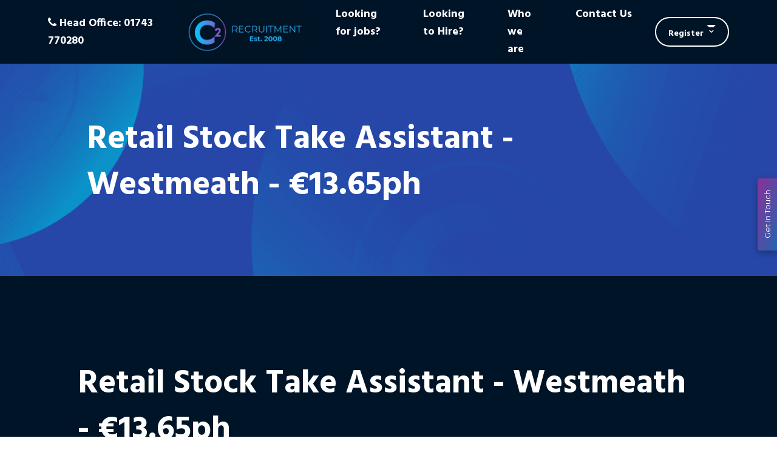

--- FILE ---
content_type: text/html; charset=utf-8
request_url: https://www.c2recruitment.com/job/retail-stock-take-assistant-westmeath-eu13-dot-65ph-1
body_size: 140355
content:
<!DOCTYPE html>
<html lang="en" class="no-js">
<head>
	<meta content="width=device-width, initial-scale=1.0, maximum-scale=1.0, user-scalable=no" name="viewport"/>
<link rel="stylesheet" href="https://cdnjs.cloudflare.com/ajax/libs/font-awesome/6.4.2/css/all.min.css">
<link href="https://fonts.googleapis.com/css2?family=Montserrat:ital,wght@0,100..900;1,100..900&family=Work+Sans:ital,wght@0,100..900;1,100..900&display=swap" rel="stylesheet">

    <link rel="stylesheet" media="screen" href="/db_assets/production/602/application_universal.css?t=1768813207" />
	<style>@font-face{font-family:"Hind";font-style:normal;font-weight:400;font-display:swap;src:url(https://fonts.gstatic.com/s/hind/v11/5aU69_a8oxmIdGd4BDGwgDJm_A.woff2) format("woff2");unicode-range:U+0100-024F,U+0259,U+1E00-1EFF,U+2020,U+20A0-20AB,U+20AD-20CF,U+2113,U+2C60-2C7F,U+A720-A7FF}@font-face{font-family:"Hind";font-style:normal;font-weight:400;font-display:swap;src:url(https://fonts.gstatic.com/s/hind/v11/5aU69_a8oxmIdGl4BDGwgDI.woff2) format("woff2");unicode-range:U+0000-00FF,U+0131,U+0152-0153,U+02BB-02BC,U+02C6,U+02DA,U+02DC,U+2000-206F,U+2074,U+20AC,U+2122,U+2191,U+2193,U+2212,U+2215,U+FEFF,U+FFFD}@font-face{font-family:"Hind";font-style:normal;font-weight:700;font-display:swap;src:url(https://fonts.gstatic.com/s/hind/v11/5aU19_a8oxmIfNJdERKSjRhc9V11uQ.woff2) format("woff2");unicode-range:U+0100-024F,U+0259,U+1E00-1EFF,U+2020,U+20A0-20AB,U+20AD-20CF,U+2113,U+2C60-2C7F,U+A720-A7FF}@font-face{font-family:"Hind";font-style:normal;font-weight:700;font-display:swap;src:url(https://fonts.gstatic.com/s/hind/v11/5aU19_a8oxmIfNJdERySjRhc9V0.woff2) format("woff2");unicode-range:U+0000-00FF,U+0131,U+0152-0153,U+02BB-02BC,U+02C6,U+02DA,U+02DC,U+2000-206F,U+2074,U+20AC,U+2122,U+2191,U+2193,U+2212,U+2215,U+FEFF,U+FFFD}

body{font-family:"Hind",Helvetica,Arial,sans-serif;background:#001427;color:#161616;font-size:18px;line-height:1.618;-webkit-text-size-adjust:none;-webkit-font-smoothing:antialiased}body>div{position:relative}body>div.mm-page{overflow:hidden}::-moz-selection{background:rgba(36,173,240,0.8);color:#ffffff !important}::selection{background:rgba(36,173,240,0.8);color:#ffffff !important}::-webkit-scrollbar{width:4px;position:relative;z-index:999}::-webkit-scrollbar-track{background:rgba(255,255,255,0.2);border-radius:0}::-webkit-scrollbar-thumb{background:#068fd2;border-radius:0}.slick-slider .slick-prev:before,.slick-slider .slick-next:before{color:#24adf0}.slick-slider .slick-prev:before{display:inline-block;font-family:FontAwesome;text-rendering:auto;-webkit-font-smoothing:antialiased;-moz-osx-font-smoothing:grayscale;transform:translate(0, 0);content:"\f104"}.slick-slider .slick-next:before{display:inline-block;font-family:FontAwesome;text-rendering:auto;-webkit-font-smoothing:antialiased;-moz-osx-font-smoothing:grayscale;transform:translate(0, 0);content:"\f105"}.section,#pjax-content{position:relative;padding-top:5rem;padding-bottom:5rem}.section.light,#pjax-content.light{background:#b7b7b7}.section.dark,#pjax-content.dark{background:#011426}.section.white,#pjax-content.white{background:#ffffff}.section.black,#pjax-content.black{background:#000000;color:#fff}.section.black h1,.section.black h2,.section.black h3,.section.black h4,.section.black h5,.section.black h6,.section.black p,.section.black a,.section.black span,.section.black cite,#pjax-content.black h1,#pjax-content.black h2,#pjax-content.black h3,#pjax-content.black h4,#pjax-content.black h5,#pjax-content.black h6,#pjax-content.black p,#pjax-content.black a,#pjax-content.black span,#pjax-content.black cite{color:#fff}.section.black h1,.section.black h2,.section.black h3,.section.black h4,.section.black h5,.section.black h6,.section.black p,.section.black a,.section.black span,.section.black cite,#pjax-content.black h1,#pjax-content.black h2,#pjax-content.black h3,#pjax-content.black h4,#pjax-content.black h5,#pjax-content.black h6,#pjax-content.black p,#pjax-content.black a,#pjax-content.black span,#pjax-content.black cite{color:#fff}.section.primary,#pjax-content.primary{background:#24adf0}.section.secondary,#pjax-content.secondary{background:#161616}.section.third,#pjax-content.third{background:#7c64cd}.section.fourth,#pjax-content.fourth{background:#292728}.section.small,#pjax-content.small{padding-top:2rem;padding-bottom:2rem}@media (max-width: 1229px){.section,#pjax-content{padding-top:3.75rem;padding-bottom:3.75rem}}@media (max-width: 999px){.section,#pjax-content{padding-top:2.5rem;padding-bottom:2.5rem}}@media (max-width: 767px){.section,#pjax-content{padding-top:1.25rem;padding-bottom:1.25rem}}.section-page{padding-top:7rem;padding-bottom:7rem}.section-box{position:relative;padding:1rem;margin-bottom:20px;display:block;min-height:20px}.section-box.light{background:#b7b7b7}.section-box.dark{background:#011426}.section-box.white{background:#ffffff}.section-box.black{background:#000000;color:#fff}.section-box.black h1,.section-box.black h2,.section-box.black h3,.section-box.black h4,.section-box.black h5,.section-box.black h6,.section-box.black p,.section-box.black a,.section-box.black span,.section-box.black cite{color:#fff}.section-box.black h1,.section-box.black h2,.section-box.black h3,.section-box.black h4,.section-box.black h5,.section-box.black h6,.section-box.black p,.section-box.black a,.section-box.black span,.section-box.black cite{color:#fff}.section-box.primary{background:#24adf0}.section-box.secondary{background:#161616}.section-box.third{background:#7c64cd}.section-box.fourth{background:#292728}.section-box h1,.section-box h2,.section-box h3,.section-box h4,.section-box h5,.section-box h6,.section-box span,.section-box p{position:relative}@media (max-width: 767px){.section-box{padding-top:.25rem;padding-bottom:.25rem}}.section-header p{margin:0}.section-header h1,.section-header h2{color:#161616;margin:0}.section-header.white h1,.section-header.white h2,.section-header.white p{color:#ffffff}@media (max-width: 767px){.section-header{margin-bottom:.9rem}}.section-footer{margin-top:1.8rem}@media (max-width: 767px){.section-footer{text-align:center;margin-top:.9rem}.section-footer .button{display:block;width:100%;text-align:center}}p{color:#161616;margin:0 0 1.2rem;line-height:1.6;font-weight:400}p .marker{color:#24adf0}p big{font-size:1.2rem;line-height:1.5}p a{color:#cd4094;-webkit-transition:all .3s linear 0s;-o-transition:all .3s linear 0s;-moz-transition:all .3s linear 0s;transition:all .3s linear 0s}p a:hover{color:#24adf0}h1,h2,h3,h4,h5,h6,.alpha,.beta,.gamma,.delta,.epsilon,.zeta{margin:0 0 1.3rem;color:#222;line-height:1.1}h1 a,h2 a,h3 a,h4 a,h5 a,h6 a,.alpha a,.beta a,.gamma a,.delta a,.epsilon a,.zeta a{color:#e14658;-webkit-transition:all .3s linear 0s;-o-transition:all .3s linear 0s;-moz-transition:all .3s linear 0s;transition:all .3s linear 0s}h1 a:hover,h2 a:hover,h3 a:hover,h4 a:hover,h5 a:hover,h6 a:hover,.alpha a:hover,.beta a:hover,.gamma a:hover,.delta a:hover,.epsilon a:hover,.zeta a:hover{color:#dd3044}h1 .marker,h2 .marker,h3 .marker,h4 .marker,h5 .marker,h6 .marker,.alpha .marker,.beta .marker,.gamma .marker,.delta .marker,.epsilon .marker,.zeta .marker{color:#24adf0}.section.primary h1,.section.primary h2,.section.primary h3,.section.primary h4,.section.primary h5,.section.primary h6,.section.primary .alpha,.section.primary .beta,.section.primary .gamma,.section.primary .delta,.section.primary .epsilon,.section.primary .zeta{color:#161616}h1,.alpha{font-size:63px;font-weight:600}@media (max-width: 767px){h1,.alpha{font-size:28.8px}}h2,.beta{font-size:39.6px;font-weight:400}@media (max-width: 767px){h2,.beta{font-size:31.68px}}h3,.gamma{font-size:28.8px;font-weight:600}@media (max-width: 767px){h3,.gamma{font-size:23.04px}}h4,.delta{font-size:25.2px;font-weight:600}@media (max-width: 767px){h4,.delta{font-size:20.16px}}h5,.epsilon{font-size:23.4px;font-weight:600}@media (max-width: 767px){h5,.epsilon{font-size:18.72px}}h6,.zeta{font-size:21.6px;font-weight:600}@media (max-width: 767px){h6,.zeta{font-size:17.28px}}#content .body article ul li,#content .body article ol li{line-height:1.6;font-weight:400}#content .body article ul li .marker,#content .body article ul li a,#content .body article ol li .marker,#content .body article ol li a{color:#24adf0}#content .body article ul li a:hover,#content .body article ol li a:hover{text-decoration:underline}.text-white{color:#fff}.text-white h1,.text-white h2,.text-white h3,.text-white h4,.text-white h5,.text-white h6,.text-white p,.text-white a,.text-white span,.text-white cite{color:#fff}.text-white h1,.text-white h2,.text-white h3,.text-white h4,.text-white h5,.text-white h6,.text-white p,.text-white a,.text-white span,.text-white cite{color:#fff}.text-black{color:#000}.text-black h1,.text-black h2,.text-black h3,.text-black h4,.text-black h5,.text-black h6,.text-black p,.text-black a,.text-black span,.text-black cite{color:#000}.text-black h1,.text-black h2,.text-black h3,.text-black h4,.text-black h5,.text-black h6,.text-black p,.text-black a,.text-black span,.text-black cite{color:#000}.text-primary{color:#24adf0}.text-primary h1,.text-primary h2,.text-primary h3,.text-primary h4,.text-primary h5,.text-primary h6,.text-primary p,.text-primary a,.text-primary span,.text-primary cite{color:#24adf0}.text-primary h1,.text-primary h2,.text-primary h3,.text-primary h4,.text-primary h5,.text-primary h6,.text-primary p,.text-primary a,.text-primary span,.text-primary cite{color:#24adf0}.text-secondary{color:#161616}.text-secondary h1,.text-secondary h2,.text-secondary h3,.text-secondary h4,.text-secondary h5,.text-secondary h6,.text-secondary p,.text-secondary a,.text-secondary span,.text-secondary cite{color:#161616}.text-secondary h1,.text-secondary h2,.text-secondary h3,.text-secondary h4,.text-secondary h5,.text-secondary h6,.text-secondary p,.text-secondary a,.text-secondary span,.text-secondary cite{color:#161616}.text-main{color:#161616}.text-main h1,.text-main h2,.text-main h3,.text-main h4,.text-main h5,.text-main h6,.text-main p,.text-main a,.text-main span,.text-main cite{color:#161616}.text-main h1,.text-main h2,.text-main h3,.text-main h4,.text-main h5,.text-main h6,.text-main p,.text-main a,.text-main span,.text-main cite{color:#161616}.content-column-2{-webkit-column-count:2;-moz-column-count:2;column-count:2;-webkit-column-gap:10px;-moz-column-gap:10px;column-gap:10px}.content-column-3{-webkit-column-count:3;-moz-column-count:3;column-count:3;-webkit-column-gap:10px;-moz-column-gap:10px;column-gap:10px}.content-column-4{-webkit-column-count:4;-moz-column-count:4;column-count:4;-webkit-column-gap:10px;-moz-column-gap:10px;column-gap:10px}ul.admin_tab{top:150px !important}ul.admin_tab li a{display:block;clear:both}@media (max-width: 767px){.cc_banner-wrapper{display:none !important}}.edit-hint{font-size:0.8rem;display:none !important}.edit-hint:before{content:"\f05a";display:inline-block;margin-right:5px;display:inline-block;font-family:FontAwesome;text-rendering:auto;-webkit-font-smoothing:antialiased;-moz-osx-font-smoothing:grayscale;transform:translate(0, 0)}.edit-only{display:none !important}body.edit .edit-only,body.edit .edit-hint{display:block !important}body.edit .hidden-edit{display:none !important}.flex-display{display:-webkit-box;display:-moz-box;display:-ms-flexbox;display:-webkit-flex;display:flex}.flex-center{height:100%;-webkit-box-align:center;-ms-flex-align:center;-webkit-align-items:center;-moz-align-items:center;align-items:center}.flex-column{-webkit-flex-flow:column;-moz-flex-flow:column;-ms-flex-flow:column;flex-flow:column}.flex-wrap{-webkit-flex-wrap:wrap;-moz-flex-wrap:wrap;-ms-flex-wrap:wrap;flex-wrap:wrap}.flex-wrap-reverse{-webkit-flex-wrap:wrap-reverse;-moz-flex-wrap:wrap-reverse;-ms-flex-wrap:none;flex-wrap:wrap-reverse}.flex-row{-webkit-box-direction:normal;-webkit-box-orient:horizontal;-webkit-flex-direction:row;-moz-flex-direction:row;-ms-flex-direction:row;flex-direction:row}.flex-row-reverse{-webkit-box-direction:reverse;-webkit-box-orient:horizontal;-webkit-flex-direction:row-reverse;-moz-flex-direction:row-reverse;-ms-flex-direction:row-reverse;flex-direction:row-reverse}.flex-column{-webkit-box-direction:normal;-webkit-box-orient:vertical;-webkit-flex-direction:column;-moz-flex-direction:column;-ms-flex-direction:column;flex-direction:column}.flex-column-reverse{-webkit-box-direction:reverse;-webkit-box-orient:vertical;-webkit-flex-direction:column-reverse;-moz-flex-direction:column-reverse;-ms-flex-direction:column-reverse;flex-direction:column-reverse}.jc-flex-start{-webkit-box-pack:start;-ms-flex-pack:start;-webkit-justify-content:flex-start;-moz-justify-content:flex-start;justify-content:flex-start}.jc-flex-end{-webkit-box-pack:end;-ms-flex-pack:end;-webkit-justify-content:flex-end;-moz-justify-content:flex-end;justify-content:flex-end}.jc-center{-webkit-box-pack:center;-ms-flex-pack:center;-webkit-justify-content:center;-moz-justify-content:center;justify-content:center}.jc-space-between{-webkit-box-pack:justify;-ms-flex-pack:justify;-webkit-justify-content:space-between;-moz-justify-content:space-between;justify-content:space-between}.jc-space-evenly{-ms-flex-pack:distribute;-webkit-justify-content:space-evenly;-moz-justify-content:space-evenly;justify-content:space-evenly}.jc-space-around{-ms-flex-pack:distribute;-webkit-justify-content:space-around;-moz-justify-content:space-around;justify-content:space-around}.ac-flex-start{-webkit-align-content:flex-start;-moz-align-content:flex-start;-ms-flex-line-pack:start;align-content:flex-start}.ac-flex-end{-webkit-align-content:flex-end;-moz-align-content:flex-end;-ms-flex-line-pack:end;align-content:flex-end}.ac-center{-webkit-align-content:center;-moz-align-content:center;-ms-flex-line-pack:center;align-content:center}.ac-baseline{-webkit-align-content:space-between;-moz-align-content:space-between;-ms-flex-line-pack:space-between;align-content:space-between}.ac-around{-webkit-align-content:space-around;-moz-align-content:space-around;-ms-flex-line-pack:space-around;align-content:space-around}.ac-stretch{-webkit-align-content:stretch;-moz-align-content:stretch;-ms-flex-line-pack:stretch;align-content:stretch}.ai-flex-start{-webkit-box-align:start;-ms-flex-align:start;-webkit-align-items:flex-start;-moz-align-items:flex-start;align-items:flex-start}.ai-flex-end{-webkit-box-align:end;-ms-flex-align:end;-webkit-align-items:flex-end;-moz-align-items:flex-end;align-items:flex-end}.ai-center{-webkit-box-align:center;-ms-flex-align:center;-webkit-align-items:center;-moz-align-items:center;align-items:center}.ai-baseline{-webkit-box-align:baseline;-ms-flex-align:baseline;-webkit-align-items:baseline;-moz-align-items:baseline;align-items:baseline}.ai-stretch{-webkit-box-align:stretch;-ms-flex-align:stretch;-webkit-align-items:stretch;-moz-align-items:stretch;align-items:stretch}.self-align-start{-webkit-align-self:flex-start;-moz-align-self:flex-start;-ms-flex-item-align:start;align-self:flex-start}.self-align-end{-webkit-align-self:flex-end;-moz-align-self:flex-end;-ms-flex-item-align:end;align-self:flex-end}.self-align-center{-webkit-align-self:center;-moz-align-self:center;-ms-flex-item-align:center;align-self:center}.self-align-baseline{-webkit-align-self:baseline;-moz-align-self:baseline;-ms-flex-item-align:baseline;align-self:baseline}.flex-25{flex:1 25%}.flex-33{flex:1 33%}.flex-45{flex:1 45%}.bg-img{position:absolute;z-index:0;top:0;bottom:0;left:0;right:0;overflow:hidden;margin:0}.bg-img img{width:100%;height:100%;font-family:"object-fit: cover; object-position: 50% 50%;";object-fit:cover;min-height:initial !important;max-height:none !important}.bg-img:after{content:"";display:none;position:absolute;z-index:0;top:0;bottom:0;left:0;right:0}.bg-img.dark:after{display:block;background:rgba(1,20,38,0.8)}.bg-img.light:after{display:block;background:rgba(183,183,183,0.8)}.bg-img.white:after{display:block;background:rgba(255,255,255,0.8)}.bg-img.black:after{display:block;background:rgba(0,0,0,0.8)}.bg-img.primary:after{display:block;background:rgba(36,173,240,0.8)}.bg-img.secondary:after{display:block;background:rgba(22,22,22,0.8)}.bg-img.left{right:auto;left:0;width:50%}.bg-img.right{left:auto;right:0;width:50%}body.edit .bg-img{position:relative;height:300px}body.edit .bg-img .img-container{width:100%;height:100%}body.edit .bg-img:after{pointer-events:none}.fg-text{position:absolute;z-index:1;width:100%;padding:20px;background:rgba(255,255,255,0.7)}.fg-text.dark{background:rgba(0,0,0,0.7)}body.edit .fg-text{position:relative;height:300px}body.edit .fg-text:after{pointer-events:none}.fg-top{top:0}.fg-bottom{bottom:0}.fg-full{top:0;right:0;bottom:0;left:0}.block-link{display:block;position:relative}figure.responsive{width:100%;margin:0}figure.responsive img,figure.responsive svg{width:100%;height:auto}figure.margin-auto img{margin:auto}.responsive-svg svg,.responsive-svg div>svg{max-width:100%;max-height:100%;height:auto}.round img{display:inline-block;border-radius:50%}ul.format,ol.format{padding:0;margin:0;list-style-type:none}ul.format.padd-right li,ol.format.padd-right li{padding-right:1rem}ul.format.padd-bottom li,ol.format.padd-bottom li{padding-bottom:1rem}dl.format dd,dl.format dt{display:inline}.button{display:inline-block;font-size:1rem;line-height:1;padding:0.8rem 1.6rem;border-radius:0;border:solid 1px #161616;background:#161616;color:#ffffff;cursor:pointer;-webkit-transition:all .3s linear 0s;-o-transition:all .3s linear 0s;-moz-transition:all .3s linear 0s;transition:all .3s linear 0s}.button:hover{background:#161616;border:solid 1px #161616;color:#24adf0}.button.block{padding:1rem 0.5rem;display:block;text-align:center}.button.button-xs{font-size:0.9rem;padding:0.4rem 0.8rem}.button.primary{display:inline-block;font-size:1rem;line-height:1;padding:0.8rem 1.6rem;border-radius:0;border:solid 1px #161616;background:#161616;color:#ffffff;cursor:pointer;-webkit-transition:all .3s linear 0s;-o-transition:all .3s linear 0s;-moz-transition:all .3s linear 0s;transition:all .3s linear 0s;color:#161616;background:#24adf0;border:solid 4px #24adf0}.button.primary:hover{background:#161616;border:solid 1px #161616;color:#24adf0}.button.primary.block{padding:1rem 0.5rem;display:block;text-align:center}.button.primary.button-xs{font-size:0.9rem;padding:0.4rem 0.8rem}.button.primary:hover{background:#1099dc;border:solid 4px #1099dc;color:#161616}.button.primary.reverse{display:inline-block;font-size:1rem;line-height:1;padding:0.8rem 1.6rem;border-radius:0;border:solid 1px #161616;background:#161616;color:#ffffff;cursor:pointer;-webkit-transition:all .3s linear 0s;-o-transition:all .3s linear 0s;-moz-transition:all .3s linear 0s;transition:all .3s linear 0s;border:4px solid #ffffff;color:#ffffff;background:transparent}.button.primary.reverse:hover{background:#161616;border:solid 1px #161616;color:#24adf0}.button.primary.reverse.block{padding:1rem 0.5rem;display:block;text-align:center}.button.primary.reverse.button-xs{font-size:0.9rem;padding:0.4rem 0.8rem}.button.primary.reverse:hover{color:#161616;background:#ffffff;border:4px solid #ffffff}.button.secondary{display:inline-block;font-size:1rem;line-height:1;padding:0.8rem 1.6rem;border-radius:0;border:solid 1px #161616;background:#161616;color:#ffffff;cursor:pointer;-webkit-transition:all .3s linear 0s;-o-transition:all .3s linear 0s;-moz-transition:all .3s linear 0s;transition:all .3s linear 0s;color:#ffffff;background:#161616;border:solid 1px #161616}.button.secondary:hover{background:#161616;border:solid 1px #161616;color:#24adf0}.button.secondary.block{padding:1rem 0.5rem;display:block;text-align:center}.button.secondary.button-xs{font-size:0.9rem;padding:0.4rem 0.8rem}.button.secondary:hover{color:#ffffff;background:#020202;border:solid 1px #161616}.button.secondary.reverse{display:inline-block;font-size:1rem;line-height:1;padding:0.8rem 1.6rem;border-radius:0;border:solid 1px #161616;background:#161616;color:#ffffff;cursor:pointer;-webkit-transition:all .3s linear 0s;-o-transition:all .3s linear 0s;-moz-transition:all .3s linear 0s;transition:all .3s linear 0s;border:4px solid #161616;color:#161616;background:transparent}.button.secondary.reverse:hover{background:#161616;border:solid 1px #161616;color:#24adf0}.button.secondary.reverse.block{padding:1rem 0.5rem;display:block;text-align:center}.button.secondary.reverse.button-xs{font-size:0.9rem;padding:0.4rem 0.8rem}.button.secondary.reverse:hover{color:#24adf0;background:#161616;border:4px solid #161616}.button.third{display:inline-block;font-size:1rem;line-height:1;padding:0.8rem 1.6rem;border-radius:0;border:solid 1px #161616;background:#161616;color:#ffffff;cursor:pointer;-webkit-transition:all .3s linear 0s;-o-transition:all .3s linear 0s;-moz-transition:all .3s linear 0s;transition:all .3s linear 0s}.button.third:hover{background:#161616;border:solid 1px #161616;color:#24adf0}.button.third.block{padding:1rem 0.5rem;display:block;text-align:center}.button.third.button-xs{font-size:0.9rem;padding:0.4rem 0.8rem}.button.fourth{display:inline-block;font-size:1rem;line-height:1;padding:0.8rem 1.6rem;border-radius:0;border:solid 1px #161616;background:#161616;color:#ffffff;cursor:pointer;-webkit-transition:all .3s linear 0s;-o-transition:all .3s linear 0s;-moz-transition:all .3s linear 0s;transition:all .3s linear 0s}.button.fourth:hover{background:#161616;border:solid 1px #161616;color:#24adf0}.button.fourth.block{padding:1rem 0.5rem;display:block;text-align:center}.button.fourth.button-xs{font-size:0.9rem;padding:0.4rem 0.8rem}.button.button-center{margin:0 auto}.bg-white{background:#ffffff}.bg-black{background:#000000}.bg-light{background:#b7b7b7}.bg-dark{background:#011426}.bg-primary{background:#24adf0}.bg-secondary{background:#161616}.border{border:1px solid #24adf0}.border.width2{border-width:2px}.border.width3{border-width:3px}.border.width4{border-width:4px}.border.primary{border-color:#24adf0}.border.secondary{border-color:#161616}.border.third{border-color:#7c64cd}.border.fourth{border-color:#292728}.border.dark{border-color:#011426}.border.light{border-color:#b7b7b7}.border.white{border-color:#ffffff}.border.black{border-color:#000000}.border.border-0{border:0}.border.top-0{border-top:0}.border.right-0{border-right:0}.border.bottom-0{border-bottom:0}.border.left-0{border-left:0}.border.rounded{border-radius:0.25rem}.border.rounded-top{border-top-left-radius:0.25rem;border-top-right-radius:0.25rem}.border.rounded-right{border-top-right-radius:0.25rem;border-bottom-right-radius:0.25rem}.border.rounded-bottom{border-bottom-right-radius:0.25rem;border-bottom-left-radius:0.25rem}.border.rounded-left{border-top-left-radius:0.25rem;border-bottom-left-radius:0.25rem}.border.rounded-circle{border-radius:50%}.border.rounded-0{border-radius:0}#map{height:300px}.footer-notice-container{z-index:100}#pagination,.results-nav{margin:20px 0;text-align:right;width:auto}#pagination p,#pagination nav,.results-nav p,.results-nav nav{display:inline-block;font-size:1rem;font-weight:400;line-height:100%;margin:0}#pagination nav.pagination,.results-nav nav.pagination{font-size:0.9rem;border-radius:3px;width:fit-content;overflow:hidden}#pagination nav.pagination span,.results-nav nav.pagination span{color:#161616;float:left;border:none}#pagination nav.pagination span:last-of-type,.results-nav nav.pagination span:last-of-type{border-right:none}#pagination nav.pagination span a,.results-nav nav.pagination span a{padding:12px 17px;display:inline-block;color:#161616;background:#ffffff}#pagination nav.pagination span a:hover,.results-nav nav.pagination span a:hover{color:#fff;background:#161616}#pagination nav.pagination span.current,.results-nav nav.pagination span.current{background:#24adf0;font-weight:bold;padding:12px 17px;display:inline-block;color:#ffffff}#pagination nav.pagination span.gap,.results-nav nav.pagination span.gap{display:none}#pagination nav.pagination span.prev,#pagination nav.pagination span.next,#pagination nav.pagination span.first,#pagination nav.pagination span.last,.results-nav nav.pagination span.prev,.results-nav nav.pagination span.next,.results-nav nav.pagination span.first,.results-nav nav.pagination span.last{margin:0}#pagination nav.pagination span.prev a,#pagination nav.pagination span.next a,#pagination nav.pagination span.first a,#pagination nav.pagination span.last a,.results-nav nav.pagination span.prev a,.results-nav nav.pagination span.next a,.results-nav nav.pagination span.first a,.results-nav nav.pagination span.last a{padding:12px;margin:0;display:inline-block;background:#ffffff;color:#161616}#pagination nav.pagination span.prev a i,#pagination nav.pagination span.next a i,#pagination nav.pagination span.first a i,#pagination nav.pagination span.last a i,.results-nav nav.pagination span.prev a i,.results-nav nav.pagination span.next a i,.results-nav nav.pagination span.first a i,.results-nav nav.pagination span.last a i{display:none}#pagination nav.pagination span.prev a:hover,#pagination nav.pagination span.next a:hover,#pagination nav.pagination span.first a:hover,#pagination nav.pagination span.last a:hover,.results-nav nav.pagination span.prev a:hover,.results-nav nav.pagination span.next a:hover,.results-nav nav.pagination span.first a:hover,.results-nav nav.pagination span.last a:hover{background:#161616;color:#ffffff}.client-slider figure{height:100px}.client-slider figure img,.client-slider figure .slider-item{width:100%;height:100%;font-family:"object-fit: contain; object-position: 50% 50%;";object-fit:contain;min-height:initial !important;max-height:none !important;max-width:150px;margin:0 auto}.blog-details{padding:20px}.slick-slider .slick-slide{margin:0 .5rem}.fa-linkedin{color:#007bb6}.fa-youtube{color:#b00}.fa-facebook{color:#3b5998}.fa-twitter{color:#00b6f1}.fa-google-plus{color:#df4a32}.fa-instagram{color:#c32aa3}.fa-pinterest{color:#cb2027}.fa-skype{color:#00aff0}.fa-xing{color:#026466}.section .fa{padding:0 10px}.header{position:relative;width:100%;background:#ffffff;z-index:10;padding-top:20px;padding-bottom:20px}.header.transparent{background:transparent}.header.primary{background:#24adf0}.header.secondary{background:#161616}.header.dark{background:rgba(1,20,38,0.8)}.header.light{background:rgba(183,183,183,0.8)}.header.white{background:rgba(255,255,255,0.8)}.header.black{background:rgba(0,0,0,0.8)}.header.absolute{position:absolute}.header.fixed{position:fixed}body.edit .header{position:relative !important}.header-logo,.footer-logo{display:inline-block;float:left;height:130px}.header-logo a,.footer-logo a{background:url(https://image-assets.eu-2.volcanic.cloud/api/v1/assets/images/179e190b5324cb92bcacd281d7bbdd50?t=1611297914) no-repeat center center;background-size:contain;display:inline-block;width:430px;height:130px;text-indent:-9999px}#header-main-nav>ul li>ul{display:none}#header-main-nav>ul li.dropdown:hover>ul.dropdown-menu{display:block;width:auto}.header-content{line-height:130px;-webkit-box-pack:end;-ms-flex-pack:end;-webkit-justify-content:flex-end;-moz-justify-content:flex-end;justify-content:flex-end}.header-social-links{display:inline-block}.header-social-links li{padding:0 10px;display:inline-block}#top-links{padding:0 20px;display:inline-block}#top-links li{display:inline-block}#top-links.flex-display{display:-webkit-box;display:-moz-box;display:-ms-flexbox;display:-webkit-flex;display:flex}#header-languages{display:inline-block}#header-languages .langbox{pointer-events:none}#utility-nav{padding:0 0 0 20px}#utility-nav #menu{display:none}.focus-header{text-align:center;background:#161616;padding-top:20px;padding-bottom:20px;margin-bottom:20px}.focus-header .logo{display:inline-block;margin:0}.focus-header .logo a{display:block;width:300px;height:100px;text-indent:-9999px;background:url(https://image-assets.eu-2.volcanic.cloud/api/v1/assets/images/179e190b5324cb92bcacd281d7bbdd50?t=1611297914) center center no-repeat;background-size:contain;-webkit-transition:all .3s linear 0s;-o-transition:all .3s linear 0s;-moz-transition:all .3s linear 0s;transition:all .3s linear 0s}.focus-header .logo a:hover{opacity:0.8}.main-banner{min-height:500px;position:relative}.main-banner .container,.main-banner .container-fluid{position:relative}.main-banner article{width:100%;z-index:1}.main-banner .slick-slider,.main-banner .slick-list,.main-banner .slick-track,.main-banner .slider-item{height:100%}.main-banner .slick-slide{margin:0;position:relative}.main-banner .slider-item{display:none}.main-banner .slider-item.slick-slide{display:block}body.edit .main-banner{height:inherit}body.edit .main-banner .inline-form{display:none}.sub-banner{height:20vh;min-height:350px;position:relative}.sub-banner .container,.sub-banner .container-fluid{position:relative}.sub-banner article{width:100%;z-index:1}@media (max-width: 767px){.sub-banner{min-height:150px}}body.edit .sub-banner{height:inherit}.inline-form{margin-top:20px;margin-bottom:20px}.inline-form .dynamic-form,.inline-form .form{width:100%}.inline-form .well{padding:0;margin:0;background:none;border:none;border-radius:0;-webkit-box-shadow:none;box-shadow:none}.inline-form form{display:-webkit-box;display:-moz-box;display:-ms-flexbox;display:-webkit-flex;display:flex;-webkit-box-align:end;-ms-flex-align:end;-webkit-align-items:flex-end;-moz-align-items:flex-end;align-items:flex-end;width:100%}.inline-form form dl{width:100%;display:-webkit-box;display:-moz-box;display:-ms-flexbox;display:-webkit-flex;display:flex}.inline-form form>div.input:not(.hidden),.inline-form form #query,.inline-form form #location{-webkit-box-flex:1;-webkit-flex-grow:1;-moz-flex-grow:1;-ms-flex-positive:1;flex-grow:1;width:100%}.inline-form form .easy-autocomplete,.inline-form form dd:not(.actions),.inline-form form span.twitter-typeahead{-webkit-box-flex:1;-webkit-flex-grow:1;-moz-flex-grow:1;-ms-flex-positive:1;flex-grow:1;width:100%}.inline-form form .easy-autocomplete input,.inline-form form dd:not(.actions) input,.inline-form form span.twitter-typeahead input{width:100%}.inline-form form .easy-autocomplete{height:100%;width:100%}.inline-form form div.actions .btn{display:inline-block;font-size:1rem;line-height:1;padding:0.8rem 1.6rem;border-radius:0;border:solid 1px #161616;background:#161616;color:#ffffff;cursor:pointer;-webkit-transition:all .3s linear 0s;-o-transition:all .3s linear 0s;-moz-transition:all .3s linear 0s;transition:all .3s linear 0s;line-height:normal}.inline-form form div.actions .btn:hover{background:#161616;border:solid 1px #161616;color:#24adf0}.inline-form form div.actions .btn.block{padding:1rem 0.5rem;display:block;text-align:center}.inline-form form div.actions .btn.button-xs{font-size:0.9rem;padding:0.4rem 0.8rem}.inline-form form div.actions .btn:hover{border:none}.inline-form form input{display:inline-block;font-size:1rem;line-height:normal;padding:0.7rem 1rem;border-radius:0;background:#b7b7b7;color:#161616;height:100%;-webkit-transition:all .3s linear 0s;-o-transition:all .3s linear 0s;-moz-transition:all .3s linear 0s;transition:all .3s linear 0s;border:none}.inline-form form input:focus{-webkit-box-shadow:inset 0 1px 5px rgba(36,173,240,0.5);box-shadow:inset 0 1px 5px rgba(36,173,240,0.5)}.inline-form form button,.inline-form form input{line-height:normal;height:100%}.inline-form form button.submit{padding:0.7rem 1rem;font-size:1rem}.inline-form button,.inline-form input,.inline-form optgroup,.inline-form select,.inline-form textarea{font-family:"Hind",Helvetica,Arial,sans-serif}.contact-form{padding-top:20px;padding-bottom:20px;background:transparent}.contact-form .dynamic-form .well{background:transparent;border-radius:0;padding:0}.contact-form form>div{padding:0 10px 10px 10px}.contact-form form>div input,.contact-form form>div textarea{border-radius:0}.contact-form form>div.actions input{display:inline-block;font-size:1rem;line-height:1;padding:0.8rem 1.6rem;border-radius:0;border:solid 1px #161616;background:#161616;color:#ffffff;cursor:pointer;-webkit-transition:all .3s linear 0s;-o-transition:all .3s linear 0s;-moz-transition:all .3s linear 0s;transition:all .3s linear 0s}.contact-form form>div.actions input:hover{background:#161616;border:solid 1px #161616;color:#24adf0}.contact-form form>div.actions input.block{padding:1rem 0.5rem;display:block;text-align:center}.contact-form form>div.actions input.button-xs{font-size:0.9rem;padding:0.4rem 0.8rem}.contact-form.col-2 form{display:-webkit-box;display:-moz-box;display:-ms-flexbox;display:-webkit-flex;display:flex;-webkit-flex-wrap:wrap;-moz-flex-wrap:wrap;-ms-flex-wrap:wrap;flex-wrap:wrap}.contact-form.col-2 form>div.input:nth-child(2n+1){padding-left:0;padding-right:10px}.contact-form.col-2 form>div.input:nth-child(4n+1){padding-left:10px;padding-right:0px}.contact-form.col-2 form>div.input{flex:1 50%}.contact-form.col-2 form>div.actions,.contact-form.col-2 form>div.input.text{flex:1 100%;padding-left:0;padding-right:0}.contact-form.bg-primary .well{background:#24adf0}.contact-form.bg-white .well{background:#ffffff}.contact-form.bg-black .well{background:#000000}.contact-form.bg-light .well{background:#b7b7b7}.contact-form.bg-dark .well{background:#011426}.contact-form.bg-primary .well{background:#24adf0}.contact-form.bg-secondary .well{background:#161616}.contact-form.submit-primary form>div.actions input{display:inline-block;font-size:1rem;line-height:1;padding:0.8rem 1.6rem;border-radius:0;border:solid 1px #161616;background:#161616;color:#ffffff;cursor:pointer;-webkit-transition:all .3s linear 0s;-o-transition:all .3s linear 0s;-moz-transition:all .3s linear 0s;transition:all .3s linear 0s;color:#161616;background:#24adf0;border:solid 4px #24adf0}.contact-form.submit-primary form>div.actions input:hover{background:#161616;border:solid 1px #161616;color:#24adf0}.contact-form.submit-primary form>div.actions input.block{padding:1rem 0.5rem;display:block;text-align:center}.contact-form.submit-primary form>div.actions input.button-xs{font-size:0.9rem;padding:0.4rem 0.8rem}.contact-form.submit-primary form>div.actions input:hover{background:#1099dc;border:solid 4px #1099dc;color:#161616}.contact-form.submit-primary-reverse form>div.actions input{display:inline-block;font-size:1rem;line-height:1;padding:0.8rem 1.6rem;border-radius:0;border:solid 1px #161616;background:#161616;color:#ffffff;cursor:pointer;-webkit-transition:all .3s linear 0s;-o-transition:all .3s linear 0s;-moz-transition:all .3s linear 0s;transition:all .3s linear 0s;border:4px solid #ffffff;color:#ffffff;background:transparent}.contact-form.submit-primary-reverse form>div.actions input:hover{background:#161616;border:solid 1px #161616;color:#24adf0}.contact-form.submit-primary-reverse form>div.actions input.block{padding:1rem 0.5rem;display:block;text-align:center}.contact-form.submit-primary-reverse form>div.actions input.button-xs{font-size:0.9rem;padding:0.4rem 0.8rem}.contact-form.submit-primary-reverse form>div.actions input:hover{color:#161616;background:#ffffff;border:4px solid #ffffff}.contact-form.submit-secondary form>div.actions input{display:inline-block;font-size:1rem;line-height:1;padding:0.8rem 1.6rem;border-radius:0;border:solid 1px #161616;background:#161616;color:#ffffff;cursor:pointer;-webkit-transition:all .3s linear 0s;-o-transition:all .3s linear 0s;-moz-transition:all .3s linear 0s;transition:all .3s linear 0s;color:#ffffff;background:#161616;border:solid 1px #161616}.contact-form.submit-secondary form>div.actions input:hover{background:#161616;border:solid 1px #161616;color:#24adf0}.contact-form.submit-secondary form>div.actions input.block{padding:1rem 0.5rem;display:block;text-align:center}.contact-form.submit-secondary form>div.actions input.button-xs{font-size:0.9rem;padding:0.4rem 0.8rem}.contact-form.submit-secondary form>div.actions input:hover{color:#ffffff;background:#020202;border:solid 1px #161616}.contact-form.submit-secondary-reverse form>div.actions input{display:inline-block;font-size:1rem;line-height:1;padding:0.8rem 1.6rem;border-radius:0;border:solid 1px #161616;background:#161616;color:#ffffff;cursor:pointer;-webkit-transition:all .3s linear 0s;-o-transition:all .3s linear 0s;-moz-transition:all .3s linear 0s;transition:all .3s linear 0s;border:4px solid #161616;color:#161616;background:transparent}.contact-form.submit-secondary-reverse form>div.actions input:hover{background:#161616;border:solid 1px #161616;color:#24adf0}.contact-form.submit-secondary-reverse form>div.actions input.block{padding:1rem 0.5rem;display:block;text-align:center}.contact-form.submit-secondary-reverse form>div.actions input.button-xs{font-size:0.9rem;padding:0.4rem 0.8rem}.contact-form.submit-secondary-reverse form>div.actions input:hover{color:#24adf0;background:#161616;border:4px solid #161616}.contact-form.submit-third form>div.actions input{display:inline-block;font-size:1rem;line-height:1;padding:0.8rem 1.6rem;border-radius:0;border:solid 1px #161616;background:#161616;color:#ffffff;cursor:pointer;-webkit-transition:all .3s linear 0s;-o-transition:all .3s linear 0s;-moz-transition:all .3s linear 0s;transition:all .3s linear 0s}.contact-form.submit-third form>div.actions input:hover{background:#161616;border:solid 1px #161616;color:#24adf0}.contact-form.submit-third form>div.actions input.block{padding:1rem 0.5rem;display:block;text-align:center}.contact-form.submit-third form>div.actions input.button-xs{font-size:0.9rem;padding:0.4rem 0.8rem}.contact-form.submit-fourth form>div.actions input{display:inline-block;font-size:1rem;line-height:1;padding:0.8rem 1.6rem;border-radius:0;border:solid 1px #161616;background:#161616;color:#ffffff;cursor:pointer;-webkit-transition:all .3s linear 0s;-o-transition:all .3s linear 0s;-moz-transition:all .3s linear 0s;transition:all .3s linear 0s}.contact-form.submit-fourth form>div.actions input:hover{background:#161616;border:solid 1px #161616;color:#24adf0}.contact-form.submit-fourth form>div.actions input.block{padding:1rem 0.5rem;display:block;text-align:center}.contact-form.submit-fourth form>div.actions input.button-xs{font-size:0.9rem;padding:0.4rem 0.8rem}.tt-menu a.item{display:-webkit-box;display:-moz-box;display:-ms-flexbox;display:-webkit-flex;display:flex;-webkit-box-pack:justify;-ms-flex-pack:justify;-webkit-justify-content:space-between;-moz-justify-content:space-between;justify-content:space-between}.tt-menu a.item.tt-cursor,.tt-menu a.item:hover{background:#b7b7b7}.tt-menu a.item .left{display:-webkit-box;display:-moz-box;display:-ms-flexbox;display:-webkit-flex;display:flex;-webkit-box-align:center;-ms-flex-align:center;-webkit-align-items:center;-moz-align-items:center;align-items:center}.tt-menu a.item .left .hint1{color:#cd4094}@media (max-width: 999px){.social-stream .feed-wrapper .feed .feed-item{display:none}.social-stream .feed-wrapper .feed .feed-item:nth-of-type(1),.social-stream .feed-wrapper .feed .feed-item:nth-of-type(2),.social-stream .feed-wrapper .feed .feed-item:nth-of-type(3){display:block}}.footer{position:relative;background:#ffffff;z-index:10}.footer.primary{background:#24adf0}.footer.secondary{background:#161616}.footer.dark-op{background:rgba(1,20,38,0.8)}.footer.dark{background:#011426}.footer.light{background:rgba(183,183,183,0.8)}.footer.white{background:rgba(255,255,255,0.8)}.footer.black{background:rgba(0,0,0,0.8)}.footer #volcanic{color:#ffffff}.footer #volcanic span{display:inline-block;width:73px;height:19px;margin-left:5px;text-indent:-9999px;background:url(https://d3jh33bzyw1wep.cloudfront.net/s3/W1siZiIsInRoZW1lX2Fzc2V0cy9ncmFmdG9uLXJlY3J1aXRtZW50L3BuZy92b2xjYW5pYy1sb2dvLnBuZyJdXQ) center center no-repeat;background-size:100%}.linkedin{display:-webkit-box;display:-moz-box;display:-ms-flexbox;display:-webkit-flex;display:flex;-webkit-box-align:center;-ms-flex-align:center;-webkit-align-items:center;-moz-align-items:center;align-items:center;-webkit-box-pack:center;-ms-flex-pack:center;-webkit-justify-content:center;-moz-justify-content:center;justify-content:center}.slider-owl{display:-webkit-box;display:-moz-box;display:-ms-flexbox;display:-webkit-flex;display:flex;-webkit-box-align:center;-ms-flex-align:center;-webkit-align-items:center;-moz-align-items:center;align-items:center;-webkit-box-pack:center;-ms-flex-pack:center;-webkit-justify-content:center;-moz-justify-content:center;justify-content:center}.slider-owl .owl-controls{width:3%;display:-webkit-box;display:-moz-box;display:-ms-flexbox;display:-webkit-flex;display:flex;-webkit-box-align:center;-ms-flex-align:center;-webkit-align-items:center;-moz-align-items:center;align-items:center;-webkit-box-pack:center;-ms-flex-pack:center;-webkit-justify-content:center;-moz-justify-content:center;justify-content:center}.slider-owl .slider-wrapper{width:94%}.vh50{height:50vh}.vh75{height:75vh}.vh100{height:100vh}.height100{height:100%}.width100{width:100%}.position-relative{position:relative}.margin-auto{margin:auto}.position-absolute{position:absolute}.position-absolute.top{top:0}.position-absolute.left{left:0}.position-absolute.right{right:0}.position-absolute.bottom{bottom:0}.breakpoint-lg{width:1229px}.breakpoint-md{width:999px}.breakpoint-sm{width:767px}

body{margin:0;font-family:"Hind",Helvetica,Arial,sans-serif;font-size:18px;font-weight:600;line-height:1.618;color:#161616;background-color:#fff}body.overflow-hidden{overflow:hidden}body d-tag,body h1,body h2,body h3,body h4,body h5{line-height:1.4}body [class*="mayon-h"]{display:block}body h1{font-weight:600}body h2{font-weight:400}body h3{font-weight:600}body h4{font-weight:600}body h5{font-weight:600}body h6{font-weight:600}body a{color:#cd4094;text-decoration:none}body a:hover{color:#24adf0;text-decoration:none}body ul,body ol{list-style:none;padding:0}body :focus:not(:focus-visible){outline:none}body :focus-visible{border:1px solid #cd4094}.hidden{display:none}#content article figure{margin:0 0 1em}#content article figure[align="center"]{margin-left:auto;margin-right:auto}#content article table{margin:1em 0}#content article table tr td,#content article table tr th{padding:10px}article ul,article ol{list-style:disc;padding:0 0em 0.5em 2em}article ul li,article ol li{position:relative;line-height:1.618}article ul li p,article ol li p{margin-bottom:0.8em}article ol{list-style:decimal}article ol li{padding:0.5em 0.5em 0}article ol[type="I"] li{list-style:upper-roman}article ol[type="i"] li{list-style:lower-roman}article ol[type="a"] li{list-style:lower-alpha}article ol[type="A"] li{list-style:upper-alpha}article video,article iframe{max-width:100%}figure img{max-width:100%}figure.grayscale,figure.img__grayscale{filter:grayscale(1);-webkit-filter:grayscale(1);-moz-filter:grayscale(1);-o-filter:grayscale(1);-ms-filter:grayscale(1)}figure.rounded,figure.img__rounded{-webkit-border-radius:10px;-moz-border-radius:10px;-ms-border-radius:10px;border-radius:10px}figure.rounded img,figure.img__rounded img{-webkit-border-radius:10px;-moz-border-radius:10px;-ms-border-radius:10px;border-radius:10px}figure.rounded-circle,figure.img__circle{-webkit-border-radius:50%;-moz-border-radius:50%;-ms-border-radius:50%;border-radius:50%}figure.rounded-circle img,figure.img__circle img{-webkit-border-radius:50%;-moz-border-radius:50%;-ms-border-radius:50%;border-radius:50%}figure.organic,figure.img__organic{-webkit-border-radius:40% 60% 55% 45%/46% 40% 60% 54%;-moz-border-radius:40% 60% 55% 45%/46% 40% 60% 54%;-ms-border-radius:40% 60% 55% 45%/46% 40% 60% 54%;border-radius:40% 60% 55% 45%/46% 40% 60% 54%;overflow:hidden}figure.organic img,figure.img__organic img{-webkit-border-radius:40% 60% 55% 45%/46% 40% 60% 54%;-moz-border-radius:40% 60% 55% 45%/46% 40% 60% 54%;-ms-border-radius:40% 60% 55% 45%/46% 40% 60% 54%;border-radius:40% 60% 55% 45%/46% 40% 60% 54%}figure.square-image,figure.img__square{-webkit-border-radius:0;-moz-border-radius:0;-ms-border-radius:0;border-radius:0}figure.square-image img,figure.img__square img{-webkit-border-radius:0;-moz-border-radius:0;-ms-border-radius:0;border-radius:0}.mediaWrapper{position:relative;width:100%;padding-bottom:56.25%;margin-bottom:1.5em}.mediaWrapper iframe,.mediaWrapper .iframe-video{position:absolute;top:0;left:0;width:100%;height:100%;border:0}.icon_save,.icon_fav{position:relative}.icon_save:after,.icon_fav:after{display:inline-block;position:absolute;top:50%;transform:translateY(-50%);right:2em}.icon_save:after{-moz-osx-font-smoothing:grayscale;-webkit-font-smoothing:antialiased;display:inline-block;font-style:normal;font-variant:normal;text-rendering:auto;line-height:1;font-family:"Font Awesome 6 Free";font-weight:900;content:"\f097"}.icon_fav:after{-moz-osx-font-smoothing:grayscale;-webkit-font-smoothing:antialiased;display:inline-block;font-style:normal;font-variant:normal;text-rendering:auto;line-height:1;font-family:"Font Awesome 6 Free";font-weight:900;content:"\f02e";font-weight:normal}.icon svg{height:18px;width:18px;margin-right:0.25em}svg .theme-primary,svg .theme-color{fill:#24adf0}[class*="__slider"]{opacity:0}[class*="__slider"].slick-initialized,[class*="__slider"].ri-grid-loading{opacity:1}.grid{position:relative;margin:0 auto;padding:0;width:90%}.grid-fluid{width:100%}@media (min-width: 1600px){.grid{width:100%;max-width:1440px}}.spacer{padding-right:2em}@media (max-width: 767px){.spacer{padding:0}}.grid-flex{display:-webkit-box;display:-moz-box;display:-ms-flexbox;display:-webkit-flex;display:flex;-webkit-box-align:stretch;-ms-flex-align:stretch;-webkit-align-items:stretch;-moz-align-items:stretch;align-items:stretch;-webkit-box-direction:normal;-webkit-box-orient:horizontal;-webkit-flex-direction:row;-moz-flex-direction:row;-ms-flex-direction:row;flex-direction:row;-webkit-box-pack:justify;-ms-flex-pack:justify;-webkit-justify-content:space-between;-moz-justify-content:space-between;justify-content:space-between;width:100%}.grid-flex .col-half{width:50%;float:left}@media (max-width: 767px){.grid-flex{-webkit-box-direction:normal;-webkit-box-orient:vertical;-webkit-flex-direction:column;-moz-flex-direction:column;-ms-flex-direction:column;flex-direction:column}.grid-flex .col-9,.grid-flex .col-3{flex:0 0 100%;max-width:100%;width:100%;margin:0 auto}}.flex-group{margin:auto;display:-webkit-box;display:-moz-box;display:-ms-flexbox;display:-webkit-flex;display:flex;flex-direction:row;justify-content:space-between}@media (max-width: 767px){.flex-group{-webkit-box-direction:normal;-webkit-box-orient:vertical;-webkit-flex-direction:column;-moz-flex-direction:column;-ms-flex-direction:column;flex-direction:column}}.flex-container{flex:0 1 auto;display:-webkit-box;display:-moz-box;display:-ms-flexbox;display:-webkit-flex;display:flex;flex-flow:column wrap;flex-grow:1;padding:0;margin:0;list-style:none}.flex-container:last-child{flex-grow:0}.flex-item{flex:0 1 auto;padding:0.3em 2em;text-align:left}.flex-item span{font-weight:600;margin-right:10px}header{position:relative;padding:20px 0;display:block}.btn__lg{position:relative;display:inline-block;cursor:pointer;font-size:18px;font-weight:700;line-height:1;padding:17px 30px 15px;color:#161616;background-color:#24adf0;border:1px solid #24adf0;white-space:nowrap;text-align:center;-webkit-border-radius:40px;-moz-border-radius:40px;-ms-border-radius:40px;border-radius:40px;-webkit-transition:all .3s linear 0s;-o-transition:all .3s linear 0s;-moz-transition:all .3s linear 0s;transition:all .3s linear 0s}.btn__primary{position:relative;display:inline-block;cursor:pointer;font-size:18px;font-weight:700;line-height:1;padding:17px 30px 15px;color:#161616;background-color:#24adf0;border:1px solid #24adf0;white-space:nowrap;text-align:center;-webkit-border-radius:40px;-moz-border-radius:40px;-ms-border-radius:40px;border-radius:40px;-webkit-transition:all .3s linear 0s;-o-transition:all .3s linear 0s;-moz-transition:all .3s linear 0s;transition:all .3s linear 0s}.btn__primary:hover{color:#161616;border-color:#161616;background-color:transparent}.btn__primary:focus,.btn__primary:active{background-color:#161616;border-color:#161616;color:#fff}.btn__sm{position:relative;display:inline-block;cursor:pointer;font-size:18px;font-weight:700;line-height:1;padding:17px 30px 15px;color:#161616;background-color:#24adf0;border:1px solid #24adf0;white-space:nowrap;text-align:center;-webkit-border-radius:40px;-moz-border-radius:40px;-ms-border-radius:40px;border-radius:40px;-webkit-transition:all .3s linear 0s;-o-transition:all .3s linear 0s;-moz-transition:all .3s linear 0s;transition:all .3s linear 0s}.btn__inverse{position:relative;display:inline-block;cursor:pointer;font-size:18px;font-weight:700;line-height:1;padding:17px 30px 15px;color:#161616;background-color:#24adf0;border:1px solid #24adf0;white-space:nowrap;text-align:center;-webkit-border-radius:40px;-moz-border-radius:40px;-ms-border-radius:40px;border-radius:40px;-webkit-transition:all .3s linear 0s;-o-transition:all .3s linear 0s;-moz-transition:all .3s linear 0s;transition:all .3s linear 0s;color:#fff;background-color:#161616;border:1px solid #161616}.btn__inverse:focus,.btn__inverse:active,.btn__inverse:hover{color:#161616;border-color:#161616;background-color:transparent}.btn__outline{position:relative;display:inline-block;cursor:pointer;font-size:18px;font-weight:700;line-height:1;padding:17px 30px 15px;color:#161616;background-color:#24adf0;border:1px solid #24adf0;white-space:nowrap;text-align:center;-webkit-border-radius:40px;-moz-border-radius:40px;-ms-border-radius:40px;border-radius:40px;-webkit-transition:all .3s linear 0s;-o-transition:all .3s linear 0s;-moz-transition:all .3s linear 0s;transition:all .3s linear 0s}.btn__link{font-size:18px;color:var(--font-color);padding:15px 30px;display:inline-block}.btn__link:hover,.btn__link:active{color:#24adf0}.btn__link-sm{font-size:80%;padding:10px 15px;display:inline-block}.icon-btn{padding:0;color:#fff;background-color:transparent;border:0;text-decoration:none}.icon-btn.underline{border-bottom:5px solid #fff}.icon-btn i{color:#fff;font-size:2rem}.go-back{color:var(--font-color);display:block;margin:2em 1em}.go-back:hover{color:#161616}.go-back:before{-moz-osx-font-smoothing:grayscale;-webkit-font-smoothing:antialiased;display:inline-block;font-style:normal;font-variant:normal;text-rendering:auto;line-height:1;font-family:"Font Awesome 6 Free";font-weight:900;content:"\f104";padding-right:10px}i.svg{font-size:18px;font-style:normal;display:inline-block;margin:0 10px;vertical-align:middle;line-height:2}i.svg svg{width:20px;height:20px}.ckeditor.editable,.od_lava_text{border-color:#217dfa}.lava-text-wrapper{background-color:#ccc}input,select,textarea{background:#ebebeb;padding:20px;box-shadow:none;border-radius:0}input[type="file"]{background:transparent;width:100%;padding:0;line-height:1}input[type="text"]:focus,select:focus,textarea:focus{outline:none;-webkit-appearance:none;-moz-appearance:none}.form-group,.form-control{font-size:95%}.forms .form-text.text-muted,form .form-text.text-muted{font-size:80%}.forms .underline input,.forms .underline select,.forms .underline textarea,form .underline input,form .underline select,form .underline textarea{background:transparent;-webkit-transition:all .3s linear 0s;-o-transition:all .3s linear 0s;-moz-transition:all .3s linear 0s;transition:all .3s linear 0s;border:0;border-bottom:4px solid #24adf0;font-size:14px}.forms .underline input:focus,.forms .underline input:active,.forms .underline select:focus,.forms .underline select:active,.forms .underline textarea:focus,.forms .underline textarea:active,form .underline input:focus,form .underline input:active,form .underline select:focus,form .underline select:active,form .underline textarea:focus,form .underline textarea:active{border-bottom:4px solid #fff;color:#161616;box-shadow:none}.forms .underline .selectize-input,form .underline .selectize-input{border:0;border-bottom:4px solid #fff}.forms .boxed input,.forms .boxed select,.forms .boxed textarea,form .boxed input,form .boxed select,form .boxed textarea{background:#fff;border:1px solid #fff;-webkit-transition:all .3s linear 0s;-o-transition:all .3s linear 0s;-moz-transition:all .3s linear 0s;transition:all .3s linear 0s}.forms .boxed input:focus,.forms .boxed input:active,.forms .boxed select:focus,.forms .boxed select:active,.forms .boxed textarea:focus,.forms .boxed textarea:active,form .boxed input:focus,form .boxed input:active,form .boxed select:focus,form .boxed select:active,form .boxed textarea:focus,form .boxed textarea:active{background:#fff;color:#161616;border-color:#fff}.text-label{margin:0 0 1em;display:block}.save-draft__action button{position:relative;display:inline-block;cursor:pointer;font-size:18px;font-weight:700;line-height:1;padding:17px 30px 15px;color:#161616;background-color:#24adf0;border:1px solid #24adf0;white-space:nowrap;text-align:center;-webkit-border-radius:40px;-moz-border-radius:40px;-ms-border-radius:40px;border-radius:40px;-webkit-transition:all .3s linear 0s;-o-transition:all .3s linear 0s;-moz-transition:all .3s linear 0s;transition:all .3s linear 0s}.save-draft__action button:hover{color:#161616;border-color:#161616;background-color:transparent}.save-draft__action button:focus,.save-draft__action button:active{background-color:#161616;border-color:#161616;color:#fff}.save-draft__action button:before{-moz-osx-font-smoothing:grayscale;-webkit-font-smoothing:antialiased;display:inline-block;font-style:normal;font-variant:normal;text-rendering:auto;line-height:1;font-family:"Font Awesome 6 Free";font-weight:900;content:"\f0c7";display:inline-block;margin:0 15px}.save-draft__action button:hover{color:inherit}.dynamic-form{background:var(--bg-light);padding:2em;border-radius:5px}.dynamic-form form .radio input[type="radio"],.dynamic-form form .radio-inline input[type="radio"],.dynamic-form form .checkbox input[type="checkbox"],.dynamic-form form .checkbox-inline input[type="checkbox"]{height:auto;margin:5px 0 0 0}.dynamic-form form .check_boxes,.dynamic-form form .radio_buttons{display:inline-block}.dynamic-form form .check_boxes.inline-option,.dynamic-form form .radio_buttons.inline-option{display:inline-block}.dynamic-form form .check_boxes.list-option,.dynamic-form form .radio_buttons.list-option{display:block}.dynamic-form form .check_boxes label,.dynamic-form form .radio_buttons label{padding:0 20px 0 0;display:inline-block !important}.dynamic-form form .check_boxes .checkbox label,.dynamic-form form .check_boxes .radio label,.dynamic-form form .radio_buttons .checkbox label,.dynamic-form form .radio_buttons .radio label{padding:0 0.85em 0 0.5em;display:inline-block !important}.dynamic-form form .check_boxes.list-option,.dynamic-form form .radio_buttons.list-option{display:-webkit-box;display:-moz-box;display:-ms-flexbox;display:-webkit-flex;display:flex;-webkit-box-direction:normal;-webkit-box-orient:vertical;-webkit-flex-direction:column;-moz-flex-direction:column;-ms-flex-direction:column;flex-direction:column}.dynamic-form form .form-group{margin:10px 0;padding:0 15px}.dynamic-form form input,.dynamic-form form textarea{padding:0 15px;height:45px;border-color:#ccc;font-size:14px}.dynamic-form form textarea{padding:20px 15px;height:100px}.dynamic-form form .form-actions{text-align:right}.dynamic-form form .form-actions input{height:auto;position:relative;display:inline-block;cursor:pointer;font-size:18px;font-weight:700;line-height:1;padding:17px 30px 15px;color:#161616;background-color:#24adf0;border:1px solid #24adf0;white-space:nowrap;text-align:center;-webkit-border-radius:40px;-moz-border-radius:40px;-ms-border-radius:40px;border-radius:40px;-webkit-transition:all .3s linear 0s;-o-transition:all .3s linear 0s;-moz-transition:all .3s linear 0s;transition:all .3s linear 0s}.edit .img-container{width:100%;position:relative}.edit .img-container .settings{top:170px;right:10px;position:relative}.edit .img-container .settings ul{position:absolute;bottom:15px;right:15px;z-index:9999999;margin-top:0px}.edit .img-container .settings ul li{text-indent:0;line-height:10px}.edit .img-container .settings ul li a{font-size:12px;font-weight:700;color:#fff !important}.edit .img-container .settings ul li:before{margin:0;content:""}.edit .img-container .settings ul li .caret{margin-bottom:0px !important}.edit .img-container .settings .dropdown-toggle{margin-bottom:0px;background-color:#3899ec;border:1px solid #3899ec;padding:10px}.edit .img-container .settings .dropdown-menu{border:0px;margin-top:2px;border-radius:3px;padding:40px 10px 10px 10px}.edit .img-container .settings .dropdown-menu .image-title{position:absolute;top:0px;left:0px;width:100%;height:30px;padding:9px;color:#fff;font-weight:700;background-color:#3899ec;border-top-left-radius:3px;border-top-right-radius:3px}.edit .img-container .settings .dropdown-menu span{font-size:12px;position:relative;top:-10px;left:-10px;padding:8px;color:#fff;font-weight:700;line-height:14px;width:calc(100% + 20px);background-color:#b9b9b9;display:inline-block}.edit .img-container .settings .dropdown-menu span.success{background-color:#017500}.edit .img-container .settings .dropdown-menu form.settings-form{width:255px}.edit .img-container .settings .dropdown-menu form.settings-form label{font-size:12px;margin-bottom:8px;color:#4b4b4b !important}.edit .img-container .settings .dropdown-menu form.settings-form input.string{height:30px;padding:6px 8px;margin-bottom:8px}.edit .visible-edit{border:2px solid #217dfa;padding:0;display:block;font-size:85%}.edit .visible-edit .edit_tips{background:#217dfa;color:#fff;padding:1em;letter-spacing:1px}.edit .visible-edit.marker{border:none;margin-top:1em}.edit .visible-edit.marker .edit_tips.flag{border-radius:4px 4px 0 0;padding:0.5em 1em;display:inline-block}.edit .visible-edit .edit_items{padding:1em}.edit .visible-edit .edit_items li .edit-title{font-weight:bold;padding:1em;background:#d9d9d9}.edit__header{background:#217dfa;color:#fff;font-size:18px;padding:1em;text-transform:uppercase;letter-spacing:1px}.edit__content{padding:1em;background:#fff;color:#333}.edit__content li .edit-title{font-size:18px;font-weight:bold;padding:1em;background:#d9d9d9}.mayon-button a{position:relative;display:inline-block;cursor:pointer;font-size:18px;font-weight:700;line-height:1;padding:17px 30px 15px;color:#161616;background-color:#24adf0;border:1px solid #24adf0;white-space:nowrap;text-align:center;-webkit-border-radius:40px;-moz-border-radius:40px;-ms-border-radius:40px;border-radius:40px;-webkit-transition:all .3s linear 0s;-o-transition:all .3s linear 0s;-moz-transition:all .3s linear 0s;transition:all .3s linear 0s}.mayon-button a:hover{color:#161616;border-color:#161616;background-color:transparent}.mayon-button a:focus,.mayon-button a:active{background-color:#161616;border-color:#161616;color:#fff}.mayon-button-outline a{position:relative;display:inline-block;cursor:pointer;font-size:18px;font-weight:700;line-height:1;padding:17px 30px 15px;color:#161616;background-color:#24adf0;border:1px solid #24adf0;white-space:nowrap;text-align:center;-webkit-border-radius:40px;-moz-border-radius:40px;-ms-border-radius:40px;border-radius:40px;-webkit-transition:all .3s linear 0s;-o-transition:all .3s linear 0s;-moz-transition:all .3s linear 0s;transition:all .3s linear 0s}.mayon-button-inverse a{position:relative;display:inline-block;cursor:pointer;font-size:18px;font-weight:700;line-height:1;padding:17px 30px 15px;color:#161616;background-color:#24adf0;border:1px solid #24adf0;white-space:nowrap;text-align:center;-webkit-border-radius:40px;-moz-border-radius:40px;-ms-border-radius:40px;border-radius:40px;-webkit-transition:all .3s linear 0s;-o-transition:all .3s linear 0s;-moz-transition:all .3s linear 0s;transition:all .3s linear 0s;color:#fff;background-color:#161616;border:1px solid #161616}.mayon-button-inverse a:focus,.mayon-button-inverse a:active,.mayon-button-inverse a:hover{color:#161616;border-color:#161616;background-color:transparent}.mayon-button-large a{position:relative;display:inline-block;cursor:pointer;font-size:18px;font-weight:700;line-height:1;padding:17px 30px 15px;color:#161616;background-color:#24adf0;border:1px solid #24adf0;white-space:nowrap;text-align:center;-webkit-border-radius:40px;-moz-border-radius:40px;-ms-border-radius:40px;border-radius:40px;-webkit-transition:all .3s linear 0s;-o-transition:all .3s linear 0s;-moz-transition:all .3s linear 0s;transition:all .3s linear 0s}.mayon-button-small a{position:relative;display:inline-block;cursor:pointer;font-size:18px;font-weight:700;line-height:1;padding:17px 30px 15px;color:#161616;background-color:#24adf0;border:1px solid #24adf0;white-space:nowrap;text-align:center;-webkit-border-radius:40px;-moz-border-radius:40px;-ms-border-radius:40px;border-radius:40px;-webkit-transition:all .3s linear 0s;-o-transition:all .3s linear 0s;-moz-transition:all .3s linear 0s;transition:all .3s linear 0s}.mayon-btn-link a{font-size:18px;color:var(--font-color);padding:15px 30px;display:inline-block}.mayon-btn-link a:hover,.mayon-btn-link a:active{color:#24adf0}.btn-default:not(.fab-menu .btn-icon),.btn-primary{position:relative;display:inline-block;cursor:pointer;font-size:18px;font-weight:700;line-height:1;padding:17px 30px 15px;color:#161616;background-color:#24adf0;border:1px solid #24adf0;white-space:nowrap;text-align:center;-webkit-border-radius:40px;-moz-border-radius:40px;-ms-border-radius:40px;border-radius:40px;-webkit-transition:all .3s linear 0s;-o-transition:all .3s linear 0s;-moz-transition:all .3s linear 0s;transition:all .3s linear 0s;-webkit-border-radius:10px;-moz-border-radius:10px;-ms-border-radius:10px;border-radius:10px;padding:7px 15px}.btn-default:not(.fab-menu .btn-icon).linkedin,.btn-primary.linkedin{background-color:#007bb6;border-color:#007bb6;display:block;margin-bottom:20px}.btn-default:not(.fab-menu .btn-icon).linkedin span,.btn-primary.linkedin span{background:url(https://image-assets.eu-2.volcanic.cloud/api/v1/assets/images/aed8ad612f17433f68404bdd258ef09f?t=1515508811) center center no-repeat;background-size:contain;height:20px;width:100px;display:inline-block;text-indent:-9999px}.btn-default:not(.fab-menu .btn-icon).linkedin:hover,.btn-primary.linkedin:hover{background-color:#006a9d}.no-list,.unstyled{margin:0;padding:0 0 10px;list-style:none}.no-list li,.unstyled li{padding:0 0 5px;line-height:1.618}.image-float-right{float:right}.image-float-right img{margin-left:2em}.image-float-left{float:left}.image-float-left img{margin-right:2em}.embeded iframe{max-width:100%}.mtop{margin-top:110px}#focus-header{padding:0;margin:0 auto}#focus-header #logo{-webkit-box-pack:center;-ms-flex-pack:center;-webkit-justify-content:center;-moz-justify-content:center;justify-content:center;-webkit-transition:all .3s linear 0s;-o-transition:all .3s linear 0s;-moz-transition:all .3s linear 0s;transition:all .3s linear 0s}#focus-header #logo a{display:block;text-indent:-9999px;background:url(https://image-assets.eu-2.volcanic.cloud/api/v1/assets/images/5b3bf857985b21dfe67ba5723f69d5f6?t=1609918946) center center no-repeat;height:70px;width:150px;background-size:contain;-webkit-transition:all .3s linear 0s;-o-transition:all .3s linear 0s;-moz-transition:all .3s linear 0s;transition:all .3s linear 0s;margin:0 auto}#focus-header #logo a img{display:block;width:100%;height:100%;font-family:"object-fit: contain; object-position: 50% 50%;";object-fit:contain;min-height:initial !important;max-height:none !important}nav.pagination{font-size:90%;overflow:hidden;display:-webkit-box;display:-moz-box;display:-ms-flexbox;display:-webkit-flex;display:flex;-webkit-flex-wrap:wrap;-moz-flex-wrap:wrap;-ms-flex-wrap:wrap;flex-wrap:wrap;margin-bottom:2em}nav.pagination span{color:#161616;float:left;border:1px solid rgba(51,51,51,0.15);border-right:none}nav.pagination span:last-of-type{border-right:1px solid rgba(51,51,51,0.15)}nav.pagination span a{padding:12px 17px;display:inline-block;color:#161616;background:#b7b7b7;text-decoration:none}nav.pagination span a:hover{color:#fff;background:#24adf0}nav.pagination span.current{background:#fff;font-weight:bold;padding:12px 17px;display:inline-block}nav.pagination span.gap{display:none}nav.pagination span.prev,nav.pagination span.next,nav.pagination span.first,nav.pagination span.last{margin:0}nav.pagination span.prev a,nav.pagination span.next a,nav.pagination span.first a,nav.pagination span.last a{padding:12px;margin:0;display:inline-block;background:#b7b7b7;color:#161616}nav.pagination span.prev a i,nav.pagination span.next a i,nav.pagination span.first a i,nav.pagination span.last a i{display:none}nav.pagination span.prev a:hover,nav.pagination span.next a:hover,nav.pagination span.first a:hover,nav.pagination span.last a:hover{background:#24adf0;color:#ffffff}.cc-window{background-color:#fff}.cc-window.cc-floating{padding:1em 1.5em !important}.cc-window .cc-btn{position:relative;display:inline-block;cursor:pointer;font-size:18px;font-weight:700;line-height:1;padding:17px 30px 15px;color:#161616;background-color:#24adf0;border:1px solid #24adf0;white-space:nowrap;text-align:center;-webkit-border-radius:40px;-moz-border-radius:40px;-ms-border-radius:40px;border-radius:40px;-webkit-transition:all .3s linear 0s;-o-transition:all .3s linear 0s;-moz-transition:all .3s linear 0s;transition:all .3s linear 0s}

html{font-size:14px}@media (min-width: 768px){html{font-size:16px}}@media (min-width: 992px){html{font-size:18px}}h1,.h1,.mayon-h1{font-size:44.78976px}h2,.h2,.mayon-h2{font-size:37.3248px}h3,.h3,.mayon-h3{font-size:31.104px}h4,.h4,.mayon-h4{font-size:25.92px}h5,.h5,.mayon-h5{font-size:21.6px}h6,.h6,.mayon-h6{font-size:18px}.lead,.mayon-lead-text{font-size:21.6px}.small,.mayon-small-text{font-size:80%}.display-4,.mayon-display_4,.mayon-display-4{font-size:53.747712px}.display-3,.mayon-display_3,.mayon-display-3{font-size:64.4972544px}.display-2,.mayon-display_2,.mayon-display-2{font-size:77.39670528px}.display-1,.mayon-display_1,.mayon-display-1{font-size:92.876046336px}@media (min-width: 768px){h1,.h1,.mayon-h1{font-size:54.931640625px}h2,.h2,.mayon-h2{font-size:43.9453125px}h3,.h3,.mayon-h3{font-size:35.15625px}h4,.h4,.mayon-h4{font-size:28.125px}h5,.h5,.mayon-h5{font-size:22.5px}h6,.h6,.mayon-h6{font-size:18px}.lead,.mayon-lead-text{font-size:22.5px}.small,.mayon-small-text{font-size:80%}.display-4,.mayon-display_4,.mayon-display-4{font-size:65.91796875px}.display-3,.mayon-display_3,.mayon-display-3{font-size:79.1015625px}.display-2,.mayon-display_2,.mayon-display-2{font-size:94.921875px}.display-1,.mayon-display_1,.mayon-display-1{font-size:113.90625px}}

.connecting-loader{display:none;position:fixed;top:0;left:0;bottom:0;right:0;text-align:center;z-index:1000000;background:#011426}.connecting-loader .loader-wrapper{display:inline-block;position:relative;top:calc(50% - 40px);padding:20px}.connecting-loader i{position:absolute;top:20%;left:35%;color:#007bb6;font-size:3rem}.connecting-loader p{margin-top:40px}.loader-icon{color:#24adf0;font-size:4rem;text-indent:-9999em;overflow:hidden;width:4rem;height:4rem;border-radius:50%;position:relative;margin:0 auto;-webkit-transform:translateZ(0);-ms-transform:translateZ(0);transform:translateZ(0);-webkit-animation:load6 1.7s infinite ease, round 1.7s infinite ease;animation:load6 1.7s infinite ease, round 1.7s infinite ease}@-webkit-keyframes load6{0%{box-shadow:0 -0.83em 0 -0.4em, 0 -0.83em 0 -0.42em, 0 -0.83em 0 -0.44em, 0 -0.83em 0 -0.46em, 0 -0.83em 0 -0.477em}5%,
    95%{box-shadow:0 -0.83em 0 -0.4em, 0 -0.83em 0 -0.42em, 0 -0.83em 0 -0.44em, 0 -0.83em 0 -0.46em, 0 -0.83em 0 -0.477em}10%,
    59%{box-shadow:0 -0.83em 0 -0.4em, -0.087em -0.825em 0 -0.42em, -0.173em -0.812em 0 -0.44em, -0.256em -0.789em 0 -0.46em, -0.297em -0.775em 0 -0.477em}20%{box-shadow:0 -0.83em 0 -0.4em, -0.338em -0.758em 0 -0.42em, -0.555em -0.617em 0 -0.44em, -0.671em -0.488em 0 -0.46em, -0.749em -0.34em 0 -0.477em}38%{box-shadow:0 -0.83em 0 -0.4em, -0.377em -0.74em 0 -0.42em, -0.645em -0.522em 0 -0.44em, -0.775em -0.297em 0 -0.46em, -0.82em -0.09em 0 -0.477em}100%{box-shadow:0 -0.83em 0 -0.4em, 0 -0.83em 0 -0.42em, 0 -0.83em 0 -0.44em, 0 -0.83em 0 -0.46em, 0 -0.83em 0 -0.477em}}@keyframes load6{0%{box-shadow:0 -0.83em 0 -0.4em, 0 -0.83em 0 -0.42em, 0 -0.83em 0 -0.44em, 0 -0.83em 0 -0.46em, 0 -0.83em 0 -0.477em}5%,
    95%{box-shadow:0 -0.83em 0 -0.4em, 0 -0.83em 0 -0.42em, 0 -0.83em 0 -0.44em, 0 -0.83em 0 -0.46em, 0 -0.83em 0 -0.477em}10%,
    59%{box-shadow:0 -0.83em 0 -0.4em, -0.087em -0.825em 0 -0.42em, -0.173em -0.812em 0 -0.44em, -0.256em -0.789em 0 -0.46em, -0.297em -0.775em 0 -0.477em}20%{box-shadow:0 -0.83em 0 -0.4em, -0.338em -0.758em 0 -0.42em, -0.555em -0.617em 0 -0.44em, -0.671em -0.488em 0 -0.46em, -0.749em -0.34em 0 -0.477em}38%{box-shadow:0 -0.83em 0 -0.4em, -0.377em -0.74em 0 -0.42em, -0.645em -0.522em 0 -0.44em, -0.775em -0.297em 0 -0.46em, -0.82em -0.09em 0 -0.477em}100%{box-shadow:0 -0.83em 0 -0.4em, 0 -0.83em 0 -0.42em, 0 -0.83em 0 -0.44em, 0 -0.83em 0 -0.46em, 0 -0.83em 0 -0.477em}}@-webkit-keyframes round{0%{-webkit-transform:rotate(0deg);transform:rotate(0deg)}100%{-webkit-transform:rotate(360deg);transform:rotate(360deg)}}@keyframes round{0%{-webkit-transform:rotate(0deg);transform:rotate(0deg)}100%{-webkit-transform:rotate(360deg);transform:rotate(360deg)}}#job-application_100{margin:2em auto;overflow-x:hidden}#job-application_100 .go-back{padding:0 20px 0 0}#job-application_100 .go-back:before{display:none}#job-application_100 .pull-right{float:right}#job-application_100 .pull-left{float:left}#job-application_100 #cvs-upload-form>.row{margin:0}#job-application_100 #focus-header #logo{margin:0 auto;padding:0 0 10px}#job-application_100 #focus-header #logo a{margin:0 auto;height:70px;width:140px;background-size:contain}#job-application_100 #new_job_application{padding:1em;width:100%;margin:0 auto}#job-application_100 #new_job_application input{font-size:14px}#job-application_100 #new_job_application label{font-weight:400}#job-application_100 #new_job_application input[type="text"],#job-application_100 #new_job_application input[type="email"]{padding:1.5em}#job-application_100 #new_job_application .form-group{padding:0}#job-application_100 #new_job_application p{font-size:16px}#job-application_100 #new_job_application .actions{margin:1em auto 0;text-align:center;width:100%}#job-application_100 #new_job_application .actions input{position:relative;display:inline-block;font-size:20px;line-height:1;padding:25px 50px;cursor:pointer;color:white;background:#24adf0;border:1px solid #24adf0;-webkit-transition:all .3s linear 0s;-o-transition:all .3s linear 0s;-moz-transition:all .3s linear 0s;transition:all .3s linear 0s;width:100%;margin:0 auto}#job-application_100 #new_job_application .actions input:hover{color:#ffffff;background:#38c1ff;border:1px solid #38c1ff}#job-application_100 #new_job_application .actions input:active{color:#ffffff;background:#303030;border:1px solid #303030}#job-application_100 #new_job_application .actions input.disabled{color:#d5d5d5;background:#efefef;border:#efefef}#job-application_100 .job-apply{display:-webkit-box;display:-moz-box;display:-ms-flexbox;display:-webkit-flex;display:flex;-webkit-box-direction:normal;-webkit-box-orient:horizontal;-webkit-flex-direction:row;-moz-flex-direction:row;-ms-flex-direction:row;flex-direction:row;-webkit-flex-wrap:wrap;-moz-flex-wrap:wrap;-ms-flex-wrap:wrap;flex-wrap:wrap;-webkit-box-pack:justify;-ms-flex-pack:justify;-webkit-justify-content:space-between;-moz-justify-content:space-between;justify-content:space-between;flex:1}#job-application_100 .job-apply__form,#job-application_100 .job-apply__details{width:48%}#job-application_100 .job-apply__form .job-title,#job-application_100 .job-apply__details .job-title{line-height:1.2}#job-application_100 .job-apply__form ul li,#job-application_100 .job-apply__form ul dd,#job-application_100 .job-apply__form dl li,#job-application_100 .job-apply__form dl dd,#job-application_100 .job-apply__details ul li,#job-application_100 .job-apply__details ul dd,#job-application_100 .job-apply__details dl li,#job-application_100 .job-apply__details dl dd{padding:8px 0;display:inline-flex;-webkit-flex-wrap:wrap;-moz-flex-wrap:wrap;-ms-flex-wrap:wrap;flex-wrap:wrap}#job-application_100 .job-apply__form ul li span,#job-application_100 .job-apply__form ul dd span,#job-application_100 .job-apply__form dl li span,#job-application_100 .job-apply__form dl dd span,#job-application_100 .job-apply__details ul li span,#job-application_100 .job-apply__details ul dd span,#job-application_100 .job-apply__details dl li span,#job-application_100 .job-apply__details dl dd span{color:#161616;padding:0 15px 0 0;width:100px}#job-application_100 .job-apply__form ul li .list a,#job-application_100 .job-apply__form ul dd .list a,#job-application_100 .job-apply__form dl li .list a,#job-application_100 .job-apply__form dl dd .list a,#job-application_100 .job-apply__details ul li .list a,#job-application_100 .job-apply__details ul dd .list a,#job-application_100 .job-apply__details dl li .list a,#job-application_100 .job-apply__details dl dd .list a{line-height:1.4}#job-application_100 .job-apply__form{background-color:#f5f5f5;-webkit-flex-wrap:wrap;-moz-flex-wrap:wrap;-ms-flex-wrap:wrap;flex-wrap:wrap;margin:0;padding:2em;position:relative}#job-application_100 .job-apply__form .bg_img{position:absolute;left:50%;top:50%;bottom:auto;right:auto;-webkit-transform:translateX(-50%) translateY(-50%);-moz-transform:translateX(-50%) translateY(-50%);-ms-transform:translateX(-50%) translateY(-50%);-o-transform:translateX(-50%) translateY(-50%);transform:translateX(-50%) translateY(-50%);width:100%}#job-application_100 .job-apply__form .bg_img img{font-family:"object-fit: cover; object-position: 50% 50%;";object-fit:cover;min-height:initial !important;max-height:none !important;height:100%;width:100%}#job-application_100 .job-apply__details{padding:0 1em 2em 0}@media (max-width: 736px){#job-application_100 .job-apply__form,#job-application_100 .job-apply__details{width:100%;margin:0 auto}#job-application_100 .job-apply__form .job-title,#job-application_100 .job-apply__details .job-title{font-size:30px}#job-application_100 .job-apply__form{padding:1em}}#job-application_100 .line-divider{line-height:0.5;text-align:center;position:relative;width:100%;color:#d2d2d2;margin:1em auto}#job-application_100 .line-divider span{display:inline-block;position:relative}#job-application_100 .line-divider span:before,#job-application_100 .line-divider span:after{content:"";position:absolute;height:5px;background:#ebebeb;top:0;width:calc(90% - 1px)}#job-application_100 .line-divider span:before{right:100%;margin-right:15px}#job-application_100 .line-divider span:after{left:100%;margin-left:15px}#job-application_100 #social-login{margin:0 auto}#job-application_100 #social-login .social-login{padding:15px;margin:5px auto;display:block;text-align:center}#job-application_100 #social-login .social-login.linkedin{background-color:#007bb6;color:#fff;border-radius:5px;display:-webkit-box;display:-moz-box;display:-ms-flexbox;display:-webkit-flex;display:flex;-webkit-box-align:center;-ms-flex-align:center;-webkit-align-items:center;-moz-align-items:center;align-items:center;-webkit-box-pack:center;-ms-flex-pack:center;-webkit-justify-content:center;-moz-justify-content:center;justify-content:center;-webkit-flex-wrap:wrap;-moz-flex-wrap:wrap;-ms-flex-wrap:wrap;flex-wrap:wrap;font-size:18px;letter-spacing:0.5px}#job-application_100 #social-login .social-login.linkedin .linkedin__logo{background:url(https://image-assets.eu-2.volcanic.cloud/api/v1/assets/images/aed8ad612f17433f68404bdd258ef09f?t=1515508811) no-repeat;width:80px;height:20px;margin-bottom:3px;margin-left:6px;display:inline-block;background-size:contain}#job-application_100 #social-login .social-login.seek{background-color:#e60278;color:#fff;border-radius:5px;display:-webkit-box;display:-moz-box;display:-ms-flexbox;display:-webkit-flex;display:flex;-webkit-box-align:center;-ms-flex-align:center;-webkit-align-items:center;-moz-align-items:center;align-items:center;-webkit-box-pack:center;-ms-flex-pack:center;-webkit-justify-content:center;-moz-justify-content:center;justify-content:center;-webkit-flex-wrap:wrap;-moz-flex-wrap:wrap;-ms-flex-wrap:wrap;flex-wrap:wrap;font-size:18px;letter-spacing:0.5px}#job-application_100 #social-login .social-login.seek .seek__logo{background:url(/images/seek.png) no-repeat;width:75px;height:30px;margin-left:6px;display:inline-block;background-size:contain}.video-modal,.video-modal .overlay{position:absolute;top:0;right:0;bottom:0;left:0;z-index:3000}.video-modal{overflow:hidden;position:fixed;opacity:0;-webkit-transform:translate(500%, 0%);-moz-transform:translate(500%, 0%);-ms-transform:translate(500%, 0%);-o-transform:translate(500%, 0%);transform:translate(500%, 0%);-webkit-transition:-webkit-transform 0s linear 0s;transition:transform 0s linear 0s;display:-webkit-box;display:-moz-box;display:-ms-flexbox;display:-webkit-flex;display:flex;-webkit-box-align:center;-ms-flex-align:center;-webkit-align-items:center;-moz-align-items:center;align-items:center;-webkit-transform-style:preserve-3d;-moz-transform-style:preserve-3d;transform-style:preserve-3d}.video-modal .overlay{z-index:0;background:rgba(1,20,38,0.95);opacity:0;-webkit-transition:opacity 0.2s ease-out 0.05s;transition:opacity 0.2s ease-out 0.05s}.video-modal .video-modal-content{position:relative;top:auto;right:auto;bottom:auto;left:auto;z-index:1;margin:0 auto;overflow-y:visible;background:#000;width:calc(100% - 20em);height:0;padding-top:calc((100% - 20em) * 0.5625)}@media (max-width: 767px){.video-modal .video-modal-content{width:calc(100% - 5em);height:0;padding-top:calc((100% - 5em) * 0.5625)}}@media (min-aspect-ratio: 16 / 9){.video-modal-content{width:0;height:calc(100vh - 10em);padding-top:0;padding-left:calc((100vh - 10em) * 1.7778)}}@media (max-width: 640px){.video-modal-content{width:calc(100% - 1em);padding-top:calc((100% - 1em) * 0.5625)}}.close-video-modal{display:block;position:absolute;left:0;top:-40px;text-decoration:none;font-size:20px;font-weight:bold;color:#fff}iframe#youtube{position:absolute;top:0;right:0;bottom:0;left:0;z-index:1;background:#000;box-shadow:0px 2px 16px rgba(0,0,0,0.5)}.show-video-modal .video-modal{opacity:1;-webkit-transform:translate(0%, 0%);-moz-transform:translate(0%, 0%);-ms-transform:translate(0%, 0%);-o-transform:translate(0%, 0%);transform:translate(0%, 0%)}.show-video-modal .video-modal .overlay{opacity:1}.show-video-modal .video-modal,.show-video-modal .video-modal-content{-webkit-transform:translate(0%, 0%);-moz-transform:translate(0%, 0%);-ms-transform:translate(0%, 0%);-o-transform:translate(0%, 0%);transform:translate(0%, 0%)}#search.filters{display:-webkit-box;display:-moz-box;display:-ms-flexbox;display:-webkit-flex;display:flex;-webkit-box-direction:normal;-webkit-box-orient:horizontal;-webkit-flex-direction:row;-moz-flex-direction:row;-ms-flex-direction:row;flex-direction:row;-webkit-flex-wrap:wrap;-moz-flex-wrap:wrap;-ms-flex-wrap:wrap;flex-wrap:wrap;-webkit-box-align:center;-ms-flex-align:center;-webkit-align-items:center;-moz-align-items:center;align-items:center;margin-bottom:2em;padding:0 0 1em}#search.filters.left{-webkit-box-pack:start;-ms-flex-pack:start;-webkit-justify-content:flex-start;-moz-justify-content:flex-start;justify-content:flex-start}#search.filters.center{-webkit-box-pack:center;-ms-flex-pack:center;-webkit-justify-content:center;-moz-justify-content:center;justify-content:center}#search.filters .quick-search.search__item{margin:0 1.5em 0 0;position:relative}#search.filters .quick-search.search__item input,#search.filters .quick-search.search__item select{border:1px solid rgba(51,51,51,0.15);height:45px;padding:10px 15px;background:var(--bg-light);border-radius:6px;width:100%;font-size:18px;color:var(--font-color)}#search.filters .quick-search.search__item input:hover,#search.filters .quick-search.search__item input:focus,#search.filters .quick-search.search__item select:hover,#search.filters .quick-search.search__item select:focus{border-color:#24adf0}#search.filters .quick-search.search__item:after{background-size:contain;content:"";display:inline-block;height:14px;width:15px;position:absolute;z-index:1;top:30%;right:1em}#search.filters dd{display:-webkit-box;display:-moz-box;display:-ms-flexbox;display:-webkit-flex;display:flex;-webkit-flex-wrap:wrap;-moz-flex-wrap:wrap;-ms-flex-wrap:wrap;flex-wrap:wrap;-webkit-box-align:center;-ms-flex-align:center;-webkit-align-items:center;-moz-align-items:center;align-items:center}#search.filters .disc-filter-btn{padding:1rem 0;width:60%;margin:0;position:relative;display:-webkit-box;display:-moz-box;display:-ms-flexbox;display:-webkit-flex;display:flex;overflow-x:scroll}#search.filters .disc-filter-btn .filter-btn{border:none;background:transparent;padding:0 1rem 0 0;display:inline-block;white-space:nowrap}#search.filters .disc-filter-btn::-webkit-scrollbar{width:100%}#search.filters .disc-filter-btn::-webkit-scrollbar-track{background-color:#b7b7b7}#search.filters .disc-filter-btn::-webkit-scrollbar-thumb{background-color:#24adf0}#search.filters .item-select{margin-right:1rem}#search.filters span{margin:0 1em 0 0}#search.filters span p{margin:0}#search.filters .filter-buttons{border-right:1px solid rgba(51,51,51,0.1);padding-right:1em}#search.filters .filter [class*="-select"]{border:1px solid rgba(51,51,51,0.1);background:var(--bg-light);margin:0 1em;padding:0.8em 1em;border-radius:8px}#search.filters .filter-combo{padding:0 1em}#search.filters .filter-combo label{padding:0 2em 0 0;font-weight:400}#search.filters .filter-combo label input{margin-right:8px}@media (max-width: 769px){#search.filters span{margin:0 1em 0.8em;display:block}#search.filters .filter-select{margin:0 auto 0.5em;width:100%}#search.filters .quick-search{width:100%}#search.filters .quick-search.search__item{margin:0 auto 1em}}.pager{width:100%;display:-webkit-box;display:-moz-box;display:-ms-flexbox;display:-webkit-flex;display:flex;-webkit-box-pack:end;-ms-flex-pack:end;-webkit-justify-content:flex-end;-moz-justify-content:flex-end;justify-content:flex-end}.pager .page{padding:0.5em 1em;border-radius:5px;font-size:90%;background:var(--bg-light);color:var(--font-color);margin-right:0.5em}.pager .page.active{background:#24adf0;color:#fff}#template-testimonials_100{overflow:hidden;width:100%}#template-testimonials_100 header{padding:0}#template-testimonials_100.testimonials{position:relative;margin:0;padding:3em 0}#template-testimonials_100.testimonials .items{margin:0 0 1em;position:relative;display:block}#template-testimonials_100.testimonials .items.layout-card .item{border:none;padding:0;margin:0 auto 1em}#template-testimonials_100.testimonials .items.layout-card .item__content{padding:0 1em}#template-testimonials_100.testimonials .items.layout-card .item .info{background:var(--bg-light);padding:2em;position:relative;margin-bottom:2em}#template-testimonials_100.testimonials .items.layout-card .item .info:after{position:absolute;content:"";left:50%;border-left:15px solid transparent;border-right:15px solid transparent;border-top:15px solid var(--bg-light);bottom:-15px}#template-testimonials_100.testimonials .items.layout-card .item .info-content{-webkit-box-pack:center;-ms-flex-pack:center;-webkit-justify-content:center;-moz-justify-content:center;justify-content:center}#template-testimonials_100.testimonials .items.column-2 .item{width:calc(100% / 2 - 1em);margin:0 1em 4em 0}#template-testimonials_100.testimonials .items.column-2 .item__img{height:90px;width:90px}#template-testimonials_100.testimonials .items.column-3 .item{width:calc(100% / 3 - 1em);margin:0 1em 1.5em 0}#template-testimonials_100.testimonials .items.column-3 .item__img{height:100px;width:100px}#template-testimonials_100.testimonials .items.column-3 .item__img img{height:90px;width:90px}#template-testimonials_100.testimonials .items.column-3 .item__content{width:calc(100% - 100px)}#template-testimonials_100.testimonials .items.column-3 .item__content .item-name{-webkit-transform:scale(0.9);-moz-transform:scale(0.9);-ms-transform:scale(0.9);-o-transform:scale(0.9);transform:scale(0.9)}#template-testimonials_100.testimonials .items .item{position:relative;margin:0;border-bottom:1px solid rgba(51,51,51,0.1);padding:3em 0}#template-testimonials_100.testimonials .items .item-wrapper{display:-webkit-box;display:-moz-box;display:-ms-flexbox;display:-webkit-flex;display:flex;-webkit-flex-wrap:wrap;-moz-flex-wrap:wrap;-ms-flex-wrap:wrap;flex-wrap:wrap;-webkit-box-pack:center;-ms-flex-pack:center;-webkit-justify-content:center;-moz-justify-content:center;justify-content:center;-webkit-box-direction:normal;-webkit-box-orient:horizontal;-webkit-flex-direction:row;-moz-flex-direction:row;-ms-flex-direction:row;flex-direction:row;-webkit-align-content:center;-moz-align-content:center;-ms-flex-line-pack:center;align-content:center}#template-testimonials_100.testimonials .items .item__img{width:200px;height:200px;position:relative;margin:0 1em 0 0;overflow:hidden}#template-testimonials_100.testimonials .items .item__img img{width:100%;height:100%;font-family:"object-fit: cover; object-position: 50% 50%;";object-fit:cover;min-height:initial !important;max-height:none !important;-webkit-transition:all .3s linear 0s;-o-transition:all .3s linear 0s;-moz-transition:all .3s linear 0s;transition:all .3s linear 0s;object-position:top center}#template-testimonials_100.testimonials .items .item__img-inline{width:65px;height:65px;margin-right:1em;margin-bottom:1em}#template-testimonials_100.testimonials .items .item__content{padding:0 2em;flex:1;display:-webkit-box;display:-moz-box;display:-ms-flexbox;display:-webkit-flex;display:flex;-webkit-flex-wrap:wrap;-moz-flex-wrap:wrap;-ms-flex-wrap:wrap;flex-wrap:wrap;-webkit-box-direction:normal;-webkit-box-orient:vertical;-webkit-flex-direction:column;-moz-flex-direction:column;-ms-flex-direction:column;flex-direction:column;-webkit-transition:all .3s linear 0s;-o-transition:all .3s linear 0s;-moz-transition:all .3s linear 0s;transition:all .3s linear 0s}#template-testimonials_100.testimonials .items .item__content .item-title{margin:0 0 5px;padding:0}#template-testimonials_100.testimonials .items .item__content article{flex:1}#template-testimonials_100.testimonials .items .item .info{line-height:1.618}#template-testimonials_100.testimonials .items .item .info-content{display:-webkit-box;display:-moz-box;display:-ms-flexbox;display:-webkit-flex;display:flex;-webkit-box-align:center;-ms-flex-align:center;-webkit-align-items:center;-moz-align-items:center;align-items:center}#template-testimonials_100.testimonials .items .item .info-title,#template-testimonials_100.testimonials .items .item .info-subtitle{color:#24adf0;margin-bottom:0.5em}@media (max-width: 767px){#template-testimonials_100.testimonials .items .item-wrapper{-webkit-box-direction:normal;-webkit-box-orient:vertical;-webkit-flex-direction:column;-moz-flex-direction:column;-ms-flex-direction:column;flex-direction:column}#template-testimonials_100.testimonials .items .item__img{margin:0}#template-testimonials_100.testimonials .items .item__content{padding:0}#template-testimonials_100.testimonials .items .item__content article{margin-left:10px}}@media (max-width: 640px){#template-testimonials_100.testimonials .items.column-2 .item{width:100%;margin:0 auto 1em}}#general-content_320{position:relative}#general-content_320 .solutions-wrap{display:-webkit-box;display:-moz-box;display:-ms-flexbox;display:-webkit-flex;display:flex;-webkit-flex-wrap:wrap;-moz-flex-wrap:wrap;-ms-flex-wrap:wrap;flex-wrap:wrap;position:relative}#general-content_320 .content-block{width:65%;padding-right:5%}#general-content_320 .section-cta a{margin-right:25px;margin-bottom:10px}#general-content_320 .cta-block{width:35%;list-style:none;padding:0;margin:0}#general-content_320 .cta-item{display:-webkit-box;display:-moz-box;display:-ms-flexbox;display:-webkit-flex;display:flex}#general-content_320 .cta-item:not(:last-child){margin-bottom:20px}#general-content_320 .cta-fig{display:inline-block;height:100px;width:100px;background-color:#001427;-webkit-border-radius:50%;-moz-border-radius:50%;-ms-border-radius:50%;border-radius:50%}#general-content_320 .cta-fig img{height:100%;width:100%;font-family:"object-fit: contain; object-position: 50% 50%;";object-fit:contain;min-height:initial !important;max-height:none !important}#general-content_320 .cta-details{display:inline-block;padding-left:20px;width:calc(100% - 100px)}#general-content_320 .cta-details .section-header{margin-bottom:0}#general-content_320 .cta-details h3,#general-content_320 .cta-details h4,#general-content_320 .cta-details h5{color:#24adf0;margin-bottom:10px}@media (max-width: 1440px){#general-content_320 .cta-fig{height:80px;width:80px}#general-content_320 .cta-details{padding-left:10px;width:calc(100% - 80px)}}@media (max-width: 1399px){#general-content_320 .content-block{width:60%}#general-content_320 .cta-block{width:40%}#general-content_320 .cta-fig{height:70px;width:70px}#general-content_320 .cta-details{width:calc(100% - 70px)}}@media (max-width: 1100px){#general-content_320 .content-block{width:100%;padding-right:0;margin-bottom:20px}#general-content_320 .cta-block{width:100%}}#cta-block_320{position:relative;background-color:#24adf0}#cta-block_320 .cta-wrap{display:-webkit-box;display:-moz-box;display:-ms-flexbox;display:-webkit-flex;display:flex;margin:0 -15px}#cta-block_320 .block{padding:0 15px}@media (max-width: 1100px){#cta-block_320 .cta-wrap{-webkit-flex-wrap:wrap;-moz-flex-wrap:wrap;-ms-flex-wrap:wrap;flex-wrap:wrap}#cta-block_320 .section-header{width:100%;margin-bottom:20px}}#latest-blogs_320{position:relative;background-color:#fff;padding-top:80px;padding-bottom:0}#latest-blogs_320.bg-dark{background-color:#011426}#latest-blogs_320 .header-bar{display:-webkit-box;display:-moz-box;display:-ms-flexbox;display:-webkit-flex;display:flex;-webkit-box-align:center;-ms-flex-align:center;-webkit-align-items:center;-moz-align-items:center;align-items:center;-webkit-box-pack:justify;-ms-flex-pack:justify;-webkit-justify-content:space-between;-moz-justify-content:space-between;justify-content:space-between}#latest-blogs_320 .section-header{margin:0}#latest-blogs_320 .blog-content-bar{margin-bottom:30px}#latest-blogs_320 .blog-cta-box{margin:0 -5px}#latest-blogs_320 .blog-cta-box [class^="mayon-"] a{margin:5px}#latest-blogs_320 .blogs-list{list-style:none;padding:0;margin:0}#latest-blogs_320 .blog-card{display:-webkit-box;display:-moz-box;display:-ms-flexbox;display:-webkit-flex;display:flex;-webkit-flex-wrap:wrap;-moz-flex-wrap:wrap;-ms-flex-wrap:wrap;flex-wrap:wrap;-webkit-box-align:center;-ms-flex-align:center;-webkit-align-items:center;-moz-align-items:center;align-items:center;position:relative;height:500px}#latest-blogs_320 .blog-card:hover .blog-card__info{background-image:-webkit-linear-gradient(90deg, #001527 33%, #062d50 100%);background-image:-moz-linear-gradient(90deg, #001527 33%, #062d50 100%);background-image:-o-linear-gradient(90deg, #001527 33%, #062d50 100%);background-image:linear-gradient(90deg, #001527 33%, #062d50 100%)}#latest-blogs_320 .blog-card:hover .blog-card__info:after{display:inline-block;opacity:1}#latest-blogs_320 .blog-card:hover .blog-card__info .blog-tag{background-image:-webkit-linear-gradient(270deg, #ff7dca 0%, #9a005b 100%);background-image:-moz-linear-gradient(270deg, #ff7dca 0%, #9a005b 100%);background-image:-o-linear-gradient(270deg, #ff7dca 0%, #9a005b 100%);background-image:linear-gradient(270deg, #ff7dca 0%, #9a005b 100%);color:#fff}#latest-blogs_320 .blog-card:hover .blog-author .author-name{color:#fff}#latest-blogs_320 .blog-card:hover .blog-title{color:#24adf0}#latest-blogs_320 .blog-card:hover .blog-desc p{color:#fff}#latest-blogs_320 .blog-card:hover .secondary-btn{color:#24adf0}#latest-blogs_320 .block{width:50%;height:100%}#latest-blogs_320 .blog-card__figure img{width:100%;height:100%;font-family:"object-fit: cover; object-position: 50% 50%;";object-fit:cover;min-height:initial !important;max-height:none !important}#latest-blogs_320 .blog-card__info{position:relative;padding:50px 40px 70px;z-index:1}#latest-blogs_320 .blog-card__info:after{content:"";display:none;position:absolute;top:0;left:10%;background-image:url(https://image-assets.eu-2.volcanic.cloud/api/v1/assets/images/0ef2c7164fee7e1735bfb0d564fb2403?t=1610504299);background-repeat:no-repeat;background-size:contain;height:70%;width:80%;z-index:-1;opacity:0;-webkit-transition:all .3s linear 0s;-o-transition:all .3s linear 0s;-moz-transition:all .3s linear 0s;transition:all .3s linear 0s}#latest-blogs_320 .blog-card__info .blog-tag{display:inline-block;padding:12px 20px;background-color:#24adf0;border-radius:20px;font-size:14px;font-weight:700;line-height:1;color:#161616}#latest-blogs_320 .blog-card__info .blog-author{display:-webkit-box;display:-moz-box;display:-ms-flexbox;display:-webkit-flex;display:flex;-webkit-box-align:center;-ms-flex-align:center;-webkit-align-items:center;-moz-align-items:center;align-items:center;margin:40px 0 20px}#latest-blogs_320 .blog-card__info .blog-author .author-image{margin-right:15px}#latest-blogs_320 .blog-card__info .blog-author .author-image img{height:50px;width:50px;border-radius:50%;font-family:"object-fit: contain; object-position: 50% 50%;";object-fit:contain;min-height:initial !important;max-height:none !important}#latest-blogs_320 .blog-card__info .blog-author .author-name{color:#161616;font-weight:700}#latest-blogs_320 .blog-card__info .blog-title{color:#161616;line-height:1.1 !important;display:block;display:-webkit-box;-webkit-line-clamp:3;-webkit-box-orient:vertical;overflow:hidden;text-overflow:ellipsis}#latest-blogs_320 .blog-card__info .blog-desc p{line-height:1.6 !important;display:block;display:-webkit-box;-webkit-line-clamp:3;-webkit-box-orient:vertical;overflow:hidden;text-overflow:ellipsis}#latest-blogs_320 .blog-card__info .secondary-btn{position:absolute;bottom:50px;left:40px}@media (max-width: 1440px){#latest-blogs_320 .blog-card{height:450px}#latest-blogs_320 .blog-card__info{padding:40px 30px 50px}#latest-blogs_320 .blog-card__info .blog-author{margin:30px 0 20px}#latest-blogs_320 .blog-card__info .secondary-btn{position:absolute;bottom:30px;left:30px}}@media (max-width: 1399px){#latest-blogs_320 .blog-card{height:420px}#latest-blogs_320 .blog-card__info{padding:30px 20px 50px}#latest-blogs_320 .blog-card__info .blog-author .author-image img{height:45px;width:45px}#latest-blogs_320 .blog-card__info .secondary-btn{left:20px}}@media (max-width: 575px){#latest-blogs_320 .header-bar{-webkit-box-direction:normal;-webkit-box-orient:vertical;-webkit-flex-direction:column;-moz-flex-direction:column;-ms-flex-direction:column;flex-direction:column;-webkit-box-align:start;-ms-flex-align:start;-webkit-align-items:flex-start;-moz-align-items:flex-start;align-items:flex-start;margin-bottom:30px}#latest-blogs_320 .header-bar .section-header{margin-bottom:20px}#latest-blogs_320 .blogs-slider .slick-list,#latest-blogs_320 .blogs-slider .slick-track{display:-webkit-box;display:-moz-box;display:-ms-flexbox;display:-webkit-flex;display:flex}#latest-blogs_320 .blog-card{height:100%}#latest-blogs_320 .block{width:100%}#latest-blogs_320 .blog-card__figure{height:280px}#latest-blogs_320 .blog-card__info{height:calc(100% - 280px);padding:30px 15px 50px}#latest-blogs_320 .blog-card__info .blog-tag{margin-bottom:20px}#latest-blogs_320 .blog-card__info .blog-author{margin:0 0 15px}#latest-blogs_320 .blog-card__info .secondary-btn{position:absolute;bottom:30px;left:15px}}#header_320{position:relative;background-color:#001427;z-index:20;padding:0}#header_320.sticky{position:fixed;top:0;width:100%;border-bottom:1px solid rgba(255,255,255,0.7)}#header_320 #header-wrapper{padding:0;position:relative;z-index:10;background-color:#001427}#header_320 .header-wrap{display:-webkit-box;display:-moz-box;display:-ms-flexbox;display:-webkit-flex;display:flex;-webkit-box-pack:justify;-ms-flex-pack:justify;-webkit-justify-content:space-between;-moz-justify-content:space-between;justify-content:space-between;-webkit-box-align:center;-ms-flex-align:center;-webkit-align-items:center;-moz-align-items:center;align-items:center}#header_320 .header-phone{-webkit-box-flex:3;-webkit-flex-grow:3;-moz-flex-grow:3;-ms-flex-positive:3;flex-grow:3}#header_320 .header-phone label,#header_320 .header-phone a{color:#fff;font-weight:700;margin:0}#header_320 .header-phone .phone-number:hover{color:#24adf0}@media (min-width: 1501px){#header_320 .header-phone{-webkit-box-flex:2;-webkit-flex-grow:2;-moz-flex-grow:2;-ms-flex-positive:2;flex-grow:2}}#header_320 #logo a{display:inline-block;text-indent:-9999px;width:270px;height:135px;background:url(https://image-assets.eu-2.volcanic.cloud/api/v1/assets/images/1221a227e2dc085f4e12d35ab26fb079?t=1749530425) center center no-repeat;background-size:contain}#header_320 #main-nav-re{display:-webkit-box;display:-moz-box;display:-ms-flexbox;display:-webkit-flex;display:flex;-webkit-box-align:center;-ms-flex-align:center;-webkit-align-items:center;-moz-align-items:center;align-items:center;-webkit-box-flex:1;-webkit-flex-grow:1;-moz-flex-grow:1;-ms-flex-positive:1;flex-grow:1;-webkit-box-pack:end;-ms-flex-pack:end;-webkit-justify-content:flex-end;-moz-justify-content:flex-end;justify-content:flex-end}#header_320 .log-btn .btn:hover{background-color:#24adf0 !important;border-color:#24adf0 !important;color:#fff !important}#header_320 .redesign-menu{display:-webkit-box;display:-moz-box;display:-ms-flexbox;display:-webkit-flex;display:flex;list-style:none;padding:0;margin:0}#header_320 .redesign-menu li{padding:0 10px}#header_320 .redesign-menu li:first-child{padding-left:0}#header_320 .redesign-menu li a{display:block;color:#fff;font-weight:700}#header_320 .redesign-menu li a:hover{color:#24adf0 !important}#header_320 .redesign-menu li.submenu{position:relative}#header_320 .redesign-menu li.submenu:hover .submenu-child{display:block}#header_320 .redesign-menu li.submenu>.submenu-child{position:absolute;left:50%;top:calc(100% + 10px);-webkit-transform:translateX(-50%);-moz-transform:translateX(-50%);-ms-transform:translateX(-50%);-o-transform:translateX(-50%);transform:translateX(-50%);list-style:none;padding:0.4rem 0;border-radius:8px;display:none;background-color:#fff;min-width:120px;text-align:center}#header_320 .redesign-menu li.submenu>.submenu-child:before{content:"";position:absolute;width:0;height:0;top:0;left:50%;box-sizing:border-box;border:5px solid;border-color:#ffffff #ffffff transparent transparent;transform-origin:0 0;-webkit-transform:translateX(-50%) rotate(-45deg);-moz-transform:translateX(-50%) rotate(-45deg);-ms-transform:translateX(-50%) rotate(-45deg);-o-transform:translateX(-50%) rotate(-45deg);transform:translateX(-50%) rotate(-45deg)}#header_320 .redesign-menu li.submenu>.submenu-child:after{content:"";position:absolute;top:-10px;left:0;right:0;display:block;height:10px;width:100%;background-color:transparent}#header_320 .redesign-menu li.submenu>.submenu-child>li{padding:0}#header_320 .redesign-menu li.submenu>.submenu-child>li>a{display:block;padding:7px 10px;color:#161616;font-size:16px}#header_320 .redesign-menu li.submenu>.submenu-child>li>a:hover{background-color:#24adf0;color:#161616 !important}#header_320 .redesign-menu li.submenu>.submenu-child>li.active>a{background-color:#24adf0}#header_320 .redesign-menu li.active a{color:#24adf0}#header_320 .log-btn{margin-left:10px}#header_320 .log-btn .btn{position:relative;border:2px solid #fff;border-radius:30px;font-size:14px;font-weight:700;color:#fff;background-color:transparent;padding:0.6rem 1.1rem 0.5rem}#header_320 .log-btn .btn:after{content:"\f107";display:inline-block;font-family:FontAwesome;text-rendering:auto;-webkit-font-smoothing:antialiased;-moz-osx-font-smoothing:grayscale;transform:translate(0, 0);font-size:12px;display:inline-block;margin-left:5px}#header_320 .log-btn .btn:hover{background-color:#24adf0;border-color:#24adf0;color:#161616}#header_320 .log-btn .dropdown-menu{top:calc(100% + 10px);left:50%;-webkit-transform:translateX(-50%);-moz-transform:translateX(-50%);-ms-transform:translateX(-50%);-o-transform:translateX(-50%);transform:translateX(-50%);padding:0.5rem 0;text-align:center;border-radius:8px;min-width:120px}#header_320 .log-btn .dropdown-menu:before{content:"";position:absolute;width:0;height:0;top:0;left:50%;box-sizing:border-box;border:5px solid;border-color:#ffffff #ffffff transparent transparent;transform-origin:0 0;-webkit-transform:translateX(-50%) rotate(-45deg);-moz-transform:translateX(-50%) rotate(-45deg);-ms-transform:translateX(-50%) rotate(-45deg);-o-transform:translateX(-50%) rotate(-45deg);transform:translateX(-50%) rotate(-45deg)}#header_320 .log-btn .dropdown-menu li a{display:block;padding:7px;color:#161616;font-size:14px;font-weight:700;background-color:transparent}#header_320 .log-btn .dropdown-menu li a:hover{background-color:#24adf0}#header_320 .mobile-menu-btn{display:-webkit-box;display:-moz-box;display:-ms-flexbox;display:-webkit-flex;display:flex;margin-left:10px;color:#fff;font-size:1.4rem}#header_320 .mobile-menu-btn:hover,#header_320 .mobile-menu-btn:active{color:#24adf0}#header_320 #header-alert-bar{position:absolute;top:100%;left:0;right:0;padding:5px 0;background-color:#24adf0;opacity:0;z-index:-1;-webkit-transform:translateY(-100%);-moz-transform:translateY(-100%);-ms-transform:translateY(-100%);-o-transform:translateY(-100%);transform:translateY(-100%);-webkit-transition:all .3s linear 0s;-o-transition:all .3s linear 0s;-moz-transition:all .3s linear 0s;transition:all .3s linear 0s}#header_320 #header-alert-bar>.container-fluid{position:relative}#header_320 #header-alert-bar .alert-content{padding:0 10%;text-align:center}#header_320 #header-alert-bar .alert-content p{margin-bottom:2px}#header_320 #header-alert-bar .alert-content d-tag a{margin:2px 5px}#header_320 #header-alert-bar .close{position:absolute;right:15px;top:50%;-webkit-transform:translateY(-50%);-moz-transform:translateY(-50%);-ms-transform:translateY(-50%);-o-transform:translateY(-50%);transform:translateY(-50%);height:15px;width:15px;display:inline-block;-webkit-appearance:none;opacity:1}#header_320 #header-alert-bar .close:before,#header_320 #header-alert-bar .close:after{content:"";position:absolute;display:inline-block;top:50%;left:0;right:0;height:2px;width:100%;background-color:#001427}#header_320 #header-alert-bar .close:before{-webkit-transform:translateY(-50%) rotate(45deg);-moz-transform:translateY(-50%) rotate(45deg);-ms-transform:translateY(-50%) rotate(45deg);-o-transform:translateY(-50%) rotate(45deg);transform:translateY(-50%) rotate(45deg)}#header_320 #header-alert-bar .close:after{-webkit-transform:translateY(-50%) rotate(-45deg);-moz-transform:translateY(-50%) rotate(-45deg);-ms-transform:translateY(-50%) rotate(-45deg);-o-transform:translateY(-50%) rotate(-45deg);transform:translateY(-50%) rotate(-45deg)}#header_320 #header-alert-bar .close:hover{opacity:0.4}#header_320 #header-alert-bar.show-alert{opacity:1;z-index:1;-webkit-transform:translateY(0);-moz-transform:translateY(0);-ms-transform:translateY(0);-o-transform:translateY(0);transform:translateY(0)}@media (min-width: 1201px){#header_320 .mobile-menu-btn{display:none}}@media (max-width: 1399px){#header_320 #logo a{width:265px;height:75px}}@media (max-width: 1200px){#header_320 .header-phone{-webkit-box-flex:1;-webkit-flex-grow:1;-moz-flex-grow:1;-ms-flex-positive:1;flex-grow:1}#header_320 .redesign-menu{display:none}}@media (max-width: 767px){#header_320.sticky{top:-35px}#header_320 #header-wrapper{padding-top:0}#header_320 .header-wrap{-webkit-flex-wrap:wrap;-moz-flex-wrap:wrap;-ms-flex-wrap:wrap;flex-wrap:wrap}#header_320 .header-wrap .header-phone{margin:10px 0 0 13px}#header_320 .header-wrap #logo a{width:200px !important;height:100px !important}#header_320 .header-phone{width:100%;margin:10px 0}#header_320 #logo a{width:250px;height:70px}#header_320 #header-alert-bar .alert-content{padding:0 5%}#header_320 #header-alert-bar .alert-content p,#header_320 #header-alert-bar .alert-content a{font-size:16px}}@media (max-width: 575px){#header_320 #logo a{width:230px;height:65px}#header_320 .log-btn{display:none}}.sticky+#main-banner-re{margin-top:110px}#utility-nav{display:none}@media (min-width: 576px){#menu .logger{display:none}}#menu .logger .fa{margin-right:7px}.mm-navbar{background-color:#001427}.mm-panel,.mm-panels{background-color:#001427}.mm-listitem:after{border-color:rgba(255,255,255,0.3)}.mm-btn_next{border-color:rgba(255,255,255,0.3)}.mm-btn_next:hover{background-image:-webkit-linear-gradient(270deg, #ff7dca 0%, #9a005b 100%);background-image:-moz-linear-gradient(270deg, #ff7dca 0%, #9a005b 100%);background-image:-o-linear-gradient(270deg, #ff7dca 0%, #9a005b 100%);background-image:linear-gradient(270deg, #ff7dca 0%, #9a005b 100%)}.mm-btn_next:hover:after{border-color:#fff}.mm-listitem__text{position:relative}.mm-listitem__text:before{content:"";display:block;position:absolute;top:0;left:0;right:0;bottom:0;background-image:-webkit-linear-gradient(270deg, #ff7dca 0%, #9a005b 100%);background-image:-moz-linear-gradient(270deg, #ff7dca 0%, #9a005b 100%);background-image:-o-linear-gradient(270deg, #ff7dca 0%, #9a005b 100%);background-image:linear-gradient(270deg, #ff7dca 0%, #9a005b 100%);height:100%;width:100%;opacity:0;-webkit-transition:all .3s linear 0s;-o-transition:all .3s linear 0s;-moz-transition:all .3s linear 0s;transition:all .3s linear 0s;z-index:-1}.mm-listitem__text:hover:before{opacity:1}.focus-header{padding:15px 0;background-color:#001427;margin:0}.focus-header .logo a{display:inline-block;width:280px;height:80px;text-indent:-9999px;background-image:url("https://image-assets.eu-2.volcanic.cloud/api/v1/assets/images/38e8df1a4f651352d7eab6f65f1ffc62");background-repeat:no-repeat;background-size:contain}@media (max-width: 1440px){.focus-header .logo a{width:250px;height:90px}}@media (max-width: 767px){.focus-header .logo a{width:230px;height:65px}}#template-blog_320 .blog-details p{color:#fff}#template-blog_320 .sidebar-box .sidebar-body .sidebar-list .sidebar-list-item .sidebar-item-title{font-weight:700}#template-blog_320 header h2{font-size:2rem;margin:1.3rem 0}#template-blog_320 .blog-details{padding:20px 0px}#template-blog_320 .blog-details i{padding:0 10px 0 0;color:#24adf0}#template-blog_320 .blog-details time{color:#fff;padding-right:15px}#template-blog_320 figure img{height:500px;font-family:"object-fit: cover; object-position: 50% 50%;";object-fit:cover;min-height:initial !important;max-height:none !important}@media (max-width: 999px){#template-blog_320 figure img{height:300px}}@media (max-width: 767px){#template-blog_320 figure img{height:auto}}#template-blogs_320 #blogs .blogs-filter{display:-webkit-box;display:-moz-box;display:-ms-flexbox;display:-webkit-flex;display:flex;-webkit-box-align:center;-ms-flex-align:center;-webkit-align-items:center;-moz-align-items:center;align-items:center;margin-bottom:15px}#template-blogs_320 #blogs .blogs-filter select{margin:0.6rem;width:50%;-webkit-appearance:none;padding:10px 20px;background-color:#24adf0;background-image:url(https://image-assets.eu-2.volcanic.cloud/api/v1/assets/images/34d79e22a1706239f4fd961a115a8858?t=1611283802);background-repeat:no-repeat;background-size:16px 13px;background-position:right 20px top 50%;border:none;-webkit-border-radius:30px;-moz-border-radius:30px;-ms-border-radius:30px;border-radius:30px}#template-blogs_320 #blogs ul.blogs li a{margin:0.6rem;height:330px}#template-blogs_320 #blogs ul.blogs li a figure{height:100%}#template-blogs_320 #blogs ul.blogs li a figure img{height:100%;font-family:"object-fit: cover; object-position: 50% 50%;";object-fit:cover;min-height:initial !important;max-height:none !important}#template-blogs_320 #blogs ul.blogs li a article{bottom:0;width:100%;height:100%;overflow:hidden}#template-blogs_320 #blogs ul.blogs li a article h6{font-size:1rem;font-weight:400;text-transform:uppercase;color:#161616;margin:0}#template-blogs_320 #blogs ul.blogs li a article h6.title{font-size:1rem;line-height:1.5 !important;display:block;display:-webkit-box;height:calc($fontsize * $lineheight * $lines);-webkit-line-clamp:2;-webkit-box-orient:vertical;overflow:hidden;text-overflow:ellipsis}#template-blogs_320 #blogs ul.blogs li a article .publish-date{font-size:0.7rem;margin-top:0.5rem}#template-blogs_320 #blogs ul.blogs li a article .description{margin:0;font-size:1rem;line-height:1.5 !important;display:block;display:-webkit-box;height:calc($fontsize * $lineheight * $lines);-webkit-line-clamp:5;-webkit-box-orient:vertical;overflow:hidden;text-overflow:ellipsis}#template-blogs_320 #blogs ul.blogs li a article .section-box{margin:0;min-height:auto}#template-blogs_320 #blogs ul.blogs li a article .section-box.white{background:rgba(255,255,255,0.9)}#template-blogs_320 #blogs ul.blogs li a article .section-box:first-of-type{height:30%;-webkit-transition:all .6s linear 0s;-o-transition:all .6s linear 0s;-moz-transition:all .6s linear 0s;transition:all .6s linear 0s}#template-blogs_320 #blogs ul.blogs li a:hover article .section-box.white{background:#ffffff}#template-blogs_320 #blogs ul.blogs li a:hover article .section-box:first-of-type{height:100%}#template-blogs_320 #blogs ul.blogs li a:hover article .section-box:last-of-type{border-top:1px solid #b7b7b7}@media (max-width: 767px){#template-blogs_320 #blogs ul li a article .section-box{padding-top:0.5rem;padding-bottom:0.5rem}#template-blogs_320 #blogs ul li a article .section-box:first-of-type{height:auto}#template-blogs_320 #blogs ul li a article .description{font-size:1rem;line-height:1.5 !important;display:block;display:-webkit-box;height:calc($fontsize * $lineheight * $lines);-webkit-line-clamp:2;-webkit-box-orient:vertical;overflow:hidden;text-overflow:ellipsis}#template-blogs_320 #blogs ul li a:hover article .section-box:first-of-type{height:auto}}#template-blogs_320 #blogs ul.blogs li a article .title{line-height:1.1 !important;display:block;display:-webkit-box;-webkit-line-clamp:3;-webkit-box-orient:vertical;overflow:hidden;text-overflow:ellipsis;margin-bottom:15px}#template-blogs_320 #blogs ul.blogs li a article .publish-date{font-size:12px}#template-blogs_320 #blogs ul.blogs li a article .description{font-size:16px;line-height:1.618 !important;display:block;display:-webkit-box;height:calc($fontsize * $lineheight * $lines);-webkit-line-clamp:4;-webkit-box-orient:vertical;overflow:hidden;text-overflow:ellipsis;opacity:0;-webkit-transition:all .3s linear 0s;-o-transition:all .3s linear 0s;-moz-transition:all .3s linear 0s;transition:all .3s linear 0s}#template-blogs_320 #blogs ul.blogs li a:hover article .title{color:#24adf0}#template-blogs_320 #blogs ul.blogs li a:hover article .publish-date{color:#fff}#template-blogs_320 #blogs ul.blogs li a:hover article .description{color:#fff;opacity:1}#template-blogs_320 #blogs ul.blogs li a:hover article .section-box.white{background-image:-webkit-linear-gradient(90deg, #001527 33%, #062d50 100%);background-image:-moz-linear-gradient(90deg, #001527 33%, #062d50 100%);background-image:-o-linear-gradient(90deg, #001527 33%, #062d50 100%);background-image:linear-gradient(90deg, #001527 33%, #062d50 100%)}#template-blogs_320 #blogs ul.blogs li a:hover .author-name{color:#fff}#template-blogs_320 #blogs ul.blogs .blog-author{display:-webkit-box;display:-moz-box;display:-ms-flexbox;display:-webkit-flex;display:flex;-webkit-box-align:center;-ms-flex-align:center;-webkit-align-items:center;-moz-align-items:center;align-items:center}#template-blogs_320 #blogs ul.blogs .author-image{height:30px;width:30px;margin-right:7px;-webkit-border-radius:50%;-moz-border-radius:50%;-ms-border-radius:50%;border-radius:50%;overflow:hidden}#template-blogs_320 #blogs ul.blogs .author-name{color:#161616;width:calc(100% - 30px)}#template-blogs_320 #blogs .sidebar-box .sidebar-body .sidebar-list .sidebar-list-item .sidebar-item-title{margin-bottom:0}@media (min-width: 992px){#template-blogs_320 #blogs .blogs-filter{display:none}}@media (max-width: 991px){#template-blogs_320 #blogs .filter-blogs-sidebar{display:none}}@media (max-width: 575px){#template-blogs_320 #blogs .blogs-filter{-webkit-box-direction:normal;-webkit-box-orient:vertical;-webkit-flex-direction:column;-moz-flex-direction:column;-ms-flex-direction:column;flex-direction:column}#template-blogs_320 #blogs .blogs-filter select{width:100%}}@media (max-width: 500px){#template-blogs_320 #blogs ul.blogs li.flex-45{flex:1 100%}}#template-consultants_320{position:relative}#template-consultants_320 ul{list-style:none;margin:0;padding:0}#template-consultants_320 ul li{position:relative;float:left;display:block;width:calc((100% / 4) - 25px);margin:10px 30px 20px 0}#template-consultants_320 ul li:nth-of-type(4n){margin-right:0}#template-consultants_320 ul li a{position:relative;display:block;width:100%;height:100%}#template-consultants_320 ul li a figure{position:relative;width:100%;overflow:hidden;border-radius:100%;border:4px solid #24adf0;-webkit-transition:all .3s linear 0s;-o-transition:all .3s linear 0s;-moz-transition:all .3s linear 0s;transition:all .3s linear 0s}#template-consultants_320 ul li a figure img{border-radius:100%;position:relative;width:100%;background:#b7b7b7;-webkit-filter:grayscale(1);filter:grayscale(1);-webkit-transition:all .3s linear 0s;-o-transition:all .3s linear 0s;-moz-transition:all .3s linear 0s;transition:all .3s linear 0s}#template-consultants_320 ul li a article{margin-top:1rem}#template-consultants_320 ul li a article h4{font-size:1.1rem;font-weight:700;text-transform:uppercase;margin-bottom:0.5rem;-webkit-transition:all .3s linear 0s;-o-transition:all .3s linear 0s;-moz-transition:all .3s linear 0s;transition:all .3s linear 0s}#template-consultants_320 ul li a article h5{font-size:1rem;font-weight:400;-webkit-transition:all .3s linear 0s;-o-transition:all .3s linear 0s;-moz-transition:all .3s linear 0s;transition:all .3s linear 0s}#template-consultants_320 ul li a:hover figure:after{background:none}#template-consultants_320 ul li a:hover figure img{-webkit-filter:grayscale(0);filter:grayscale(0)}#template-consultants_320 ul li a:hover article h4,#template-consultants_320 ul li a:hover article h5{color:#24adf0 !important}#template-consultants_320 .row{display:flex;flex-wrap:wrap}@media (max-width: 767px){#template-consultants_320 .row{padding:0 60px}}@media (max-width: 767px){#template-consultants_320 .row .consultant{padding:50px 0}}#template-consultants_320 .row .consultant a{position:relative;display:block;width:100%;height:100%}#template-consultants_320 .row .consultant a figure{position:relative;width:100%;overflow:hidden;border-radius:100%;border:4px solid #24adf0;-webkit-transition:all .3s linear 0s;-o-transition:all .3s linear 0s;-moz-transition:all .3s linear 0s;transition:all .3s linear 0s}#template-consultants_320 .row .consultant a figure img{border-radius:100%;position:relative;width:100%;background:#b7b7b7;-webkit-filter:grayscale(1);filter:grayscale(1);-webkit-transition:all .3s linear 0s;-o-transition:all .3s linear 0s;-moz-transition:all .3s linear 0s;transition:all .3s linear 0s}#template-consultants_320 .row .consultant a article{margin-top:1rem}#template-consultants_320 .row .consultant a article h4{font-size:1.1rem;font-weight:700;text-transform:uppercase;margin-bottom:0.5rem;-webkit-transition:all .3s linear 0s;-o-transition:all .3s linear 0s;-moz-transition:all .3s linear 0s;transition:all .3s linear 0s}#template-consultants_320 .row .consultant a article h5{font-size:1rem;font-weight:400;-webkit-transition:all .3s linear 0s;-o-transition:all .3s linear 0s;-moz-transition:all .3s linear 0s;transition:all .3s linear 0s}#template-consultants_320 .row .consultant a:hover figure:after{background:none}#template-consultants_320 .row .consultant a:hover figure img{-webkit-filter:grayscale(0);filter:grayscale(0)}#template-consultants_320 .row .consultant a:hover article h4,#template-consultants_320 .row .consultant a:hover article h5{color:#24adf0 !important}@media (max-width: 1229px){#template-consultants_320 ul li{width:calc((100% / 4) - 23px)}#template-consultants_320 ul li:nth-of-type(6n){margin-right:30px}#template-consultants_320 ul li:nth-of-type(4n){margin-right:0}}@media (max-width: 999px){#template-consultants_320 ul li{width:calc((100% / 3) - 20px)}#template-consultants_320 ul li:nth-of-type(4n){margin-right:30px}#template-consultants_320 ul li:nth-of-type(3n){margin-right:0}}@media (max-width: 767px){#template-consultants_320 ul li{width:calc(50% - 15px);margin-bottom:20px}#template-consultants_320 ul li:nth-of-type(3n){margin-right:20px}#template-consultants_320 ul li:nth-of-type(2n){margin-right:0}}#template-consultant_320 figure.responsive.visible-sm{margin-bottom:20px}#template-consultant_320 figure.responsive.visible-sm img{width:auto;max-width:100%}#template-consultant_320 .section-header h2{margin-bottom:1.1rem;font-weight:500}#template-consultant_320 .section-header h4{font-weight:500}#template-consultant_320 .consultant-details-list li p a{text-decoration:underline}#template-consultant_320 .consultant-details-list li p i{color:#fff}#template-consultant_320 .section-body .consultant-body p{color:#fff !important}#template-consultant_320 .consultant-buttons a{width:100%;margin-bottom:1.1rem;text-align:center}#template-consultant_320 .consultant-buttons a.primary{color:#161616}#template-consultant_320 .consultant-buttons a.secondary{background:#7c64cd}#disciplines_240{position:relative;background-color:#fff}#disciplines_240.bg-dark{background-color:#011426}#disciplines_240 .bg-fig{position:absolute;top:0;left:0;right:0;bottom:0}#disciplines_240 .bg-fig img{height:100%;width:100%;font-family:"object-fit: cover; object-position: 50% 50%;";object-fit:cover;min-height:initial !important;max-height:none !important}#disciplines_240 .sectors-list{position:relative;list-style:none;padding:0;display:-webkit-box;display:-moz-box;display:-ms-flexbox;display:-webkit-flex;display:flex;-webkit-flex-wrap:wrap;-moz-flex-wrap:wrap;-ms-flex-wrap:wrap;flex-wrap:wrap}#disciplines_240 .sector-item-wrap{width:25%;text-align:center}#disciplines_240 .sector-item{display:inline-block;text-align:center;padding:20px 10px}#disciplines_240 .sector-item:hover .sector-icon svg #Group{fill:#24adf0}#disciplines_240 .sector-item:hover .sector-title h5{color:#24adf0;text-decoration:underline}#disciplines_240 .sector-item.luxury-retail:hover .sector-icon svg polygon,#disciplines_240 .sector-item.luxury-retail:hover .sector-icon svg #overall-shape{fill:#24adf0}#disciplines_240 .sector-item.e-commerce:hover .sector-icon svg #Shape{fill:#24adf0}#disciplines_240 .sector-item.head-office-appointments:hover .sector-icon svg #Path,#disciplines_240 .sector-item.head-office-appointments:hover .sector-icon svg #Shape{fill:#24adf0}#disciplines_240 .sector-item.senior-and-executive:hover .sector-icon svg rect,#disciplines_240 .sector-item.senior-and-executive:hover .sector-icon svg polygon,#disciplines_240 .sector-item.senior-and-executive:hover .sector-icon svg #Shape{fill:#24adf0}#disciplines_240 .sector-item.recruitment-process-outsourcing:hover .sector-icon svg #Shape{fill:#24adf0}#disciplines_240 .sector-item.international-retail-recruitment:hover .sector-icon svg polygon,#disciplines_240 .sector-item.international-retail-recruitment:hover .sector-icon svg #Shape{fill:#24adf0}#disciplines_240 .sector-icon{margin-bottom:20px}#disciplines_240 .sector-icon svg{height:75px;width:75px}#disciplines_240 .sector-title h5{color:#fff}@media (max-width: 1440px){#disciplines_240 .sector-icon svg{height:65px;width:65px}}@media (max-width: 1200px){#disciplines_240 .sectors-list{-webkit-box-pack:center;-ms-flex-pack:center;-webkit-justify-content:center;-moz-justify-content:center;justify-content:center}#disciplines_240 .sector-item-wrap{width:33.333%}}@media (max-width: 991px){#disciplines_240 .sector-icon{margin-bottom:15px}#disciplines_240 .sector-icon svg{height:60px;width:60px}}@media (max-width: 575px){#disciplines_240 .sector-item-wrap{width:50%}#disciplines_240 .sector-item{padding:15px 10px}#disciplines_240 .sector-icon svg{height:55px;width:55px}}#template-disciplines_320 ul li a figure{margin:auto;width:13.6rem;height:13.6rem;border:4px solid #24adf0;border-radius:50%;margin-bottom:2.2rem;-webkit-transition:all .3s linear 0s;-o-transition:all .3s linear 0s;-moz-transition:all .3s linear 0s;transition:all .3s linear 0s}#template-disciplines_320 ul li a figure svg{width:8.8rem;height:8.8rem}#template-disciplines_320 ul li a figure svg path{fill:#24adf0;-webkit-transition:all .3s linear 0s;-o-transition:all .3s linear 0s;-moz-transition:all .3s linear 0s;transition:all .3s linear 0s}#template-disciplines_320 ul li a p{text-transform:uppercase}#template-disciplines_320 ul li a:hover figure{background:#24adf0}#template-disciplines_320 ul li a:hover figure svg path{fill:#161616}@media (max-width: 1569px){#template-disciplines_320 ul li a figure{width:10.6rem;height:10.6rem}#template-disciplines_320 ul li a figure svg{width:6.8rem;height:6.8rem}}@media (max-width: 999px){#template-disciplines_320 ul li a figure{width:8.6rem;height:8.6rem}#template-disciplines_320 ul li a figure svg{width:4.8rem;height:4.8rem}}@media (max-width: 767px){#template-disciplines_320 ul li{flex:100%}}#jobs_240{position:relative;background-color:#fff;overflow:hidden}#jobs_240.bg-dark{background-color:#011426}#jobs_240 .header-bar{display:-webkit-box;display:-moz-box;display:-ms-flexbox;display:-webkit-flex;display:flex;-webkit-box-pack:justify;-ms-flex-pack:justify;-webkit-justify-content:space-between;-moz-justify-content:space-between;justify-content:space-between;-webkit-box-align:center;-ms-flex-align:center;-webkit-align-items:center;-moz-align-items:center;align-items:center;margin-bottom:20px}#jobs_240 .section-header{margin:0}#jobs_240 .section-cta{display:-webkit-box;display:-moz-box;display:-ms-flexbox;display:-webkit-flex;display:flex;-webkit-box-align:center;-ms-flex-align:center;-webkit-align-items:center;-moz-align-items:center;align-items:center}#jobs_240 .slider-nav{display:-webkit-box;display:-moz-box;display:-ms-flexbox;display:-webkit-flex;display:flex;-webkit-box-align:center;-ms-flex-align:center;-webkit-align-items:center;-moz-align-items:center;align-items:center;list-style:none;padding:0;margin:0 20px 0 0}#jobs_240 .slider-nav li{padding:0 5px}#jobs_240 .slider-nav button{display:inline-block;font-size:28px;padding:5px;background-color:transparent;border:none;color:#161616;webkit-appearance:none}#jobs_240 .slider-nav button .fa{padding:0 5px}#jobs_240 .slider-nav button:hover{color:#24adf0}#jobs_240 .jobs-list{list-style:none;padding:0;margin:0 -25px;display:-webkit-box;display:-moz-box;display:-ms-flexbox;display:-webkit-flex;display:flex}#jobs_240 .jobs-list:not(.slick-initialized){height:300px;opacity:0;overflow:hidden}#jobs_240 .jobs-list .slick-list,#jobs_240 .jobs-list .slick-track{display:-webkit-box;display:-moz-box;display:-ms-flexbox;display:-webkit-flex;display:flex}#jobs_240 .job-item{position:relative;padding:0 25px;height:100%}#jobs_240 .job-item:after{content:"";display:inline-block;position:absolute;right:0;height:80%;width:1px;background-color:rgba(0,0,0,0.2);top:50%;bottom:auto;-webkit-transform:translateY(-50%);-moz-transform:translateY(-50%);-ms-transform:translateY(-50%);-o-transform:translateY(-50%);transform:translateY(-50%)}#jobs_240 .job-card{position:relative;display:inline-block;height:100%;padding:30px;padding-bottom:50px;color:#161616;z-index:1}#jobs_240 .job-card:after{content:"";display:none;position:absolute;top:0;left:0;background-image:url(https://image-assets.eu-2.volcanic.cloud/api/v1/assets/images/0ef2c7164fee7e1735bfb0d564fb2403?t=1610504299);background-repeat:no-repeat;background-size:contain;height:70%;width:80%;z-index:-1;opacity:0;-webkit-transition:all .3s linear 0s;-o-transition:all .3s linear 0s;-moz-transition:all .3s linear 0s;transition:all .3s linear 0s}#jobs_240 .job-card .job-title{line-height:1.1 !important;display:block;display:-webkit-box;-webkit-line-clamp:2;-webkit-box-orient:vertical;overflow:hidden;text-overflow:ellipsis}#jobs_240 .job-card .job-card__details{margin:20px 0 15px}#jobs_240 .job-card .job-card__details dd:first-child{margin-bottom:8px}#jobs_240 .job-card .job-card__details dd svg{width:20px;margin-right:10px;float:left}#jobs_240 .job-card .job-card__details dd span{line-height:1.4 !important;display:block;display:-webkit-box;-webkit-line-clamp:1;-webkit-box-orient:vertical;overflow:hidden;text-overflow:ellipsis}#jobs_240 .job-card .job-desc p{font-size:18px;line-height:1.4 !important;display:block;display:-webkit-box;height:calc($fontsize * $lineheight * $lines);-webkit-line-clamp:3;-webkit-box-orient:vertical;overflow:hidden;text-overflow:ellipsis}#jobs_240 .job-card .secondary-btn{position:absolute;left:30px;bottom:30px}#jobs_240 .job-card:hover{background-image:-webkit-linear-gradient(90deg, #001527 33%, #062d50 100%);background-image:-moz-linear-gradient(90deg, #001527 33%, #062d50 100%);background-image:-o-linear-gradient(90deg, #001527 33%, #062d50 100%);background-image:linear-gradient(90deg, #001527 33%, #062d50 100%)}#jobs_240 .job-card:hover:after{display:inline-block;opacity:1}#jobs_240 .job-card:hover .job-title{color:#24adf0}#jobs_240 .job-card:hover .job-card__details dd{color:#fff}#jobs_240 .job-card:hover .job-card__details dd svg .dollar,#jobs_240 .job-card:hover .job-card__details dd svg .marker{fill:url(#linearGradient-1)}#jobs_240 .job-card:hover .job-desc p{color:#fff}#jobs_240 .job-card:hover .secondary-btn{color:#24adf0}#jobs_240 .footer-bar{margin-top:30px}@media (min-width: 576px){#jobs_240 .footer-bar{display:none}}@media (max-width: 1399px){#jobs_240 .jobs-list{margin:0 -15px}#jobs_240 .job-item{padding:0 15px}#jobs_240 .job-card{padding:30px 20px 50px}#jobs_240 .job-card .secondary-btn{left:20px}}@media (max-width: 575px){#jobs_240 .slider-nav button{font-size:36px}#jobs_240 .header-bar .section-cta{display:none}}#template-discipline_320{background:#001427}#job-details_320 #job-page-001 .button.primary{position:relative;display:inline-block;cursor:pointer;font-size:18px;font-weight:700;line-height:1;padding:17px 30px 15px;color:#161616;background-color:#24adf0;border:1px solid #24adf0;white-space:nowrap;text-align:center;-webkit-border-radius:40px;-moz-border-radius:40px;-ms-border-radius:40px;border-radius:40px;-webkit-transition:all .3s linear 0s;-o-transition:all .3s linear 0s;-moz-transition:all .3s linear 0s;transition:all .3s linear 0s;display:block}#job-details_320 #job-page-001 .button.primary:focus,#job-details_320 #job-page-001 .button.primary:active,#job-details_320 #job-page-001 .button.primary:hover{color:#fff;border-color:#fff;background-color:transparent}#job-details_320 #job-page-001 .button.primary-reverse{position:relative;display:inline-block;cursor:pointer;font-size:18px;font-weight:700;line-height:1;padding:17px 30px 15px;color:#161616;background-color:#24adf0;border:1px solid #24adf0;white-space:nowrap;text-align:center;-webkit-border-radius:40px;-moz-border-radius:40px;-ms-border-radius:40px;border-radius:40px;-webkit-transition:all .3s linear 0s;-o-transition:all .3s linear 0s;-moz-transition:all .3s linear 0s;transition:all .3s linear 0s;color:#fff;background-color:#161616;border:1px solid #161616;display:block}#job-details_320 #job-page-001 .button.primary-reverse:focus,#job-details_320 #job-page-001 .button.primary-reverse:active,#job-details_320 #job-page-001 .button.primary-reverse:hover{color:#161616;border-color:#161616;background-color:transparent}#job-details_320 #job-page-001 .button.primary-reverse:hover{border-color:#fff;color:#fff}#job-details_320 #job-page-001 .save-job-button{-webkit-border-radius:30px;-moz-border-radius:30px;-ms-border-radius:30px;border-radius:30px;border:1px solid #fff;background-color:transparent}#job-details_320 #job-page-001 .save-job-button:hover{border-color:#24adf0}#job-details_320 #job-page-001 .job-alert form button{width:100%}#job-details_320 #job-page-001 .job-alert form button:hover{background-color:#001427;border-color:#001427}#cta_general_240{background-color:#fff;padding:0}#cta_general_240 .cta-block-wrap{display:-webkit-box;display:-moz-box;display:-ms-flexbox;display:-webkit-flex;display:flex;-webkit-box-align:center;-ms-flex-align:center;-webkit-align-items:center;-moz-align-items:center;align-items:center;-webkit-flex-wrap:wrap;-moz-flex-wrap:wrap;-ms-flex-wrap:wrap;flex-wrap:wrap}#cta_general_240 .block{width:50%}#cta_general_240 .content-block{padding:40px 5% 40px calc(10% + 15px)}#cta_general_240 .section-header{margin-bottom:20px}#cta_general_240 .media-block img{height:100%;width:100%;font-family:"object-fit: cover; object-position: 50% 50%;";object-fit:cover;min-height:initial !important;max-height:none !important}@media (max-width: 1440px){#cta_general_240 .content-block{padding-right:5%}}@media (max-width: 1399px){#cta_general_240 .content-block{padding-right:30px}}@media (max-width: 1200px){#cta_general_240 .content-block{width:60%}#cta_general_240 .media-block{width:40%}}@media (max-width: 1024px){#cta_general_240 .content-block{width:100%;padding:40px 10%}#cta_general_240 .media-block{width:100%;padding:0 10%}}@media (max-width: 991px){#cta_general_240 .content-block{width:100%;padding:40px 7.5%}#cta_general_240 .media-block{width:100%;padding:0 7.5%}}@media (max-width: 767px){#cta_general_240 .media-block{padding:0}}@media (max-width: 575px){#cta_general_240 .content-block{padding:40px 15px}}#content-block_320{position:relative;background-color:#fff;overflow:hidden}#content-block_320 .bg-fig{position:absolute;top:0;right:0;bottom:0;left:0}#content-block_320 .bg-fig img{height:100%;width:100%;font-family:"object-fit: cover; object-position: 50% 50%;";object-fit:cover;min-height:initial !important;max-height:none !important}#content-block_320 .content-wrap{position:relative;padding:0 10%;z-index:2}#content-block_320 .ripple-icon{position:relative;margin:0 auto;margin-bottom:120px;text-align:center;z-index:1;width:150px;height:150px}#content-block_320 .ripple-icon img{height:100%;width:100%;-webkit-border-radius:50%;-moz-border-radius:50%;-ms-border-radius:50%;border-radius:50%}#content-block_320 .ripple-icon:before{content:"";display:inline-block;position:absolute;left:50%;top:50%;bottom:auto;right:auto;-webkit-transform:translateX(-50%) translateY(-50%);-moz-transform:translateX(-50%) translateY(-50%);-ms-transform:translateX(-50%) translateY(-50%);-o-transform:translateX(-50%) translateY(-50%);transform:translateX(-50%) translateY(-50%);height:250px;width:250px;background-color:rgba(36,173,240,0.5);-webkit-border-radius:50%;-moz-border-radius:50%;-ms-border-radius:50%;border-radius:50%;z-index:-1;box-shadow:0px 0px 30px 20px rgba(36,173,240,0.2);animation:pulsing 4s ease-out infinite}#content-block_320 .ripple-icon span{position:absolute;left:50%;top:50%;bottom:auto;right:auto;-webkit-transform:translateX(-50%) translateY(-50%);-moz-transform:translateX(-50%) translateY(-50%);-ms-transform:translateX(-50%) translateY(-50%);-o-transform:translateX(-50%) translateY(-50%);transform:translateX(-50%) translateY(-50%);border:1px solid rgba(36,173,240,0.5);-webkit-border-radius:50%;-moz-border-radius:50%;-ms-border-radius:50%;border-radius:50%;animation:pulsing 3s ease-out infinite;animation-delay:2s;z-index:-1}#content-block_320 .ripple-icon span:first-of-type{height:300%;width:300%}#content-block_320 .ripple-icon span:nth-of-type(2){height:500%;width:500%;border-color:rgba(36,173,240,0.4)}#content-block_320 .ripple-icon span:nth-of-type(3){height:700%;width:700%;border-color:rgba(36,173,240,0.3)}#content-block_320 .ripple-icon span:nth-of-type(4){height:900%;width:900%;border-color:rgba(36,173,240,0.2)}#content-block_320 .section-cta a{margin:10px}@media (max-width: 1440px){#content-block_320 .ripple-icon{height:130px;width:130px}#content-block_320 .ripple-icon:before{height:220px;width:220px}}@media (max-width: 1399px){#content-block_320 .content-wrap{padding:0 7%}}@media (max-width: 991px){#content-block_320 .content-wrap{padding:0 5%}}@media (max-width: 767px){#content-block_320 .ripple-icon{height:100px;width:100px;margin-bottom:80px}#content-block_320 .ripple-icon:before{height:200px;width:200px}}@media (max-width: 575px){#content-block_320 .content-wrap{padding:0}}@keyframes pulsing{0%{-webkit-transform:translate(-50%, -50%) scale(0.5);-moz-transform:translate(-50%, -50%) scale(0.5);-ms-transform:translate(-50%, -50%) scale(0.5);-o-transform:translate(-50%, -50%) scale(0.5);transform:translate(-50%, -50%) scale(0.5);opacity:0.3}80%{-webkit-transform:translate(-50%, -50%) scale(1);-moz-transform:translate(-50%, -50%) scale(1);-ms-transform:translate(-50%, -50%) scale(1);-o-transform:translate(-50%, -50%) scale(1);transform:translate(-50%, -50%) scale(1);opacity:1}100%{-webkit-transform:translate(-50%, -50%) scale(1);-moz-transform:translate(-50%, -50%) scale(1);-ms-transform:translate(-50%, -50%) scale(1);-o-transform:translate(-50%, -50%) scale(1);transform:translate(-50%, -50%) scale(1);opacity:0.3}}#testimonials_320{position:relative;background-color:#fff;-webkit-transition:all .3s linear 0s;-o-transition:all .3s linear 0s;-moz-transition:all .3s linear 0s;transition:all .3s linear 0s}#testimonials_320.alternate-bg{background-color:#24adf0}#testimonials_320.alternate-bg .mayon-primary-sm a{position:relative;display:inline-block;cursor:pointer;font-size:16px;font-weight:700;line-height:1;padding:15px 20px 13px;color:#161616;background-color:#24adf0;border:1px solid #24adf0;white-space:nowrap;text-align:center;-webkit-border-radius:40px;-moz-border-radius:40px;-ms-border-radius:40px;border-radius:40px;-webkit-transition:all .3s linear 0s;-o-transition:all .3s linear 0s;-moz-transition:all .3s linear 0s;transition:all .3s linear 0s;color:#fff;background-color:#161616;border:1px solid #161616}#testimonials_320.alternate-bg .mayon-primary-sm a:focus,#testimonials_320.alternate-bg .mayon-primary-sm a:active,#testimonials_320.alternate-bg .mayon-primary-sm a:hover{color:#161616;border-color:#161616;background-color:transparent}#testimonials_320 .section-header{margin-bottom:70px}#testimonials_320 .section-header h2{position:relative;display:inline-block;padding:0 70px}#testimonials_320 .section-header h2:after,#testimonials_320 .section-header h2:before{content:"";display:inline-block;position:absolute;background-image:url(https://image-assets.eu-2.volcanic.cloud/api/v1/assets/images/192d547283e885085e43498307458f65?t=1611027683);background-repeat:no-repeat;background-size:contain;height:50px;width:50px}#testimonials_320 .section-header h2:before{left:0;top:0;-webkit-transform:translateY(-50%);-moz-transform:translateY(-50%);-ms-transform:translateY(-50%);-o-transform:translateY(-50%);transform:translateY(-50%)}#testimonials_320 .section-header h2:after{right:0;bottom:0;-webkit-transform:translateY(30%) scale(-1);-moz-transform:translateY(30%) scale(-1);-ms-transform:translateY(30%) scale(-1);-o-transform:translateY(30%) scale(-1);transform:translateY(30%) scale(-1)}#testimonials_320 #testimonials-list{padding:0 17%}#testimonials_320 .testimonial-list{list-style:none;padding:0}#testimonials_320 .test-item .test-figure{margin-bottom:30px}#testimonials_320 .test-item .test-figure img{margin:0 auto;width:100%;height:70px;font-family:"object-fit: contain; object-position: 50% 50%;";object-fit:contain;min-height:initial !important;max-height:none !important}#testimonials_320 .testimonials-slider:not(.slick-initialized){opacity:0;overflow:hidden;height:280px}#testimonials_320 .slick-slider .slick-prev:before,#testimonials_320 .slick-slider .slick-next:before{color:#161616}#testimonials_320 .slick-slider .slick-prev:hover:before,#testimonials_320 .slick-slider .slick-next:hover:before{opacity:0.7}#testimonials_320 .slick-slider .slick-prev{left:-85px}#testimonials_320 .slick-slider .slick-next{right:-85px}@media (max-width: 1399px){#testimonials_320 .section-header{margin-bottom:50px}#testimonials_320 .section-header h2:after,#testimonials_320 .section-header h2:before{height:40px;width:40px}#testimonials_320 #testimonials-list{padding:0 15%}}@media (max-width: 767px){#testimonials_320 .section-header h2{padding:0 40px}#testimonials_320 .section-header h2:after,#testimonials_320 .section-header h2:before{height:30px;width:30px}#testimonials_320 .section-header h2:before{-webkit-transform:translateY(-40%);-moz-transform:translateY(-40%);-ms-transform:translateY(-40%);-o-transform:translateY(-40%);transform:translateY(-40%)}#testimonials_320 #testimonials-list{padding:0 10%}#testimonials_320 .slick-slider .slick-prev{left:-50px}#testimonials_320 .slick-slider .slick-next{right:-50px}}@media (max-width: 575px){#testimonials_320 .section-header h2{padding:0 20px}#testimonials_320 .section-header h2:after,#testimonials_320 .section-header h2:before{height:20px;width:20px}#testimonials_320 .section-header h2:before{left:-5px}#testimonials_320 .section-header h2:after{right:-5px;-webkit-transform:translateY(0) scale(-1);-moz-transform:translateY(0) scale(-1);-ms-transform:translateY(0) scale(-1);-o-transform:translateY(0) scale(-1);transform:translateY(0) scale(-1)}#testimonials_320 #testimonials-list{padding:0 5%}#testimonials_320 .slick-slider{padding-bottom:40px;margin-bottom:30px}#testimonials_320 .slick-slider .slick-prev,#testimonials_320 .slick-slider .slick-next{top:100%;-webkit-transform:translate(-50%, -100%);-moz-transform:translate(-50%, -100%);-ms-transform:translate(-50%, -100%);-o-transform:translate(-50%, -100%);transform:translate(-50%, -100%);height:auto}#testimonials_320 .slick-slider .slick-prev{left:calc(50% - 20px)}#testimonials_320 .slick-slider .slick-next{left:calc(50% + 20px)}}@media (max-width: 375px){#testimonials_320 #testimonials-list{padding:0}}#latest-clients_320{position:relative;background-color:#fff}#latest-clients_320 .section-header{margin-bottom:60px}#latest-clients_320 .partners-list{list-style:none;padding:0}#latest-clients_320 .partner-item{padding:30px 10px}#latest-clients_320 .partner-img{text-align:center}#latest-clients_320 .partner-img img{height:100px;font-family:"object-fit: contain; object-position: 50% 50%;";object-fit:contain;min-height:initial !important;max-height:none !important}@media (max-width: 1399px){#latest-clients_320 .section-header{margin-bottom:40px}}@media (max-width: 767px){#latest-clients_320 .partner-item{padding:15px 10px}}#template-contact_320 .sidebar-box .sidebar-body{padding:1rem}#template-contact_320 .sidebar-box .sidebar-body form label{color:#161616}#template-contact_320 .sidebar-box .sidebar-body form input[type="submit"]:hover{background-color:#001427;border-color:#001427}#template-contact_320 .sidebar-box.follow .sidebar-body{padding:0}#template-testimonials_320 ul li{padding:60px 0}#template-testimonials_320 ul li article{position:relative;width:70%;z-index:2;background:rgba(255,255,255,0.8);padding:25px;padding-top:200px}#template-testimonials_320 ul li article p{font-size:0.9rem}#template-testimonials_320 ul li article p.testimonial-title{margin:0;font-size:0.9rem;font-weight:bold}#template-testimonials_320 ul li article p.testimonial-company{margin:0;font-size:0.9rem;font-weight:bold}#template-testimonials_320 ul li article:after{content:"";position:absolute;left:25px;top:15px;background:url(https://image-assets.eu-2.volcanic.cloud/api/v1/assets/images/ba882e86c69585928d5bcad53891a046?t=1515506510) center center no-repeat;background-size:contain;width:200px;height:187px}#template-testimonials_320 ul li:nth-of-type(2n) .bg-img.right{right:auto}#template-testimonials_320 ul li:nth-of-type(2n) article{margin-right:0;margin-left:auto}#template-general_320 ul li,#template-general_320 ol li{line-height:1.6;font-weight:400}#template-general_320 ul li .marker,#template-general_320 ul li a,#template-general_320 ol li .marker,#template-general_320 ol li a{color:#24adf0}#template-general_320 ul li a:hover,#template-general_320 ol li a:hover{text-decoration:underline}#template-general_321 ul li,#template-general_321 ol li{line-height:1.6;font-weight:400}#template-general_321 ul li .marker,#template-general_321 ul li a,#template-general_321 ol li .marker,#template-general_321 ol li a{color:#24adf0}#template-general_321 ul li a:hover,#template-general_321 ol li a:hover{text-decoration:underline}#Save_Drafts_100 .draft-header{display:-webkit-box;display:-moz-box;display:-ms-flexbox;display:-webkit-flex;display:flex;-webkit-box-pack:justify;-ms-flex-pack:justify;-webkit-justify-content:space-between;-moz-justify-content:space-between;justify-content:space-between;-webkit-flex-wrap:wrap;-moz-flex-wrap:wrap;-ms-flex-wrap:wrap;flex-wrap:wrap}#Save_Drafts_100 table{border-collapse:collapse;margin:10px auto;width:100%}#Save_Drafts_100 tr{align-items:center;background:rgba(1,20,38,0.1);border-radius:2px;box-shadow:0 0 3px #ddd;display:flex;flex-direction:row;margin-bottom:0px}#Save_Drafts_100 tr:nth-child(odd){background:#011426}#Save_Drafts_100 tr th{background:#b7b7b7;color:rgba(22,22,22,0.5);white-space:nowrap}#Save_Drafts_100 tr td,#Save_Drafts_100 tr th{display:table-cell;padding:15px;vertical-align:middle;width:100%}#Save_Drafts_100 tr td .balance,#Save_Drafts_100 tr th .balance{border-radius:10px;height:18px;width:100%}#Save_Drafts_100 tr b{display:none}#activity-logs .activity-title{display:-webkit-box;display:-moz-box;display:-ms-flexbox;display:-webkit-flex;display:flex;-webkit-box-pack:justify;-ms-flex-pack:justify;-webkit-justify-content:space-between;-moz-justify-content:space-between;justify-content:space-between;-webkit-box-align:center;-ms-flex-align:center;-webkit-align-items:center;-moz-align-items:center;align-items:center;margin:0 0 20px 0}#activity-logs .activity-title h4{margin:0;position:relative;display:inline-block}#activity-logs .activity-title .download-log a{display:-webkit-box;display:-moz-box;display:-ms-flexbox;display:-webkit-flex;display:flex;-webkit-box-align:center;-ms-flex-align:center;-webkit-align-items:center;-moz-align-items:center;align-items:center}#activity-logs .activity-title .download-log a i{margin:0 15px 0 0;font-size:20px;color:#011426;opacity:0.5;-webkit-transition:all .3s linear 0s;-o-transition:all .3s linear 0s;-moz-transition:all .3s linear 0s;transition:all .3s linear 0s}#activity-logs .activity-title .download-log a:hover i{opacity:1;color:#fff}#activity-logs .activity-log .table-responsive .table tbody tr:nth-child(even){background-color:rgba(51,51,51,0.1)}.fa-download:before{display:inline-block;font-family:FontAwesome;text-rendering:auto;-webkit-font-smoothing:antialiased;-moz-osx-font-smoothing:grayscale;transform:translate(0, 0);content:"\f019" !important;position:relative;top:-1px;font-style:normal}#profile-preview{text-align:center}@-webkit-keyframes spin{0%{-webkit-transform:rotate(0deg);-moz-transform:rotate(0deg);-ms-transform:rotate(0deg);-o-transform:rotate(0deg);transform:rotate(0deg)}100%{-webkit-transform:rotate(360deg);-moz-transform:rotate(360deg);-ms-transform:rotate(360deg);-o-transform:rotate(360deg);transform:rotate(360deg)}}@-moz-keyframes spin{0%{-webkit-transform:rotate(0deg);-moz-transform:rotate(0deg);-ms-transform:rotate(0deg);-o-transform:rotate(0deg);transform:rotate(0deg)}100%{-webkit-transform:rotate(360deg);-moz-transform:rotate(360deg);-ms-transform:rotate(360deg);-o-transform:rotate(360deg);transform:rotate(360deg)}}@keyframes spin{0%{-webkit-transform:rotate(0deg);-moz-transform:rotate(0deg);-ms-transform:rotate(0deg);-o-transform:rotate(0deg);transform:rotate(0deg)}100%{-webkit-transform:rotate(360deg);-moz-transform:rotate(360deg);-ms-transform:rotate(360deg);-o-transform:rotate(360deg);transform:rotate(360deg)}}#profile-preview .loader{border:10px solid #f3f3f3;border-top:10px solid #24adf0;border-radius:50%;width:70px;height:70px;animation:spin 2s linear infinite;position:absolute;top:32%;left:33%;z-index:3;display:none}#profile-preview .profile-img img{position:relative;z-index:2}#profile-preview .profile-img .profile-img__upload .camera-upload{z-index:2}#profile-preview .profile-img{position:relative;display:inline-block;margin-bottom:20px;border-radius:50%;width:200px;height:200px;align-self:center}#profile-preview .profile-img img{width:100%;height:100%;border-radius:50%;font-family:"object-fit: cover; object-position: 50% 50%;";object-fit:cover;min-height:initial !important;max-height:none !important}#profile-preview .profile-img svg{position:absolute;top:calc(50% - 50px);left:calc(50% - 50px);width:100px;height:100px;overflow:visible}#profile-preview .profile-img svg g{fill:#fff;stroke:#fff}#profile-preview .profile-bar{padding:40px 0 31px 0}#profile-preview .profile-bar #percent,#profile-preview .profile-bar #bar{background-color:#24adf0}#profile-preview .profile-bar #bar{height:5px;background-color:#24adf0}#profile-preview .profile-bar #percent{position:absolute;left:0.5%;top:-40px;padding:8px 10px;background-color:#24adf0;color:#fff;font-size:12px;-webkit-transform:translateX(-50%);-moz-transform:translateX(-50%);-ms-transform:translateX(-50%);-o-transform:translateX(-50%);transform:translateX(-50%);-webkit-transition:all .3s linear 0s;-o-transition:all .3s linear 0s;-moz-transition:all .3s linear 0s;transition:all .3s linear 0s}#profile-preview .profile-bar #percent:after{position:absolute;content:"";display:block;bottom:-7px;left:49%;width:0px;height:0px;border-left:8px solid transparent;border-right:8px solid transparent;border-top:8px solid #24adf0;transform:translateX(-50%);-ms-transform:translateX(-50%);-webkit-transform:translateX(-50%)}#profile-preview .profile-bar #progress{width:90%;position:relative;display:inline-block;background-color:rgba(36,173,240,0.2)}#profile-preview .profile-bar #progress #bar{width:0.5%;-webkit-transition:all .3s linear 0s;-o-transition:all .3s linear 0s;-moz-transition:all .3s linear 0s;transition:all .3s linear 0s}#profile-preview .profile-info{margin:15px 0}#profile-preview .profile-info h5{color:#161616;font-weight:600}#profile-preview .profile-img__upload{position:absolute;right:0;top:10%}#profile-preview .profile-img__upload .camera-upload{position:absolute;background:#24adf0;right:0px;top:0px;width:40px;height:40px;border-radius:50%;cursor:pointer}#profile-preview .profile-img__upload .camera-upload i{color:#fff;position:absolute;top:50%;left:50%;-webkit-transform:translate(-50%, -50%);-moz-transform:translate(-50%, -50%);-o-transform:translate(-50%, -50%);-ms-transform:translate(-50%, -50%);transform:translate(-50%, -50%)}#profile-preview .position{font-size:20px;font-weight:400;text-transform:uppercase}#profile-preview .set-pw,#profile-preview .edit-profile{display:inline-block}@media (max-width: 1200px){#profile-preview .set-pw a.btn__primary,#profile-preview .edit-profile a.btn__primary{width:-webkit-fill-available}#profile-preview .gdpr-rights a{width:100%}}#profile-preview .fa-star-o:before{display:inline-block;font-family:FontAwesome;text-rendering:auto;-webkit-font-smoothing:antialiased;-moz-osx-font-smoothing:grayscale;transform:translate(0, 0);content:"\f005"}#profile-preview .fa-linkedin:before{display:inline-block;font-family:FontAwesome;text-rendering:auto;-webkit-font-smoothing:antialiased;-moz-osx-font-smoothing:grayscale;transform:translate(0, 0);content:"\f0e1";position:relative;top:-1px}#profile-preview .fa-facebook:before{display:inline-block;font-family:FontAwesome;text-rendering:auto;-webkit-font-smoothing:antialiased;-moz-osx-font-smoothing:grayscale;transform:translate(0, 0);content:"\f09a";position:relative;top:-1px}#profile-preview .fa-whatsapp:before{display:inline-block;font-family:FontAwesome;text-rendering:auto;-webkit-font-smoothing:antialiased;-moz-osx-font-smoothing:grayscale;transform:translate(0, 0);content:"\f232";position:relative;top:-1px}#profile-preview .fa-twitter:before{display:inline-block;font-family:FontAwesome;text-rendering:auto;-webkit-font-smoothing:antialiased;-moz-osx-font-smoothing:grayscale;transform:translate(0, 0);content:"\f099";position:relative;top:-1px}#profile-preview .fa-envelope-o:before{display:inline-block;font-family:FontAwesome;text-rendering:auto;-webkit-font-smoothing:antialiased;-moz-osx-font-smoothing:grayscale;transform:translate(0, 0);content:"\f0e0";position:relative;top:-1px}#profile-preview .fa-pencil-alt:before{display:inline-block;font-family:FontAwesome;text-rendering:auto;-webkit-font-smoothing:antialiased;-moz-osx-font-smoothing:grayscale;transform:translate(0, 0);content:"\f040";position:relative;top:-1px}#profile-preview .fa-cloud-upload-alt:before{display:inline-block;font-family:FontAwesome;text-rendering:auto;-webkit-font-smoothing:antialiased;-moz-osx-font-smoothing:grayscale;transform:translate(0, 0);content:"\f0ee";position:relative;top:-1px}#profile-preview .fa-sign-out-alt:before{display:inline-block;font-family:FontAwesome;text-rendering:auto;-webkit-font-smoothing:antialiased;-moz-osx-font-smoothing:grayscale;transform:translate(0, 0);content:"\f08b";position:relative;top:-1px}#my-data{order:2;text-align:left}#my-data h2{text-align:left;margin-bottom:0;position:relative}#my-data h2 .edit-icon{position:absolute;background:url(/images/edit-icon.png) no-repeat;background-size:16px 16px;width:16px;height:16px;top:-5px;right:0}#my-data form .form-group{padding:0 8px}#my-data form .form-group.radio_buttons{display:-webkit-box;display:-moz-box;display:-ms-flexbox;display:-webkit-flex;display:flex;-webkit-box-direction:normal;-webkit-box-orient:vertical;-webkit-flex-direction:column;-moz-flex-direction:column;-ms-flex-direction:column;flex-direction:column}#my-data form .form-group.radio_buttons.inline-option{-webkit-box-direction:normal;-webkit-box-orient:horizontal;-webkit-flex-direction:row;-moz-flex-direction:row;-ms-flex-direction:row;flex-direction:row}#my-data span.checkbox,#my-data span.radio{margin:0 5px 0 8px;min-height:25px}#my-data span.checkbox label,#my-data span.radio label{vertical-align:middle;padding-left:10px}#my-data .character-counter{display:inline-block;position:relative;top:5px;float:right}#my-data abbr[title="required"]{color:red}#my-data ::-webkit-input-placeholder{color:#182848}#my-data :-moz-placeholder{color:#182848}#my-data ::-moz-placeholder{color:#182848}#my-data :-ms-input-placeholder{color:#182848}#my-data p{margin:0 0 30px 5px;border-bottom:solid 1px rgba(20,11,69,0.1);padding:5px;width:98%}#my-data p a{color:#24adf0;background:transparent;padding:5px;-webkit-transition:all .3s linear 0s;-o-transition:all .3s linear 0s;-moz-transition:all .3s linear 0s;transition:all .3s linear 0s}#my-data p a:hover{color:#cd4094;background:#b7b7b7}#my-data button{border:none;border-radius:initial;background:#24adf0;color:#fff;padding:15px 20px;margin-top:15px;font-size:14px;float:right;-webkit-transition:all .3s linear 0s;-o-transition:all .3s linear 0s;-moz-transition:all .3s linear 0s;transition:all .3s linear 0s}#my-data button:hover{background:#161616;color:#fff}#my-data form .form-group{margin-bottom:30px}#my-data .platform-form{margin-bottom:0}#my-data .platform-form h4{font-size:24px;font-family:"Hind",Helvetica,Arial,sans-serif;color:#161616;font-weight:500;border-top:15px solid #f5f5f5;margin:0px -30px 15px;padding:20px 30px 10px}#my-data .platform-form h4:after{content:"";position:absolute;bottom:15px;left:15px;right:15px;height:2px;background:rgba(22,22,22,0.1)}@media (max-width: 999px){#my-data .platform-form h4{border-top-width:10px}#my-data .platform-form h4:after{bottom:0}}@media (max-width: 767px){#my-data p{width:100%}}#my-consents{order:4}#my-consents .consent-list{border-bottom:solid 1px rgba(36,173,240,0.1);padding:15px 0 15px;position:relative}#my-consents .consent-list.terms{border-bottom:none;padding-bottom:0}#my-consents .consent-list select,#my-consents .consent-list input{border:solid 1px #24adf0;padding:20px}#my-consents .consent-list h5{margin-bottom:5px;display:inline-block}#my-consents .consent-list h6,#my-consents .consent-list p{margin:0 10px}#my-consents .consent-list h6 a span,#my-consents .consent-list p a span{border-bottom:1px solid transparent;-webkit-transition:all .3s linear 0s;-o-transition:all .3s linear 0s;-moz-transition:all .3s linear 0s;transition:all .3s linear 0s}#my-consents .consent-list h6 a i,#my-consents .consent-list p a i{color:#161616;font-size:16px;opacity:0.5;-webkit-transition:all .3s linear 0s;-o-transition:all .3s linear 0s;-moz-transition:all .3s linear 0s;transition:all .3s linear 0s}#my-consents .consent-list h6 a:hover span,#my-consents .consent-list p a:hover span{border-bottom:1px solid rgba(36,173,240,0.7)}#my-consents .consent-list h6 a:hover i,#my-consents .consent-list p a:hover i{opacity:0.9}#my-consents .consent-list .form{position:absolute;bottom:0;right:0}#my-consents .consent-list label{margin-bottom:20px;cursor:pointer}#my-consents .consent-list label input{display:none}#my-consents .consent-list label span{height:13px;width:13px;border:1px solid #333;display:inline-block;position:relative}#my-consents .consent-list [type="checkbox"]:checked+span:before{content:"\2714";position:absolute;color:#24adf0;top:-3px;left:0;font-size:12px}.modal.fade .modal-dialog{max-width:60% !important}@media (max-width: 568px){.modal.fade .modal-dialog{max-width:80% !important;margin-left:auto;margin-right:auto}}#create-job-alert form>.row{margin-left:0;margin-right:0}#create-job-alert form .create-alert{display:-webkit-box;display:-moz-box;display:-ms-flexbox;display:-webkit-flex;display:flex;-webkit-box-pack:end;-ms-flex-pack:end;-webkit-justify-content:flex-end;-moz-justify-content:flex-end;justify-content:flex-end}#create-job-alert form .create-alert button{margin:0 0.5em 0.5em 0}#create-job-alert form .create-alert button i{font-size:15px;margin-right:5px;opacity:0.5}#create-job-alert form .create-alert button:hover i{opacity:1}#suggested-jobs{position:relative;order:6}#suggested-jobs.job-tab{order:5}#suggested-jobs .card{padding-bottom:39px}#suggested-jobs .job-arrow{position:absolute;top:40%;right:0;fill:#182848;width:16px;height:16px;background:url(/images/right-arrow.png);background-size:16px 16px}#suggested-jobs ul{margin:0;display:none}#suggested-jobs ul.slick-initialized{display:block}#suggested-jobs ul .slick-list{padding:0 0 15% 0}#suggested-jobs ul .slick-slide{margin:0 !important;opacity:0.4}#suggested-jobs ul .slick-slide.slick-active{opacity:1}#suggested-jobs ul li{position:relative;margin:0 0 1em}#suggested-jobs ul li a{display:block;width:100%;border:1px solid rgba(51,51,51,0.1);border-radius:4px;box-shadow:1px 1px 3px rgba(51,51,51,0.1);color:#161616;-webkit-transition:all .3s linear 0s;-o-transition:all .3s linear 0s;-moz-transition:all .3s linear 0s;transition:all .3s linear 0s}#suggested-jobs ul li a article{position:relative;padding:10px;display:inline-block;width:100%}#suggested-jobs ul li a article>span{position:relative;font-size:18px;line-height:1.1 !important;display:block;display:-webkit-box;height:calc($fontsize * $lineheight * $lines);-webkit-line-clamp:2;-webkit-box-orient:vertical;overflow:hidden;text-overflow:ellipsis;margin:0;font-family:"Hind",Helvetica,Arial,sans-serif;font-weight:400;width:100%;color:#161616;-webkit-transition:all .3s linear 0s;-o-transition:all .3s linear 0s;-moz-transition:all .3s linear 0s;transition:all .3s linear 0s}#suggested-jobs ul li a article .suggested-jobs-info{position:relative;display:block;font-size:12px;width:100%;font-weight:300}#suggested-jobs ul li a article .suggested-jobs-info span.info{display:inline-block;width:calc(50% - 2px);margin:0 0 10px 0;font-size:16px;white-space:nowrap;overflow:hidden;text-overflow:ellipsis}#suggested-jobs ul li a article .suggested-jobs-info p{position:relative;margin:5px 0 0 0;opacity:0.7;word-break:break-word;display:-webkit-box;-webkit-line-clamp:2;-webkit-box-orient:vertical;overflow:hidden;-webkit-transition:all .3s linear 0s;-o-transition:all .3s linear 0s;-moz-transition:all .3s linear 0s;transition:all .3s linear 0s}#suggested-jobs ul li a:hover{box-shadow:1px 1px 3px rgba(51,51,51,0.4)}#suggested-jobs ul li a:hover article .apply{background:#161616}#suggested-jobs ul li a:hover article .apply p{color:#fff}#suggested-jobs ul li a:hover article .suggested-jobs-info{color:#161616}#suggested-jobs .slick-dots>li{border:none;border-radius:none;box-shadow:none}#suggested-jobs .slick-dots>li button:before{font-size:20px}#suggested-jobs button.slick-arrow{position:absolute;top:-40px}#suggested-jobs button.slick-arrow.slick-next,#suggested-jobs button.slick-arrow.slick-prev{height:30px;width:30px}#suggested-jobs button.slick-arrow:before{font-size:25px;color:rgba(36,173,240,0.5);-webkit-transition:all .3s linear 0s;-o-transition:all .3s linear 0s;-moz-transition:all .3s linear 0s;transition:all .3s linear 0s}#suggested-jobs button.slick-arrow.slick-next{right:0;left:auto}#suggested-jobs button.slick-arrow.slick-prev{right:35px;left:auto}#suggested-jobs button.slick-arrow:hover:before{color:#24adf0}#suggested-jobs .slick-prev:before{content:"\f106";display:inline-block;font-family:FontAwesome;text-rendering:auto;-webkit-font-smoothing:antialiased;-moz-osx-font-smoothing:grayscale;transform:translate(0, 0)}#suggested-jobs .slick-next:before{content:"\f107";display:inline-block;font-family:FontAwesome;text-rendering:auto;-webkit-font-smoothing:antialiased;-moz-osx-font-smoothing:grayscale;transform:translate(0, 0)}#saved-jobs{position:relative;order:6}#saved-jobs.job-tab{order:5}#saved-jobs .card{padding-bottom:39px}#saved-jobs .job-arrow{position:absolute;top:40%;right:0;fill:#182848;width:16px;height:16px;background:url(/images/right-arrow.png);background-size:16px 16px}#saved-jobs .flash-link{width:100%;text-align:center}#saved-jobs .flash-link a{display:-webkit-box;display:-moz-box;display:-ms-flexbox;display:-webkit-flex;display:flex;-webkit-box-direction:normal;-webkit-box-orient:vertical;-webkit-flex-direction:column;-moz-flex-direction:column;-ms-flex-direction:column;flex-direction:column}#saved-jobs .flash-link a i,#saved-jobs .flash-link a span{color:#011426}#saved-jobs .flash-link a i{font-size:32px;opacity:0.3;-webkit-transition:all .3s linear 0s;-o-transition:all .3s linear 0s;-moz-transition:all .3s linear 0s;transition:all .3s linear 0s}#saved-jobs .flash-link a span{margin:15px 0}#saved-jobs .flash-link a:hover i{opacity:0.7}#saved-jobs .saved-jobs-wrapper{display:none;position:relative}#saved-jobs .saved-jobs-wrapper.slick-initialized{display:block}#saved-jobs .saved-jobs-wrapper .slick-list{padding:0 0 20% 0}#saved-jobs .saved-jobs-wrapper .slick-slide{margin:0 !important}#saved-jobs .saved-jobs-wrapper li{position:relative;margin:0 0 1em}#saved-jobs .saved-jobs-wrapper li>a{display:block;width:100%;border:1px solid rgba(51,51,51,0.1);border-radius:4px;color:#161616;-webkit-transition:all .3s linear 0s;-o-transition:all .3s linear 0s;-moz-transition:all .3s linear 0s;transition:all .3s linear 0s}#saved-jobs .saved-jobs-wrapper li>a article{position:relative;padding:28px 10px 10px;display:inline-block;width:100%}#saved-jobs .saved-jobs-wrapper li>a article span{position:relative;font-size:18px;margin:0;font-family:"Hind",Helvetica,Arial,sans-serif;font-weight:400;color:#161616;display:block;white-space:nowrap;width:100%;overflow:hidden;text-overflow:ellipsis;-webkit-transition:all .3s linear 0s;-o-transition:all .3s linear 0s;-moz-transition:all .3s linear 0s;transition:all .3s linear 0s}#saved-jobs .saved-jobs-wrapper li>a article .saved-jobs-info{margin:0;padding:0;position:relative;display:block;font-size:12px;width:100%;font-weight:300}#saved-jobs .saved-jobs-wrapper li>a article .saved-jobs-info span.info{display:inline-block;width:calc(50% - 2px);margin:0 0 10px 0;font-size:16px;white-space:nowrap;overflow:hidden;text-overflow:ellipsis}#saved-jobs .saved-jobs-wrapper li>a article .saved-jobs-info p{position:relative;margin:5px 0 0 0;opacity:0.7;word-break:break-word;display:-webkit-box;-webkit-line-clamp:2;-webkit-box-orient:vertical;overflow:hidden;-webkit-transition:all .3s linear 0s;-o-transition:all .3s linear 0s;-moz-transition:all .3s linear 0s;transition:all .3s linear 0s}#saved-jobs .saved-jobs-wrapper li>a:hover{box-shadow:1px 1px 3px rgba(51,51,51,0.4)}#saved-jobs .saved-jobs-wrapper li>a:hover .job-arrow{position:absolute;top:40%;right:0;fill:#182848;width:16px;height:16px;background:url(/images/right-arrow-hover.png);background-size:16px 16px}#saved-jobs .saved-jobs-wrapper li>a:hover article .apply{background:#161616}#saved-jobs .saved-jobs-wrapper li>a:hover article .apply p{color:#fff}#saved-jobs .saved-jobs-wrapper li>a:hover article .saved-jobs-info{color:#161616}#saved-jobs .saved-jobs-wrapper li:nth-child(3) dl,#saved-jobs .saved-jobs-wrapper li:last-child dl{border-bottom:solid 1px transparent}#saved-jobs .saved-jobs-wrapper .unsave_job{position:absolute;top:10px;right:10px}#saved-jobs .saved-jobs-wrapper .unsave_job .unsave-job i.fa-bookmark-o:before{-webkit-transition:all .3s linear 0s;-o-transition:all .3s linear 0s;-moz-transition:all .3s linear 0s;transition:all .3s linear 0s}#saved-jobs .saved-jobs-wrapper .unsave_job .unsave-job:hover i:before{content:"\f02e";-moz-osx-font-smoothing:grayscale;-webkit-font-smoothing:antialiased;display:inline-block;font-style:normal;font-variant:normal;text-rendering:auto;line-height:1;font-family:"Font Awesome 6 Free";font-weight:900}#saved-jobs .slick-dots>li{border:none;border-radius:none;box-shadow:none}#saved-jobs .slick-dots>li button:before{font-size:20px}#saved-jobs button.slick-arrow{position:absolute;top:-40px}#saved-jobs button.slick-arrow.slick-next,#saved-jobs button.slick-arrow.slick-prev{height:30px;width:30px}#saved-jobs button.slick-arrow:before{font-size:25px;color:rgba(36,173,240,0.5);-webkit-transition:all .3s linear 0s;-o-transition:all .3s linear 0s;-moz-transition:all .3s linear 0s;transition:all .3s linear 0s}#saved-jobs button.slick-arrow.slick-next{right:0;left:auto}#saved-jobs button.slick-arrow.slick-prev{right:35px;left:auto}#saved-jobs button.slick-arrow:hover:before{color:#24adf0}#saved-jobs .slick-prev:before{content:"\f106";display:inline-block;font-family:FontAwesome;text-rendering:auto;-webkit-font-smoothing:antialiased;-moz-osx-font-smoothing:grayscale;transform:translate(0, 0)}#saved-jobs .slick-next:before{content:"\f107";display:inline-block;font-family:FontAwesome;text-rendering:auto;-webkit-font-smoothing:antialiased;-moz-osx-font-smoothing:grayscale;transform:translate(0, 0)}#set-up-job-alerts{position:relative;order:4}#set-up-job-alerts h6{font-weight:600}#set-up-job-alerts p{text-align:left;margin-top:20px;margin-bottom:0}#set-up-job-alerts p.freq{margin-right:20px}#set-up-job-alerts .job-alerts{padding:26px 0;border-bottom:solid 1px rgba(51,51,51,0.1)}#set-up-job-alerts .job-alerts .alert-tag{display:-webkit-box;display:-moz-box;display:-ms-flexbox;display:-webkit-flex;display:flex;-webkit-flex-wrap:wrap;-moz-flex-wrap:wrap;-ms-flex-wrap:wrap;flex-wrap:wrap}#set-up-job-alerts .job-alerts .alert-tag .card-alert{margin:0 0.5rem 0.5rem 0;max-width:100%;border-radius:4px;display:-webkit-box;display:-moz-box;display:-ms-flexbox;display:-webkit-flex;display:flex}#set-up-job-alerts .job-alerts .alert-tag .card-alert a{margin:0;padding:10px}#set-up-job-alerts .job-alerts .alert-tag .card-alert a:not(.cross-delete){overflow-wrap:break-word;white-space:nowrap;overflow:hidden;text-overflow:ellipsis;position:relative;width:100%}#set-up-job-alerts .job-alerts .alert-tag .card-alert a:hover{background:#24adf0}#set-up-job-alerts .job-alerts .alert-tag .card-alert a.cross-delete{font-size:18px;padding:8px 10px 5px 4px}#set-up-job-alerts .job-alerts .alert-tag .card-alert a.cross-delete:hover{color:#24adf0}#set-up-job-alerts .job-alerts .alert-tag .card-alert:hover a{background:#161616}#set-up-job-alerts .job-alerts .alert-tag .flash-notice{max-width:100%;width:100%}#set-up-job-alerts .job-alerts .alert-tag .flash-notice p{text-align:center}#set-up-job-alerts .unsubscribed-notifications{position:relative;border-bottom:solid 1px rgba(51,51,51,0.1);padding:20px 0 20px}#set-up-job-alerts .job-alert-wrapper{display:-webkit-box;display:-moz-box;display:-ms-flexbox;display:-webkit-flex;display:flex;-webkit-flex-wrap:wrap;-moz-flex-wrap:wrap;-ms-flex-wrap:wrap;flex-wrap:wrap;-webkit-align-content:center;-moz-align-content:center;-ms-flex-line-pack:center;align-content:center;-webkit-box-pack:justify;-ms-flex-pack:justify;-webkit-justify-content:space-between;-moz-justify-content:space-between;justify-content:space-between}#set-up-job-alerts .job-alert-wrapper .job-alerts-mail{position:relative;background:#f3f3f3;padding:20px;border:4px;flex-basis:calc(20% - 15px)}#set-up-job-alerts .job-alert-wrapper .job-alerts-mail .frequency-flex{display:-webkit-box;display:-moz-box;display:-ms-flexbox;display:-webkit-flex;display:flex;-webkit-box-pack:justify;-ms-flex-pack:justify;-webkit-justify-content:space-between;-moz-justify-content:space-between;justify-content:space-between;-webkit-flex-wrap:wrap;-moz-flex-wrap:wrap;-ms-flex-wrap:wrap;flex-wrap:wrap;-webkit-box-direction:normal;-webkit-box-orient:vertical;-webkit-flex-direction:column;-moz-flex-direction:column;-ms-flex-direction:column;flex-direction:column}#set-up-job-alerts .job-alert-wrapper .job-alerts-mail .frequency-flex .alert-freq{position:relative;display:-webkit-box;display:-moz-box;display:-ms-flexbox;display:-webkit-flex;display:flex;-webkit-box-pack:justify;-ms-flex-pack:justify;-webkit-justify-content:space-between;-moz-justify-content:space-between;justify-content:space-between}#set-up-job-alerts .job-alert-wrapper #create-job-alert{flex-basis:calc(75% - 10px)}#set-up-job-alerts .job-alert-wrapper #create-job-alert form>.row{margin-left:0;margin-right:0}#set-up-job-alerts .job-alert-wrapper #create-job-alert form .create-alert{display:-webkit-box;display:-moz-box;display:-ms-flexbox;display:-webkit-flex;display:flex;-webkit-box-pack:end;-ms-flex-pack:end;-webkit-justify-content:flex-end;-moz-justify-content:flex-end;justify-content:flex-end}#set-up-job-alerts .job-alert-wrapper #create-job-alert form .create-alert button i{font-size:15px;margin-right:5px;opacity:0.5}#set-up-job-alerts .job-alert-wrapper #create-job-alert form .create-alert button:hover i{opacity:1}#set-up-job-alerts .job-alert-wrapper .alert-frequency input#daily,#set-up-job-alerts .job-alert-wrapper .alert-frequency input#weekly,#set-up-job-alerts .job-alert-wrapper .alert-frequency input#unsubscribe{position:absolute;opacity:0;display:none}#set-up-job-alerts .job-alert-wrapper .alert-frequency input#daily:checked+label svg path,#set-up-job-alerts .job-alert-wrapper .alert-frequency input#weekly:checked+label svg path,#set-up-job-alerts .job-alert-wrapper .alert-frequency input#unsubscribe:checked+label svg path{stroke-dashoffset:0}#set-up-job-alerts .job-alert-wrapper .alert-frequency #daily+label,#set-up-job-alerts .job-alert-wrapper .alert-frequency #weekly+label,#set-up-job-alerts .job-alert-wrapper .alert-frequency #unsubscribe+label{position:relative;width:15px;height:15px;border-radius:2px;background-color:transparent;border:solid 1px #161616;cursor:pointer;-webkit-transition:all .3s linear 0s;-o-transition:all .3s linear 0s;-moz-transition:all .3s linear 0s;transition:all .3s linear 0s}#set-up-job-alerts .job-alert-wrapper .alert-frequency #daily+label.active,#set-up-job-alerts .job-alert-wrapper .alert-frequency #weekly+label.active,#set-up-job-alerts .job-alert-wrapper .alert-frequency #unsubscribe+label.active{pointer-events:none}#set-up-job-alerts .job-alert-wrapper .alert-frequency #daily+label:active,#set-up-job-alerts .job-alert-wrapper .alert-frequency #weekly+label:active,#set-up-job-alerts .job-alert-wrapper .alert-frequency #unsubscribe+label:active{transform:scale(1.05)}#set-up-job-alerts .job-alert-wrapper .alert-frequency #daily+label svg,#set-up-job-alerts .job-alert-wrapper .alert-frequency #weekly+label svg,#set-up-job-alerts .job-alert-wrapper .alert-frequency #unsubscribe+label svg{pointer-events:none;position:absolute;left:2px;width:9px;height:9px;top:2px}#set-up-job-alerts .job-alert-wrapper .alert-frequency #daily+label svg path,#set-up-job-alerts .job-alert-wrapper .alert-frequency #weekly+label svg path,#set-up-job-alerts .job-alert-wrapper .alert-frequency #unsubscribe+label svg path{fill:none;stroke:#161616;stroke-width:7px;stroke-linecap:round;stroke-linejoin:round;stroke-dasharray:100;stroke-dashoffset:101;transition:all 350ms cubic-bezier(1, 0, 0.37, 0.91)}@media (max-width: 1440px){#set-up-job-alerts .job-alert-wrapper form{display:block}#set-up-job-alerts .job-alert-wrapper .job-alerts-mail .enable-notifications{width:100%}#set-up-job-alerts .job-alert-wrapper p.freq{margin-bottom:0}#set-up-job-alerts .job-alert-wrapper .sm-btn{margin-top:15px}}@media (max-width: 999px){#set-up-job-alerts .job-alert-wrapper{-webkit-box-direction:reverse;-webkit-box-orient:vertical;-webkit-flex-direction:column-reverse;-moz-flex-direction:column-reverse;-ms-flex-direction:column-reverse;flex-direction:column-reverse}#set-up-job-alerts .job-alert-wrapper .job-alerts-mail{flex-basis:100%;border-bottom:solid 1px rgba(51,51,51,0.1);border-left:none;padding:0;margin:0 0 15px 0}#set-up-job-alerts .job-alert-wrapper .job-alerts-mail .frequency-flex{display:-webkit-box;display:-moz-box;display:-ms-flexbox;display:-webkit-flex;display:flex;-webkit-box-direction:normal;-webkit-box-orient:vertical;-webkit-flex-direction:column;-moz-flex-direction:column;-ms-flex-direction:column;flex-direction:column;padding:1em}#set-up-job-alerts .job-alert-wrapper .job-alerts-mail .frequency-flex .alert-freq .alert-frequency{margin:3px 10px}#set-up-job-alerts .job-alert-wrapper #create-job-alert{flex-basis:100%;padding:1em}}@media (max-width: 425px){#set-up-job-alerts .job-alert-wrapper .job-alerts-mail .frequency-flex{-webkit-box-direction:normal;-webkit-box-orient:vertical;-webkit-flex-direction:column;-moz-flex-direction:column;-ms-flex-direction:column;flex-direction:column}}@media (max-width: 999px){#set-up-job-alerts .job-alerts{padding:1em}}#my-applications-001{position:relative}#my-applications-001 .applied-list-jobs-wrapper .slick-list{padding:0 0 5% 0}#my-applications-001 .applied-list-jobs-wrapper li{margin:5px 0}#my-applications-001 .applied-list-jobs-wrapper li a article{padding:15px;border:1px solid rgba(51,51,51,0.1);border-radius:4px;box-shadow:1px 1px 3px rgba(51,51,51,0.1);-webkit-transition:all .3s linear 0s;-o-transition:all .3s linear 0s;-moz-transition:all .3s linear 0s;transition:all .3s linear 0s;display:-webkit-box;display:-moz-box;display:-ms-flexbox;display:-webkit-flex;display:flex;-webkit-box-align:center;-ms-flex-align:center;-webkit-align-items:center;-moz-align-items:center;align-items:center;-webkit-box-pack:justify;-ms-flex-pack:justify;-webkit-justify-content:space-between;-moz-justify-content:space-between;justify-content:space-between}#my-applications-001 .applied-list-jobs-wrapper li a article .info-wrapper{display:-webkit-box;display:-moz-box;display:-ms-flexbox;display:-webkit-flex;display:flex;-webkit-box-align:center;-ms-flex-align:center;-webkit-align-items:center;-moz-align-items:center;align-items:center;-webkit-flex-wrap:wrap;-moz-flex-wrap:wrap;-ms-flex-wrap:wrap;flex-wrap:wrap}#my-applications-001 .applied-list-jobs-wrapper li a article .info-wrapper h5{display:inline-block;margin:0 20px 0 0}#my-applications-001 .applied-list-jobs-wrapper li a article .info-wrapper i{font-size:4px;padding:0 5px}#my-applications-001 .applied-list-jobs-wrapper li a article .view-job{color:#161616;-webkit-transition:all .3s linear 0s;-o-transition:all .3s linear 0s;-moz-transition:all .3s linear 0s;transition:all .3s linear 0s}#my-applications-001 .applied-list-jobs-wrapper li a article .view-job i{font-size:12px;padding:0 5px}#my-applications-001 .applied-list-jobs-wrapper li a:hover article{box-shadow:1px 1px 3px rgba(51,51,51,0.4)}#my-applications-001 .applied-list-jobs-wrapper li a:hover article .view-job{color:#333}#my-applications-001 .slick-dots>li>button:before{font-size:20px}#my-applications-001 button.slick-arrow{position:absolute;top:-40px}#my-applications-001 button.slick-arrow.slick-next,#my-applications-001 button.slick-arrow.slick-prev{height:30px;width:30px}#my-applications-001 button.slick-arrow:before{font-size:25px;color:rgba(51,51,51,0.5);-webkit-transition:all .3s linear 0s;-o-transition:all .3s linear 0s;-moz-transition:all .3s linear 0s;transition:all .3s linear 0s}#my-applications-001 button.slick-arrow.slick-next{right:0;left:auto}#my-applications-001 button.slick-arrow.slick-prev{right:35px;left:auto}#my-applications-001 button.slick-arrow:hover:before{color:#24adf0}#my-applications-001 .slick-prev:before{content:"\f106";display:inline-block;font-family:FontAwesome;text-rendering:auto;-webkit-font-smoothing:antialiased;-moz-osx-font-smoothing:grayscale;transform:translate(0, 0)}#my-applications-001 .slick-next:before{content:"\f107";display:inline-block;font-family:FontAwesome;text-rendering:auto;-webkit-font-smoothing:antialiased;-moz-osx-font-smoothing:grayscale;transform:translate(0, 0)}@media (max-width: 568px){#my-applications-001 .applied-list-jobs-wrapper li a article{margin:5px 0;padding:8px 20px 8px}#my-applications-001 .applied-list-jobs-wrapper li a article .view-job{min-width:100px;text-align:right}}#job-alerts{margin-right:0}#job-alerts h2{text-align:left}#job-alerts .alert-tag{display:-webkit-box;display:-moz-box;display:-ms-flexbox;display:-webkit-flex;display:flex;-webkit-flex-wrap:wrap;-moz-flex-wrap:wrap;-ms-flex-wrap:wrap;flex-wrap:wrap}#job-alerts .alert-tag .card-alert{display:-webkit-box;display:-moz-box;display:-ms-flexbox;display:-webkit-flex;display:flex;margin:0 0.5rem 0.5rem 0;max-width:100%}#job-alerts .alert-tag .card-alert a{margin:0;padding:10px;font-size:14px}#job-alerts .alert-tag .card-alert a:not(.cross-delete){overflow-wrap:break-word;white-space:nowrap;overflow:hidden;text-overflow:ellipsis;position:relative;width:100%}#job-alerts .alert-tag .card-alert a:hover{background:#24adf0}#job-alerts .alert-tag .card-alert a.cross-delete{padding:10px 10px 10px 5px}#job-alerts .alert-tag .card-alert a.cross-delete:hover{color:#24adf0}#job-alerts .alert-tag .card-alert:hover a{background:#161616}#job-alerts .job-alert-link{float:right;font-size:16px;display:inline-block;margin-top:10px;position:relative}#job-alerts .job-alert-link span,#job-alerts .job-alert-link i{color:#161616}#job-alerts .create-alert{text-align:right;font-size:16px;display:inline-block;margin-top:15px;position:relative}#job-alerts .create-alert span,#job-alerts .create-alert i{color:#24adf0}#job-alerts .flash-link{width:100%;text-align:center}#job-alerts .flash-link a{display:-webkit-box;display:-moz-box;display:-ms-flexbox;display:-webkit-flex;display:flex;-webkit-box-direction:normal;-webkit-box-orient:vertical;-webkit-flex-direction:column;-moz-flex-direction:column;-ms-flex-direction:column;flex-direction:column}#job-alerts .flash-link a i,#job-alerts .flash-link a span{color:#011426}#job-alerts .flash-link a i{font-size:32px;opacity:0.3;-webkit-transition:all .3s linear 0s;-o-transition:all .3s linear 0s;-moz-transition:all .3s linear 0s;transition:all .3s linear 0s}#job-alerts .flash-link a span{margin:15px 0}#job-alerts .flash-link a:hover i{opacity:0.7}@media (max-width: 1280px){#job-alerts.data{margin-right:0 !important}}#my-requests .requests-title,#my-requests .requests-title-sar{cursor:pointer;position:relative;padding:0 30px 0 0;margin:10px 0;border-bottom:solid 2px rgba(22,22,22,0.1);-webkit-transition:all .3s linear 0s;-o-transition:all .3s linear 0s;-moz-transition:all .3s linear 0s;transition:all .3s linear 0s}#my-requests .requests-title span i,#my-requests .requests-title-sar span i{position:absolute;right:5px;top:0;font-size:20px;opacity:0;-webkit-transition:all .3s linear 0s;-o-transition:all .3s linear 0s;-moz-transition:all .3s linear 0s;transition:all .3s linear 0s;transform:rotate(-180deg) scale(0.5)}#my-requests .requests-title i.fa-minus,#my-requests .requests-title-sar i.fa-minus{position:absolute;right:5px;top:0;font-size:20px;opacity:0.5;-webkit-transition:all .3s linear 0s;-o-transition:all .3s linear 0s;-moz-transition:all .3s linear 0s;transition:all .3s linear 0s}#my-requests .requests-title.active span i,#my-requests .requests-title-sar.active span i{transform:rotate(0deg) scale(1);opacity:0.5}#my-requests .requests-title.active i.fa-minus,#my-requests .requests-title-sar.active i.fa-minus{opacity:0;transform:rotate(180deg) scale(0.5)}#my-requests .requests-title:hover,#my-requests .requests-title-sar:hover{border-bottom:solid 2px rgba(22,22,22,0.3)}#my-requests .rtbf-wrapper,#my-requests .rtbf-wrapper-sar{overflow:hidden;margin:0 0 25px}#my-requests .rtbf-wrapper .rtbf-description,#my-requests .rtbf-wrapper .rtbf-description-sar,#my-requests .rtbf-wrapper-sar .rtbf-description,#my-requests .rtbf-wrapper-sar .rtbf-description-sar{transform:translateY(0);visibility:visible;opacity:1;overflow:visible;-webkit-transition:all all 0.5s cubic-bezier(0.4, 0, 1, 1) linear 0s;-o-transition:all all 0.5s cubic-bezier(0.4, 0, 1, 1) linear 0s;-moz-transition:all all 0.5s cubic-bezier(0.4, 0, 1, 1) linear 0s;transition:all all 0.5s cubic-bezier(0.4, 0, 1, 1) linear 0s}#my-requests .rtbf-wrapper .rtbf-description.minimize,#my-requests .rtbf-wrapper .rtbf-description-sar.minimize,#my-requests .rtbf-wrapper-sar .rtbf-description.minimize,#my-requests .rtbf-wrapper-sar .rtbf-description-sar.minimize{transform:translateY(-300px);visibility:hidden;opacity:0;overflow:hidden;height:0px}#my-requests .rtbf-wrapper .rtbf-description .gdpr-rights,#my-requests .rtbf-wrapper .rtbf-description-sar .gdpr-rights,#my-requests .rtbf-wrapper-sar .rtbf-description .gdpr-rights,#my-requests .rtbf-wrapper-sar .rtbf-description-sar .gdpr-rights{display:-webkit-box;display:-moz-box;display:-ms-flexbox;display:-webkit-flex;display:flex;-webkit-box-pack:end;-ms-flex-pack:end;-webkit-justify-content:flex-end;-moz-justify-content:flex-end;justify-content:flex-end}#my-requests .rtbf-wrapper .rtbf-description .gdpr-rights .requested,#my-requests .rtbf-wrapper .rtbf-description-sar .gdpr-rights .requested,#my-requests .rtbf-wrapper-sar .rtbf-description .gdpr-rights .requested,#my-requests .rtbf-wrapper-sar .rtbf-description-sar .gdpr-rights .requested{border:2px solid rgba(22,22,22,0.6);color:rgba(22,22,22,0.8)}#my-requests .rtbf-wrapper .rtbf-description .gdpr-rights a,#my-requests .rtbf-wrapper .rtbf-description-sar .gdpr-rights a,#my-requests .rtbf-wrapper-sar .rtbf-description .gdpr-rights a,#my-requests .rtbf-wrapper-sar .rtbf-description-sar .gdpr-rights a{border:2px solid #bb2124;border-radius:8px;background:transparent;color:#bb2124;padding:10px 25px;-webkit-transition:all .3s linear 0s;-o-transition:all .3s linear 0s;-moz-transition:all .3s linear 0s;transition:all .3s linear 0s}#my-requests .rtbf-wrapper .rtbf-description .gdpr-rights a:hover,#my-requests .rtbf-wrapper .rtbf-description-sar .gdpr-rights a:hover,#my-requests .rtbf-wrapper-sar .rtbf-description .gdpr-rights a:hover,#my-requests .rtbf-wrapper-sar .rtbf-description-sar .gdpr-rights a:hover{color:white;background:#bb2124}#candidash-001 .dashboard-navigation-001{background:#fff;box-shadow:1px 0px 10px rgba(51,51,51,0.1)}#candidash-001 .dashboard-navigation-001 ul.topnav{display:-webkit-box;display:-moz-box;display:-ms-flexbox;display:-webkit-flex;display:flex;-webkit-flex-wrap:wrap;-moz-flex-wrap:wrap;-ms-flex-wrap:wrap;flex-wrap:wrap}#candidash-001 .dashboard-navigation-001 ul.topnav li{position:relative;display:inline-block;padding:1rem}#candidash-001 .dashboard-navigation-001 ul.topnav li a{cursor:pointer;padding:1rem;font-size:18px;color:#333;-webkit-transition:all .3s linear 0s;-o-transition:all .3s linear 0s;-moz-transition:all .3s linear 0s;transition:all .3s linear 0s}#candidash-001 .dashboard-navigation-001 ul.topnav li a:after{content:"";position:absolute;display:block;bottom:0;left:0;height:5px;width:0%;background:#24adf0;-webkit-transition:all .3s linear 0s;-o-transition:all .3s linear 0s;-moz-transition:all .3s linear 0s;transition:all .3s linear 0s}#candidash-001 .dashboard-navigation-001 ul.topnav li a.active{font-weight:400}#candidash-001 .dashboard-navigation-001 ul.topnav li a:hover:after,#candidash-001 .dashboard-navigation-001 ul.topnav li a.active:after{width:100%}#candidash-001 .dashboard-navigation-001 ul.topnav li a.soon-tab:hover:after,#candidash-001 .dashboard-navigation-001 ul.topnav li a.soon-tab .active:after{opacity:0}#candidash-001 .dashboard-navigation-001 ul.topnav li a.icon{display:none;background:transparent}#candidash-001 .dashboard-navigation-001 ul.topnav li a.icon:after{opacity:0}#candidash-001 .dashboard-navigation-001 ul.topnav li a.onboarding{display:none}#candidash-001 .dashboard-navigation-001 ul.topnav li a.payslips{display:none}#candidash-001 .dashboard-navigation-001 ul.topnav li a.scheduling{display:none}#candidash-001 .dashboard-navigation-001 ul.topnav .right-nav{margin-left:auto}@media (max-width: 767px){#candidash-001 .dashboard-navigation-001 ul.topnav{display:-webkit-box;display:-moz-box;display:-ms-flexbox;display:-webkit-flex;display:flex;-webkit-flex-wrap:wrap;-moz-flex-wrap:wrap;-ms-flex-wrap:wrap;flex-wrap:wrap;-ms-flex-pack:distribute;-webkit-justify-content:space-around;-moz-justify-content:space-around;justify-content:space-around}#candidash-001 .dashboard-navigation-001 ul.topnav li{padding:1rem 1.2rem}}#candidash-001 .dashboard-info .wrapper{display:-webkit-box;display:-moz-box;display:-ms-flexbox;display:-webkit-flex;display:flex}#candidash-001 .dashboard-info .wrapper .col-left,#candidash-001 .dashboard-info .wrapper .col-mid,#candidash-001 .dashboard-info .wrapper .col-right{flex:1 1;margin:5px}#candidash-001 .dashboard-info .dash-job-col{display:-webkit-box;display:-moz-box;display:-ms-flexbox;display:-webkit-flex;display:flex;-webkit-box-direction:normal;-webkit-box-orient:vertical;-webkit-flex-direction:column;-moz-flex-direction:column;-ms-flex-direction:column;flex-direction:column;-webkit-box-pack:start;-ms-flex-pack:start;-webkit-justify-content:flex-start;-moz-justify-content:flex-start;justify-content:flex-start}@media (max-width: 768px){#candidash-001 .dashboard-info .wrapper{-webkit-box-direction:normal;-webkit-box-orient:vertical;-webkit-flex-direction:column;-moz-flex-direction:column;-ms-flex-direction:column;flex-direction:column}}#candidash-001{font-size:14px;background:#f5f5f5}#candidash-001 .dashboard-navigation-001 #myTopnav li a:hover{text-decoration:none}#candidash-001 #flash-notice.alert{width:45%;border-radius:15px;padding:10px;margin:30px 0;box-shadow:1px 1px 10px #313131;left:50%;transform:translateX(-50%);-webkit-transition:all all 0.5s cubic-bezier(0.4, 0, 1, 1) linear 0s;-o-transition:all all 0.5s cubic-bezier(0.4, 0, 1, 1) linear 0s;-moz-transition:all all 0.5s cubic-bezier(0.4, 0, 1, 1) linear 0s;transition:all all 0.5s cubic-bezier(0.4, 0, 1, 1) linear 0s}#candidash-001 #flash-notice.alert.success{border:1px solid rgba(40,167,69,0.25);background:rgba(40,167,69,0.25)}#candidash-001 #flash-notice.alert.danger{border:1px solid rgba(220,53,69,0.8);background:rgba(220,53,69,0.8)}#candidash-001 #flash-notice.alert.danger .close{opacity:1;color:#fff}#candidash-001 #flash-notice.alert.danger .alert-dash-wrapper article{color:#fff}#candidash-001 #flash-notice.alert.danger .alert-dash-wrapper i{background:#dc3545;border-color:#dc3545}#candidash-001 #flash-notice.alert .alert-dash-wrapper{display:-webkit-box;display:-moz-box;display:-ms-flexbox;display:-webkit-flex;display:flex;-webkit-flex-wrap:wrap;-moz-flex-wrap:wrap;-ms-flex-wrap:wrap;flex-wrap:wrap;-webkit-align-content:center;-moz-align-content:center;-ms-flex-line-pack:center;align-content:center}#candidash-001 #flash-notice.alert .alert-dash-wrapper i{font-size:30px;border-radius:50%;border:3px solid green;padding:15px;color:white;background:green}#candidash-001 #flash-notice.alert .alert-dash-wrapper article{margin:0 0 0 20px;display:inline-block}#candidash-001 #flash-notice.alert .alert-dash-wrapper article h4{text-shadow:1px 0.5px grey}#candidash-001 #flash-notice.alert .alert-dash-wrapper article p{margin:0}@media (max-width: 768px){#candidash-001 #flash-notice.alert{width:80%}#candidash-001 #flash-notice.alert .alert-dash-wrapper{-webkit-box-pack:center;-ms-flex-pack:center;-webkit-justify-content:center;-moz-justify-content:center;justify-content:center}#candidash-001 #flash-notice.alert .alert-dash-wrapper article{margin:10px 0 0;text-align:center}}#candidash-001 .dash-tab{padding:2rem}#candidash-001 .dash-tab .inline-form input{width:100%}#candidash-001 .dash-tab .inline-form .button.primary{width:20%}#candidash-001 .row{margin-bottom:15px}#candidash-001 .mt30{margin-top:15px !important}#candidash-001 .mb30{margin-bottom:15px !important}#candidash-001 .card{position:relative;background:#fff;padding:30px;margin-bottom:15px;border-radius:3px;margin-bottom:0;-webkit-align-content:flex-start;-moz-align-content:flex-start;-ms-flex-line-pack:start;align-content:flex-start}#candidash-001 .card.user-profile{height:initial}#candidash-001 .card .title{color:#161616;margin:0 0 15px;padding:0 0 10px}#candidash-001 .card .notify-card-title{border-bottom:solid 2px rgba(22,22,22,0.1);margin-bottom:15px}#candidash-001 .card .notify-card-title h4{margin:0;position:relative;display:inline-block;border-bottom:none}#candidash-001 .card .notify-card-title h4.title{margin:0 !important}#candidash-001 .card .flash-notice{max-width:100%;padding:0.5rem 1rem;border-radius:5px;text-align:center;opacity:0.75}#candidash-001 .card .flash-notice p{margin:0;font-size:18px;color:#161616}#candidash-001 .card .flash-notice p i{font-size:18px;opacity:0.6;margin:0 5px 0 0}#candidash-001 .card .flash-link{display:inline-block;margin-top:30px;position:relative}#candidash-001 .card .flash-link span,#candidash-001 .card .flash-link i{color:#333}#candidash-001 .card .notifications{position:absolute;color:#fff;border-radius:50%;font-size:12px;background:#161616;top:0;right:-35px;width:25px;height:25px;font-weight:500;display:-webkit-box;display:-moz-box;display:-ms-flexbox;display:-webkit-flex;display:flex;-webkit-box-pack:center;-ms-flex-pack:center;-webkit-justify-content:center;-moz-justify-content:center;justify-content:center;-webkit-box-align:center;-ms-flex-align:center;-webkit-align-items:center;-moz-align-items:center;align-items:center}#candidash-001 .location>p{width:310px}#candidash-001 .form-control{border-color:#aaa}@media (max-width: 767px){#candidash-001 .dash-tab{padding:1rem}#candidash-001 .card{padding:30px 6%}#candidash-001 .mt30{margin-top:10px !important}#candidash-001 .row{margin-left:-5px;margin-right:-5px}}#candidash-001 .select2-container .select2-selection--single{height:45px}#candidash-001 .select2-container .select2-selection--single .select2-selection__rendered{padding-left:18px;line-height:45px}#candidash-001 .select2-container .select2-selection--single .select2-selection__placeholder{color:#444}#candidash-001 .select2-container .select2-selection--single .select2-selection__arrow{height:40px;right:5px}#candidash-001 .select2-container .select2-selection--single .select2-selection__arrow b{border:none;top:30%;margin-left:-1px}#candidash-001 .select2-container .select2-selection--single .select2-selection__arrow b:after{content:"\f078";display:inline-block;font-family:FontAwesome;text-rendering:auto;-webkit-font-smoothing:antialiased;-moz-osx-font-smoothing:grayscale;transform:translate(0, 0);font-size:11px;font-weight:normal}#candidash-001 #inline-search{position:relative;padding:0;margin-bottom:20px}#candidash-001 #inline-search .form{width:100%;padding:0}#candidash-001 #inline-search .form dl{padding:0}#candidash-001 #inline-search .form dl dd{width:calc(50% - 91px)}#candidash-001 #inline-search input{background:#fff !important;color:#858585;font-size:16px;padding:18px 50px 15px !important;border-bottom:solid 5px transparent;-webkit-transition:all .3s linear 0s;-o-transition:all .3s linear 0s;-moz-transition:all .3s linear 0s;transition:all .3s linear 0s}#candidash-001 #inline-search input:active,#candidash-001 #inline-search input:focus{border-bottom:solid 5px #161616}#candidash-001 #inline-search .btns{width:auto;padding:23px 40px}#candidash-001 #inline-search span:actve{border-bottom:solid 5px black}#candidash-001 #inline-search ::-webkit-input-placeholder{color:#858585}#candidash-001 #inline-search :-moz-placeholder{color:#858585}#candidash-001 #inline-search ::-moz-placeholder{color:#858585}#candidash-001 #inline-search :-ms-input-placeholder{color:#858585}#candidash-001 .one-col{order:5;margin-right:13px}#candidash-001 .alert-tag{text-align:left}#candidash-001 .alert-tag a{margin-right:15px;position:relative;background-color:#24adf0;font-size:13px;padding:5px 20px 5px 5px;margin-bottom:5px;line-height:15px;display:inline-block;color:#fff;-webkit-transition:all .3s linear 0s;-o-transition:all .3s linear 0s;-moz-transition:all .3s linear 0s;transition:all .3s linear 0s}#candidash-001 .alert-tag a span{font-size:18px;position:absolute;right:5px;top:50%;-webkit-transform:translateY(-50%);-moz-transform:translateY(-50%);-ms-transform:translateY(-50%);-o-transform:translateY(-50%);transform:translateY(-50%)}#candidash-001 .alert-tag a:hover{background-color:#161616}#candidash-001 .overlay-content{position:relative;top:25%;width:100%;text-align:center;margin-top:30px;padding:0 30px 0 30px}#candidash-001 .overlay{width:0;position:absolute;z-index:1;right:0;overflow-x:hidden;background:#fff;-webkit-box-shadow:0px 2px 6px #ececec;-moz-box-shadow:0px 2px 6px #ececec;box-shadow:0px 2px 6px #ececec;-webkit-transition:all .3s linear 0s;-o-transition:all .3s linear 0s;-moz-transition:all .3s linear 0s;transition:all .3s linear 0s}#candidash-001 .overlay .closebtn{position:absolute;top:15px;right:30px;font-size:20px;z-index:999;padding:0;color:#24adf0}#candidash-001 .overlay .closebtn:hover:after{display:none}#candidash-001 .overlay a.add-dropdown{padding:15px 100px 18px 10px;text-decoration:none;font-size:16px;font-weight:600;color:#24adf0;display:block;position:relative;text-align:left;-webkit-transition:all .3s linear 0s;-o-transition:all .3s linear 0s;-moz-transition:all .3s linear 0s;transition:all .3s linear 0s}#candidash-001 .overlay a.add-dropdown:last-child:after{opacity:0}#candidash-001 .overlay a.add-dropdown:hover:after,#candidash-001 .overlay a.add-dropdown:focus:after{background:#161616;opacity:1}#candidash-001 .overlay a.add-dropdown:after{content:"";position:absolute;display:block;bottom:0;left:0;right:0;margin:auto;width:100%;height:1px;opacity:1;background:rgba(36,173,240,0.2);-webkit-transition:all .3s linear 0s;-o-transition:all .3s linear 0s;-moz-transition:all .3s linear 0s;transition:all .3s linear 0s}#candidash-001 .overlay .create-blank{font-size:16px;margin:10px 20px 20px 20px;text-align:right;cursor:pointer;color:#161616;-webkit-transition:all .3s linear 0s;-o-transition:all .3s linear 0s;-moz-transition:all .3s linear 0s;transition:all .3s linear 0s}#candidash-001 .overlay .create-blank i{margin-right:5px}#candidash-001 .overlay .create-blank:hover{color:#24adf0}#candidash-001 .box-wrapper{position:absolute;width:100%}#candidash-001 .box-wrapper .box{padding:30px 15px}#candidash-001 .box-wrapper .box p br{display:none}#candidash-001 .box-wrapper .box a{color:#24adf0;text-decoration:underline;font-size:18px;letter-spacing:1px;font-weight:700;text-transform:uppercase;margin-bottom:15px;position:relative;z-index:1}#candidash-001 .box-wrapper .box a:hover{color:#161616}#candidash-001 .box-wrapper .box a:after{content:"\f178";padding-left:5px}#candidash-001 .box-wrapper .box a:after:hover{padding-left:15px}@media (max-width: 737px){#candidash-001 .box-wrapper .box a{font-size:1.6rem;font-size:16px}}@media (max-width: 768px){#candidash-001 .data{margin-right:0 !important}#candidash-001 .sm-btn{padding:13px 16px}#candidash-001 #inline-search.e_inline_search input{padding:16px 30px 13px !important;margin-bottom:10px !important}#candidash-001 #inline-search.e_inline_search .form dl{display:block;text-align:center}#candidash-001 #inline-search.e_inline_search .form dl dd{width:100%}#candidash-001 #inline-search.e_inline_search .btns{padding:13px 40px}}@media (max-width: 500px){#candidash-001 h2{font-size:20px}}#candidash-001 .no-list{list-style:none}#candidash-001 .no-list li{display:inline-block}#candidash-001 .tes .tab-pane{padding:15px 5px}#candidash-001 .tes .responsive-tabs.nav-tabs{position:relative;z-index:10;height:42px;overflow:visible;border-bottom:none}@media (min-width: 768px){#candidash-001 .tes .responsive-tabs.nav-tabs{border-bottom:1px solid #ddd}}#candidash-001 .tes .responsive-tabs.nav-tabs span.glyphicon{position:absolute;top:14px;right:22px}#candidash-001 .tes .responsive-tabs.nav-tabs span.glyphicon.glyphicon-triangle-top{display:none}@media (min-width: 768px){#candidash-001 .tes .responsive-tabs.nav-tabs span.glyphicon{display:none}}#candidash-001 .tes .responsive-tabs.nav-tabs>li{display:none;float:none;text-align:center}#candidash-001 .tes .responsive-tabs.nav-tabs>li:last-of-type>a{margin-right:0}#candidash-001 .tes .responsive-tabs.nav-tabs>li>a{margin-right:0;background:#fff;border:1px solid #dddddd}@media (min-width: 768px){#candidash-001 .tes .responsive-tabs.nav-tabs>li>a{margin-right:4px}}#candidash-001 .tes .responsive-tabs.nav-tabs>li.active{display:block}#candidash-001 .tes .responsive-tabs.nav-tabs>li.active a{border:1px solid #dddddd;border-radius:2px}@media (min-width: 768px){#candidash-001 .tes .responsive-tabs.nav-tabs>li.active a{border-bottom-color:transparent}}@media (min-width: 768px){#candidash-001 .tes .responsive-tabs.nav-tabs>li{display:block;float:left}}#candidash-001 .tes .responsive-tabs.nav-tabs.open span.glyphicon.glyphicon-triangle-top{display:block}@media (min-width: 768px){#candidash-001 .tes .responsive-tabs.nav-tabs.open span.glyphicon.glyphicon-triangle-top{display:none}}#candidash-001 .tes .responsive-tabs.nav-tabs.open span.glyphicon.glyphicon-triangle-bottom{display:none}#candidash-001 .tes .responsive-tabs.nav-tabs.open>li{display:block}#candidash-001 .tes .responsive-tabs.nav-tabs.open>li a{border-radius:0}#candidash-001 .tes .responsive-tabs.nav-tabs.open>li:first-of-type a{border-radius:2px 2px 0 0}#candidash-001 .tes .responsive-tabs.nav-tabs.open>li:last-of-type a{border-radius:0 0 2px 2px}#candidash-001 #drop-area{border:2px dashed #ccc;border-radius:20px;margin:50px auto;padding:20px}#candidash-001 #drop-area.highlight{border-color:purple}#candidash-001 p{margin-top:0}#candidash-001 .my-form{margin-bottom:10px}#candidash-001 #gallery{margin-top:10px}#candidash-001 #gallery img{width:150px;margin-bottom:10px;margin-right:10px;vertical-align:middle}#candidash-001 #fileElem{display:none}.files .drag-drop{text-align:center;border:solid 1px rgba(0,0,0,0.2);border-style:dashed;padding:20px 0;cursor:copy;min-height:130px}.files .drag-drop .dz-message i{font-size:32px;font-style:normal;opacity:0.3;-webkit-transition:all .3s linear 0s;-o-transition:all .3s linear 0s;-moz-transition:all .3s linear 0s;transition:all .3s linear 0s}.files .drag-drop .dz-message:hover i{opacity:0.7}.files .drag-drop p{font-size:12px;color:#182848}.files .drag-drop .dropzone{min-height:auto}.files .drag-drop .dz-default.dz-message{display:none}.files .drag-drop .dropzone{background:none;border:none;padding:0}.files .db-cv-upload{position:relative;border:solid 2px rgba(51,51,51,0.1);padding:10px 23px 10px 50px;margin-bottom:10px;cursor:pointer;-webkit-transition:all .3s linear 0s;-o-transition:all .3s linear 0s;-moz-transition:all .3s linear 0s;transition:all .3s linear 0s}.files .db-cv-upload i{position:absolute;left:20px;font-size:20px;font-style:normal;-webkit-transition:all .3s linear 0s;-o-transition:all .3s linear 0s;-moz-transition:all .3s linear 0s;transition:all .3s linear 0s}.files .db-cv-upload svg{position:absolute;left:15px;top:50%;-webkit-transform:translateY(-50%);-moz-transform:translateY(-50%);-ms-transform:translateY(-50%);-o-transform:translateY(-50%);transform:translateY(-50%)}.files .db-cv-upload svg g{fill:black}.files .db-cv-upload span{font-size:14px;position:relative;-webkit-transition:all .3s linear 0s;-o-transition:all .3s linear 0s;-moz-transition:all .3s linear 0s;transition:all .3s linear 0s}.files .db-cv-upload span.times{float:right}.files .db-cv-upload:hover{border:solid 2px #161616}.files .db-cv-upload:hover svg g{fill:#161616}.files .db-cv-upload:hover i{opacity:0.4}.files .db-cv-upload:hover span{opacity:0.8}.files .dz-processing .dz-success-mark,.files .dz-processing .dz-error-mark{display:none}.files #cv-loader{display:none;position:absolute;top:calc(50% - 16px);right:calc(50% - 16px)}.files .dz-started{opacity:0.7;pointer-events:none;position:relative}.files .dz-started #cv-loader{display:block}.files .dz-started .dz-message{opacity:0.1}.files .files-upload_cvs,.files .files-upload_documents,.files .files-upload_cover_letters{position:relative;max-height:170px;overflow-y:auto;overflow-x:hidden;margin:0 0 10px 0;position:relative;padding:0;margin:0}.files .files-upload_cvs li,.files .files-upload_documents li,.files .files-upload_cover_letters li{position:relative;-webkit-transition:all .3s linear 0s;-o-transition:all .3s linear 0s;-moz-transition:all .3s linear 0s;transition:all .3s linear 0s}.files .files-upload_cvs li .delete,.files .files-upload_documents li .delete,.files .files-upload_cover_letters li .delete{position:absolute;right:0;top:0;height:100%;background:transparent;-webkit-transition:all .3s linear 0s;-o-transition:all .3s linear 0s;-moz-transition:all .3s linear 0s;transition:all .3s linear 0s}.files .files-upload_cvs li .delete i,.files .files-upload_documents li .delete i,.files .files-upload_cover_letters li .delete i{position:relative;padding:10px;opacity:0.7;-webkit-transition:all .3s linear 0s;-o-transition:all .3s linear 0s;-moz-transition:all .3s linear 0s;transition:all .3s linear 0s}.files .files-upload_cvs li .delete:hover,.files .files-upload_documents li .delete:hover,.files .files-upload_cover_letters li .delete:hover{background:rgba(51,51,51,0.8)}.files .files-upload_cvs li .delete:hover i,.files .files-upload_documents li .delete:hover i,.files .files-upload_cover_letters li .delete:hover i{transform:rotate(180deg);color:white}.files .files-upload_cvs li:last-child .db-cv-upload,.files .files-upload_documents li:last-child .db-cv-upload,.files .files-upload_cover_letters li:last-child .db-cv-upload{margin-bottom:0}.files .fa-file-alt:before{-moz-osx-font-smoothing:grayscale;-webkit-font-smoothing:antialiased;display:inline-block;font-style:normal;font-variant:normal;text-rendering:auto;line-height:1;font-family:"Font Awesome 6 Free";font-weight:900;content:"\f15c";position:relative}.files .fa-cloud-upload:before{-moz-osx-font-smoothing:grayscale;-webkit-font-smoothing:antialiased;display:inline-block;font-style:normal;font-variant:normal;text-rendering:auto;line-height:1;font-family:"Font Awesome 6 Free";font-weight:900;content:"\f0ee";position:relative}.dz-fake{font-size:14px;display:block;margin:0 auto}#about-us-111{position:relative;z-index:0}#about-us-111 figure.bg-img{position:absolute;top:0;left:0;width:100%;height:100%;z-index:-1}#about-us-111 figure.bg-img img{width:100%;height:100%;font-family:"object-fit: cover; object-position: 50% 50%;";object-fit:cover;min-height:initial !important;max-height:none !important;opacity:var(--img-opacity)}#about-us-111 .image-wrapper{flex-basis:50%}#about-us-111 .image-wrapper figure{width:100%;margin:0}#about-us-111 .image-wrapper figure.rounded{border-radius:25px !important}#about-us-111 .image-wrapper figure.rounded img{border-radius:25px}#about-us-111 .image-wrapper figure img{font-family:"object-fit: cover; object-position: 50% 50%;";object-fit:cover;min-height:initial !important;max-height:none !important;width:100%;height:100%}#about-us-111 .body{margin:10px 0}#about-us-111 .text-wrapper{flex-basis:50%;padding:20px}#about-us-111 .values-list{width:100%}#about-us-111 .values-list dd .value-img{width:100%}#about-us-111 .values-list dd .value-img img{width:100px;height:100px;font-family:"object-fit: contain; object-position: 50% 50%;";object-fit:contain;min-height:initial !important;max-height:none !important}#about-us-111 .values-list dd .value-content{width:100%;padding:20px}body.edit #about-us-111 figure.bg-img{position:relative;z-index:0}@media (min-width: 768px){#about-us-111 .values-list dd .value-img{width:20%}#about-us-111 .values-list dd .value-content{width:80%}}@media (max-width: 991px){#about-us-111 .image-wrapper{width:100% !important}#about-us-111 .text-wrapper{width:100% !important;padding:20px !important}}#general-content-125{position:relative}#general-content-125 .bg-img{position:absolute;top:0;width:100%;height:100%;background:#fff;z-index:0}#general-content-125 .bg-img img{position:relative;width:100%;height:100%;margin:0 auto;object-fit:cover;object-position:left;opacity:0.5}#general-content-125 .cta_btn{margin-top:20px}#general-content-125 .values-wrapper{-webkit-flex-wrap:wrap;-moz-flex-wrap:wrap;-ms-flex-wrap:wrap;flex-wrap:wrap;-webkit-box-align:center;-ms-flex-align:center;-webkit-align-items:center;-moz-align-items:center;align-items:center;position:relative}#general-content-125 .values-wrapper header{width:35%}#general-content-125 .values-wrapper .value-wrapper{width:60%}#general-content-125 .values-wrapper .value-wrapper>ul{width:100%;position:relative;list-style:none;margin:0;-webkit-flex-wrap:wrap;-moz-flex-wrap:wrap;-ms-flex-wrap:wrap;flex-wrap:wrap;display:-webkit-box;display:-moz-box;display:-ms-flexbox;display:-webkit-flex;display:flex}#general-content-125 .values-wrapper .value-wrapper>ul>li{width:calc(100% / 3 - 30px)}#general-content-125 .values-wrapper .value-wrapper>ul.one-line>li{width:calc(100% / 4 - 15px)}#general-content-125 .values-wrapper .value-wrapper>ul.two-by-two>li{width:calc(100% / 2 - 30px)}#general-content-125 .values-wrapper .value-wrapper>ul>li{display:inline-block;margin:5px}#general-content-125 .values-wrapper .value-wrapper>ul>li figure img{font-family:"object-fit: contain; object-position: 50% 50%;";object-fit:contain;min-height:initial !important;max-height:none !important}#general-content-125 .values-wrapper .value-wrapper>ul>li figure.rect img{width:200px;height:300px}#general-content-125 .values-wrapper .value-wrapper>ul>li figure.landscape img{width:100%;height:300px}#general-content-125 .values-wrapper .value-wrapper>ul>li figure.default img{width:100px;height:100px}#general-content-125 .values-wrapper .value-wrapper>ul>li figure.lg img{width:auto;height:auto}#general-content-125 .values-wrapper .value-wrapper>ul.img-left>li figure{text-align:left}#general-content-125 .values-wrapper .value-wrapper>ul.img-center>li figure{text-align:center}#general-content-125 .values-wrapper .value-wrapper>ul.img-right>li figure{text-align:right}#general-content-125 .values-wrapper .value-wrapper>ul.square>li{border-radius:0px}#general-content-125 .values-wrapper .value-wrapper>ul.rounded>li{border-radius:25px}#general-content-125 .values-wrapper .value-wrapper.content-bottom{width:100%}#general-content-125 .values-wrapper .value-wrapper.content-bottom>ul{-webkit-box-pack:center;-ms-flex-pack:center;-webkit-justify-content:center;-moz-justify-content:center;justify-content:center}#general-content-125 .values-wrapper .value-wrapper.content-bottom>ul>li{background:#b7b7b7}#general-content-125 .editable-textbox{width:100%;padding-top:2.5em;padding-bottom:0}@media (max-width: 1170px){#general-content-125 .values-wrapper .value-wrapper>ul.one-line>li{width:calc(100% / 3 - 15px)}}@media (max-width: 991px){#general-content-125 .values-wrapper{flex-wrap:wrap}#general-content-125 .values-wrapper .value-wrapper{width:100%}#general-content-125 .values-wrapper .value-wrapper>ul.img-left>li figure,#general-content-125 .values-wrapper .value-wrapper>ul.img-right>li figure{text-align:center}#general-content-125 .values-wrapper header{text-align:center;width:100%}#general-content-125 .values-wrapper .value-wrapper.content-bottom>ul>li{width:calc(100% / 2 - 30px)}#general-content-125 .values-wrapper .value-wrapper.content-inline>ul>li{width:calc(100% / 2 - 30px)}#general-content-125 .values-wrapper .value-wrapper>ul>li{text-align:center;width:calc(100% / 2 - 5px)}}@media (max-width: 450px){#general-content-125 .values-wrapper .value-wrapper.content-bottom>ul.two-by-two{width:100%}#general-content-125 .values-wrapper .value-wrapper.content-bottom>ul>li{width:100%;margin:10px 0}#general-content-125 .values-wrapper .value-wrapper.content-inline>ul.two-by-two>li{width:100%}#general-content-125 .values-wrapper .value-wrapper.content-inline>ul>li{width:100%;margin:10px 0}#general-content-125 .values-wrapper .value-wrapper>ul{width:100%}#general-content-125 .values-wrapper .value-wrapper>ul.one-line>li{width:100%}#general-content-125 .values-wrapper .value-wrapper>ul.two-by-two>li{width:100%}#general-content-125 .values-wrapper .value-wrapper>ul>li{width:100%}}#general-content-124{padding:50px 0}#general-content-124 figure.img-upload img{height:400px;width:100%;object-fit:cover}#general-content-124 figure.img-upload.square-image{border-radius:0}#general-content-124 figure.img-upload.square-image img{border-radius:0}#general-content-124 figure.img-upload.edge{border-radius:0.25rem}#general-content-124 figure.img-upload.edge img{border-radius:0.25rem}#general-content-124 figure.img-upload.rounded{border-radius:25px}#general-content-124 figure.img-upload.rounded img{border-radius:25px}#general-content-124 #content-box{flex-basis:70%}#general-content-124 #content-box.full-width{flex-basis:100%}#general-content-124 #content-box .two_column_content{display:-webkit-box;display:-moz-box;display:-ms-flexbox;display:-webkit-flex;display:flex;margin-top:2em}#general-content-124 #content-box .two_column_content .column_1,#general-content-124 #content-box .two_column_content .column_2{width:50%}#general-content-124 #side-box{flex-basis:30%}#general-content-124 #side-box .sub-pages header{color:#161616;padding:10px}#general-content-124 #side-box .sub-pages header h4{margin:0}#general-content-124 #side-box .sub-pages .view-all{display:block;position:relative;text-align:right}#general-content-124 #side-box .sub-pages .view-all:hover{text-decoration:none}#general-content-124 #side-box .sub-pages .view-all a{color:inherit}#general-content-124 #side-box .sub-pages ul.subpages{background:#b7b7b7;padding:1rem 0}#general-content-124 #side-box .sub-pages ul.subpages li{padding:0 1.5rem;position:relative}#general-content-124 #side-box .sub-pages ul.subpages li:before{content:"\2022";display:inline-block;font-family:FontAwesome;text-rendering:auto;-webkit-font-smoothing:antialiased;-moz-osx-font-smoothing:grayscale;transform:translate(0, 0);color:#161616;font-size:25px;width:0.8rem;display:inline-block;margin-left:-0.8rem;position:absolute;top:50%;bottom:auto;-webkit-transform:translateY(-50%);-moz-transform:translateY(-50%);-ms-transform:translateY(-50%);-o-transform:translateY(-50%);transform:translateY(-50%)}#general-content-124 #side-box .sub-pages ul.subpages li p{margin:0}#general-content-124 #side-box .sub-pages ul.subpages li a:hover{color:#24adf0}#general-content-124 #side-box .sub-pages ul.blogs li{background:#b7b7b7;padding:1rem;margin-bottom:0.5rem}#general-content-124 #side-box .sub-pages ul.blogs li a .blog-wrapper figure{width:190px;height:130px;margin:0 15px 0 0}#general-content-124 #side-box .sub-pages ul.blogs li a .blog-wrapper figure img{width:100%;height:100%;font-family:"object-fit: cover; object-position: 50% 50%;";object-fit:cover;min-height:initial !important;max-height:none !important;object-position:top center}#general-content-124 #side-box .sub-pages ul.blogs li a .blog-wrapper .blog-content{width:100%;display:-webkit-box;display:-moz-box;display:-ms-flexbox;display:-webkit-flex;display:flex;-webkit-box-direction:normal;-webkit-box-orient:vertical;-webkit-flex-direction:column;-moz-flex-direction:column;-ms-flex-direction:column;flex-direction:column;position:relative;-webkit-box-align:start;-ms-flex-align:start;-webkit-align-items:flex-start;-moz-align-items:flex-start;align-items:flex-start}#general-content-124 #side-box .sub-pages ul.blogs li a .blog-wrapper .blog-content .blog-tag{margin-bottom:0.2rem}#general-content-124 #side-box .sub-pages ul.blogs li a .blog-wrapper .blog-content .blog-tag span{position:relative;display:inline-block;font-size:18px;line-height:1.618;padding:5px 10px;cursor:pointer;color:#333;background:#161616;border:1px solid #161616;border-radius:50px;font-weight:600;text-decoration:none;-webkit-transition:all .3s linear 0s;-o-transition:all .3s linear 0s;-moz-transition:all .3s linear 0s;transition:all .3s linear 0s}#general-content-124 #side-box .sub-pages ul.blogs li a .blog-wrapper .blog-content .blog-tag span p{margin:0}#general-content-124 #side-box .sub-pages ul.blogs li a .blog-wrapper .blog-content span{margin:0}#general-content-124 #side-box .sub-pages ul.blogs li a .blog-wrapper .blog-content .primary-link{margin-top:1rem}#general-content-124 #side-box .sub-pages ul.blogs li a .blog-wrapper .blog-content p{-webkit-transition:all .3s linear 0s;-o-transition:all .3s linear 0s;-moz-transition:all .3s linear 0s;transition:all .3s linear 0s}#general-content-124 #side-box .sub-pages ul.blogs li a h5{-webkit-transition:all .3s linear 0s;-o-transition:all .3s linear 0s;-moz-transition:all .3s linear 0s;transition:all .3s linear 0s;text-transform:capitalize;line-height:1.25 !important;display:block;display:-webkit-box;-webkit-line-clamp:3;-webkit-box-orient:vertical;overflow:hidden;text-overflow:ellipsis;margin:0.2rem 0 !important}#general-content-124 #side-box .sub-pages ul.blogs li a:hover .primary-link{color:#24adf0 !important}#general-content-124 #side-box .sub-pages ul.blogs li a:hover .primary-link:before,#general-content-124 #side-box .sub-pages ul.blogs li a:hover .primary-link:after{color:#24adf0 !important}#general-content-124 #side-box .sub-pages ul.jobs li{background:#b7b7b7;padding:1rem;margin-bottom:0.5rem}#general-content-124 #side-box .sub-pages ul.jobs li a h5{-webkit-transition:all .3s linear 0s;-o-transition:all .3s linear 0s;-moz-transition:all .3s linear 0s;transition:all .3s linear 0s;text-transform:capitalize;line-height:1.25 !important;display:block;display:-webkit-box;-webkit-line-clamp:3;-webkit-box-orient:vertical;overflow:hidden;text-overflow:ellipsis;margin:0.2rem 0 !important}#general-content-124 #side-box .sub-pages ul.jobs li a:hover h5{color:#24adf0}#general-content-124 #side-box .sub-pages ul li a{color:#161616}#general-content-124 #side-box .sub-pages ul li a:hover{text-decoration:none}@media (max-width: 820px){#general-content-124 #content-box .two_column_content{display:-webkit-box;display:-moz-box;display:-ms-flexbox;display:-webkit-flex;display:flex;-webkit-box-direction:normal;-webkit-box-orient:vertical;-webkit-flex-direction:column;-moz-flex-direction:column;-ms-flex-direction:column;flex-direction:column;margin-top:1em}#general-content-124 #content-box .two_column_content .column_1,#general-content-124 #content-box .two_column_content .column_2{width:100%}}@media (max-width: 767px){#general-content-124 #side-box{padding:0 !important}}#landing-page_100 .bg-dark{background:#222}#landing-page_100 .header{display:-webkit-box;display:-moz-box;display:-ms-flexbox;display:-webkit-flex;display:flex;background:none;padding:0;gap:3em;position:relative}#landing-page_100 .header__img{width:55%}#landing-page_100 .header__img figure{width:100%;height:100%;margin:0;max-height:400px;top:10%;position:relative}#landing-page_100 .header__img figure img{width:100%;height:100%;font-family:"object-fit: cover; object-position: 50% 50%;";object-fit:cover;min-height:initial !important;max-height:none !important;max-height:450px !important}#landing-page_100 .header__title{width:45%;padding:2em 0;margin:auto 0}#landing-page_100 .content{position:relative;display:-webkit-box;display:-moz-box;display:-ms-flexbox;display:-webkit-flex;display:flex;padding:3em 0;-webkit-box-pack:center;-ms-flex-pack:center;-webkit-justify-content:center;-moz-justify-content:center;justify-content:center;gap:3em}#landing-page_100 .content__forms{width:55%;padding:2em 0 0}#landing-page_100 .content__forms .dynamic-form label{display:none}#landing-page_100 .content__forms .dynamic-form input{padding:10px 20px}#landing-page_100 .content__desc{width:45%}@media (max-width: 768px){#landing-page_100 .header{-webkit-box-direction:reverse;-webkit-box-orient:vertical;-webkit-flex-direction:column-reverse;-moz-flex-direction:column-reverse;-ms-flex-direction:column-reverse;flex-direction:column-reverse;gap:0}#landing-page_100 .header__img,#landing-page_100 .header__title{width:100%}#landing-page_100 .content{-webkit-box-direction:normal;-webkit-box-orient:vertical;-webkit-flex-direction:column;-moz-flex-direction:column;-ms-flex-direction:column;flex-direction:column}#landing-page_100 .content__forms,#landing-page_100 .content__desc{width:100%;overflow:hidden}}@media (max-width: 600px){#landing-page_100 .content__forms .dynamic-form .form-group.col-md-12{padding:0}#landing-page_100 .content__forms .dynamic-form .form-actions .col-md-12{padding:0}}#sub-banner-111{position:relative;overflow:hidden;display:-webkit-box;display:-moz-box;display:-ms-flexbox;display:-webkit-flex;display:flex}#sub-banner-111.small{min-height:450px}#sub-banner-111.smaller{min-height:300px}#sub-banner-111.default{min-height:600px}#sub-banner-111.mobile{min-height:500px}body.edit #sub-banner-111{background:#ccc !important;display:block;height:auto}body.edit #sub-banner-111 .mobile-banner,body.edit #sub-banner-111 .sub-banner-figure{display:block;position:relative;top:unset;bottom:unset;left:unset;right:unset;width:100%;background:#ccc !important;height:400px;overflow:hidden;transform:unset}body.edit #sub-banner-111 .mobile-banner-smaller,body.edit #sub-banner-111 .sub-banner-figure-smaller{height:300px}body.edit #sub-banner-111 .mobile-banner{display:block;position:relative;left:unset;top:unset;bottom:unset;right:unset;transform:unset;height:500px}body.edit #sub-banner-111 .mobile-banner img{font-family:"object-fit: contain; object-position: 50% 50%;";object-fit:contain;min-height:initial !important;max-height:none !important;width:420px}body.edit #sub-banner-111 .mobile-banner-smaller{display:block;position:relative;left:unset;top:unset;bottom:unset;right:unset;transform:unset;height:250px}body.edit #sub-banner-111 .mobile-banner-smaller img{font-family:"object-fit: contain; object-position: 50% 50%;";object-fit:contain;min-height:initial !important;max-height:none !important;width:420px}body.edit #sub-banner-111 .go-back{position:relative;top:0;-webkit-transform:none;-moz-transform:none;-ms-transform:none;-o-transform:none;transform:none}#sub-banner-111 .go-back{position:absolute;left:0;top:30%;margin:0;transform:translateY(-30%);z-index:1}#sub-banner-111 .go-back a{color:var(--icon-color, #fff) !important;text-decoration:none}#sub-banner-111 .go-back:before{color:var(--icon-color, #fff) !important}@media (max-width: 768px){#sub-banner-111 .go-back{left:5%;top:23%}}#sub-banner-111 .sub-banner-figure{position:absolute;margin:0;width:100%;height:100%;left:50%;top:50%;bottom:auto;right:auto;-webkit-transform:translateX(-50%) translateY(-50%);-moz-transform:translateX(-50%) translateY(-50%);-ms-transform:translateX(-50%) translateY(-50%);-o-transform:translateX(-50%) translateY(-50%);transform:translateX(-50%) translateY(-50%);background:#24adf0}#sub-banner-111 .sub-banner-figure img{font-family:"object-fit: cover; object-position: 50% 50%;";object-fit:cover;min-height:initial !important;max-height:none !important;object-position:center;width:100%;height:100%;opacity:0.2}#sub-banner-111 .mobile-banner{display:none;position:absolute;margin:0;width:100%;height:100%;left:50%;top:50%;bottom:auto;right:auto;-webkit-transform:translateX(-50%) translateY(-50%);-moz-transform:translateX(-50%) translateY(-50%);-ms-transform:translateX(-50%) translateY(-50%);-o-transform:translateX(-50%) translateY(-50%);transform:translateX(-50%) translateY(-50%);background:#24adf0}#sub-banner-111 .mobile-banner img{font-family:"object-fit: cover; object-position: 50% 50%;";object-fit:cover;min-height:initial !important;max-height:none !important;object-position:center;width:100%;height:100%;opacity:0.2}#sub-banner-111 .mobile-banner-smaller{display:none;position:absolute;margin:0;width:100%;height:100%;left:50%;top:50%;bottom:auto;right:auto;-webkit-transform:translateX(-50%) translateY(-50%);-moz-transform:translateX(-50%) translateY(-50%);-ms-transform:translateX(-50%) translateY(-50%);-o-transform:translateX(-50%) translateY(-50%);transform:translateX(-50%) translateY(-50%);background:#24adf0}#sub-banner-111 .mobile-banner-smaller img{font-family:"object-fit: cover; object-position: 50% 50%;";object-fit:cover;min-height:initial !important;max-height:none !important;object-position:center;width:100%;height:100%;opacity:0.2}#sub-banner-111 .content-wrapper{position:relative;display:-webkit-box;display:-moz-box;display:-ms-flexbox;display:-webkit-flex;display:flex;-webkit-box-pack:center;-ms-flex-pack:center;-webkit-justify-content:center;-moz-justify-content:center;justify-content:center;-webkit-box-direction:normal;-webkit-box-orient:vertical;-webkit-flex-direction:column;-moz-flex-direction:column;-ms-flex-direction:column;flex-direction:column;padding:30px 15px}#sub-banner-111 .content-wrapper.align-center{-webkit-box-align:center;-ms-flex-align:center;-webkit-align-items:center;-moz-align-items:center;align-items:center;text-align:center}#sub-banner-111 .content-wrapper.align-left{-webkit-box-align:start;-ms-flex-align:start;-webkit-align-items:flex-start;-moz-align-items:flex-start;align-items:flex-start;text-align:left}@media (max-width: 991px){#sub-banner-111 .content-wrapper.align-left article.consultant{margin:0}}#sub-banner-111 .content-wrapper.align-right{-webkit-box-align:end;-ms-flex-align:end;-webkit-align-items:flex-end;-moz-align-items:flex-end;align-items:flex-end;text-align:right}#sub-banner-111 .content-wrapper.align-right article.consultant{margin:0 0 0 300px}@media (max-width: 991px){#sub-banner-111 .content-wrapper.align-right article.consultant{margin:0}}#sub-banner-111 .content-wrapper header{padding:80px 0 0 0}#sub-banner-111 .content-wrapper header h1{color:#fff}#sub-banner-111 .content-wrapper header .consultants-wrap{position:relative;display:-webkit-box;display:-moz-box;display:-ms-flexbox;display:-webkit-flex;display:flex;-webkit-box-align:center;-ms-flex-align:center;-webkit-align-items:center;-moz-align-items:center;align-items:center}#sub-banner-111 .content-wrapper header .consultants-wrap .consultant-img{position:relative;width:300px;height:100%;margin:0 !important}#sub-banner-111 .content-wrapper header .consultants-wrap .consultant-img img{width:200px;height:200px;border-radius:50%;opacity:1;font-family:"object-fit: cover; object-position: 50% 50%;";object-fit:cover;min-height:initial !important;max-height:none !important}#sub-banner-111 .content-wrapper header .consultants-wrap article{width:80%}@media (max-width: 991px){#sub-banner-111 .content-wrapper header .consultants-wrap{display:-webkit-box;display:-moz-box;display:-ms-flexbox;display:-webkit-flex;display:flex;-webkit-box-align:center;-ms-flex-align:center;-webkit-align-items:center;-moz-align-items:center;align-items:center;-webkit-box-pack:center;-ms-flex-pack:center;-webkit-justify-content:center;-moz-justify-content:center;justify-content:center;-webkit-box-direction:normal;-webkit-box-orient:vertical;-webkit-flex-direction:column;-moz-flex-direction:column;-ms-flex-direction:column;flex-direction:column}#sub-banner-111 .content-wrapper header .consultants-wrap .consultant-img{width:150px;height:150px;left:unset;top:unset;transform:unset;position:relative}#sub-banner-111 .content-wrapper header .consultants-wrap .consultant-img img{width:100%;height:100%}}#sub-banner-111 .content-wrapper header.block-text{padding:0}#sub-banner-111 .content-wrapper article p,#sub-banner-111 .content-wrapper article h1,#sub-banner-111 .content-wrapper article h2,#sub-banner-111 .content-wrapper article h3,#sub-banner-111 .content-wrapper article h4,#sub-banner-111 .content-wrapper article h5,#sub-banner-111 .content-wrapper article h6{color:#fff}#sub-banner-111 .block.mobile-banner,#sub-banner-111 .block.sub-banner-figure{display:block;position:relative;top:unset;bottom:unset;left:unset;right:unset;width:100%;background:#ccc !important;height:400px;overflow:hidden;transform:unset}#sub-banner-111 .block.mobile-banner img{font-family:"object-fit: contain; object-position: 50% 50%;";object-fit:contain;min-height:initial !important;max-height:none !important;width:420px}@media (max-width: 768px){#sub-banner-111.mobile-smaller,#sub-banner-111.smaller{min-height:250px}#sub-banner-111 .content-wrapper header{padding:120px 0 0 0}}@media (max-width: 430px){#sub-banner-111 .sub-banner-figure.desktop{display:none}#sub-banner-111 .mobile-banner{display:block}#sub-banner-111 .mobile-banner-smaller{display:block}}#faq_200{background-color:#b7b7b7;padding:4em 0}#faq_200 #faq{padding:2em}#faq_200 #faq h4{color:#24adf0;cursor:pointer;background-color:rgba(255,255,255,0.5);padding:15px 20px;cursor:pointer;display:flex;align-items:center;justify-content:space-between;-webkit-transition:all .3s linear 0s;-o-transition:all .3s linear 0s;-moz-transition:all .3s linear 0s;transition:all .3s linear 0s}#faq_200 #faq h4.open:after{display:inline-block;font-family:FontAwesome;text-rendering:auto;-webkit-font-smoothing:antialiased;-moz-osx-font-smoothing:grayscale;transform:translate(0, 0);content:"\f067"}#faq_200 #faq h4.expanded:after{display:inline-block;font-family:FontAwesome;text-rendering:auto;-webkit-font-smoothing:antialiased;-moz-osx-font-smoothing:grayscale;transform:translate(0, 0);content:"\f068"}#faq_200 #faq .collapsible{background-color:rgba(255,255,255,0.15);max-height:0;opacity:0;overflow:hidden;transition:max-height 0.5s ease-out, opacity 0.5s ease-out}#faq_200 #faq .collapsible.expanded{padding:15px 20px;max-height:1000px;opacity:1}#footer_320{padding-top:100px;background-image:-webkit-linear-gradient(90deg, #001527 33%, #062d50 100%);background-image:-moz-linear-gradient(90deg, #001527 33%, #062d50 100%);background-image:-o-linear-gradient(90deg, #001527 33%, #062d50 100%);background-image:linear-gradient(90deg, #001527 33%, #062d50 100%)}#footer_320 .footer-wrap{display:-webkit-box;display:-moz-box;display:-ms-flexbox;display:-webkit-flex;display:flex;-webkit-flex-wrap:wrap;-moz-flex-wrap:wrap;-ms-flex-wrap:wrap;flex-wrap:wrap;-webkit-box-pack:justify;-ms-flex-pack:justify;-webkit-justify-content:space-between;-moz-justify-content:space-between;justify-content:space-between;margin-bottom:40px}#footer_320 .logo-block{margin-bottom:20px}#footer_320 .logo-block #logo{display:-webkit-box;display:-moz-box;display:-ms-flexbox;display:-webkit-flex;display:flex;margin-bottom:30px;padding-right:20px}#footer_320 .logo-block #logo a{display:inline-block;width:270px;height:135px;text-indent:-9999px;background:url(https://image-assets.eu-2.volcanic.cloud/api/v1/assets/images/1221a227e2dc085f4e12d35ab26fb079?t=1749530425) center center no-repeat;background-repeat:no-repeat;background-size:contain}#footer_320 .footer-links{display:-webkit-box;display:-moz-box;display:-ms-flexbox;display:-webkit-flex;display:flex;-webkit-flex-wrap:wrap;-moz-flex-wrap:wrap;-ms-flex-wrap:wrap;flex-wrap:wrap;-webkit-box-pack:justify;-ms-flex-pack:justify;-webkit-justify-content:space-between;-moz-justify-content:space-between;justify-content:space-between}#footer_320 .footer-links h5,#footer_320 .footer-links h6{color:#fff;margin-bottom:20px}#footer_320 .footer-links h6{margin-bottom:10px}#footer_320 .footer-links .inner-block:first-child{margin-right:80px}#footer_320 .footer-links .contact-details{display:-webkit-box;display:-moz-box;display:-ms-flexbox;display:-webkit-flex;display:flex;-webkit-flex-wrap:wrap;-moz-flex-wrap:wrap;-ms-flex-wrap:wrap;flex-wrap:wrap}#footer_320 .footer-links .contact-details p{font-size:16px}#footer_320 .footer-links .contact-address{position:relative;padding:0 60px 0 30px}#footer_320 .footer-links .contact-address:before{content:"";display:inline-block;background-image:url(https://image-assets.eu-2.volcanic.cloud/api/v1/assets/images/72430852b338a1e3c2db98100de29148?t=1610610091);background-repeat:no-repeat;background-size:contain;height:20px;width:20px;position:absolute;left:0;top:0}#footer_320 .footer-links .contact-numbers{padding-left:30px}#footer_320 .footer-links .contact-numbers>h6{position:relative;font-size:18px}#footer_320 .footer-links .contact-numbers>h6:before{content:"";display:inline-block;background-image:url(https://image-assets.eu-2.volcanic.cloud/api/v1/assets/images/337680584add62ad304c35365282f6fc?t=1610610091);background-repeat:no-repeat;background-size:contain;height:20px;width:20px;position:absolute;top:0;left:-30px}#footer_320 .footer-links .contact-numbers p{margin:0 0 10px}#footer_320 .footer-links .contact-numbers b{color:#24adf0;text-decoration:underline}#footer_320 .footer-links .contact-numbers a{color:#fff;font-size:16px}#footer_320 .footer-links .contact-numbers a:hover{color:#24adf0}#footer_320 .footer-menu{list-style:none;padding:0;column-count:2}#footer_320 .footer-menu li{margin-bottom:10px;margin-right:10px}#footer_320 .footer-menu li a{display:block;font-size:16px;color:#fff}#footer_320 .footer-menu li a:hover{color:#24adf0}#footer_320 .footer-bottom{display:-webkit-box;display:-moz-box;display:-ms-flexbox;display:-webkit-flex;display:flex;-webkit-flex-wrap:wrap;-moz-flex-wrap:wrap;-ms-flex-wrap:wrap;flex-wrap:wrap;-webkit-box-pack:justify;-ms-flex-pack:justify;-webkit-justify-content:space-between;-moz-justify-content:space-between;justify-content:space-between;-webkit-box-align:center;-ms-flex-align:center;-webkit-align-items:center;-moz-align-items:center;align-items:center;border-top:1px solid rgba(255,255,255,0.3);padding:30px 0}#footer_320 .footer-bottom .copyright-text{display:inline-block;color:#fff;line-height:1;font-size:16px}#footer_320 .footer-bottom .legal-menu{display:-webkit-box;display:-moz-box;display:-ms-flexbox;display:-webkit-flex;display:flex;list-style:none;padding:0;margin:0}#footer_320 .footer-bottom .legal-menu li{position:relative;padding:0 10px;line-height:1}#footer_320 .footer-bottom .legal-menu li:not(:last-child):after{content:"";display:inline-block;position:absolute;right:0;top:50%;bottom:auto;-webkit-transform:translateY(-50%);-moz-transform:translateY(-50%);-ms-transform:translateY(-50%);-o-transform:translateY(-50%);transform:translateY(-50%);background-color:rgba(255,255,255,0.7);width:1px;height:60%}#footer_320 .footer-bottom .legal-menu li a{display:inline-block;color:#fff;font-size:16px;line-height:1}#footer_320 .footer-bottom .legal-menu li a:hover{color:#24adf0}@media (max-width: 991px){#footer_320{padding-top:70px}#footer_320 .logo-block #logo{display:-webkit-box;display:-moz-box;display:-ms-flexbox;display:-webkit-flex;display:flex;padding-right:0}#footer_320 .logo-block #logo a{display:inline-block;height:50px;width:180px}#footer_320 .footer-links .inner-block:first-child{margin-right:20px}#footer_320 .footer-links .contact-address{position:relative;padding:0 20px 0 25px}#footer_320 .footer-links .contact-address:before{height:15px;width:15px}#footer_320 .footer-links .contact-numbers{padding-left:25px}#footer_320 .footer-links .contact-numbers>h6:before{height:15px;width:15px;left:-25px}}@media (max-width: 767px){#footer_320{padding-top:50px}#footer_320 .logo-block #logo{margin-bottom:20px;padding-right:0}#footer_320 .footer-bottom{-webkit-box-direction:normal;-webkit-box-orient:vertical;-webkit-flex-direction:column;-moz-flex-direction:column;-ms-flex-direction:column;flex-direction:column;padding:15px 0}#footer_320 .footer-bottom .legal-menu{margin-top:15px}}

#candidate-dash{font-size:14px;width:100%;margin:0 auto;background:#f5f5f5}#candidate-dash #flash-notice{margin:2rem auto 0}#candidate-dash .dash-tab{padding:3rem 0}#candidate-dash .dash-tab .inline-form input{width:100%}#candidate-dash .dash-tab .inline-form .button.primary{width:20%}#candidate-dash .row{margin-bottom:15px}#candidate-dash .mt30{margin-top:15px !important}#candidate-dash .card{position:relative;background:#fff;padding:30px;margin-bottom:15px;border-radius:3px;margin-bottom:0;height:100%;-webkit-align-content:flex-start;-moz-align-content:flex-start;-ms-flex-line-pack:start;align-content:flex-start}#candidate-dash .card.user-profile{height:initial}#candidate-dash .card .title{font-size:24px;color:#161616;margin:0 0 15px;padding:0 0 10px;font-weight:500}#candidate-dash .card .notify-card-title{border-bottom:solid 2px rgba(22,22,22,0.1);margin-bottom:15px}#candidate-dash .card .notify-card-title h2,#candidate-dash .card .notify-card-title h2.title{margin:0;display:inline-block;position:relative}#candidate-dash .card .flash-notice{max-width:600px;margin:1.2rem auto;padding:0.5rem 1rem;background-color:#24adf0;border-radius:5px;text-align:center;opacity:0.75}#candidate-dash .card .flash-notice p{margin:0;color:#fff;font-size:15px}#candidate-dash .card .flash-link{float:right;font-size:16px;display:inline-block;margin-top:30px;position:relative}#candidate-dash .card .flash-link span,#candidate-dash .card .flash-link i{color:#24adf0}#candidate-dash .card .notifications{position:absolute;color:#fff;border-radius:50%;font-size:12px;background:#161616;top:0;right:-35px;width:25px;height:25px;font-weight:500;display:-webkit-box;display:-moz-box;display:-ms-flexbox;display:-webkit-flex;display:flex;-webkit-box-pack:center;-ms-flex-pack:center;-webkit-justify-content:center;-moz-justify-content:center;justify-content:center;-webkit-box-align:center;-ms-flex-align:center;-webkit-align-items:center;-moz-align-items:center;align-items:center}#candidate-dash #tab1 .card.user-profile{height:100%}#candidate-dash .location>p{width:310px}#candidate-dash .form-control{border-color:#aaa}@media (max-width: 767px){#candidate-dash .dash-tab{padding:1rem 0}#candidate-dash .card{padding:30px 6%}#candidate-dash .mt30{margin-top:10px !important}#candidate-dash .row{margin-left:-5px;margin-right:-5px}}#candidate-dash .select2-container .select2-selection--single{height:34px}#candidate-dash .select2-container .select2-selection--single .select2-selection__rendered{padding-left:12px;line-height:34px}#candidate-dash .select2-container .select2-selection--single .select2-selection__placeholder{color:#444}#candidate-dash .select2-container .select2-selection--single .select2-selection__arrow{height:30px;right:5px}#candidate-dash a{color:#24adf0;-webkit-transition:all .3s linear 0s;-o-transition:all .3s linear 0s;-moz-transition:all .3s linear 0s;transition:all .3s linear 0s}#candidate-dash a:hover{color:#161616}#candidate-dash .lg-btn{position:relative;display:inline-block;font-size:20px;line-height:1;padding:25px 50px;cursor:pointer;color:white;background:#24adf0;border:1px solid #24adf0;-webkit-transition:all .3s linear 0s;-o-transition:all .3s linear 0s;-moz-transition:all .3s linear 0s;transition:all .3s linear 0s;color:#fff;background:#24adf0;border:1px solid #24adf0}#candidate-dash .lg-btn:hover{color:#ffffff;background:#38c1ff;border:1px solid #38c1ff}#candidate-dash .lg-btn:active{color:#ffffff;background:#303030;border:1px solid #303030}#candidate-dash .lg-btn.disabled{color:#d5d5d5;background:#efefef;border:#efefef}#candidate-dash .lg-btn:hover{color:#ffffff;background:#38c1ff;border:1px solid #38c1ff}#candidate-dash .lg-btn:active{color:#ffffff;background:#38c1ff;border:1px solid #38c1ff}#candidate-dash .lg-btn a{color:#fff}#candidate-dash .sm-btn,#candidate-dash .btns{position:relative;display:inline-block;cursor:pointer;font-size:16px;font-weight:700;line-height:1;padding:15px 20px 13px;color:#161616;background-color:#24adf0;border:1px solid #24adf0;white-space:nowrap;text-align:center;-webkit-border-radius:40px;-moz-border-radius:40px;-ms-border-radius:40px;border-radius:40px;-webkit-transition:all .3s linear 0s;-o-transition:all .3s linear 0s;-moz-transition:all .3s linear 0s;transition:all .3s linear 0s}#candidate-dash .sm-btn a,#candidate-dash .btns a{color:#fff}#candidate-dash .cv-parsing-alert{display:none}#candidate-dash .threecard{order:5;display:-webkit-box;display:-moz-box;display:-ms-flexbox;display:-webkit-flex;display:flex;justify-content:space-between}#candidate-dash .twocard{order:6}#candidate-dash .twocard.doc{order:3}#candidate-dash #inline-search{position:relative;padding:0;margin-bottom:20px}#candidate-dash #inline-search .form{width:100%;padding:0}#candidate-dash #inline-search .form dl{padding:0}#candidate-dash #inline-search .form dl dd{width:calc(50% - 91px)}#candidate-dash #inline-search input{background:#fff !important;color:#858585;font-size:16px;padding:18px 50px 15px !important;border-bottom:solid 5px transparent;-webkit-transition:all .3s linear 0s;-o-transition:all .3s linear 0s;-moz-transition:all .3s linear 0s;transition:all .3s linear 0s}#candidate-dash #inline-search input:active,#candidate-dash #inline-search input:focus{border-bottom:solid 5px #161616}#candidate-dash #inline-search .btns{width:auto;padding:23px 40px}#candidate-dash #inline-search span:actve{border-bottom:solid 5px black}#candidate-dash #inline-search ::-webkit-input-placeholder{color:#858585}#candidate-dash #inline-search :-moz-placeholder{color:#858585}#candidate-dash #inline-search ::-moz-placeholder{color:#858585}#candidate-dash #inline-search :-ms-input-placeholder{color:#858585}#candidate-dash .modal-content{overflow-y:auto;border-radius:0}#candidate-dash .modal-dialog{width:65%;overflow-y:auto}@media (max-width: 737px){#candidate-dash .modal-dialog{width:95%}}#candidate-dash .modal-body{padding:2rem 3rem}#candidate-dash .one-col{order:5;margin-right:13px}#candidate-dash .alert-tag{text-align:left}#candidate-dash .alert-tag a{margin-right:15px;position:relative;background-color:#24adf0;font-size:11px;padding:5px 20px 5px 5px;margin-bottom:5px;line-height:15px;display:inline-block;color:#fff;-webkit-transition:all .3s linear 0s;-o-transition:all .3s linear 0s;-moz-transition:all .3s linear 0s;transition:all .3s linear 0s}#candidate-dash .alert-tag a span{font-size:18px;position:absolute;right:5px;top:50%;-webkit-transform:translateY(-50%);-moz-transform:translateY(-50%);-ms-transform:translateY(-50%);-o-transform:translateY(-50%);transform:translateY(-50%)}#candidate-dash .alert-tag a:hover{background-color:#161616}#candidate-dash .overlay-content{position:relative;top:25%;width:100%;text-align:center;margin-top:30px;padding:0 30px 0 30px}#candidate-dash .overlay{width:0;position:absolute;z-index:1;right:0;overflow-x:hidden;background:#fff;-webkit-box-shadow:0px 2px 6px #ececec;-moz-box-shadow:0px 2px 6px #ececec;box-shadow:0px 2px 6px #ececec;-webkit-transition:all .3s linear 0s;-o-transition:all .3s linear 0s;-moz-transition:all .3s linear 0s;transition:all .3s linear 0s}#candidate-dash .overlay .closebtn{position:absolute;top:15px;right:30px;font-size:20px;z-index:999;padding:0;color:#24adf0}#candidate-dash .overlay .closebtn:hover:after{display:none}#candidate-dash .overlay a.add-dropdown{padding:15px 100px 18px 10px;text-decoration:none;font-size:16px;font-weight:500;color:#24adf0;display:block;position:relative;text-align:left;-webkit-transition:all .3s linear 0s;-o-transition:all .3s linear 0s;-moz-transition:all .3s linear 0s;transition:all .3s linear 0s}#candidate-dash .overlay a.add-dropdown:last-child:after{opacity:0}#candidate-dash .overlay a.add-dropdown:hover:after,#candidate-dash .overlay a.add-dropdown:focus:after{background:#161616;opacity:1}#candidate-dash .overlay a.add-dropdown:after{content:"";position:absolute;display:block;bottom:0;left:0;right:0;margin:auto;width:100%;height:1px;opacity:1;background:rgba(36,173,240,0.2);-webkit-transition:all .3s linear 0s;-o-transition:all .3s linear 0s;-moz-transition:all .3s linear 0s;transition:all .3s linear 0s}#candidate-dash .overlay .create-blank{font-size:16px;margin:10px 20px 20px 20px;text-align:right;cursor:pointer;color:#161616;-webkit-transition:all .3s linear 0s;-o-transition:all .3s linear 0s;-moz-transition:all .3s linear 0s;transition:all .3s linear 0s}#candidate-dash .overlay .create-blank i{margin-right:5px}#candidate-dash .overlay .create-blank:hover{color:#24adf0}#candidate-dash .box-wrapper{position:absolute;width:100%}#candidate-dash .box-wrapper .box{padding:30px 15px}#candidate-dash .box-wrapper .box p br{display:none}#candidate-dash .box-wrapper .box a{color:#24adf0;text-decoration:underline;font-size:1.8rem;font-size:18px;letter-spacing:1px;font-weight:700;text-transform:uppercase;margin-bottom:15px;position:relative;z-index:1}#candidate-dash .box-wrapper .box a:hover{color:#161616}#candidate-dash .box-wrapper .box a:after{content:"\f178";padding-left:5px}#candidate-dash .box-wrapper .box a:after:hover{padding-left:15px}@media (max-width: 737px){#candidate-dash .box-wrapper .box a{font-size:1.6rem;font-size:16px}}@media (max-width: 1280px){#candidate-dash .f-col-2{width:28%}#candidate-dash .f-col-3{width:28%}#candidate-dash .f-col-4{width:38%}#candidate-dash .f-col-7{width:68%}}@media (max-width: 1000px){#candidate-dash .f-col-2{width:48%}#candidate-dash .f-col-3{width:38%}#candidate-dash .f-col-7{width:58%}}@media (max-width: 768px){#candidate-dash .f-col-2,#candidate-dash .f-col-3,#candidate-dash .f-col-4,#candidate-dash .f-col-7,#candidate-dash .f-col-8{width:100%}#candidate-dash .data{margin-right:0 !important}#candidate-dash .sm-btn{padding:13px 16px}#candidate-dash #inline-search.e_inline_search input{padding:16px 30px 13px !important;margin-bottom:10px !important}#candidate-dash #inline-search.e_inline_search .form dl{display:block;text-align:center}#candidate-dash #inline-search.e_inline_search .form dl dd{width:100%}#candidate-dash #inline-search.e_inline_search .btns{padding:13px 40px}}@media (max-width: 500px){#candidate-dash h2{font-size:20px}}#candidate-dash .no-list{list-style:none}#candidate-dash .no-list li{display:inline-block}#candidate-dash .tes .tab-pane{padding:15px 5px}#candidate-dash .tes .responsive-tabs.nav-tabs{position:relative;z-index:10;height:42px;overflow:visible;border-bottom:none}@media (min-width: 768px){#candidate-dash .tes .responsive-tabs.nav-tabs{border-bottom:1px solid #ddd}}#candidate-dash .tes .responsive-tabs.nav-tabs span.glyphicon{position:absolute;top:14px;right:22px}#candidate-dash .tes .responsive-tabs.nav-tabs span.glyphicon.glyphicon-triangle-top{display:none}@media (min-width: 768px){#candidate-dash .tes .responsive-tabs.nav-tabs span.glyphicon{display:none}}#candidate-dash .tes .responsive-tabs.nav-tabs>li{display:none;float:none;text-align:center}#candidate-dash .tes .responsive-tabs.nav-tabs>li:last-of-type>a{margin-right:0}#candidate-dash .tes .responsive-tabs.nav-tabs>li>a{margin-right:0;background:#fff;border:1px solid #dddddd}@media (min-width: 768px){#candidate-dash .tes .responsive-tabs.nav-tabs>li>a{margin-right:4px}}#candidate-dash .tes .responsive-tabs.nav-tabs>li.active{display:block}#candidate-dash .tes .responsive-tabs.nav-tabs>li.active a{border:1px solid #dddddd;border-radius:2px}@media (min-width: 768px){#candidate-dash .tes .responsive-tabs.nav-tabs>li.active a{border-bottom-color:transparent}}@media (min-width: 768px){#candidate-dash .tes .responsive-tabs.nav-tabs>li{display:block;float:left}}#candidate-dash .tes .responsive-tabs.nav-tabs.open span.glyphicon.glyphicon-triangle-top{display:block}@media (min-width: 768px){#candidate-dash .tes .responsive-tabs.nav-tabs.open span.glyphicon.glyphicon-triangle-top{display:none}}#candidate-dash .tes .responsive-tabs.nav-tabs.open span.glyphicon.glyphicon-triangle-bottom{display:none}#candidate-dash .tes .responsive-tabs.nav-tabs.open>li{display:block}#candidate-dash .tes .responsive-tabs.nav-tabs.open>li a{border-radius:0}#candidate-dash .tes .responsive-tabs.nav-tabs.open>li:first-of-type a{border-radius:2px 2px 0 0}#candidate-dash .tes .responsive-tabs.nav-tabs.open>li:last-of-type a{border-radius:0 0 2px 2px}#candidate-dash #drop-area{border:2px dashed #ccc;border-radius:20px;margin:50px auto;padding:20px}#candidate-dash #drop-area.highlight{border-color:purple}#candidate-dash p{margin-top:0}#candidate-dash .my-form{margin-bottom:10px}#candidate-dash #gallery{margin-top:10px}#candidate-dash #gallery img{width:150px;margin-bottom:10px;margin-right:10px;vertical-align:middle}#candidate-dash #fileElem{display:none}

#flash-notice{max-width:600px;margin:1rem auto;padding:0.2rem 1rem;background-color:#24adf0;border-radius:5px;text-align:center;opacity:0.85}#flash-notice p{color:#ffffff;margin:0;font-size:2.4rem}#login-register .login-access,#login-register .register-access{display:-webkit-box;display:-moz-box;display:-ms-flexbox;display:-webkit-flex;display:flex;-webkit-box-direction:normal;-webkit-box-orient:horizontal;-webkit-flex-direction:row;-moz-flex-direction:row;-ms-flex-direction:row;flex-direction:row;-webkit-flex-wrap:wrap;-moz-flex-wrap:wrap;-ms-flex-wrap:wrap;flex-wrap:wrap;-webkit-box-pack:start;-ms-flex-pack:start;-webkit-justify-content:flex-start;-moz-justify-content:flex-start;justify-content:flex-start;margin:0 auto 2rem;max-width:50vw}#login-register .login-access .sign-up,#login-register .register-access .sign-up{position:relative}#login-register .login-access .sign-up .get-started,#login-register .register-access .sign-up .get-started{height:100%;background-color:#011426}#login-register .login-access .sign-up .get-started:before,#login-register .register-access .sign-up .get-started:before{background:url("https://oliver-ssl-assets.s3.amazonaws.com/framework/assets/images/get-started.jpg");background-size:cover;content:"";opacity:0.35;height:100%;width:340px;display:block}#login-register .login-access .sign-up article,#login-register .register-access .sign-up article{position:relative;text-align:center}#login-register .login-access .sign-up article h3,#login-register .register-access .sign-up article h3{color:#fff}#login-register .login-access .sign-up article p,#login-register .register-access .sign-up article p{margin:15px auto;color:#fff;font-size:18px}@media (min-width: 767px){#login-register .login-access .sign-up article,#login-register .register-access .sign-up article{position:absolute;width:80%;left:50%;top:50%;bottom:auto;right:auto;-webkit-transform:translateX(-50%) translateY(-50%);-moz-transform:translateX(-50%) translateY(-50%);-ms-transform:translateX(-50%) translateY(-50%);-o-transform:translateX(-50%) translateY(-50%);transform:translateX(-50%) translateY(-50%)}}#login-register .login-access .sign-form,#login-register .register-access .sign-form{background-color:#b7b7b7;padding:3rem;align-content:center;flex:1;text-align:center}#login-register .login-access .sign-form h1,#login-register .register-access .sign-form h1{font-size:2rem;line-height:1;margin-bottom:1rem}#login-register .login-access .sign-form p,#login-register .register-access .sign-form p{padding:0 15px;font-size:1rem;clear:both}#login-register .login-access .sign-form .recover-password a,#login-register .register-access .sign-form .recover-password a{font-size:0.8rem;color:#161616}#login-register .login-access .sign-form form,#login-register .register-access .sign-form form{text-align:left;width:100%;margin-top:2rem;margin:0}#login-register .login-access .sign-form form label,#login-register .register-access .sign-form form label{font-size:0.8rem;font-weight:bold}#login-register .login-access .sign-form form label p,#login-register .login-access .sign-form form label a,#login-register .register-access .sign-form form label p,#login-register .register-access .sign-form form label a{display:inline}#login-register .login-access .sign-form form label p,#login-register .register-access .sign-form form label p{margin-bottom:0;line-height:inherit}#login-register .login-access .sign-form form label a,#login-register .register-access .sign-form form label a{font-size:inherit;font-weight:inherit;line-height:inherit}#login-register .login-access .sign-form form label a:before,#login-register .register-access .sign-form form label a:before{content:"\00a0"}#login-register .login-access .sign-form ul,#login-register .register-access .sign-form ul{text-align:left;margin:30px 0}#login-register .login-access .user_builder input[type="checkbox"],#login-register .register-access .user_builder input[type="checkbox"]{margin:0}#login-register .login-access.small-version,#login-register .register-access.small-version{max-width:calc(50vw - 340px)}@media (max-width: 1440px){#login-register .login-access,#login-register .register-access{max-width:75vw}#login-register .login-access.small-version,#login-register .register-access.small-version{max-width:calc(75vw - 340px)}}@media (max-width: 991px){#login-register .login-access .sign-up .get-started:before,#login-register .register-access .sign-up .get-started:before{width:300px}#login-register .login-access .sign-up-form,#login-register .register-access .sign-up-form{padding:2em;width:calc(100% - 300px)}}@media (max-width: 767px){#login-register .login-access,#login-register .register-access{-webkit-box-direction:reverse;-webkit-box-orient:vertical;-webkit-flex-direction:column-reverse;-moz-flex-direction:column-reverse;-ms-flex-direction:column-reverse;flex-direction:column-reverse}#login-register .login-access .sign-up,#login-register .register-access .sign-up{padding:4rem}#login-register .login-access .sign-up .get-started,#login-register .register-access .sign-up .get-started{position:absolute;top:0;bottom:0;left:0;right:0}#login-register .login-access .sign-up .get-started:before,#login-register .register-access .sign-up .get-started:before{width:100%}#login-register .login-access .sign-up-form,#login-register .register-access .sign-up-form{width:100%}}#login-register .line-divider{line-height:0.5;text-align:center;position:relative;color:#d7d7d7;margin:25px 0 35px}#login-register .line-divider span{display:inline-block;position:relative}#login-register .line-divider span:before,#login-register .line-divider span:after{content:"";position:absolute;height:5px;background:#ebebeb;top:0;width:5vw}#login-register .line-divider span:before{right:100%;margin-right:15px}#login-register .line-divider span:after{left:100%;margin-left:15px}#login-register .btn{display:block;margin:0.5rem auto;background-color:#24adf0;border:0;color:#ffffff}#login-register .btn.w100{width:100%}#login-register #social-login .social-login.linkedin{background-color:#007bb6;color:#ffffff}#login-register #social-login .social-login.linkedin i{margin-right:10px;color:inherit}#login-register #social-login .social-login.facebook{background-color:#3b5998;color:#ffffff}#login-register #social-login .social-login.facebook i{margin-right:10px}


.connecting-loader{display:none;position:fixed;top:0;left:0;bottom:0;right:0;text-align:center;z-index:1000000;background:#011426}.connecting-loader .loader-wrapper{display:inline-block;position:relative;top:calc(50% - 40px);padding:20px}.connecting-loader i{position:absolute;top:20%;left:35%;color:#007bb6;font-size:3rem}.connecting-loader p{margin-top:40px}.loader-icon{color:#24adf0;font-size:4rem;text-indent:-9999em;overflow:hidden;width:4rem;height:4rem;border-radius:50%;position:relative;margin:0 auto;-webkit-transform:translateZ(0);-ms-transform:translateZ(0);transform:translateZ(0);-webkit-animation:load6 1.7s infinite ease, round 1.7s infinite ease;animation:load6 1.7s infinite ease, round 1.7s infinite ease}@-webkit-keyframes load6{0%{box-shadow:0 -0.83em 0 -0.4em, 0 -0.83em 0 -0.42em, 0 -0.83em 0 -0.44em, 0 -0.83em 0 -0.46em, 0 -0.83em 0 -0.477em}5%,
  95%{box-shadow:0 -0.83em 0 -0.4em, 0 -0.83em 0 -0.42em, 0 -0.83em 0 -0.44em, 0 -0.83em 0 -0.46em, 0 -0.83em 0 -0.477em}10%,
  59%{box-shadow:0 -0.83em 0 -0.4em, -0.087em -0.825em 0 -0.42em, -0.173em -0.812em 0 -0.44em, -0.256em -0.789em 0 -0.46em, -0.297em -0.775em 0 -0.477em}20%{box-shadow:0 -0.83em 0 -0.4em, -0.338em -0.758em 0 -0.42em, -0.555em -0.617em 0 -0.44em, -0.671em -0.488em 0 -0.46em, -0.749em -0.34em 0 -0.477em}38%{box-shadow:0 -0.83em 0 -0.4em, -0.377em -0.74em 0 -0.42em, -0.645em -0.522em 0 -0.44em, -0.775em -0.297em 0 -0.46em, -0.82em -0.09em 0 -0.477em}100%{box-shadow:0 -0.83em 0 -0.4em, 0 -0.83em 0 -0.42em, 0 -0.83em 0 -0.44em, 0 -0.83em 0 -0.46em, 0 -0.83em 0 -0.477em}}@keyframes load6{0%{box-shadow:0 -0.83em 0 -0.4em, 0 -0.83em 0 -0.42em, 0 -0.83em 0 -0.44em, 0 -0.83em 0 -0.46em, 0 -0.83em 0 -0.477em}5%,
  95%{box-shadow:0 -0.83em 0 -0.4em, 0 -0.83em 0 -0.42em, 0 -0.83em 0 -0.44em, 0 -0.83em 0 -0.46em, 0 -0.83em 0 -0.477em}10%,
  59%{box-shadow:0 -0.83em 0 -0.4em, -0.087em -0.825em 0 -0.42em, -0.173em -0.812em 0 -0.44em, -0.256em -0.789em 0 -0.46em, -0.297em -0.775em 0 -0.477em}20%{box-shadow:0 -0.83em 0 -0.4em, -0.338em -0.758em 0 -0.42em, -0.555em -0.617em 0 -0.44em, -0.671em -0.488em 0 -0.46em, -0.749em -0.34em 0 -0.477em}38%{box-shadow:0 -0.83em 0 -0.4em, -0.377em -0.74em 0 -0.42em, -0.645em -0.522em 0 -0.44em, -0.775em -0.297em 0 -0.46em, -0.82em -0.09em 0 -0.477em}100%{box-shadow:0 -0.83em 0 -0.4em, 0 -0.83em 0 -0.42em, 0 -0.83em 0 -0.44em, 0 -0.83em 0 -0.46em, 0 -0.83em 0 -0.477em}}@-webkit-keyframes round{0%{-webkit-transform:rotate(0deg);transform:rotate(0deg)}100%{-webkit-transform:rotate(360deg);transform:rotate(360deg)}}@keyframes round{0%{-webkit-transform:rotate(0deg);transform:rotate(0deg)}100%{-webkit-transform:rotate(360deg);transform:rotate(360deg)}}

﻿.myclasstofixslickbug{color:inherit}[data-slick]{--slick-slider: true}.slick-slider{position:relative;display:block;box-sizing:border-box;-webkit-touch-callout:none;-webkit-user-select:none;-khtml-user-select:none;-moz-user-select:none;-ms-user-select:none;user-select:none;-ms-touch-action:pan-y;touch-action:pan-y;-webkit-tap-highlight-color:transparent}.slick-list{position:relative;overflow:hidden;display:block;margin:0;padding:0;width:100%}.slick-list:focus{outline:none}.slick-list.dragging{cursor:pointer;cursor:hand}.slick-slider .slick-track,.slick-slider .slick-list{-webkit-transform:translate3d(0, 0, 0);-moz-transform:translate3d(0, 0, 0);-ms-transform:translate3d(0, 0, 0);-o-transform:translate3d(0, 0, 0);transform:translate3d(0, 0, 0)}.slick-track{position:relative;left:0;top:0;display:block;margin-left:auto;margin-right:auto}.slick-track:before,.slick-track:after{content:"";display:table}.slick-track:after{clear:both}.slick-loading .slick-track{visibility:hidden}.slick-slide{float:left;height:100%;min-height:1px;display:none}[dir="rtl"] .slick-slide{float:right}.slick-slide img{display:block}.slick-slide.slick-loading img{display:none}.slick-slide.dragging img{pointer-events:none}.slick-initialized .slick-slide{display:block}.slick-loading .slick-slide{visibility:hidden}.slick-vertical .slick-slide{display:block;height:auto;border:1px solid transparent}.slick-arrow.slick-hidden{display:none}.slick-prev,.slick-next{font-size:0;line-height:0;position:absolute;top:50%;display:block;width:20px;height:20px;padding:0;-webkit-transform:translate(0, -50%);-ms-transform:translate(0, -50%);transform:translate(0, -50%);cursor:pointer;color:transparent;border:none;outline:none;background:transparent}.slick-prev:hover,.slick-prev:focus,.slick-next:hover,.slick-next:focus{color:transparent;outline:none;background:transparent}.slick-prev:hover:before,.slick-prev:focus:before,.slick-next:hover:before,.slick-next:focus:before{opacity:1}.slick-prev.slick-disabled:before,.slick-next.slick-disabled:before{opacity:0.25}.slick-prev:before,.slick-next:before{font-family:"slick";font-size:20px;line-height:1;opacity:0.75;color:white;-webkit-font-smoothing:antialiased;-moz-osx-font-smoothing:grayscale}.slick-prev{left:-25px}[dir="rtl"] .slick-prev{right:-25px;left:auto}.slick-prev:before{content:"←"}[dir="rtl"] .slick-prev:before{content:"→"}.slick-next{right:-25px}[dir="rtl"] .slick-next{right:auto;left:-25px}.slick-next:before{content:"→"}[dir="rtl"] .slick-next:before{content:"←"}.slick-dotted.slick-slider{margin-bottom:30px}.slick-dots{position:absolute;bottom:-10px;display:block;width:100%;padding:0;margin:0;list-style:none;text-align:center}.slick-dots li{position:relative;display:inline-block;width:20px;height:20px;margin:0 5px;padding:0;cursor:pointer}.slick-dots li button{font-size:0;line-height:0;display:block;width:20px;height:20px;padding:5px;cursor:pointer;color:transparent;border:0;outline:none;background:transparent}.slick-dots li button:hover,.slick-dots li button:focus{outline:none}.slick-dots li button:hover:before,.slick-dots li button:focus:before{opacity:1}.slick-dots li button:before{font-family:"slick";font-size:6px;line-height:20px;position:absolute;top:0;left:0;width:20px;height:20px;content:"•";text-align:center;opacity:0.25;color:black;-webkit-font-smoothing:antialiased;-moz-osx-font-smoothing:grayscale}.slick-dots li.slick-active button:before{opacity:0.75;color:black}

.mt0{margin-top:0px !important}.mt10{margin-top:10px !important}.mt20{margin-top:20px !important}.mt30{margin-top:30px !important}.mt40{margin-top:40px !important}.mt50{margin-top:50px !important}.mb0{margin-bottom:0px !important}.mb10{margin-bottom:10px !important}.mb20{margin-bottom:20px !important}.mb30{margin-bottom:30px !important}.mb40{margin-bottom:40px !important}.mb50{margin-bottom:50px !important}.pt0{padding-top:0px !important}.pt10{padding-top:10px !important}.pt20{padding-top:20px !important}.pt30{padding-top:30px !important}.pt40{padding-top:40px !important}.pt50{padding-top:50px !important}.pb0{padding-bottom:0px !important}.pb10{padding-bottom:10px !important}.pb20{padding-bottom:20px !important}.pb30{padding-bottom:30px !important}.pb40{padding-bottom:40px !important}.pb50{padding-bottom:50px !important}.m0{margin:0px !important}.p0{padding:0px !important}.pd0{padding:0 !important}.pl0{padding-left:0 !important}.pr0{padding-right:0 !important}

html{overflow-x:initial !important}#haml-structure.error-404 #content{padding-top:70px}#haml-structure.devise p{font-size:16px;margin:0;line-height:140%}input#full_name_field,input#dufcxx112{position:absolute;left:-99999px;height:0;margin:0;padding:0}p.bot-heading{font-weight:bolder}form.check_human_form{position:relative;left:-99999px;height:0}#haml-structure .side-jobs,#haml-structure .side-box{background:#ffffff;border:solid 1px #d9d9d9;margin:0 0 10px 0}#haml-structure .side-jobs .wrapper,#haml-structure .side-box .wrapper{margin:0;padding:20px 20px 10px 20px;border-bottom:solid 1px #d9d9d9}#haml-structure .side-jobs .wrapper:last-of-type,#haml-structure .side-box .wrapper:last-of-type{border-bottom:none}#haml-structure .side-jobs header,#haml-structure .side-box header{margin:0 !important;padding:20px;border-bottom:solid 1px #e1e1e1}#haml-structure .side-jobs header h3,#haml-structure .side-box header h3{margin:0;font-size:16px;font-weight:700;line-height:150%;color:#24adf0}#haml-structure .side-jobs>ul,#haml-structure .side-box>ul{list-style:none;margin:0;padding:0}#haml-structure .side-jobs>ul li,#haml-structure .side-box>ul li{border-bottom:solid 1px #d9d9d9}#haml-structure .side-jobs>ul li:last-of-type,#haml-structure .side-box>ul li:last-of-type{border:none}#haml-structure .side-jobs>ul li:nth-of-type(2n) a,#haml-structure .side-box>ul li:nth-of-type(2n) a{background:#f5f5f5}#haml-structure .side-jobs>ul li a,#haml-structure .side-box>ul li a{display:block;width:100%;height:100%;padding:12px 15px 10px 15px;-webkit-transition:all .3s linear 0s;-o-transition:all .3s linear 0s;-moz-transition:all .3s linear 0s;transition:all .3s linear 0s}#haml-structure .side-jobs>ul li a h4,#haml-structure .side-box>ul li a h4{font-size:15px;font-weight:400;line-height:130%;color:#3e3e3e;margin:0 0 6px 0}#haml-structure .side-jobs>ul li a p,#haml-structure .side-box>ul li a p{font-size:16px;font-weight:300;color:#777777;margin:0 0 2px 0}#haml-structure .side-jobs>ul li a p:last-of-type,#haml-structure .side-box>ul li a p:last-of-type{margin:0}#haml-structure .side-jobs>ul li a:hover,#haml-structure .side-box>ul li a:hover{background:#e55c6c;text-decoration:none}#haml-structure .side-jobs>ul li a:hover h3,#haml-structure .side-jobs>ul li a:hover h4,#haml-structure .side-jobs>ul li a:hover p,#haml-structure .side-box>ul li a:hover h3,#haml-structure .side-box>ul li a:hover h4,#haml-structure .side-box>ul li a:hover p{color:#ffffff}#haml-structure .side-jobs>ul li.active a,#haml-structure .side-box>ul li.active a{background:#e14658;text-decoration:none}#haml-structure .side-jobs>ul li.active a h4,#haml-structure .side-jobs>ul li.active a p,#haml-structure .side-box>ul li.active a h4,#haml-structure .side-box>ul li.active a p{color:#ffffff}#haml-structure .side-jobs article,#haml-structure .side-box article{padding:0 0 10px 0 !important}#haml-structure .side-jobs article h2,#haml-structure .side-jobs article h3,#haml-structure .side-box article h2,#haml-structure .side-box article h3{margin:0}#haml-structure .side-jobs article p,#haml-structure .side-box article p{font-size:18px;font-weight:400;margin:0;color:#24adf0}#haml-structure .side-jobs article footer,#haml-structure .side-box article footer{margin-top:20px;text-align:center}#haml-structure .side-box{background:#ffffff;border:none;margin:0 0 10px 0;text-align:left !important}#haml-structure .side-box header{margin:0 !important;padding:20px !important;border-bottom:solid 1px #cccccc}#haml-structure .side-box select{margin-bottom:10px !important;background-color:#F1F1F1 !important}#haml-structure .side-box h4{padding:5px;font-size:14px;color:#3e3e3e;font-weight:700;margin:0 0 6px 0}#haml-structure .side-box p{font-weight:400;font-size:12px;color:#474646;margin:0 0 2px 0}#haml-structure .side-box li.active a{background:#e14658}#haml-structure .side-box .wrapper:last-of-type{border-bottom:none}#haml-structure .side-box ul{margin:0;padding:0;list-style:none}#haml-structure .side-box ul li{padding:0px}#haml-structure .share-links{list-style:none;margin:0;padding:0}#haml-structure .share-links li{display:block;float:left;width:-webkit-calc((100% / 5) - 8px);width:calc((100% / 5) - 8px);margin:0 10px 0 0}#haml-structure .share-links li:last-of-type,#haml-structure .share-links li i{margin:0}#haml-structure .share-links li a{display:block;width:100%;height:100%;margin:0;padding:5px 0;color:#fff !important;font-size:20px;text-align:center !important;-webkit-transition:all 0.2s;-moz-transition:all 0.2s;transition:all 0.2s}#haml-structure .share-links li:nth-of-type(1) a{background:#19b2e9}#haml-structure .share-links li:nth-of-type(1) a:hover{background:#2dc6fd}#haml-structure .share-links li:nth-of-type(2) a{background:#3b589c}#haml-structure .share-links li:nth-of-type(2) a:hover{background:#4f6cb0}#haml-structure .share-links li:nth-of-type(3) a{background:#0e59ad}#haml-structure .share-links li:nth-of-type(3) a:hover{background:#226dc1}#haml-structure .share-links li:nth-of-type(4) a{background:#de4b39}#haml-structure .share-links li:nth-of-type(4) a:hover{background:#f25f4d}#haml-structure .share-links li:nth-of-type(5) a{background:#bcbcbc}#haml-structure .share-links li:nth-of-type(5) a:hover{background:#d0d0d0}#haml-structure .results-list,#haml-structure .job-results-list{position:relative;list-style:none;margin:0;padding:0}#haml-structure .results-list h1,#haml-structure .job-results-list h1{font-weight:400}#haml-structure .results-list li,#haml-structure .job-results-list li{padding:20px 0 25px 0}#haml-structure .results-list li .save-job,#haml-structure .job-results-list li .save-job{float:left;width:25px;color:#e55c6c}#haml-structure .results-list li .save-job form,#haml-structure .job-results-list li .save-job form{display:inline-block;vertical-align:middle}#haml-structure .results-list li .save-job form button,#haml-structure .job-results-list li .save-job form button{background:none;border:none;font-size:20px;padding:0}#haml-structure .results-list li .save-job form button:hover,#haml-structure .job-results-list li .save-job form button:hover{color:#e14658}#haml-structure .results-list li .save-job form.saved button,#haml-structure .job-results-list li .save-job form.saved button{color:#e55c6c}#haml-structure .results-list li .save-job form.saved button i:before,#haml-structure .job-results-list li .save-job form.saved button i:before{content:"\f005"}#haml-structure .results-list li .save-job>i,#haml-structure .job-results-list li .save-job>i{right:0;font-size:20px}#haml-structure .results-list li .job-details,#haml-structure .job-results-list li .job-details{float:left;width:calc(100% - 25px)}#haml-structure .results-list li .job-details h3,#haml-structure .job-results-list li .job-details h3{display:inline-block;margin:0;line-height:120%}#haml-structure .results-list li .job-details h3 a,#haml-structure .job-results-list li .job-details h3 a{display:inline-block;color:#24adf0;-webkit-transition:all .3s linear 0s;-o-transition:all .3s linear 0s;-moz-transition:all .3s linear 0s;transition:all .3s linear 0s;font-weight:700}#haml-structure .results-list li .job-details h3 a:hover,#haml-structure .job-results-list li .job-details h3 a:hover{color:#161616}#haml-structure .results-list li .job-details p,#haml-structure .job-results-list li .job-details p{font-size:13px;margin:0 20px 0 0}#haml-structure .results-list li .job-details dl,#haml-structure .job-results-list li .job-details dl{margin:0 0 15px 0;padding:0;font-size:15px}#haml-structure .results-list li .job-details dl dt,#haml-structure .results-list li .job-details dl dd,#haml-structure .job-results-list li .job-details dl dt,#haml-structure .job-results-list li .job-details dl dd{display:block;margin:0;padding:8px 0;float:left;border-bottom:solid 1px #c0c0c0}#haml-structure .results-list li .job-details dl dt:last-of-type,#haml-structure .results-list li .job-details dl dd:last-of-type,#haml-structure .job-results-list li .job-details dl dt:last-of-type,#haml-structure .job-results-list li .job-details dl dd:last-of-type{border-bottom:none}#haml-structure .results-list li .job-details dl dt,#haml-structure .job-results-list li .job-details dl dt{width:30%;font-weight:700}#haml-structure .results-list li .job-details dl dd,#haml-structure .job-results-list li .job-details dl dd{width:70%;font-weight:300;white-space:nowrap;overflow:hidden;text-overflow:ellipsis}#haml-structure .results-list li ul,#haml-structure .job-results-list li ul{list-style:none;padding:5px 0;margin:0}#haml-structure .results-list li ul li,#haml-structure .job-results-list li ul li{display:inline-block;font-size:12px;line-height:160%;padding:0 10px 0 0;margin-right:10px;border-right:1px solid #CCCCCC;color:#161616}#haml-structure .results-list li ul li:last-of-type,#haml-structure .job-results-list li ul li:last-of-type{border:none}#haml-structure .results-list li .recruiter-figure,#haml-structure .job-results-list li .recruiter-figure{clear:both;text-align:right}#haml-structure .results-list li .recruiter-figure img,#haml-structure .job-results-list li .recruiter-figure img{width:70%}#haml-structure .results-list li .new-badge,#haml-structure .job-results-list li .new-badge{display:inline-block;color:#ffffff;font-size:12px;font-weight:600;padding:4px 10px;margin:0 0 0 10px;text-transform:uppercase;cursor:help;background:#657e3c}#haml-structure .results-list .job-posted,#haml-structure .job-results-list .job-posted{position:absolute;right:0;top:50%;font-size:15px;color:#e55c6c}#haml-structure .results-list .job-posted form,#haml-structure .job-results-list .job-posted form{display:inline-block;vertical-align:middle;margin:0 8px 0 0;padding:0 5px 0 0}#haml-structure .results-list .job-posted form button,#haml-structure .job-results-list .job-posted form button{background:none;border:none;font-size:20px}#haml-structure .results-list .job-posted form button:hover,#haml-structure .job-results-list .job-posted form button:hover{color:#e14658}#haml-structure .results-list .job-posted form.saved button,#haml-structure .job-results-list .job-posted form.saved button{color:#e14658}#haml-structure .results-list .job-posted form.saved button i:before,#haml-structure .job-results-list .job-posted form.saved button i:before{content:"\f005"}#haml-structure .results-list .job-posted>i,#haml-structure .job-results-list .job-posted>i{position:absolute;right:0;font-size:20px;margin:0 8px 0 0;padding:0 5px 0 0;padding:2px 11px 3px}#haml-structure #job-search{position:relative;z-index:1;display:block;width:100%;margin:0;padding:0}#haml-structure #job-search h2{font-size:28px;font-weight:700;color:#161616;letter-spacing:-1px}#haml-structure #job-search #broaden-search a{font-size:18px;font-weight:700;line-height:32px;color:#cd4094}#haml-structure #job-search #broaden-search a i{color:#464646}#haml-structure #job-search #broaden-search a:hover{color:#e55c6c}#haml-structure #job-search>form{position:relative;display:block;width:100%;background:transparent}#haml-structure #job-search>form label,#haml-structure #job-search>form input,#haml-structure #job-search>form select,#haml-structure #job-search>form button{display:block;width:100%}#haml-structure #job-search>form label.default,#haml-structure #job-search>form input.default,#haml-structure #job-search>form select.default,#haml-structure #job-search>form button.default{color:#a9a9a9}#haml-structure #job-search>form button{margin-top:0 !important;padding:15px !important}#haml-structure #job-search>form #actions{text-align:center;margin-bottom:-63px}#haml-structure #job-search>form .advanced-search{display:inline-block;margin-top:10px;padding:14px 20px 15px 20px;border:none;border-radius:0 0 10px 10px;color:#a6a6a6;font-size:14px;font-weight:400;line-height:1;-webkit-transition:all 0.2s;-moz-transition:all 0.2s;transition:all 0.2s;background:#f7f7f7;background:-moz-linear-gradient(top, #f7f7f7 0%, #eaeaea 100%);background:-webkit-gradient(linear, left top, left bottom, color-stop(0%, #f7f7f7), color-stop(100%, #eaeaea));background:-webkit-linear-gradient(top, #f7f7f7 0%, #eaeaea 100%);background:-o-linear-gradient(top, #f7f7f7 0%, #eaeaea 100%);background:-ms-linear-gradient(top, #f7f7f7 0%, #eaeaea 100%);background:linear-gradient(to bottom, #f7f7f7 0%, #eaeaea 100%);filter:progid:DXImageTransform.Microsoft.gradient( startColorstr='#f7f7f7', endColorstr='#eaeaea',GradientType=0 );cursor:pointer}#haml-structure #job-search>form .advanced-search i{margin:0 10px}#haml-structure #job-search>form .advanced-search:hover,#haml-structure #job-search>form .advanced-search.open{color:#464646}.edit .img-container{width:100%;position:relative}.edit .img-container .settings ul{position:absolute;top:15px;right:15px;z-index:9999999;margin-top:0px}.edit .img-container .settings ul li{text-indent:0;line-height:10px}.edit .img-container .settings ul li a,.edit .img-container .settings ul li button{font-size:12px;font-weight:700;color:#ffffff !important}.edit .img-container .settings ul li:before{margin:0;content:''}.edit .img-container .settings ul li .caret{margin-bottom:0px !important}.edit .img-container .settings .dropdown-toggle{margin-bottom:0px;background-color:#3899EC;-webkit-appearance:none;-moz-appearance:none;border:0;padding:10px 15px;border-radius:4px}.edit .img-container .settings .dropdown-menu{border:0px;margin-top:2px;border-radius:3px;padding:40px 10px 10px 10px}.edit .img-container .settings .dropdown-menu .image-title{position:absolute;top:0px;left:0px;width:100%;height:30px;padding:9px;color:#ffffff;font-weight:700;background-color:#3899EC;border-top-left-radius:3px;border-top-right-radius:3px}.edit .img-container .settings .dropdown-menu span{font-size:12px;position:relative;top:-10px;left:-10px;padding:8px;color:#ffffff;font-weight:700;line-height:14px;width:calc(100% + 20px);background-color:#b9b9b9;display:inline-block}.edit .img-container .settings .dropdown-menu span.success{background-color:#017500}.edit .img-container .settings .dropdown-menu form.settings-form{width:255px}.edit .img-container .settings .dropdown-menu form.settings-form label{font-size:12px;margin-bottom:8px;color:#4b4b4b !important}.edit .img-container .settings .dropdown-menu form.settings-form input.string{height:30px;padding:6px 8px;margin-bottom:8px}

/*!
 *  Font Awesome 4.7.0 by @davegandy - http://fontawesome.io - @fontawesome
 *  License - http://fontawesome.io/license (Font: SIL OFL 1.1, CSS: MIT License)
 */@font-face{font-family:'FontAwesome';src:url(/rails/active_storage/blobs/redirect/eyJfcmFpbHMiOnsibWVzc2FnZSI6IkJBaHBBeUVmQlE9PSIsImV4cCI6bnVsbCwicHVyIjoiYmxvYl9pZCJ9fQ==--a5121d2e1b00b8d299f925d0f9c12baefc8968eb/fontawesome-webfont.eot);src:url(/rails/active_storage/blobs/redirect/eyJfcmFpbHMiOnsibWVzc2FnZSI6IkJBaHBBeUVmQlE9PSIsImV4cCI6bnVsbCwicHVyIjoiYmxvYl9pZCJ9fQ==--a5121d2e1b00b8d299f925d0f9c12baefc8968eb/fontawesome-webfont.eot) format("embedded-opentype"),url(/rails/active_storage/blobs/redirect/eyJfcmFpbHMiOnsibWVzc2FnZSI6IkJBaHBBeG9mQlE9PSIsImV4cCI6bnVsbCwicHVyIjoiYmxvYl9pZCJ9fQ==--b117952e3a6baff1ffdce16bd711ff35804b950a/fontawesome-webfont.woff) format("woff"),url(/rails/active_storage/blobs/redirect/eyJfcmFpbHMiOnsibWVzc2FnZSI6IkJBaHBBeDRmQlE9PSIsImV4cCI6bnVsbCwicHVyIjoiYmxvYl9pZCJ9fQ==--f2356df022bb3417ec78ac43f5e46dbe90cdf994/fontawesome-webfont.ttf) format("truetype"),url(/fonts/fontawesome-webfont.svg#fontawesomeregular) format("svg");font-weight:normal;font-style:normal;font-display:swap}.fa{display:inline-block;font:normal normal normal 14px/1 FontAwesome;font-size:inherit;text-rendering:auto;-webkit-font-smoothing:antialiased;-moz-osx-font-smoothing:grayscale}.fa-lg{font-size:1.33333333em;line-height:0.75em;vertical-align:-15%}.fa-2x{font-size:2em}.fa-3x{font-size:3em}.fa-4x{font-size:4em}.fa-5x{font-size:5em}.fa-fw{width:1.28571429em;text-align:center}.fa-ul{padding-left:0;margin-left:2.14285714em;list-style-type:none}.fa-ul>li{position:relative}.fa-li{position:absolute;left:-2.14285714em;width:2.14285714em;top:0.14285714em;text-align:center}.fa-li.fa-lg{left:-1.85714286em}.fa-border{padding:.2em .25em .15em;border:solid 0.08em #eeeeee;border-radius:.1em}.fa-pull-left{float:left}.fa-pull-right{float:right}.fa.fa-pull-left{margin-right:.3em}.fa.fa-pull-right{margin-left:.3em}.pull-right{float:right}.pull-left{float:left}.fa.pull-left{margin-right:.3em}.fa.pull-right{margin-left:.3em}.fa-spin{-webkit-animation:fa-spin 2s infinite linear;animation:fa-spin 2s infinite linear}.fa-pulse{-webkit-animation:fa-spin 1s infinite steps(8);animation:fa-spin 1s infinite steps(8)}@-webkit-keyframes fa-spin{0%{-webkit-transform:rotate(0deg);transform:rotate(0deg)}100%{-webkit-transform:rotate(359deg);transform:rotate(359deg)}}@keyframes fa-spin{0%{-webkit-transform:rotate(0deg);transform:rotate(0deg)}100%{-webkit-transform:rotate(359deg);transform:rotate(359deg)}}.fa-rotate-90{-ms-filter:"progid:DXImageTransform.Microsoft.BasicImage(rotation=1)";-webkit-transform:rotate(90deg);-ms-transform:rotate(90deg);transform:rotate(90deg)}.fa-rotate-180{-ms-filter:"progid:DXImageTransform.Microsoft.BasicImage(rotation=2)";-webkit-transform:rotate(180deg);-ms-transform:rotate(180deg);transform:rotate(180deg)}.fa-rotate-270{-ms-filter:"progid:DXImageTransform.Microsoft.BasicImage(rotation=3)";-webkit-transform:rotate(270deg);-ms-transform:rotate(270deg);transform:rotate(270deg)}.fa-flip-horizontal{-ms-filter:"progid:DXImageTransform.Microsoft.BasicImage(rotation=0, mirror=1)";-webkit-transform:scale(-1, 1);-ms-transform:scale(-1, 1);transform:scale(-1, 1)}.fa-flip-vertical{-ms-filter:"progid:DXImageTransform.Microsoft.BasicImage(rotation=2, mirror=1)";-webkit-transform:scale(1, -1);-ms-transform:scale(1, -1);transform:scale(1, -1)}:root .fa-rotate-90,:root .fa-rotate-180,:root .fa-rotate-270,:root .fa-flip-horizontal,:root .fa-flip-vertical{filter:none}.fa-stack{position:relative;display:inline-block;width:2em;height:2em;line-height:2em;vertical-align:middle}.fa-stack-1x,.fa-stack-2x{position:absolute;left:0;width:100%;text-align:center}.fa-stack-1x{line-height:inherit}.fa-stack-2x{font-size:2em}.fa-inverse{color:#ffffff}.fa-glass:before{content:"\f000"}.fa-music:before{content:"\f001"}.fa-search:before{content:"\f002"}.fa-envelope-o:before{content:"\f003"}.fa-heart:before{content:"\f004"}.fa-star:before{content:"\f005"}.fa-star-o:before{content:"\f006"}.fa-user:before{content:"\f007"}.fa-film:before{content:"\f008"}.fa-th-large:before{content:"\f009"}.fa-th:before{content:"\f00a"}.fa-th-list:before{content:"\f00b"}.fa-check:before{content:"\f00c"}.fa-remove:before,.fa-close:before,.fa-times:before{content:"\f00d"}.fa-search-plus:before{content:"\f00e"}.fa-search-minus:before{content:"\f010"}.fa-power-off:before{content:"\f011"}.fa-signal:before{content:"\f012"}.fa-gear:before,.fa-cog:before{content:"\f013"}.fa-trash-o:before{content:"\f014"}.fa-home:before{content:"\f015"}.fa-file-o:before{content:"\f016"}.fa-calendar:before{content:"\f017"}.fa-road:before{content:"\f018"}.fa-download:before{content:"\f019"}.fa-arrow-circle-o-down:before{content:"\f01a"}.fa-arrow-circle-o-up:before{content:"\f01b"}.fa-inbox:before{content:"\f01c"}.fa-play-circle-o:before{content:"\f01d"}.fa-rotate-right:before,.fa-repeat:before{content:"\f01e"}.fa-refresh:before{content:"\f021"}.fa-list-alt:before{content:"\f022"}.fa-lock:before{content:"\f023"}.fa-flag:before{content:"\f024"}.fa-headphones:before{content:"\f025"}.fa-volume-off:before{content:"\f026"}.fa-volume-down:before{content:"\f027"}.fa-volume-up:before{content:"\f028"}.fa-qrcode:before{content:"\f029"}.fa-barcode:before{content:"\f02a"}.fa-tag:before{content:"\f02b"}.fa-tags:before{content:"\f02c"}.fa-book:before{content:"\f02d"}.fa-bookmark:before{content:"\f02e"}.fa-print:before{content:"\f02f"}.fa-camera:before{content:"\f030"}.fa-font:before{content:"\f031"}.fa-bold:before{content:"\f032"}.fa-italic:before{content:"\f033"}.fa-text-height:before{content:"\f034"}.fa-text-width:before{content:"\f035"}.fa-align-left:before{content:"\f036"}.fa-align-center:before{content:"\f037"}.fa-align-right:before{content:"\f038"}.fa-align-justify:before{content:"\f039"}.fa-list:before{content:"\f03a"}.fa-dedent:before,.fa-outdent:before{content:"\f03b"}.fa-indent:before{content:"\f03c"}.fa-video-camera:before{content:"\f03d"}.fa-photo:before,.fa-image:before,.fa-picture-o:before{content:"\f03e"}.fa-pencil:before{content:"\f040"}.fa-map-marker:before{content:"\f041"}.fa-adjust:before{content:"\f042"}.fa-tint:before{content:"\f043"}.fa-edit:before,.fa-pencil-square-o:before{content:"\f044"}.fa-share-square-o:before{content:"\f045"}.fa-check-square-o:before{content:"\f046"}.fa-arrows:before{content:"\f047"}.fa-step-backward:before{content:"\f048"}.fa-fast-backward:before{content:"\f049"}.fa-backward:before{content:"\f04a"}.fa-play:before{content:"\f04b"}.fa-pause:before{content:"\f04c"}.fa-stop:before{content:"\f04d"}.fa-forward:before{content:"\f04e"}.fa-fast-forward:before{content:"\f050"}.fa-step-forward:before{content:"\f051"}.fa-eject:before{content:"\f052"}.fa-chevron-left:before{content:"\f053"}.fa-chevron-right:before{content:"\f054"}.fa-plus-circle:before{content:"\f055"}.fa-minus-circle:before{content:"\f056"}.fa-times-circle:before{content:"\f057"}.fa-check-circle:before{content:"\f058"}.fa-question-circle:before{content:"\f059"}.fa-info-circle:before{content:"\f05a"}.fa-crosshairs:before{content:"\f05b"}.fa-times-circle-o:before{content:"\f05c"}.fa-check-circle-o:before{content:"\f05d"}.fa-ban:before{content:"\f05e"}.fa-arrow-left:before{content:"\f060"}.fa-arrow-right:before{content:"\f061"}.fa-arrow-up:before{content:"\f062"}.fa-arrow-down:before{content:"\f063"}.fa-mail-forward:before,.fa-share:before{content:"\f064"}.fa-expand:before{content:"\f065"}.fa-compress:before{content:"\f066"}.fa-plus:before{content:"\f067"}.fa-minus:before{content:"\f068"}.fa-asterisk:before{content:"\f069"}.fa-exclamation-circle:before{content:"\f06a"}.fa-gift:before{content:"\f06b"}.fa-leaf:before{content:"\f06c"}.fa-fire:before{content:"\f06d"}.fa-eye:before{content:"\f06e"}.fa-eye-slash:before{content:"\f070"}.fa-warning:before,.fa-exclamation-triangle:before{content:"\f071"}.fa-plane:before{content:"\f072"}.fa-calendar:before{content:"\f073"}.fa-random:before{content:"\f074"}.fa-comment:before{content:"\f075"}.fa-magnet:before{content:"\f076"}.fa-chevron-up:before{content:"\f077"}.fa-chevron-down:before{content:"\f078"}.fa-retweet:before{content:"\f079"}.fa-shopping-cart:before{content:"\f07a"}.fa-folder:before{content:"\f07b"}.fa-folder-open:before{content:"\f07c"}.fa-arrows-v:before{content:"\f07d"}.fa-arrows-h:before{content:"\f07e"}.fa-bar-chart-o:before,.fa-bar-chart:before{content:"\f080"}.fa-twitter-square:before{content:"\f081"}.fa-facebook-square:before{content:"\f082"}.fa-camera-retro:before{content:"\f083"}.fa-key:before{content:"\f084"}.fa-gears:before,.fa-cogs:before{content:"\f085"}.fa-comments:before{content:"\f086"}.fa-thumbs-o-up:before{content:"\f087"}.fa-thumbs-o-down:before{content:"\f088"}.fa-star-half:before{content:"\f089"}.fa-heart-o:before{content:"\f08a"}.fa-sign-out:before{content:"\f08b"}.fa-linkedin-square:before{content:"\f08c"}.fa-thumb-tack:before{content:"\f08d"}.fa-external-link:before{content:"\f08e"}.fa-sign-in:before{content:"\f090"}.fa-trophy:before{content:"\f091"}.fa-github-square:before{content:"\f092"}.fa-upload:before{content:"\f093"}.fa-lemon-o:before{content:"\f094"}.fa-phone:before{content:"\f095"}.fa-square-o:before{content:"\f096"}.fa-bookmark-o:before{content:"\f097"}.fa-phone-square:before{content:"\f098"}.fa-twitter:before{content:"\f099"}.fa-facebook-f:before,.fa-facebook:before{content:"\f09a"}.fa-github:before{content:"\f09b"}.fa-unlock:before{content:"\f09c"}.fa-credit-card:before{content:"\f09d"}.fa-feed:before,.fa-rss:before{content:"\f09e"}.fa-hdd-o:before{content:"\f0a0"}.fa-bullhorn:before{content:"\f0a1"}.fa-bell:before{content:"\f0f3"}.fa-certificate:before{content:"\f0a3"}.fa-hand-o-right:before{content:"\f0a4"}.fa-hand-o-left:before{content:"\f0a5"}.fa-hand-o-up:before{content:"\f0a6"}.fa-hand-o-down:before{content:"\f0a7"}.fa-arrow-circle-left:before{content:"\f0a8"}.fa-arrow-circle-right:before{content:"\f0a9"}.fa-arrow-circle-up:before{content:"\f0aa"}.fa-arrow-circle-down:before{content:"\f0ab"}.fa-globe:before{content:"\f0ac"}.fa-wrench:before{content:"\f0ad"}.fa-tasks:before{content:"\f0ae"}.fa-filter:before{content:"\f0b0"}.fa-briefcase:before{content:"\f0b1"}.fa-arrows-alt:before{content:"\f0b2"}.fa-group:before,.fa-users:before{content:"\f0c0"}.fa-chain:before,.fa-link:before{content:"\f0c1"}.fa-cloud:before{content:"\f0c2"}.fa-flask:before{content:"\f0c3"}.fa-cut:before,.fa-scissors:before{content:"\f0c4"}.fa-copy:before,.fa-files-o:before{content:"\f0c5"}.fa-paperclip:before{content:"\f0c6"}.fa-save:before,.fa-floppy-o:before{content:"\f0c7"}.fa-square:before{content:"\f0c8"}.fa-navicon:before,.fa-reorder:before,.fa-bars:before{content:"\f0c9"}.fa-list-ul:before{content:"\f0ca"}.fa-list-ol:before{content:"\f0cb"}.fa-strikethrough:before{content:"\f0cc"}.fa-underline:before{content:"\f0cd"}.fa-table:before{content:"\f0ce"}.fa-magic:before{content:"\f0d0"}.fa-truck:before{content:"\f0d1"}.fa-pinterest:before{content:"\f0d2"}.fa-pinterest-square:before{content:"\f0d3"}.fa-google-plus-square:before{content:"\f0d4"}.fa-google-plus:before{content:"\f0d5"}.fa-money:before{content:"\f0d6"}.fa-caret-down:before{content:"\f0d7"}.fa-caret-up:before{content:"\f0d8"}.fa-caret-left:before{content:"\f0d9"}.fa-caret-right:before{content:"\f0da"}.fa-columns:before{content:"\f0db"}.fa-unsorted:before,.fa-sort:before{content:"\f0dc"}.fa-sort-down:before,.fa-sort-desc:before{content:"\f0dd"}.fa-sort-up:before,.fa-sort-asc:before{content:"\f0de"}.fa-envelope:before{content:"\f0e0"}.fa-linkedin:before{content:"\f0e1"}.fa-rotate-left:before,.fa-undo:before{content:"\f0e2"}.fa-legal:before,.fa-gavel:before{content:"\f0e3"}.fa-dashboard:before,.fa-tachometer:before{content:"\f0e4"}.fa-comment-o:before{content:"\f0e5"}.fa-comments-o:before{content:"\f0e6"}.fa-flash:before,.fa-bolt:before{content:"\f0e7"}.fa-sitemap:before{content:"\f0e8"}.fa-umbrella:before{content:"\f0e9"}.fa-paste:before,.fa-clipboard:before{content:"\f0ea"}.fa-lightbulb-o:before{content:"\f0eb"}.fa-exchange:before{content:"\f0ec"}.fa-cloud-download:before{content:"\f0ed"}.fa-cloud-upload:before{content:"\f0ee"}.fa-user-md:before{content:"\f0f0"}.fa-stethoscope:before{content:"\f0f1"}.fa-suitcase:before{content:"\f0f2"}.fa-bell-o:before{content:"\f0a2"}.fa-coffee:before{content:"\f0f4"}.fa-cutlery:before{content:"\f0f5"}.fa-file-text-o:before{content:"\f0f6"}.fa-building-o:before{content:"\f0f7"}.fa-hospital-o:before{content:"\f0f8"}.fa-ambulance:before{content:"\f0f9"}.fa-medkit:before{content:"\f0fa"}.fa-fighter-jet:before{content:"\f0fb"}.fa-beer:before{content:"\f0fc"}.fa-h-square:before{content:"\f0fd"}.fa-plus-square:before{content:"\f0fe"}.fa-angle-double-left:before{content:"\f100"}.fa-angle-double-right:before{content:"\f101"}.fa-angle-double-up:before{content:"\f102"}.fa-angle-double-down:before{content:"\f103"}.fa-angle-left:before{content:"\f104"}.fa-angle-right:before{content:"\f105"}.fa-angle-up:before{content:"\f106"}.fa-angle-down:before{content:"\f107"}.fa-desktop:before{content:"\f108"}.fa-laptop:before{content:"\f109"}.fa-tablet:before{content:"\f10a"}.fa-mobile-phone:before,.fa-mobile:before{content:"\f10b"}.fa-circle-o:before{content:"\f10c"}.fa-quote-left:before{content:"\f10d"}.fa-quote-right:before{content:"\f10e"}.fa-spinner:before{content:"\f110"}.fa-circle:before{content:"\f111"}.fa-mail-reply:before,.fa-reply:before{content:"\f112"}.fa-github-alt:before{content:"\f113"}.fa-folder-o:before{content:"\f114"}.fa-folder-open-o:before{content:"\f115"}.fa-smile-o:before{content:"\f118"}.fa-frown-o:before{content:"\f119"}.fa-meh-o:before{content:"\f11a"}.fa-gamepad:before{content:"\f11b"}.fa-keyboard-o:before{content:"\f11c"}.fa-flag-o:before{content:"\f11d"}.fa-flag-checkered:before{content:"\f11e"}.fa-terminal:before{content:"\f120"}.fa-code:before{content:"\f121"}.fa-mail-reply-all:before,.fa-reply-all:before{content:"\f122"}.fa-star-half-empty:before,.fa-star-half-full:before,.fa-star-half-o:before{content:"\f123"}.fa-location-arrow:before{content:"\f124"}.fa-crop:before{content:"\f125"}.fa-code-fork:before{content:"\f126"}.fa-unlink:before,.fa-chain-broken:before{content:"\f127"}.fa-question:before{content:"\f128"}.fa-info:before{content:"\f129"}.fa-exclamation:before{content:"\f12a"}.fa-superscript:before{content:"\f12b"}.fa-subscript:before{content:"\f12c"}.fa-eraser:before{content:"\f12d"}.fa-puzzle-piece:before{content:"\f12e"}.fa-microphone:before{content:"\f130"}.fa-microphone-slash:before{content:"\f131"}.fa-shield:before{content:"\f132"}.fa-clock-o:before{content:"\f017"}.fa-calendar-o:before{content:"\f133"}.fa-fire-extinguisher:before{content:"\f134"}.fa-rocket:before{content:"\f135"}.fa-maxcdn:before{content:"\f136"}.fa-chevron-circle-left:before{content:"\f137"}.fa-chevron-circle-right:before{content:"\f138"}.fa-chevron-circle-up:before{content:"\f139"}.fa-chevron-circle-down:before{content:"\f13a"}.fa-html5:before{content:"\f13b"}.fa-css3:before{content:"\f13c"}.fa-anchor:before{content:"\f13d"}.fa-unlock-alt:before{content:"\f13e"}.fa-bullseye:before{content:"\f140"}.fa-ellipsis-h:before{content:"\f141"}.fa-ellipsis-v:before{content:"\f142"}.fa-rss-square:before{content:"\f143"}.fa-play-circle:before{content:"\f144"}.fa-ticket:before{content:"\f145"}.fa-minus-square:before{content:"\f146"}.fa-minus-square-o:before{content:"\f147"}.fa-level-up:before{content:"\f148"}.fa-level-down:before{content:"\f149"}.fa-check-square:before{content:"\f14a"}.fa-pencil-square:before{content:"\f14b"}.fa-external-link-square:before{content:"\f14c"}.fa-share-square:before{content:"\f14d"}.fa-compass:before{content:"\f14e"}.fa-toggle-down:before,.fa-caret-square-o-down:before{content:"\f150"}.fa-toggle-up:before,.fa-caret-square-o-up:before{content:"\f151"}.fa-toggle-right:before,.fa-caret-square-o-right:before{content:"\f152"}.fa-euro:before,.fa-eur:before{content:"\f153"}.fa-gbp:before{content:"\f154"}.fa-dollar:before,.fa-usd:before{content:"\f155"}.fa-rupee:before,.fa-inr:before{content:"\f156"}.fa-cny:before,.fa-rmb:before,.fa-yen:before,.fa-jpy:before{content:"\f157"}.fa-ruble:before,.fa-rouble:before,.fa-rub:before{content:"\f158"}.fa-won:before,.fa-krw:before{content:"\f159"}.fa-bitcoin:before,.fa-btc:before{content:"\f15a"}.fa-file:before{content:"\f15b"}.fa-file-text:before{content:"\f15c"}.fa-sort-alpha-asc:before{content:"\f15d"}.fa-sort-alpha-desc:before{content:"\f15e"}.fa-sort-amount-asc:before{content:"\f160"}.fa-sort-amount-desc:before{content:"\f161"}.fa-sort-numeric-asc:before{content:"\f162"}.fa-sort-numeric-desc:before{content:"\f163"}.fa-thumbs-up:before{content:"\f164"}.fa-thumbs-down:before{content:"\f165"}.fa-youtube-square:before{content:"\f166"}.fa-youtube:before{content:"\f167"}.fa-xing:before{content:"\f168"}.fa-xing-square:before{content:"\f169"}.fa-youtube-play:before{content:"\f16a"}.fa-dropbox:before{content:"\f16b"}.fa-stack-overflow:before{content:"\f16c"}.fa-instagram:before{content:"\f16d"}.fa-flickr:before{content:"\f16e"}.fa-adn:before{content:"\f170"}.fa-bitbucket:before{content:"\f171"}.fa-bitbucket-square:before{content:"\f172"}.fa-tumblr:before{content:"\f173"}.fa-tumblr-square:before{content:"\f174"}.fa-long-arrow-down:before{content:"\f175"}.fa-long-arrow-up:before{content:"\f176"}.fa-long-arrow-left:before{content:"\f177"}.fa-long-arrow-right:before{content:"\f178"}.fa-apple:before{content:"\f179"}.fa-windows:before{content:"\f17a"}.fa-android:before{content:"\f17b"}.fa-linux:before{content:"\f17c"}.fa-dribbble:before{content:"\f17d"}.fa-skype:before{content:"\f17e"}.fa-foursquare:before{content:"\f180"}.fa-trello:before{content:"\f181"}.fa-female:before{content:"\f182"}.fa-male:before{content:"\f183"}.fa-gittip:before,.fa-gratipay:before{content:"\f184"}.fa-sun-o:before{content:"\f185"}.fa-moon-o:before{content:"\f186"}.fa-archive:before{content:"\f187"}.fa-bug:before{content:"\f188"}.fa-vk:before{content:"\f189"}.fa-weibo:before{content:"\f18a"}.fa-renren:before{content:"\f18b"}.fa-pagelines:before{content:"\f18c"}.fa-stack-exchange:before{content:"\f18d"}.fa-arrow-circle-o-right:before{content:"\f18e"}.fa-arrow-circle-o-left:before{content:"\f190"}.fa-toggle-left:before,.fa-caret-square-o-left:before{content:"\f191"}.fa-dot-circle-o:before{content:"\f192"}.fa-wheelchair:before{content:"\f193"}.fa-vimeo-square:before{content:"\f194"}.fa-turkish-lira:before,.fa-try:before{content:"\f195"}.fa-plus-square-o:before{content:"\f196"}.fa-space-shuttle:before{content:"\f197"}.fa-slack:before{content:"\f198"}.fa-envelope-square:before{content:"\f199"}.fa-wordpress:before{content:"\f19a"}.fa-openid:before{content:"\f19b"}.fa-institution:before,.fa-bank:before,.fa-university:before{content:"\f19c"}.fa-mortar-board:before,.fa-graduation-cap:before{content:"\f19d"}.fa-yahoo:before{content:"\f19e"}.fa-google:before{content:"\f1a0"}.fa-reddit:before{content:"\f1a1"}.fa-reddit-square:before{content:"\f1a2"}.fa-stumbleupon-circle:before{content:"\f1a3"}.fa-stumbleupon:before{content:"\f1a4"}.fa-delicious:before{content:"\f1a5"}.fa-digg:before{content:"\f1a6"}.fa-pied-piper-pp:before{content:"\f1a7"}.fa-pied-piper-alt:before{content:"\f1a8"}.fa-drupal:before{content:"\f1a9"}.fa-joomla:before{content:"\f1aa"}.fa-language:before{content:"\f1ab"}.fa-fax:before{content:"\f1ac"}.fa-building:before{content:"\f1ad"}.fa-child:before{content:"\f1ae"}.fa-paw:before{content:"\f1b0"}.fa-spoon:before{content:"\f1b1"}.fa-cube:before{content:"\f1b2"}.fa-cubes:before{content:"\f1b3"}.fa-behance:before{content:"\f1b4"}.fa-behance-square:before{content:"\f1b5"}.fa-steam:before{content:"\f1b6"}.fa-steam-square:before{content:"\f1b7"}.fa-recycle:before{content:"\f1b8"}.fa-automobile:before,.fa-car:before{content:"\f1b9"}.fa-cab:before,.fa-taxi:before{content:"\f1ba"}.fa-tree:before{content:"\f1bb"}.fa-spotify:before{content:"\f1bc"}.fa-deviantart:before{content:"\f1bd"}.fa-soundcloud:before{content:"\f1be"}.fa-database:before{content:"\f1c0"}.fa-file-pdf-o:before{content:"\f1c1"}.fa-file-word-o:before{content:"\f1c2"}.fa-file-excel-o:before{content:"\f1c3"}.fa-file-powerpoint-o:before{content:"\f1c4"}.fa-file-photo-o:before,.fa-file-picture-o:before,.fa-file-image-o:before{content:"\f1c5"}.fa-file-zip-o:before,.fa-file-archive-o:before{content:"\f1c6"}.fa-file-sound-o:before,.fa-file-audio-o:before{content:"\f1c7"}.fa-file-movie-o:before,.fa-file-video-o:before{content:"\f1c8"}.fa-file-code-o:before{content:"\f1c9"}.fa-vine:before{content:"\f1ca"}.fa-codepen:before{content:"\f1cb"}.fa-jsfiddle:before{content:"\f1cc"}.fa-life-bouy:before,.fa-life-buoy:before,.fa-life-saver:before,.fa-support:before,.fa-life-ring:before{content:"\f1cd"}.fa-circle-o-notch:before{content:"\f1ce"}.fa-ra:before,.fa-resistance:before,.fa-rebel:before{content:"\f1d0"}.fa-ge:before,.fa-empire:before{content:"\f1d1"}.fa-git-square:before{content:"\f1d2"}.fa-git:before{content:"\f1d3"}.fa-y-combinator-square:before,.fa-yc-square:before,.fa-hacker-news:before{content:"\f1d4"}.fa-tencent-weibo:before{content:"\f1d5"}.fa-qq:before{content:"\f1d6"}.fa-wechat:before,.fa-weixin:before{content:"\f1d7"}.fa-send:before,.fa-paper-plane:before{content:"\f1d8"}.fa-send-o:before,.fa-paper-plane-o:before{content:"\f1d9"}.fa-history:before{content:"\f1da"}.fa-circle-thin:before{content:"\f1db"}.fa-header:before{content:"\f1dc"}.fa-paragraph:before{content:"\f1dd"}.fa-sliders:before{content:"\f1de"}.fa-share-alt:before{content:"\f1e0"}.fa-share-alt-square:before{content:"\f1e1"}.fa-bomb:before{content:"\f1e2"}.fa-soccer-ball-o:before,.fa-futbol-o:before{content:"\f1e3"}.fa-tty:before{content:"\f1e4"}.fa-binoculars:before{content:"\f1e5"}.fa-plug:before{content:"\f1e6"}.fa-slideshare:before{content:"\f1e7"}.fa-twitch:before{content:"\f1e8"}.fa-yelp:before{content:"\f1e9"}.fa-newspaper-o:before{content:"\f1ea"}.fa-wifi:before{content:"\f1eb"}.fa-calculator:before{content:"\f1ec"}.fa-paypal:before{content:"\f1ed"}.fa-google-wallet:before{content:"\f1ee"}.fa-cc-visa:before{content:"\f1f0"}.fa-cc-mastercard:before{content:"\f1f1"}.fa-cc-discover:before{content:"\f1f2"}.fa-cc-amex:before{content:"\f1f3"}.fa-cc-paypal:before{content:"\f1f4"}.fa-cc-stripe:before{content:"\f1f5"}.fa-bell-slash:before{content:"\f1f6"}.fa-bell-slash-o:before{content:"\f1f7"}.fa-trash:before{content:"\f1f8"}.fa-copyright:before{content:"\f1f9"}.fa-at:before{content:"\f1fa"}.fa-eyedropper:before{content:"\f1fb"}.fa-paint-brush:before{content:"\f1fc"}.fa-birthday-cake:before{content:"\f1fd"}.fa-area-chart:before{content:"\f1fe"}.fa-pie-chart:before{content:"\f200"}.fa-line-chart:before{content:"\f201"}.fa-lastfm:before{content:"\f202"}.fa-lastfm-square:before{content:"\f203"}.fa-toggle-off:before{content:"\f204"}.fa-toggle-on:before{content:"\f205"}.fa-bicycle:before{content:"\f206"}.fa-bus:before{content:"\f207"}.fa-ioxhost:before{content:"\f208"}.fa-angellist:before{content:"\f209"}.fa-cc:before{content:"\f20a"}.fa-shekel:before,.fa-sheqel:before,.fa-ils:before{content:"\f20b"}.fa-meanpath:before{content:"\f20c"}.fa-buysellads:before{content:"\f20d"}.fa-connectdevelop:before{content:"\f20e"}.fa-dashcube:before{content:"\f210"}.fa-forumbee:before{content:"\f211"}.fa-leanpub:before{content:"\f212"}.fa-sellsy:before{content:"\f213"}.fa-shirtsinbulk:before{content:"\f214"}.fa-simplybuilt:before{content:"\f215"}.fa-skyatlas:before{content:"\f216"}.fa-cart-plus:before{content:"\f217"}.fa-cart-arrow-down:before{content:"\f218"}.fa-diamond:before{content:"\f219"}.fa-ship:before{content:"\f21a"}.fa-user-secret:before{content:"\f21b"}.fa-motorcycle:before{content:"\f21c"}.fa-street-view:before{content:"\f21d"}.fa-heartbeat:before{content:"\f21e"}.fa-venus:before{content:"\f221"}.fa-mars:before{content:"\f222"}.fa-mercury:before{content:"\f223"}.fa-intersex:before,.fa-transgender:before{content:"\f224"}.fa-transgender-alt:before{content:"\f225"}.fa-venus-double:before{content:"\f226"}.fa-mars-double:before{content:"\f227"}.fa-venus-mars:before{content:"\f228"}.fa-mars-stroke:before{content:"\f229"}.fa-mars-stroke-v:before{content:"\f22a"}.fa-mars-stroke-h:before{content:"\f22b"}.fa-neuter:before{content:"\f22c"}.fa-genderless:before{content:"\f22d"}.fa-facebook-official:before{content:"\f230"}.fa-pinterest-p:before{content:"\f231"}.fa-whatsapp:before{content:"\f232"}.fa-server:before{content:"\f233"}.fa-user-plus:before{content:"\f234"}.fa-user-times:before{content:"\f235"}.fa-hotel:before,.fa-bed:before{content:"\f236"}.fa-viacoin:before{content:"\f237"}.fa-train:before{content:"\f238"}.fa-subway:before{content:"\f239"}.fa-medium:before{content:"\f23a"}.fa-yc:before,.fa-y-combinator:before{content:"\f23b"}.fa-optin-monster:before{content:"\f23c"}.fa-opencart:before{content:"\f23d"}.fa-expeditedssl:before{content:"\f23e"}.fa-battery-4:before,.fa-battery:before,.fa-battery-full:before{content:"\f240"}.fa-battery-3:before,.fa-battery-three-quarters:before{content:"\f241"}.fa-battery-2:before,.fa-battery-half:before{content:"\f242"}.fa-battery-1:before,.fa-battery-quarter:before{content:"\f243"}.fa-battery-0:before,.fa-battery-empty:before{content:"\f244"}.fa-mouse-pointer:before{content:"\f245"}.fa-i-cursor:before{content:"\f246"}.fa-object-group:before{content:"\f247"}.fa-object-ungroup:before{content:"\f248"}.fa-sticky-note:before{content:"\f249"}.fa-sticky-note-o:before{content:"\f24a"}.fa-cc-jcb:before{content:"\f24b"}.fa-cc-diners-club:before{content:"\f24c"}.fa-clone:before{content:"\f24d"}.fa-balance-scale:before{content:"\f24e"}.fa-hourglass-o:before{content:"\f250"}.fa-hourglass-1:before,.fa-hourglass-start:before{content:"\f251"}.fa-hourglass-2:before,.fa-hourglass-half:before{content:"\f252"}.fa-hourglass-3:before,.fa-hourglass-end:before{content:"\f253"}.fa-hourglass:before{content:"\f254"}.fa-hand-grab-o:before,.fa-hand-rock-o:before{content:"\f255"}.fa-hand-stop-o:before,.fa-hand-paper-o:before{content:"\f256"}.fa-hand-scissors-o:before{content:"\f257"}.fa-hand-lizard-o:before{content:"\f258"}.fa-hand-spock-o:before{content:"\f259"}.fa-hand-pointer-o:before{content:"\f25a"}.fa-hand-peace-o:before{content:"\f25b"}.fa-trademark:before{content:"\f25c"}.fa-registered:before{content:"\f25d"}.fa-creative-commons:before{content:"\f25e"}.fa-gg:before{content:"\f260"}.fa-gg-circle:before{content:"\f261"}.fa-tripadvisor:before{content:"\f262"}.fa-odnoklassniki:before{content:"\f263"}.fa-odnoklassniki-square:before{content:"\f264"}.fa-get-pocket:before{content:"\f265"}.fa-wikipedia-w:before{content:"\f266"}.fa-safari:before{content:"\f267"}.fa-chrome:before{content:"\f268"}.fa-firefox:before{content:"\f269"}.fa-opera:before{content:"\f26a"}.fa-internet-explorer:before{content:"\f26b"}.fa-tv:before,.fa-television:before{content:"\f26c"}.fa-contao:before{content:"\f26d"}.fa-500px:before{content:"\f26e"}.fa-amazon:before{content:"\f270"}.fa-calendar-plus-o:before{content:"\f271"}.fa-calendar-minus-o:before{content:"\f272"}.fa-calendar-times-o:before{content:"\f273"}.fa-calendar-check-o:before{content:"\f274"}.fa-industry:before{content:"\f275"}.fa-map-pin:before{content:"\f276"}.fa-map-signs:before{content:"\f277"}.fa-map-o:before{content:"\f278"}.fa-map:before{content:"\f279"}.fa-commenting:before{content:"\f27a"}.fa-commenting-o:before{content:"\f27b"}.fa-houzz:before{content:"\f27c"}.fa-vimeo:before{content:"\f27d"}.fa-black-tie:before{content:"\f27e"}.fa-fonticons:before{content:"\f280"}.fa-reddit-alien:before{content:"\f281"}.fa-edge:before{content:"\f282"}.fa-credit-card-alt:before{content:"\f283"}.fa-codiepie:before{content:"\f284"}.fa-modx:before{content:"\f285"}.fa-fort-awesome:before{content:"\f286"}.fa-usb:before{content:"\f287"}.fa-product-hunt:before{content:"\f288"}.fa-mixcloud:before{content:"\f289"}.fa-scribd:before{content:"\f28a"}.fa-pause-circle:before{content:"\f28b"}.fa-pause-circle-o:before{content:"\f28c"}.fa-stop-circle:before{content:"\f28d"}.fa-stop-circle-o:before{content:"\f28e"}.fa-shopping-bag:before{content:"\f290"}.fa-shopping-basket:before{content:"\f291"}.fa-hashtag:before{content:"\f292"}.fa-bluetooth:before{content:"\f293"}.fa-bluetooth-b:before{content:"\f294"}.fa-percent:before{content:"\f295"}.fa-gitlab:before{content:"\f296"}.fa-wpbeginner:before{content:"\f297"}.fa-wpforms:before{content:"\f298"}.fa-envira:before{content:"\f299"}.fa-universal-access:before{content:"\f29a"}.fa-wheelchair-alt:before{content:"\f29b"}.fa-question-circle-o:before{content:"\f29c"}.fa-blind:before{content:"\f29d"}.fa-audio-description:before{content:"\f29e"}.fa-volume-control-phone:before{content:"\f2a0"}.fa-braille:before{content:"\f2a1"}.fa-assistive-listening-systems:before{content:"\f2a2"}.fa-asl-interpreting:before,.fa-american-sign-language-interpreting:before{content:"\f2a3"}.fa-deafness:before,.fa-hard-of-hearing:before,.fa-deaf:before{content:"\f2a4"}.fa-glide:before{content:"\f2a5"}.fa-glide-g:before{content:"\f2a6"}.fa-signing:before,.fa-sign-language:before{content:"\f2a7"}.fa-low-vision:before{content:"\f2a8"}.fa-viadeo:before{content:"\f2a9"}.fa-viadeo-square:before{content:"\f2aa"}.fa-snapchat:before{content:"\f2ab"}.fa-snapchat-ghost:before{content:"\f2ac"}.fa-snapchat-square:before{content:"\f2ad"}.fa-pied-piper:before{content:"\f2ae"}.fa-first-order:before{content:"\f2b0"}.fa-yoast:before{content:"\f2b1"}.fa-themeisle:before{content:"\f2b2"}.fa-google-plus-circle:before,.fa-google-plus-official:before{content:"\f2b3"}.fa-fa:before,.fa-font-awesome:before{content:"\f2b4"}.fa-handshake-o:before{content:"\f2b5"}.fa-envelope-open:before{content:"\f2b6"}.fa-envelope-open-o:before{content:"\f2b7"}.fa-linode:before{content:"\f2b8"}.fa-address-book:before{content:"\f2b9"}.fa-address-book-o:before{content:"\f2ba"}.fa-vcard:before,.fa-address-card:before{content:"\f2bb"}.fa-vcard-o:before,.fa-address-card-o:before{content:"\f2bc"}.fa-user-circle:before{content:"\f2bd"}.fa-user-circle-o:before{content:"\f2be"}.fa-user-o:before{content:"\f2c0"}.fa-id-badge:before{content:"\f2c1"}.fa-drivers-license:before,.fa-id-card:before{content:"\f2c2"}.fa-drivers-license-o:before,.fa-id-card-o:before{content:"\f2c3"}.fa-quora:before{content:"\f2c4"}.fa-free-code-camp:before{content:"\f2c5"}.fa-telegram:before{content:"\f2c6"}.fa-thermometer-4:before,.fa-thermometer:before,.fa-thermometer-full:before{content:"\f2c7"}.fa-thermometer-3:before,.fa-thermometer-three-quarters:before{content:"\f2c8"}.fa-thermometer-2:before,.fa-thermometer-half:before{content:"\f2c9"}.fa-thermometer-1:before,.fa-thermometer-quarter:before{content:"\f2ca"}.fa-thermometer-0:before,.fa-thermometer-empty:before{content:"\f2cb"}.fa-shower:before{content:"\f2cc"}.fa-bathtub:before,.fa-s15:before,.fa-bath:before{content:"\f2cd"}.fa-podcast:before{content:"\f2ce"}.fa-window-maximize:before{content:"\f2d0"}.fa-window-minimize:before{content:"\f2d1"}.fa-window-restore:before{content:"\f2d2"}.fa-times-rectangle:before,.fa-window-close:before{content:"\f2d3"}.fa-times-rectangle-o:before,.fa-window-close-o:before{content:"\f2d4"}.fa-bandcamp:before{content:"\f2d5"}.fa-grav:before{content:"\f2d6"}.fa-etsy:before{content:"\f2d7"}.fa-imdb:before{content:"\f2d8"}.fa-ravelry:before{content:"\f2d9"}.fa-eercast:before{content:"\f2da"}.fa-microchip:before{content:"\f2db"}.fa-snowflake-o:before{content:"\f2dc"}.fa-superpowers:before{content:"\f2dd"}.fa-wpexplorer:before{content:"\f2de"}.fa-meetup:before{content:"\f2e0"}.sr-only{position:absolute;width:1px;height:1px;padding:0;margin:-1px;overflow:hidden;clip:rect(0, 0, 0, 0);border:0}.sr-only-focusable:active,.sr-only-focusable:focus{position:static;width:auto;height:auto;margin:0;overflow:visible;clip:auto}

.form form,.dynamic-form form{position:relative;z-index:1}.form form label,.dynamic-form form label{color:#ffffff;margin:0 0 10px 0;font-size:1rem;font-weight:400}.form form input,.dynamic-form form input,.form form textarea,.dynamic-form form textarea,.form form select,.dynamic-form form select{width:100% !important;height:auto;border:solid 1px #cccccc;border-radius:0;padding:11px;margin:0;line-height:1;font-size:1rem;color:#161616;-webkit-transition:all .3s linear 0s;-o-transition:all .3s linear 0s;-moz-transition:all .3s linear 0s;transition:all .3s linear 0s}.form form input::-webkit-input-placeholder,.dynamic-form form input::-webkit-input-placeholder,.form form textarea::-webkit-input-placeholder,.dynamic-form form textarea::-webkit-input-placeholder,.form form select::-webkit-input-placeholder,.dynamic-form form select::-webkit-input-placeholder{color:#adadad}.form form input:-moz-placeholder,.dynamic-form form input:-moz-placeholder,.form form textarea:-moz-placeholder,.dynamic-form form textarea:-moz-placeholder,.form form select:-moz-placeholder,.dynamic-form form select:-moz-placeholder{color:#adadad}.form form input::-moz-placeholder,.dynamic-form form input::-moz-placeholder,.form form textarea::-moz-placeholder,.dynamic-form form textarea::-moz-placeholder,.form form select::-moz-placeholder,.dynamic-form form select::-moz-placeholder{color:#adadad}.form form input:-ms-input-placeholder,.dynamic-form form input:-ms-input-placeholder,.form form textarea:-ms-input-placeholder,.dynamic-form form textarea:-ms-input-placeholder,.form form select:-ms-input-placeholder,.dynamic-form form select:-ms-input-placeholder{color:#adadad}.form form input:focus,.dynamic-form form input:focus,.form form textarea:focus,.dynamic-form form textarea:focus,.form form select:focus,.dynamic-form form select:focus{border-color:#e14658;-webkit-box-shadow:inset 0 0 6px 0 rgba(203,203,203,0.9);-moz-box-shadow:inset 0 0 6px 0 rgba(203,203,203,0.9);box-shadow:inset 0 0 6px 0 rgba(203,203,203,0.9)}.form form textarea,.dynamic-form form textarea{height:240px;resize:none}.form form select,.dynamic-form form select{-webkit-appearance:none;-moz-appearance:none;text-indent:0.01px;text-overflow:"";background:url(/images/select-arrow.png) right 15px center no-repeat #fff;background-size:24px 24px;cursor:pointer}.form form select::-ms-expand,.dynamic-form form select::-ms-expand{display:none}.form form select.default,.dynamic-form form select.default{color:#cccccc}.form form select:hover,.dynamic-form form select:hover{background-image:url(/images/select-arrow-hover.png)}.form form>div.input,.dynamic-form form>div.input{display:block;float:left;vertical-align:top;width:calc(50% - 30px);margin:15px}.form form>div.input.text,.dynamic-form form>div.input.text{width:calc(100% - 30px)}.form form .submit,.dynamic-form form .submit,.form form .btn,.dynamic-form form .btn{position:relative;display:inline-block;cursor:pointer;font-size:18px;font-weight:700;line-height:1;padding:17px 30px 15px;color:#161616;background-color:#24adf0;border:1px solid #24adf0;white-space:nowrap;text-align:center;-webkit-border-radius:40px;-moz-border-radius:40px;-ms-border-radius:40px;border-radius:40px;-webkit-transition:all .3s linear 0s;-o-transition:all .3s linear 0s;-moz-transition:all .3s linear 0s;transition:all .3s linear 0s;width:auto}.form form .submit:focus,.dynamic-form form .submit:focus,.form form .submit:active,.dynamic-form form .submit:active,.form form .submit:hover,.dynamic-form form .submit:hover,.form form .btn:focus,.dynamic-form form .btn:focus,.form form .btn:active,.dynamic-form form .btn:active,.form form .btn:hover,.dynamic-form form .btn:hover{color:#fff;border-color:#fff;background-color:transparent}.form form .error,.dynamic-form form .error{position:relative;display:block;margin:5px 0;font-size:0.9rem;font-weight:600;color:#dc0000}.form form .error:before,.dynamic-form form .error:before{content:"\f06a";display:inline-block;font-family:FontAwesome;text-rendering:auto;-webkit-font-smoothing:antialiased;-moz-osx-font-smoothing:grayscale;transform:translate(0, 0);display:inline-block;margin-right:5px}.form form .field_with_errors>input,.dynamic-form form .field_with_errors>input,.form form .field_with_errors>select,.dynamic-form form .field_with_errors>select,.form form .field_with_errors>textarea,.dynamic-form form .field_with_errors>textarea{border-color:#dc0000}.dynamic-form div.well{background:none;border:none;margin:0;padding:0;box-shadow:none}.dynamic-form div.well h3{border-bottom:solid 1px #ddd;margin:0 0 20px 0;padding:0 0 10px 0}.dynamic-form form{margin:0 -15px}.dynamic-form form abbr{color:#e14658;border:none}.dynamic-form form label.radio,.dynamic-form form label.checkbox{padding-left:20px}.dynamic-form form .radio-inline,.dynamic-form form .checkbox-inline{margin:10px 20px 20px 0}.dynamic-form form .radio-inline label,.dynamic-form form .checkbox-inline label{padding-left:0}.dynamic-form form .actions{width:100% !important;text-align:center;margin:0 !important}.dynamic-form form .radio input[type="radio"],.dynamic-form form .radio-inline input[type="radio"],.dynamic-form form .checkbox input[type="checkbox"],.dynamic-form form .checkbox-inline input[type="checkbox"]{top:3px;width:auto;left:0;margin-left:0;padding:0}.dynamic-form form .select2-results__option{padding:11px 13px}.dynamic-form form .select2{display:block}.dynamic-form form .select2 .select2-selection{padding:11px 13px;border:solid 1px #cccccc;border-radius:0px;width:100%;height:100%;font-size:1rem;-webkit-appearance:none;-moz-appearance:none;text-indent:0.01px;text-overflow:"";background:url(/images/select-arrow.png) right 15px center no-repeat #fff;background-size:24px 24px;cursor:pointer}.dynamic-form form .select2 .select2-selection::-ms-expand{display:none}.dynamic-form form .select2 .select2-selection.default{color:#cccccc}.dynamic-form form .select2 .select2-selection:hover{background-image:url(/images/select-arrow-hover.png)}.dynamic-form form .select2 .select2-selection .select2-selection__arrow{display:none}.dynamic-form form .select2 .select2-selection.select2-selection--multiple{padding:11px 13px;-webkit-appearance:none;-moz-appearance:none;text-indent:0.01px;text-overflow:"";background:url(/images/select-arrow.png) right 15px center no-repeat #fff;background-size:24px 24px;cursor:pointer}.dynamic-form form .select2 .select2-selection.select2-selection--multiple::-ms-expand{display:none}.dynamic-form form .select2 .select2-selection.select2-selection--multiple.default{color:#cccccc}.dynamic-form form .select2 .select2-selection.select2-selection--multiple:hover{background-image:url(/images/select-arrow-hover.png)}.dynamic-form.loader form:after{content:"";position:absolute;top:0;bottom:0;left:0;right:0;background-color:rgba(1,20,38,0.85)}.dynamic-form p{color:#fff}@media (max-width: 767px){.dynamic-form form{margin:0}.dynamic-form form>div.input{display:block;width:100%;margin:15px 0}.dynamic-form form>div.input.text{width:100%}.dynamic-form form textarea{height:150px}}.select2-container .select2-dropdown .select2-results .select2-results__options .select2-results__option{padding:11px 20px}

.section #body svg path,.section .body svg path{fill:#ffffff}.section #body article,.section .body article{color:#fff}.section #body article h1,.section #body article h2,.section #body article h3,.section #body article h4,.section #body article h5,.section #body article h6,.section #body article p,.section #body article a,.section #body article span,.section #body article cite,.section .body article h1,.section .body article h2,.section .body article h3,.section .body article h4,.section .body article h5,.section .body article h6,.section .body article p,.section .body article a,.section .body article span,.section .body article cite{color:#fff}.section #body article h1,.section #body article h2,.section #body article h3,.section #body article h4,.section #body article h5,.section #body article h6,.section #body article p,.section #body article a,.section #body article span,.section #body article cite,.section .body article h1,.section .body article h2,.section .body article h3,.section .body article h4,.section .body article h5,.section .body article h6,.section .body article p,.section .body article a,.section .body article span,.section .body article cite{color:#fff}.section #body article ul li,.section .body article ul li{color:#fff}.section #body article ul li h1,.section #body article ul li h2,.section #body article ul li h3,.section #body article ul li h4,.section #body article ul li h5,.section #body article ul li h6,.section #body article ul li p,.section #body article ul li a,.section #body article ul li span,.section #body article ul li cite,.section .body article ul li h1,.section .body article ul li h2,.section .body article ul li h3,.section .body article ul li h4,.section .body article ul li h5,.section .body article ul li h6,.section .body article ul li p,.section .body article ul li a,.section .body article ul li span,.section .body article ul li cite{color:#fff}.section #body article ul li h1,.section #body article ul li h2,.section #body article ul li h3,.section #body article ul li h4,.section #body article ul li h5,.section #body article ul li h6,.section #body article ul li p,.section #body article ul li a,.section #body article ul li span,.section #body article ul li cite,.section .body article ul li h1,.section .body article ul li h2,.section .body article ul li h3,.section .body article ul li h4,.section .body article ul li h5,.section .body article ul li h6,.section .body article ul li p,.section .body article ul li a,.section .body article ul li span,.section .body article ul li cite{color:#fff}.section #body article a,.section .body article a{color:#cd4094;text-decoration:underline}.section #body article a:hover,.section .body article a:hover{color:#24adf0}.body,.section,#discipline{background:#001427}.dynamic-form{padding:0}#template-testimonials_100.testimonials .items.layout-card .item .info{background:#001427;color:#fff}#template-testimonials_100.testimonials .items.layout-card .item .info:after{border-top:15px solid #001427}#template-testimonials_100.testimonials .items.layout-card .item__img{width:auto;height:70px;-webkit-border-radius:unset;-moz-border-radius:unset;-ms-border-radius:unset;border-radius:unset}#template-testimonials_100.testimonials .items.layout-card .item__img img{-webkit-border-radius:unset;-moz-border-radius:unset;-ms-border-radius:unset;border-radius:unset}#search.filters .item-select select{background:transparent;border:1px solid #33333326;padding:0.5rem;border-radius:0.25rem}.db-modal-window{background:#011426 !important}.db-modal-window ul li{color:#ffffff}@media (max-width: 768px){.results-nav nav.pagination span.current{padding:12px 15px}}#contact .mediaWrapper{width:100%}#contact .mediaWrapper iframe{width:100%}#haml-structure{font-size:18px}#haml-structure #pjax-content{background:#001427;padding:0 !important;color:#fff}#haml-structure #pjax-content .results-list .job-result-item{background:#fff}#haml-structure #pjax-content .results-list .job-result-item>div.row{height:unset;display:-webkit-box;display:-moz-box;display:-ms-flexbox;display:-webkit-flex;display:flex;-webkit-box-direction:normal;-webkit-box-orient:vertical;-webkit-flex-direction:column;-moz-flex-direction:column;-ms-flex-direction:column;flex-direction:column}#haml-structure #pjax-content #refine-search #accordian ul li ul li a span{background-color:#24adf0;color:#161616}#haml-structure #pjax-content #refine-search #accordian ul li ul li a:not(.no-check-box).selected,#haml-structure #pjax-content #refine-search #accordian ul li ul li a:not(.no-check-box):hover{color:#fff}#haml-structure #pjax-content .main-result-info-panel .job-details{padding:0 0 1em;width:100%}#haml-structure #pjax-content .main-result-info-panel .job-details .job-info li{font-size:90%}#haml-structure #pjax-content .main-result-info-panel .job-details .job-info li.results-salary{border-right:unset}#haml-structure #pjax-content .main-result-info-panel .job-details .job-title a{color:#161616}#haml-structure #pjax-content .main-result-info-panel .job-details .job-description{font-size:90%;width:100%;margin:0 0 1rem;font-weight:400}#haml-structure #pjax-content .main-result-info-panel .job-details .extra-job-links{gap:1rem}#haml-structure #pjax-content .main-result-info-panel .job-details .extra-job-links span.job-apply-now-link a{position:relative;display:inline-block;cursor:pointer;font-size:18px;font-weight:700;line-height:1;padding:17px 30px 15px;color:#161616;background-color:#24adf0;border:1px solid #24adf0;white-space:nowrap;text-align:center;-webkit-border-radius:40px;-moz-border-radius:40px;-ms-border-radius:40px;border-radius:40px;-webkit-transition:all .3s linear 0s;-o-transition:all .3s linear 0s;-moz-transition:all .3s linear 0s;transition:all .3s linear 0s;padding:10px 15px}#haml-structure #pjax-content .main-result-info-panel .job-details .extra-job-links span.job-apply-now-link a:hover{color:#161616;border-color:#161616;background-color:transparent}#haml-structure #pjax-content .main-result-info-panel .job-details .extra-job-links span.job-apply-now-link a:focus,#haml-structure #pjax-content .main-result-info-panel .job-details .extra-job-links span.job-apply-now-link a:active{background-color:#161616;border-color:#161616;color:#fff}#haml-structure #pjax-content .main-result-info-panel .job-details .extra-job-links span.job-read-more-link a{position:relative;display:inline-block;cursor:pointer;font-size:18px;font-weight:700;line-height:1;padding:17px 30px 15px;color:#161616;background-color:#24adf0;border:1px solid #24adf0;white-space:nowrap;text-align:center;-webkit-border-radius:40px;-moz-border-radius:40px;-ms-border-radius:40px;border-radius:40px;-webkit-transition:all .3s linear 0s;-o-transition:all .3s linear 0s;-moz-transition:all .3s linear 0s;transition:all .3s linear 0s;color:#fff;background-color:#161616;border:1px solid #161616;font-size:90%;padding:10px 15px}#haml-structure #pjax-content .main-result-info-panel .job-details .extra-job-links span.job-read-more-link a:focus,#haml-structure #pjax-content .main-result-info-panel .job-details .extra-job-links span.job-read-more-link a:active,#haml-structure #pjax-content .main-result-info-panel .job-details .extra-job-links span.job-read-more-link a:hover{color:#161616;border-color:#161616;background-color:transparent}#haml-structure #pjax-content .main-result-info-panel .job-details .extra-job-links span.job-save-job-link a{position:relative;display:inline-block;cursor:pointer;font-size:18px;font-weight:700;line-height:1;padding:17px 30px 15px;color:#161616;background-color:#24adf0;border:1px solid #24adf0;white-space:nowrap;text-align:center;-webkit-border-radius:40px;-moz-border-radius:40px;-ms-border-radius:40px;border-radius:40px;-webkit-transition:all .3s linear 0s;-o-transition:all .3s linear 0s;-moz-transition:all .3s linear 0s;transition:all .3s linear 0s;padding:10px 15px}#haml-structure #pjax-content .main-result-info-panel .job-details .extra-job-links span.job-save-job-link a:hover{color:#161616;border-color:#161616;background-color:transparent}#haml-structure #pjax-content .main-result-info-panel .job-details .extra-job-links span.job-save-job-link a:focus,#haml-structure #pjax-content .main-result-info-panel .job-details .extra-job-links span.job-save-job-link a:active{background-color:#161616;border-color:#161616;color:#fff}#haml-structure #pjax-content .main-result-info-panel .job-details .extra-job-links span.job-save-job-link a:not(:hover){background:transparent;border-color:transparent}#haml-structure #pjax-content .main-result-info-panel .job-details .extra-job-links span.job-save-job-link a:hover{background:#24adf0;border-color:#24adf0}#haml-structure #pjax-content .secondary-job-info-panel{margin:0 !important;padding:2em 1em 0;width:fit-content;max-width:100%}#haml-structure #pjax-content .secondary-job-info-panel figure{margin:1rem 0;clear:unset;width:fit-content;text-align:left}@media (max-width: 430px){#haml-structure #pjax-content .secondary-job-info-panel figure{margin:auto;margin-top:2rem;margin-bottom:2rem}}#haml-structure #pjax-content .secondary-job-info-panel figure img{width:100%;height:100px;font-family:"object-fit: contain; object-position: 50% 50%;";object-fit:contain;min-height:initial !important;max-height:none !important}#haml-structure #pjax-content .panel-default.job-alert-panel{padding:0}#haml-structure #pjax-content .panel-default.job-alert-panel>.panel-heading{background-color:#24adf0;border:none}#haml-structure #pjax-content .panel-default.job-alert-panel .panel-title{color:#161616}#haml-structure #pjax-content .panel-default.job-alert-panel .panel-body{background-color:#b7b7b7}#haml-structure #pjax-content .panel-default.job-alert-panel .terms .text-muted{color:#161616}#haml-structure #pjax-content .panel-default.job-alert-panel #new_search button{padding:15px 30px;font-size:90%;width:auto}#haml-structure h1.page-title,#haml-structure #job-search{display:block;width:100%;margin:0 0 1.4em;padding:0}#haml-structure h1.page-title #broaden-search,#haml-structure #job-search #broaden-search{margin:0.7em 0;padding:0;list-style:none}#haml-structure h1.page-title #broaden-search li,#haml-structure #job-search #broaden-search li{display:inline-block;margin-right:5px;margin-bottom:5px}#haml-structure h1.page-title #broaden-search li a,#haml-structure #job-search #broaden-search li a{display:block;color:#ffffff;font-size:1em;line-height:1.2;font-weight:normal}#haml-structure h1.page-title #broaden-search li a .label,#haml-structure #job-search #broaden-search li a .label{display:block;padding:0.2em 0.4em;font-size:0.8em;background:#161616;-webkit-transition:all .3s linear 0s;-o-transition:all .3s linear 0s;-moz-transition:all .3s linear 0s;transition:all .3s linear 0s}#haml-structure h1.page-title #broaden-search li a .label i,#haml-structure #job-search #broaden-search li a .label i{color:#ffffff}#haml-structure h1.page-title #broaden-search li a .label:hover,#haml-structure #job-search #broaden-search li a .label:hover{background:#020202}#haml-structure h1.page-title .reset-search,#haml-structure #job-search .reset-search{margin-top:10px}#haml-structure h1.page-title .reset-search a,#haml-structure #job-search .reset-search a{display:inline-block;font-size:1em;line-height:1;color:#ffffff;font-weight:600}#haml-structure h1.page-title>form,#haml-structure #job-search>form{position:relative;display:block;width:100%;padding:0 0 1rem;border-bottom:1px solid #adadad}#haml-structure h1.page-title>form dl,#haml-structure h1.page-title>form dd,#haml-structure #job-search>form dl,#haml-structure #job-search>form dd{margin:0}#haml-structure h1.page-title>form dl,#haml-structure #job-search>form dl{display:table;width:100%;background-color:transparent !important;padding:0 !important}#haml-structure h1.page-title>form dl dd,#haml-structure #job-search>form dl dd{position:relative;display:table-cell;width:40%;vertical-align:top;padding-right:10px}#haml-structure h1.page-title>form dl dd:last-of-type,#haml-structure #job-search>form dl dd:last-of-type{width:auto}#haml-structure h1.page-title>form label,#haml-structure h1.page-title>form input,#haml-structure h1.page-title>form select,#haml-structure h1.page-title>form button,#haml-structure #job-search>form label,#haml-structure #job-search>form input,#haml-structure #job-search>form select,#haml-structure #job-search>form button{display:block;width:100%}#haml-structure h1.page-title>form dd:not(.search) input,#haml-structure h1.page-title>form .selectize-input,#haml-structure #job-search>form dd:not(.search) input,#haml-structure #job-search>form .selectize-input{display:block;height:auto;font-size:1em;line-height:1.4;font-weight:400;color:#161616;border-radius:0;padding:10px 30px 10px 10px;margin:0}#haml-structure h1.page-title>form dd:not(.search) input.has-items,#haml-structure h1.page-title>form .selectize-input.has-items,#haml-structure #job-search>form dd:not(.search) input.has-items,#haml-structure #job-search>form .selectize-input.has-items{padding:6px 30px 6px 10px}#haml-structure h1.page-title>form dd:not(.search) input#search_location,#haml-structure h1.page-title>form .selectize-input#search_location,#haml-structure #job-search>form dd:not(.search) input#search_location,#haml-structure #job-search>form .selectize-input#search_location{padding-right:110px}#haml-structure h1.page-title>form dd:not(.search) input:focus,#haml-structure h1.page-title>form .selectize-input:focus,#haml-structure #job-search>form dd:not(.search) input:focus,#haml-structure #job-search>form .selectize-input:focus{-webkit-box-shadow:none;box-shadow:none}#haml-structure h1.page-title>form dd:not(.search) input::-ms-clear,#haml-structure h1.page-title>form .selectize-input::-ms-clear,#haml-structure #job-search>form dd:not(.search) input::-ms-clear,#haml-structure #job-search>form .selectize-input::-ms-clear{display:none;width:0;height:0}#haml-structure h1.page-title>form input#disciplines,#haml-structure #job-search>form input#disciplines{display:none}#haml-structure h1.page-title>form .selectize-control.multi .selectize-input>div,#haml-structure #job-search>form .selectize-control.multi .selectize-input>div{padding:6px 6px;line-height:1}#haml-structure h1.page-title>form .selectize-control.plugin-emove_button [data-value] .emove,#haml-structure #job-search>form .selectize-control.plugin-emove_button [data-value] .emove{position:absolute;top:50%;-webkit-transform:translateY(-50%);-moz-transform:translateY(-50%);-ms-transform:translateY(-50%);-o-transform:translateY(-50%);transform:translateY(-50%)}#haml-structure h1.page-title>form .selectize-dropdown [data-selectable],#haml-structure #job-search>form .selectize-dropdown [data-selectable]{font-size:0.8em;padding:0.5em 0.8em !important}#haml-structure h1.page-title>form select,#haml-structure #job-search>form select{-webkit-appearance:none;-moz-appearance:none;text-indent:0.01px;text-overflow:"";background:url(/images/select-arrow.png) 98% center no-repeat #fff;background-size:24px 24px;font-size:1em;font-weight:400;line-height:normal;color:#161616;border:1px solid #ddd;border-radius:0;padding:10px 20px 10px 10px;margin:0;cursor:pointer;box-shadow:none;height:auto}#haml-structure h1.page-title>form select::-ms-expand,#haml-structure #job-search>form select::-ms-expand{display:none}#haml-structure h1.page-title>form select.default,#haml-structure #job-search>form select.default{color:#a9a9a9}#haml-structure h1.page-title>form select:focus,#haml-structure #job-search>form select:focus{-webkit-box-shadow:none;box-shadow:none}#haml-structure h1.page-title>form .clear-search-input,#haml-structure h1.page-title>form .clear-location-input,#haml-structure #job-search>form .clear-search-input,#haml-structure #job-search>form .clear-location-input{position:absolute;right:15px;cursor:pointer;color:#bbbbbb;font-size:16px;z-index:1;line-height:20px;top:0.7em;-webkit-transition:all .3s linear 0s;-o-transition:all .3s linear 0s;-moz-transition:all .3s linear 0s;transition:all .3s linear 0s}#haml-structure h1.page-title>form .clear-search-input:hover,#haml-structure h1.page-title>form .clear-location-input:hover,#haml-structure #job-search>form .clear-search-input:hover,#haml-structure #job-search>form .clear-location-input:hover{color:#555555}#haml-structure h1.page-title>form .location .clear-location-input,#haml-structure #job-search>form .location .clear-location-input{right:105px}#haml-structure h1.page-title>form select#search_radius,#haml-structure #job-search>form select#search_radius{position:absolute;top:2px;right:11px;width:100px;border:none;background-color:transparent !important;border-top-left-radius:0px;border-bottom-left-radius:0px;border-left:none;min-height:auto}#haml-structure h1.page-title>form .search,#haml-structure #job-search>form .search{padding:0}#haml-structure h1.page-title>form #actions,#haml-structure #job-search>form #actions{text-align:center;margin-bottom:-63px}#haml-structure h1.page-title>form .advanced-search,#haml-structure #job-search>form .advanced-search{display:inline-block;margin-top:10px;padding:14px 20px 15px 20px;border:none;border-radius:0 0 10px 10px;color:#a6a6a6;font-size:14px;font-weight:400;line-height:1;-webkit-transition:all 0.2s;-moz-transition:all 0.2s;transition:all 0.2s;background-color:#b7b7b7;cursor:pointer}#haml-structure h1.page-title>form .advanced-search i,#haml-structure #job-search>form .advanced-search i{margin-left:10px}#haml-structure h1.page-title>form .advanced-search:hover,#haml-structure h1.page-title>form .advanced-search.open,#haml-structure #job-search>form .advanced-search:hover,#haml-structure #job-search>form .advanced-search.open{color:#464646}#haml-structure .search-results-header #results-count-title{display:inline-block;font-size:0.9em;color:#161616}#haml-structure .results-nav{padding:0}@media (max-width: 999px){#haml-structure{font-size:14.4px}}#filter-sidebar.search-filter-slide-menu{-webkit-overflow-scrolling:touch;overflow:scroll;overflow-x:hidden;overflow-y:auto;box-sizing:border-box}#filter-sidebar.search-filter-slide-menu>section{padding:1.5em 1em;height:calc(100% + 1px)}#filter-sidebar.search-filter-slide-menu #refine-search #accordian *{color:#ffffff}#filter-sidebar.search-filter-slide-menu #refine-search #accordian .category-title{font-size:1em;cursor:pointer;margin-bottom:0.4em}#filter-sidebar.search-filter-slide-menu #refine-search #accordian>ul>li{margin-bottom:1.4em}#filter-sidebar.search-filter-slide-menu #refine-search #accordian>ul>li:last-of-type{margin:0}#filter-sidebar.search-filter-slide-menu #refine-search #accordian ul{list-style:none;padding:0;margin:0}#filter-sidebar.search-filter-slide-menu #refine-search #accordian ul li li.open>ul.children{display:block}#filter-sidebar.search-filter-slide-menu #refine-search #accordian ul li ul.children{display:none}#filter-sidebar.search-filter-slide-menu #refine-search #accordian ul li ul li{margin-bottom:5px}#filter-sidebar.search-filter-slide-menu #refine-search #accordian ul li ul li a{font-weight:400;font-size:0.8em}#filter-sidebar.search-filter-slide-menu #refine-search #accordian ul li ul li a .job-count{margin-left:7px;font-size:0.8em}#filter-sidebar.search-filter-slide-menu #refine-search #accordian ul li ul li a:not(.no-check-box):before{display:inline-block;font-family:FontAwesome;text-rendering:auto;-webkit-font-smoothing:antialiased;-moz-osx-font-smoothing:grayscale;transform:translate(0, 0);display:inline-block;margin-right:5px;content:"\f096"}#filter-sidebar.search-filter-slide-menu #refine-search #accordian ul li ul li a:not(.no-check-box).selected:before{content:"\f046"}#filter-sidebar.search-filter-slide-menu #refine-search #accordian ul li ul li a:not(.no-check-box):hover:before{content:"\f046"}#filter-sidebar.search-filter-slide-menu #refine-search #accordian ul li ul li .expando{font-size:0.7em;margin-right:5px}#filter-sidebar.search-filter-slide-menu #refine-search #accordian ul li ul li ul.children{padding-left:1.5em}#login-register .btn{position:relative;display:inline-block;cursor:pointer;font-size:18px;font-weight:700;line-height:1;padding:17px 30px 15px;color:#161616;background-color:#24adf0;border:1px solid #24adf0;white-space:nowrap;text-align:center;-webkit-border-radius:40px;-moz-border-radius:40px;-ms-border-radius:40px;border-radius:40px;-webkit-transition:all .3s linear 0s;-o-transition:all .3s linear 0s;-moz-transition:all .3s linear 0s;transition:all .3s linear 0s}#login-register .btn:hover{color:#161616;border-color:#161616;background-color:transparent}#login-register .btn:focus,#login-register .btn:active{background-color:#161616;border-color:#161616;color:#fff}#login-register .btn.linkedin{border:none}#login-register .btn.linkedin:hover{opacity:0.8}@media (max-width: 575px){#login-register .btn{width:100% !important}}#login-register .sign-form form input.form-control{height:auto;padding:12px 20px;color:#161616}#login-register .login-access .sign-form .recover-password a,#login-register .register-access .sign-form .recover-password a{color:#cd4094;text-decoration:underline}#login-register .login-access .sign-form .recover-password a:hover,#login-register .register-access .sign-form .recover-password a:hover{color:#24adf0}@media (max-width: 575px){#login-register .login-access,#login-register .register-access{width:100%;max-width:100%}#login-register .login-access .sign-form,#login-register .register-access .sign-form{padding:2rem 1rem;width:100%}}#login-register .register-access.small-version{max-width:75vw}#login-register .register-access.small-version .col-md-8.col-md-offset-2{width:80%;margin:0 auto;float:none}@media (max-width: 767px){#login-register .register-access.small-version .col-md-8.col-md-offset-2{width:100%}}@media (max-width: 575px){#login-register .register-access.small-version{max-width:100%}}#job-application_100 .go-back{margin-bottom:10px}#job-application_100 .go-back .las{margin-right:7px}#job-application_100 .go-back:before{content:none}#job-application_100 .job-apply__details header h1,#job-application_100 .job-apply__details header h2,#job-application_100 .job-apply__details header h3{color:#fff}#job-application_100 .job-apply__details dl dd{display:-webkit-box;display:-moz-box;display:-ms-flexbox;display:-webkit-flex;display:flex;color:#fff}#job-application_100 .job-apply__details dl dd span{color:#fff;font-weight:700}#job-application_100 .job-apply__details dl dd a{text-decoration:underline}#job-application_100 .job-apply__details dl dd a:hover{color:#24adf0}#job-application_100 .job-apply__form{background-color:#b7b7b7}#job-application_100 #new_job_application .apply{color:#cd4094;text-decoration:underline}#job-application_100 #new_job_application .apply:hover{color:#24adf0}#job-application_100 #new_job_application .actions input[type="submit"]{position:relative;display:inline-block;cursor:pointer;font-size:18px;font-weight:700;line-height:1;padding:17px 30px 15px;color:#161616;background-color:#24adf0;border:1px solid #24adf0;white-space:nowrap;text-align:center;-webkit-border-radius:40px;-moz-border-radius:40px;-ms-border-radius:40px;border-radius:40px;-webkit-transition:all .3s linear 0s;-o-transition:all .3s linear 0s;-moz-transition:all .3s linear 0s;transition:all .3s linear 0s}#job-application_100 #new_job_application .actions input[type="submit"]:hover{color:#161616;border-color:#161616;background-color:transparent}#job-application_100 #new_job_application .actions input[type="submit"]:focus,#job-application_100 #new_job_application .actions input[type="submit"]:active{background-color:#161616;border-color:#161616;color:#fff}.mediaWrapper{position:relative;max-width:100%;padding-bottom:50%;margin-bottom:1em}.mediaWrapper iframe,.mediaWrapper .iframe-video{position:absolute;top:0;left:0;max-width:100%;height:100%;border:0}#header-alert-bar{display:none}#pjax-content .results-list .job-result-item.featured .featured-job-margin{position:absolute;float:none !important;left:2em !important;top:0 !important;padding:3px 6px 4px !important;background-color:hotpink !important;border-radius:0 0 5px 5px !important;font-size:80%;right:unset !important;font-weight:bold;color:#161616}#pjax-content .results-list .job-result-item.featured .featured-job-margin:after{content:"featured"}.job-page-wrapper .featured{padding:3px 6px 4px !important;background-color:hotpink !important;border-radius:0 0 5px 5px !important;font-size:90%;right:unset !important;font-weight:bold;top:-4rem;position:relative}.section .fa{padding:0 8px !important}#header-re{background:#011426}#header-re .redesign-menu li a:hover{color:#24adf0 !important}#header-re .log-btn .btn:hover{background-color:#24adf0 !important;border-color:#24adf0 !important;color:#fff !important}#header-re #logo a,#footer-re .logo-block #logo a{width:270px !important;height:135px !important;background:url(https://image-assets.eu-2.volcanic.cloud/api/v1/assets/images/1221a227e2dc085f4e12d35ab26fb079?t=1749530425) center center no-repeat}@media (max-width: 430px){#template-testimonials_100.testimonials .items.layout-card .item .info-content{-webkit-box-direction:normal;-webkit-box-orient:vertical;-webkit-flex-direction:column;-moz-flex-direction:column;-ms-flex-direction:column;flex-direction:column;text-align:center}#template-testimonials_100.testimonials .items.layout-card .item .info-content article{margin-top:1rem}#template-testimonials_100.testimonials .items.layout-card .item .info-content .item__img img{font-family:"object-fit: contain; object-position: 50% 50%;";object-fit:contain;min-height:initial !important;max-height:none !important}}#diversity-application{color:#fff}#diversity-application #diversity-application-header .job-title{color:#fff}@media (max-width: 450px){#diversity-application #diversity-application-content .simple_form{min-width:unset;padding:35px 0}}.dropdown-item{width:auto}

.main-banner.header-off{height:calc(100vh - 160px)}#header-040{padding:15px 0}#header-040 .header-content{line-height:1}#header-040 .header-content #top-links{padding:0;padding-bottom:20px}#header-040 .header-content #top-links li a{text-transform:uppercase;color:#161616;padding:5px 15px;font-size:0.9rem}#header-040 .header-content .offices p{margin:0;padding-bottom:20px;font-weight:600;font-size:0.7rem;text-transform:uppercase;color:#24adf0}#header-040 .header-content #header-main-nav>ul li.dropdown:hover>ul.dropdown-menu{box-shadow:none;border:0;padding:0;margin:0;padding-top:33px;background:#161616;-webkit-transition:all .3s linear 0s;-o-transition:all .3s linear 0s;-moz-transition:all .3s linear 0s;transition:all .3s linear 0s}#header-040 .header-content #header-main-nav>ul li.dropdown:hover>ul.dropdown-menu li{padding:15px 0;-webkit-transition:all .3s linear 0s;-o-transition:all .3s linear 0s;-moz-transition:all .3s linear 0s;transition:all .3s linear 0s}#header-040 .header-content #header-main-nav>ul li.dropdown:hover>ul.dropdown-menu li a{-webkit-transition:all .3s linear 0s;-o-transition:all .3s linear 0s;-moz-transition:all .3s linear 0s;transition:all .3s linear 0s;background:none;padding:0;font-size:0.8rem}#header-040 .header-content #header-main-nav>ul li.dropdown:hover>ul.dropdown-menu li:hover{background:#24adf0}#header-040 .header-content #header-main-nav>ul li.dropdown:hover>ul.dropdown-menu li:hover a{color:#161616}#header-040 .header-content #header-main-nav>ul>li.active a{color:#24adf0}#header-040 .header-content .navigation_list li a{text-transform:uppercase;color:#fff;margin:0 10px;font-size:0.9rem}@media (max-width: 1229px){#header-040 .header-logo a{width:300px}#header-040 .offices p{font-size:0.7rem !important}#header-040 .header-content .navigation_list a{margin:0 7px !important;font-size:0.9rem}}@media (max-width: 999px){#header-040 .offices p{display:none}#header-040 .header-content{-webkit-box-pack:center;-ms-flex-pack:center;-webkit-justify-content:center;-moz-justify-content:center;justify-content:center;height:130px}#header-040 .header-content #utility-nav a i{color:#fff;font-size:1.8rem}}@media (max-width: 767px){#header-040 .header-logo a{width:246px}}#main-banner-040{padding-bottom:100px}#main-banner-040 .button.primary.reverse{color:#161616;border:3px solid #fff;text-transform:uppercase;font-weight:300;font-size:0.9rem;padding:0.7rem 2rem}#main-banner-040 .button.primary.reverse:hover{background:#fff}#main-banner-040 article{position:relative}#main-banner-040 article.section-box.primary{background:rgba(36,173,240,0.7)}#main-banner-040 article h1{font-size:1.6rem;font-weight:300;text-transform:uppercase}#main-banner-040 article p{color:#161616;font-size:0.8rem}#main-banner-040 article.first-content{z-index:2}#main-banner-040 article.second-content:before{content:"";position:absolute;width:42px;height:54px;bottom:46px;right:60px;background:url(https://image-assets.eu-2.volcanic.cloud/api/v1/assets/images/50b63dbc670b915ecd1124f36ea45715?t=1515072364) center center no-repeat}#main-banner-040 article #inline-search{display:block}#main-banner-040 article #inline-search .form input{margin-bottom:10px;border:none;box-shadow:none;color:#161616}#main-banner-040 article #inline-search .form input::-webkit-input-placeholder{font-size:0.9rem;color:#161616;text-transform:uppercase}#main-banner-040 article #inline-search .form input:-moz-placeholder{font-size:0.9rem;color:#161616;text-transform:uppercase}#main-banner-040 article #inline-search .form input::-moz-placeholder{font-size:0.9rem;color:#161616;text-transform:uppercase}#main-banner-040 article #inline-search .form input:-ms-input-placeholder{font-size:0.9rem;color:#161616;text-transform:uppercase}#main-banner-040 article #inline-search .form .submit{position:relative;margin:0}#main-banner-040 article #inline-search .form .submit:after{content:"";position:absolute;width:37px;height:37px;bottom:3px;right:-60px;background:url(https://image-assets.eu-2.volcanic.cloud/api/v1/assets/images/e1816c60a69edcead8fd6408b4512cb5?t=1515073135) center center no-repeat}#main-banner-040 .easy-autocomplete{width:100% !important}@media (max-width: 999px){#main-banner-040 article.second-content:before{bottom:13px}}@media (max-width: 767px){#main-banner-040.main-banner.header-off{height:auto}#main-banner-040 article{margin-top:20px;padding:20px}#main-banner-040 article #inline-search .form .submit:after{bottom:0}#main-banner-040 article.second-content:before{display:none}}#about-us-032 .section-content{position:relative;background:rgba(255,255,255,0.8);padding:70px 40px}#about-us-032 .section-content header{margin-bottom:4rem}#about-us-032 .section-content article p{color:#161616;font-weight:bold;line-height:2;font-size:0.9rem}#about-us-032 .section-content footer a{position:relative;text-transform:uppercase;color:#161616;background:none;font-weight:bold;border:0;font-size:0.9rem;padding:0}#about-us-032 .section-content footer a:after{-webkit-transition:all .3s linear 0s;-o-transition:all .3s linear 0s;-moz-transition:all .3s linear 0s;transition:all .3s linear 0s;content:"";position:absolute;background:url(https://image-assets.eu-2.volcanic.cloud/api/v1/assets/images/475e9a0289e871aee003a7473ed3316d?t=1515418303) center center no-repeat;width:60px;height:8px;right:-65px;top:5px}#about-us-032 .section-content footer a:hover{background:none}#about-us-032 .section-content footer a:hover:after{right:-80px}@media (max-width: 767px){#about-us-032 .section-content{padding:20px 10px}#about-us-032 .section-content article p{font-size:0.9rem}}#about-us-042 .section-box{padding:4rem}#about-us-042 .section-box header h2{font-size:1.6rem}#about-us-042 .section-box article p{font-size:0.9rem}#about-us-042 .section-box footer a{font-size:0.9rem}#about-us-042 .section-header{margin-bottom:60px}#about-us-042 .section-footer{margin-top:60px}@media (max-width: 767px){#about-us-042 .section-box{padding:2rem}}#testimonials-023 ul li{padding:60px 0}#testimonials-023 ul li article{position:relative;width:70%;z-index:2;background:rgba(255,255,255,0.8);padding:25px;padding-top:200px}#testimonials-023 ul li article p{font-size:0.9rem}#testimonials-023 ul li article p.testimonial-title{margin:0;font-size:0.9rem;font-weight:bold}#testimonials-023 ul li article p.testimonial-company{margin:0;font-size:0.9rem;font-weight:bold}#testimonials-023 ul li article:after{content:"";position:absolute;left:25px;top:15px;background:url(https://image-assets.eu-2.volcanic.cloud/api/v1/assets/images/ba882e86c69585928d5bcad53891a046?t=1515506510) center center no-repeat;background-size:contain;width:200px;height:187px}#testimonials-023 .slick-dots{z-index:2;bottom:-20px;left:60px;text-align:left;width:100%}#testimonials-023 .slick-dots li{margin-right:11px}#testimonials-023 .slick-dots li button{border-radius:100%;width:20px;height:20px;border:3px solid white}#testimonials-023 .slick-dots li button:before{content:""}#testimonials-023 .slick-dots li.slick-active button{background:#161616;border:3px solid #161616}@media (max-width: 999px){#testimonials-023 ul li{padding:0}#testimonials-023 ul li figure.bg-img.right{width:100%}#testimonials-023 ul li article{width:100%;margin:0}#testimonials-023 ul li article p{font-size:0.9rem}#testimonials-023 .slick-dots{bottom:-30px;left:0;text-align:center}}@media (max-width: 767px){#testimonials-023 ul li{padding:0}#testimonials-023 ul li article{padding:10px;padding-top:200px}#testimonials-023 ul li article:after{width:200px;left:10px;top:10px}}#consultants-page{position:relative}#consultants-page ul{list-style:none;margin:0;padding:0}#consultants-page ul li{position:relative;float:left;display:block;width:calc((100% / 4) - 25px);margin:10px 30px 20px 0}#consultants-page ul li:nth-of-type(4n){margin-right:0}#consultants-page ul li a{position:relative;display:block;width:100%;height:100%}#consultants-page ul li a figure{position:relative;width:100%;overflow:hidden;border-radius:100%;border:4px solid #24adf0;-webkit-transition:all .3s linear 0s;-o-transition:all .3s linear 0s;-moz-transition:all .3s linear 0s;transition:all .3s linear 0s}#consultants-page ul li a figure img{border-radius:100%;position:relative;width:100%;background:#b7b7b7;-webkit-filter:grayscale(1);filter:grayscale(1);-webkit-transition:all .3s linear 0s;-o-transition:all .3s linear 0s;-moz-transition:all .3s linear 0s;transition:all .3s linear 0s}#consultants-page ul li a article{margin-top:1rem}#consultants-page ul li a article h4{font-size:1.1rem;font-weight:700;text-transform:uppercase;margin-bottom:0.5rem;-webkit-transition:all .3s linear 0s;-o-transition:all .3s linear 0s;-moz-transition:all .3s linear 0s;transition:all .3s linear 0s}#consultants-page ul li a article h5{font-size:1rem;font-weight:400;-webkit-transition:all .3s linear 0s;-o-transition:all .3s linear 0s;-moz-transition:all .3s linear 0s;transition:all .3s linear 0s}#consultants-page ul li a:hover figure:after{background:none}#consultants-page ul li a:hover figure img{-webkit-filter:grayscale(0);filter:grayscale(0)}#consultants-page ul li a:hover article h4,#consultants-page ul li a:hover article h5{color:#24adf0 !important}#consultants-page .row{display:flex;flex-wrap:wrap}@media (max-width: 767px){#consultants-page .row{padding:0 60px}}@media (max-width: 767px){#consultants-page .row .consultant{padding:50px 0}}#consultants-page .row .consultant a{position:relative;display:block;width:100%;height:100%}#consultants-page .row .consultant a figure{position:relative;width:100%;overflow:hidden;border-radius:100%;border:4px solid #24adf0;-webkit-transition:all .3s linear 0s;-o-transition:all .3s linear 0s;-moz-transition:all .3s linear 0s;transition:all .3s linear 0s}#consultants-page .row .consultant a figure img{border-radius:100%;position:relative;width:100%;background:#b7b7b7;-webkit-filter:grayscale(1);filter:grayscale(1);-webkit-transition:all .3s linear 0s;-o-transition:all .3s linear 0s;-moz-transition:all .3s linear 0s;transition:all .3s linear 0s}#consultants-page .row .consultant a article{margin-top:1rem}#consultants-page .row .consultant a article h4{font-size:1.1rem;font-weight:700;text-transform:uppercase;margin-bottom:0.5rem;-webkit-transition:all .3s linear 0s;-o-transition:all .3s linear 0s;-moz-transition:all .3s linear 0s;transition:all .3s linear 0s}#consultants-page .row .consultant a article h5{font-size:1rem;font-weight:400;-webkit-transition:all .3s linear 0s;-o-transition:all .3s linear 0s;-moz-transition:all .3s linear 0s;transition:all .3s linear 0s}#consultants-page .row .consultant a:hover figure:after{background:none}#consultants-page .row .consultant a:hover figure img{-webkit-filter:grayscale(0);filter:grayscale(0)}#consultants-page .row .consultant a:hover article h4,#consultants-page .row .consultant a:hover article h5{color:#24adf0 !important}@media (max-width: 1229px){#consultants-page ul li{width:calc((100% / 4) - 23px)}#consultants-page ul li:nth-of-type(6n){margin-right:30px}#consultants-page ul li:nth-of-type(4n){margin-right:0}}@media (max-width: 999px){#consultants-page ul li{width:calc((100% / 3) - 20px)}#consultants-page ul li:nth-of-type(4n){margin-right:30px}#consultants-page ul li:nth-of-type(3n){margin-right:0}}@media (max-width: 767px){#consultants-page ul li{width:calc(50% - 15px);margin-bottom:20px}#consultants-page ul li:nth-of-type(3n){margin-right:20px}#consultants-page ul li:nth-of-type(2n){margin-right:0}}#consultant .section-header h2{margin-bottom:1.1rem;font-weight:500}#consultant .section-header h4{font-weight:500}#consultant .consultant-details-list li p a{text-decoration:underline}#consultant .consultant-details-list li p i{color:#fff}#consultant .consultant-buttons a{width:100%;margin-bottom:1.1rem;text-align:center}#consultant .consultant-buttons a.primary{color:#161616}#consultant .consultant-buttons a.secondary{background:#7c64cd}#blogs ul.blogs li a{margin:0.6rem;height:330px}#blogs ul.blogs li a figure{height:100%}#blogs ul.blogs li a figure img{height:100%;font-family:"object-fit: cover; object-position: 50% 50%;";object-fit:cover;min-height:initial !important;max-height:none !important}#blogs ul.blogs li a article{bottom:0;width:100%;height:100%;overflow:hidden}#blogs ul.blogs li a article h6{font-size:1rem;font-weight:400;text-transform:uppercase;color:#161616;margin:0}#blogs ul.blogs li a article h6.title{font-size:1rem;line-height:1.5 !important;display:block;display:-webkit-box;height:calc($fontsize * $lineheight * $lines);-webkit-line-clamp:2;-webkit-box-orient:vertical;overflow:hidden;text-overflow:ellipsis}#blogs ul.blogs li a article .publish-date{font-size:0.7rem;margin-top:0.5rem}#blogs ul.blogs li a article .description{margin:0;font-size:1rem;line-height:1.5 !important;display:block;display:-webkit-box;height:calc($fontsize * $lineheight * $lines);-webkit-line-clamp:5;-webkit-box-orient:vertical;overflow:hidden;text-overflow:ellipsis}#blogs ul.blogs li a article .section-box{margin:0;min-height:auto}#blogs ul.blogs li a article .section-box.white{background:rgba(255,255,255,0.9)}#blogs ul.blogs li a article .section-box:first-of-type{height:30%;-webkit-transition:all .6s linear 0s;-o-transition:all .6s linear 0s;-moz-transition:all .6s linear 0s;transition:all .6s linear 0s}#blogs ul.blogs li a:hover article .section-box.white{background:#ffffff}#blogs ul.blogs li a:hover article .section-box:first-of-type{height:100%}#blogs ul.blogs li a:hover article .section-box:last-of-type{border-top:1px solid #b7b7b7}@media (max-width: 767px){#blogs ul li a article .section-box{padding-top:0.5rem;padding-bottom:0.5rem}#blogs ul li a article .section-box:first-of-type{height:auto}#blogs ul li a article .description{font-size:1rem;line-height:1.5 !important;display:block;display:-webkit-box;height:calc($fontsize * $lineheight * $lines);-webkit-line-clamp:2;-webkit-box-orient:vertical;overflow:hidden;text-overflow:ellipsis}#blogs ul li a:hover article .section-box:first-of-type{height:auto}}#blog header h2{font-size:2rem;margin:1.3rem 0}#blog .blog-details{padding:20px 0px}#blog .blog-details i{padding:0 10px 0 0;color:#24adf0}#blog .blog-details time{color:#fff;padding-right:15px}#gdpr-dashboard{color:#fff;background:#161616}#gdpr-dashboard a{color:#fff !important}#gdpr-dashboard h1,#gdpr-dashboard h2,#gdpr-dashboard h3,#gdpr-dashboard h4,#gdpr-dashboard h5,#gdpr-dashboard h6,#gdpr-dashboard p,#gdpr-dashboard a,#gdpr-dashboard span,#gdpr-dashboard cite{color:#fff}#gdpr-dashboard h1,#gdpr-dashboard h2,#gdpr-dashboard h3,#gdpr-dashboard h4,#gdpr-dashboard h5,#gdpr-dashboard h6,#gdpr-dashboard p,#gdpr-dashboard a,#gdpr-dashboard span,#gdpr-dashboard cite{color:#fff}#gdpr-dashboard .db-alert{background:#333333;border:0}#gdpr-dashboard .db-alert p{color:#fff}#gdpr-dashboard .db-toolbar .db-toolbar-icon i{color:#161616}#gdpr-dashboard .db-toolbar .db-toolbar-title{color:#161616}#gdpr-dashboard .db-card{background:#333333;color:#fff}#gdpr-dashboard .db-card .db-alert.center{background:#333333;border:0}#gdpr-dashboard .db-card .db-alert.center p{color:#fff}#gdpr-dashboard .db-card .db-card-body{background:#333333;color:#fff}#gdpr-dashboard .db-profile-name span.name{color:#fff}#gdpr-dashboard .db-profile-name h1.name{color:#fff}#gdpr-dashboard .db-profile-name span.email{color:#fff}#gdpr-dashboard .db-progress-container{border-bottom:1px solid #fff}#gdpr-dashboard .db-progress-container .db-progress{background:#fff}#gdpr-dashboard .db-progress-container .db-progress .db-progress-bar{background:#24adf0;color:#161616}#gdpr-dashboard .db-progress-list .db-progress-list-item{border-bottom:1px solid #fff;color:#fff}#gdpr-dashboard .db-progress-list .db-progress-list-item .db-progress-list-item-section i{color:#fff}#gdpr-dashboard .db-file-list .db-file-list-item{border:1px solid white}#gdpr-dashboard .db-file-list .db-file-list-item .db-file-list-item-section i{color:#fff}#gdpr-dashboard .db-file-list .db-file-list-item .db-file-list-item-section a{color:#fff}#gdpr-dashboard .db-cv-upload>form{border:2px dashed rgba(255,255,255,0.4)}#gdpr-dashboard .db-list-jobs li .db-list-job-title{color:#fff}#gdpr-dashboard .db-list-jobs li .db-list-job-title h5{color:#fff}#gdpr-dashboard .db-list-jobs li .db-list-job-title h5 a{color:#fff !important}#gdpr-dashboard .db-modal-wrapper .db-modal-window .db-modal-window-body{color:#161616}#pagination nav.pagination{border:0;border-radius:0px}#pagination nav.pagination span{border:0}#pagination nav.pagination span.current{color:#161616}#pagination nav.pagination span.next a{color:#fff;background:#161616}#pagination nav.pagination span.next a:hover{color:#24adf0}#pagination nav.pagination span.last a{color:#fff;background:#161616}#pagination nav.pagination span.last a:hover{color:#24adf0}#pagination nav.pagination span.prev a{color:#fff;background:#161616}#pagination nav.pagination span.prev a:hover{color:#24adf0}#pagination nav.pagination span.first a{color:#fff;background:#161616}#pagination nav.pagination span.first a:hover{color:#24adf0}#pagination nav.pagination span a{-webkit-transition:all .3s linear 0s;-o-transition:all .3s linear 0s;-moz-transition:all .3s linear 0s;transition:all .3s linear 0s;color:#fff;background:#161616}#pagination nav.pagination span a:hover{color:#24adf0}.header-logo a,.footer-logo a{background:url(/images/c2-logo-2024-transparent.png) no-repeat center center;background-size:contain;display:inline-block;width:430px;height:125px;text-indent:-9999px}.header.secondary{background:#000000}.select2-selection--single{height:53px !important}.select2-selection--single .select2-selection__rendered{line-height:50px !important}.focus-header .logo a{background:url(/images/c2-logo-2024-transparent.png) no-repeat center center;width:360px;height:120px}

#sticky-social{position:fixed;z-index:999;top:40%;right:-101px;margin:0;padding:0;overflow:hidden;-webkit-transform:rotate(-90deg);-moz-transform:rotate(-90deg);-ms-transform:rotate(-90deg);-o-transform:rotate(-90deg);transform:rotate(-90deg)}#sticky-social a{padding:0.5rem;background:#24adf0;color:#161616}#sticky-social a p{text-transform:uppercase;padding-right:0.9rem}#sticky-social a:hover{background:#10a3ea}#disciplines-039 ul li a figure,#sectors ul li a figure{margin:auto;width:13.6rem;height:13.6rem;border:4px solid #24adf0;border-radius:50%;margin-bottom:2.2rem;-webkit-transition:all .3s linear 0s;-o-transition:all .3s linear 0s;-moz-transition:all .3s linear 0s;transition:all .3s linear 0s}#disciplines-039 ul li a figure svg,#sectors ul li a figure svg{width:8.8rem;height:8.8rem}#disciplines-039 ul li a figure svg path,#sectors ul li a figure svg path{fill:#24adf0;-webkit-transition:all .3s linear 0s;-o-transition:all .3s linear 0s;-moz-transition:all .3s linear 0s;transition:all .3s linear 0s}#disciplines-039 ul li a p,#sectors ul li a p{text-transform:uppercase}#disciplines-039 ul li a:hover figure,#sectors ul li a:hover figure{background:#24adf0}#disciplines-039 ul li a:hover figure svg path,#sectors ul li a:hover figure svg path{fill:#161616}@media (max-width: 1569px){#disciplines-039 ul li a figure,#sectors ul li a figure{width:10.6rem;height:10.6rem}#disciplines-039 ul li a figure svg,#sectors ul li a figure svg{width:6.8rem;height:6.8rem}}@media (max-width: 999px){#disciplines-039 ul li a figure,#sectors ul li a figure{width:8.6rem;height:8.6rem}#disciplines-039 ul li a figure svg,#sectors ul li a figure svg{width:4.8rem;height:4.8rem}}@media (max-width: 767px){#disciplines-039 ul li,#sectors ul li{flex:100%}}#clients-014 .client-slider{padding:2.8rem 0}#clients-014 .client-slider figure img,#clients-014 .client-slider figure .slider-item{max-width:250px;-webkit-transform:scale(.9);-moz-transform:scale(.9);-ms-transform:scale(.9);-o-transform:scale(.9);transform:scale(.9);-webkit-transition:all .3s linear 0s;-o-transition:all .3s linear 0s;-moz-transition:all .3s linear 0s;transition:all .3s linear 0s}#clients-014 .client-slider a:hover figure img,#clients-014 .client-slider a:hover figure .slider-item{-webkit-transform:scale(1.1);-moz-transform:scale(1.1);-ms-transform:scale(1.1);-o-transform:scale(1.1);transform:scale(1.1)}#latest-jobs-045 ul .slick-track{display:-webkit-box;display:-moz-box;display:-ms-flexbox;display:-webkit-flex;display:flex;-webkit-box-align:center;-ms-flex-align:center;-webkit-align-items:center;-moz-align-items:center;align-items:center}#latest-jobs-045 ul .slick-slide{opacity:0.2}#latest-jobs-045 ul .slick-slide a{-webkit-transition:all .3s linear 0s;-o-transition:all .3s linear 0s;-moz-transition:all .3s linear 0s;transition:all .3s linear 0s}#latest-jobs-045 ul .slick-slide a article h3{font-size:1rem}#latest-jobs-045 ul .slick-slide a article footer{margin-top:3rem}#latest-jobs-045 ul .slick-slide a:hover{background:rgba(0,0,0,0.3)}#latest-jobs-045 ul .slick-slide a:hover .button{background:#ffffff;color:#161616}#latest-jobs-045 ul .slick-slide.slick-active{opacity:1}#latest-jobs-045 ul .slick-list{overflow:visible}#latest-blogs-039 ul li a{margin:0.6rem;height:330px}#latest-blogs-039 ul li a figure{height:100%}#latest-blogs-039 ul li a figure img{height:100%;font-family:"object-fit: cover; object-position: 50% 50%;";object-fit:cover;min-height:initial !important;max-height:none !important}#latest-blogs-039 ul li a article{bottom:0;width:100%;height:100%;overflow:hidden}#latest-blogs-039 ul li a article h6{font-size:1rem;font-weight:400;text-transform:uppercase;color:#161616;margin:0}#latest-blogs-039 ul li a article h6.title{font-size:1rem;line-height:1.5 !important;display:block;display:-webkit-box;height:calc($fontsize * $lineheight * $lines);-webkit-line-clamp:2;-webkit-box-orient:vertical;overflow:hidden;text-overflow:ellipsis}#latest-blogs-039 ul li a article .publish-date{font-size:0.7rem;margin-top:0.5rem}#latest-blogs-039 ul li a article .description{margin:0;font-size:1rem;line-height:1.5 !important;display:block;display:-webkit-box;height:calc($fontsize * $lineheight * $lines);-webkit-line-clamp:5;-webkit-box-orient:vertical;overflow:hidden;text-overflow:ellipsis}#latest-blogs-039 ul li a article .section-box{margin:0;min-height:auto}#latest-blogs-039 ul li a article .section-box.white{background:rgba(255,255,255,0.9)}#latest-blogs-039 ul li a article .section-box:first-of-type{height:30%;-webkit-transition:all .6s linear 0s;-o-transition:all .6s linear 0s;-moz-transition:all .6s linear 0s;transition:all .6s linear 0s}#latest-blogs-039 ul li a:hover article .section-box.white{background:#ffffff}#latest-blogs-039 ul li a:hover article .section-box:first-of-type{height:100%}#latest-blogs-039 ul li a:hover article .section-box:last-of-type{border-top:1px solid #b7b7b7}@media (max-width: 767px){#latest-blogs-039 ul li a article .section-box{padding-top:0.5rem;padding-bottom:0.5rem}#latest-blogs-039 ul li a article .section-box:first-of-type{height:auto}#latest-blogs-039 ul li a article .description{font-size:1rem;line-height:1.5 !important;display:block;display:-webkit-box;height:calc($fontsize * $lineheight * $lines);-webkit-line-clamp:2;-webkit-box-orient:vertical;overflow:hidden;text-overflow:ellipsis}#latest-blogs-039 ul li a:hover article .section-box:first-of-type{height:auto}}#footer-049{z-index:9;color:#fff}#footer-049 h1,#footer-049 h2,#footer-049 h3,#footer-049 h4,#footer-049 h5,#footer-049 h6,#footer-049 p,#footer-049 a,#footer-049 span,#footer-049 cite{color:#fff}#footer-049 h1,#footer-049 h2,#footer-049 h3,#footer-049 h4,#footer-049 h5,#footer-049 h6,#footer-049 p,#footer-049 a,#footer-049 span,#footer-049 cite{color:#fff}#footer-049 nav a{line-height:1.5;font-size:0.8rem;-webkit-transition:all .3s linear 0s;-o-transition:all .3s linear 0s;-moz-transition:all .3s linear 0s;transition:all .3s linear 0s}#footer-049 nav a:hover{color:#24adf0}#footer-049 article p{font-size:0.8rem;margin-bottom:0}#footer-049 .logo{margin-bottom:1.7rem}#footer-049 #social-links-footer li{margin-right:0.8rem}#footer-049 #social-links-footer li a{border:1px solid #ffffff;border-radius:50%;padding:0.5rem;-webkit-transition:all .3s linear 0s;-o-transition:all .3s linear 0s;-moz-transition:all .3s linear 0s;transition:all .3s linear 0s}#footer-049 #social-links-footer li a i{color:#ffffff;padding:0;-webkit-transition:all .3s linear 0s;-o-transition:all .3s linear 0s;-moz-transition:all .3s linear 0s;transition:all .3s linear 0s}#footer-049 #social-links-footer li a:hover{border-color:#24adf0;background:#24adf0}#footer-049 #social-links-footer li a:hover i{color:#161616}#footer-049 .section-header{margin-bottom:1rem}#footer-049 .footer-contact ul{padding:0;margin:0;list-style-type:none;text-align:right;margin-bottom:1rem}#footer-049 .footer-contact ul li{display:inline-block;padding:0 1rem;border-right:1px solid #ffffff}#footer-049 .footer-contact ul li:last-of-type{border-right:none;padding-right:0}#footer-049 .footer-info{border-top:1px solid rgba(36,173,240,0.3);padding-top:1rem;margin-bottom:1.2rem}#footer-049 .footer-info .pull-right{display:none}#footer-049 .footer-info p{font-size:0.7rem;padding:0 15px}#footer-049 .footer-info nav a{font-size:0.7rem;border-left:1px solid #ffffff;padding:0 10px}@media (max-width: 1229px){#footer-049 #social-links-footer li{margin-right:0.5rem}}@media (max-width: 999px){#footer-049{padding:0}#footer-049 .footer-info{border:none}}@media (max-width: 767px){#footer-049 .footer-info>div{float:none !important;text-align:center;display:block;margin-bottom:0.5rem}}#sub-banner figure{margin-bottom:0}#sub-banner figure.bg-img.secondary:after{background:rgba(22,22,22,0.2)}#sub-banner>div{pointer-events:none}#sub-banner .slick-list,#sub-banner .slick-list .slick-track{height:100%}@media (max-width: 999px){#sub-banner{min-height:220px}}@media (max-width: 767px){#sub-banner{height:10vh;min-height:120px}}#client .client-content figure{margin:0 1.5rem 1.5rem 0;float:left}#client .client-content figure img{background:white;width:100%}#clients-testimonial ul li{padding:60px 0}#clients-testimonial ul li article{position:relative;width:70%;z-index:2;background:rgba(255,255,255,0.8);padding:25px;padding-top:200px}#clients-testimonial ul li article p{font-size:0.9rem}#clients-testimonial ul li article p.testimonial-title{margin:0;font-size:0.9rem;font-weight:bold}#clients-testimonial ul li article p.testimonial-company{margin:0;font-size:0.9rem;font-weight:bold}#clients-testimonial ul li article:after{content:"";position:absolute;left:25px;top:15px;background:url(https://image-assets.eu-2.volcanic.cloud/api/v1/assets/images/ba882e86c69585928d5bcad53891a046?t=1515506510) center center no-repeat;background-size:contain;width:200px;height:187px}#clients-testimonial ul li:nth-of-type(2n) .bg-img.right{right:auto}#clients-testimonial ul li:nth-of-type(2n) article{margin-right:0;margin-left:auto}#clients ul li{width:calc(100% / 4 - 1rem);margin:0.5rem}#clients #clients-014{padding:0}#blog figure img{height:500px;font-family:"object-fit: cover; object-position: 50% 50%;";object-fit:cover;min-height:initial !important;max-height:none !important}@media (max-width: 999px){#blog figure img{height:300px}}@media (max-width: 767px){#blog figure img{height:auto}}#consultants ul li a{width:100%;height:100%}#consultants ul li a figure{position:relative;width:100%;overflow:hidden;border-radius:100%;border:4px solid #24adf0;-webkit-transition:all .3s linear 0s;-o-transition:all .3s linear 0s;-moz-transition:all .3s linear 0s;transition:all .3s linear 0s}#consultants ul li a figure img{border-radius:50%;background:#b7b7b7;-webkit-filter:grayscale(1);filter:grayscale(1);-webkit-transition:all .3s linear 0s;-o-transition:all .3s linear 0s;-moz-transition:all .3s linear 0s;transition:all .3s linear 0s}#consultants ul li a article{margin-top:1rem}#consultants ul li a article h4{font-size:1.1rem;font-weight:400;text-transform:uppercase;margin-bottom:0.5rem;color:#ffffff;-webkit-transition:all .3s linear 0s;-o-transition:all .3s linear 0s;-moz-transition:all .3s linear 0s;transition:all .3s linear 0s}#consultants ul li a article h5{color:#ffffff;font-size:1rem;font-weight:400;-webkit-transition:all .3s linear 0s;-o-transition:all .3s linear 0s;-moz-transition:all .3s linear 0s;transition:all .3s linear 0s}#consultants ul li a:hover figure:after{background:none}#consultants ul li a:hover figure img{-webkit-filter:grayscale(0);filter:grayscale(0)}#consultants ul li a:hover article h4,#consultants ul li a:hover article h5{color:#24adf0 !important}@media (max-width: 767px){#consultants .slick-slider .slick-prev,#consultants .slick-slider .slick-next{top:auto;bottom:-30px;transform:translateX(-50%)}#consultants .slick-slider .slick-prev{left:calc(50% - 25px)}#consultants .slick-slider .slick-next{left:calc(50% + 25px)}}.navbar{background-color:#001427;border-color:#001427;border-radius:0}.navbar .navbar-header .navbar-brand{margin:0;color:#ffffff;text-transform:uppercase;padding:1rem 0.8rem}.navbar .navbar-nav li{padding:1rem 0}.navbar .navbar-nav li a{color:#ffffff;padding:0 0.8rem}@media (min-width: 768px){.navbar .navbar-nav li a{border-left:1px solid #ffffff}}.navbar .navbar-nav li a:hover{color:#24adf0}.navbar .navbar-nav li.active a{background-color:transparent;color:#24adf0}.navbar .navbar-nav li.active a:hover{background-color:transparent;color:#24adf0}.navbar .navbar-toggle{border-color:#24adf0;border-radius:0;background-color:#24adf0}.navbar .navbar-toggle .icon-bar{background-color:#161616}.sidebar-box{position:relative;background-color:#011426;margin-bottom:30px}.sidebar-box .sidebar-heading{padding:0.7rem 1rem;border:0px;background:#24adf0}.sidebar-box .sidebar-heading h4{margin:0;padding:0;font-size:1.1rem;font-weight:700;color:#161616}.sidebar-box .sidebar-heading h4 a{color:#ffffff}.sidebar-box .sidebar-body{background-color:#dddddd;border:none;padding:0rem 1rem}.sidebar-box .sidebar-body .sidebar-list{padding:0;margin:0;list-style:none}.sidebar-box .sidebar-body .sidebar-list .sidebar-list-item{display:block;border:0;border-bottom:1px solid #ffffff;font-size:1rem;padding:0.6rem 0;-webkit-transition:all .3s linear 0s;-o-transition:all .3s linear 0s;-moz-transition:all .3s linear 0s;transition:all .3s linear 0s}.sidebar-box .sidebar-body .sidebar-list .sidebar-list-item a{display:block;border-radius:0}.sidebar-box .sidebar-body .sidebar-list .sidebar-list-item a:hover{color:#001427}.sidebar-box .sidebar-body .sidebar-list .sidebar-list-item .sidebar-item-title{font-size:1rem;line-height:1.2 !important;display:block;display:-webkit-box;height:calc($fontsize * $lineheight * $lines);-webkit-line-clamp:2;-webkit-box-orient:vertical;overflow:hidden;text-overflow:ellipsis;height:auto;max-height:2.4rem;margin-bottom:0.2rem;font-weight:700}.sidebar-box .sidebar-body .sidebar-list .sidebar-list-item .sidebar-item-details{font-size:14px;line-height:1.2;margin-bottom:0.2rem;white-space:nowrap;overflow:hidden;text-overflow:ellipsis}.sidebar-box .sidebar-body .sidebar-list .sidebar-list-item:last-of-type{border-bottom:none}.sidebar-box .sidebar-body .sidebar-list .sidebar-list-item:hover a,.sidebar-box .sidebar-body .sidebar-list .sidebar-list-item.active a{color:#cd4094}.sidebar-box .sidebar-body .sidebar-list .sidebar-list-item:hover a h1,.sidebar-box .sidebar-body .sidebar-list .sidebar-list-item:hover a h2,.sidebar-box .sidebar-body .sidebar-list .sidebar-list-item:hover a h3,.sidebar-box .sidebar-body .sidebar-list .sidebar-list-item:hover a h4,.sidebar-box .sidebar-body .sidebar-list .sidebar-list-item:hover a h5,.sidebar-box .sidebar-body .sidebar-list .sidebar-list-item:hover a h6,.sidebar-box .sidebar-body .sidebar-list .sidebar-list-item:hover a p,.sidebar-box .sidebar-body .sidebar-list .sidebar-list-item:hover a a,.sidebar-box .sidebar-body .sidebar-list .sidebar-list-item:hover a span,.sidebar-box .sidebar-body .sidebar-list .sidebar-list-item:hover a cite,.sidebar-box .sidebar-body .sidebar-list .sidebar-list-item.active a h1,.sidebar-box .sidebar-body .sidebar-list .sidebar-list-item.active a h2,.sidebar-box .sidebar-body .sidebar-list .sidebar-list-item.active a h3,.sidebar-box .sidebar-body .sidebar-list .sidebar-list-item.active a h4,.sidebar-box .sidebar-body .sidebar-list .sidebar-list-item.active a h5,.sidebar-box .sidebar-body .sidebar-list .sidebar-list-item.active a h6,.sidebar-box .sidebar-body .sidebar-list .sidebar-list-item.active a p,.sidebar-box .sidebar-body .sidebar-list .sidebar-list-item.active a a,.sidebar-box .sidebar-body .sidebar-list .sidebar-list-item.active a span,.sidebar-box .sidebar-body .sidebar-list .sidebar-list-item.active a cite{color:#cd4094}.sidebar-box .sidebar-body .sidebar-list .sidebar-list-item:hover a h1,.sidebar-box .sidebar-body .sidebar-list .sidebar-list-item:hover a h2,.sidebar-box .sidebar-body .sidebar-list .sidebar-list-item:hover a h3,.sidebar-box .sidebar-body .sidebar-list .sidebar-list-item:hover a h4,.sidebar-box .sidebar-body .sidebar-list .sidebar-list-item:hover a h5,.sidebar-box .sidebar-body .sidebar-list .sidebar-list-item:hover a h6,.sidebar-box .sidebar-body .sidebar-list .sidebar-list-item:hover a p,.sidebar-box .sidebar-body .sidebar-list .sidebar-list-item:hover a a,.sidebar-box .sidebar-body .sidebar-list .sidebar-list-item:hover a span,.sidebar-box .sidebar-body .sidebar-list .sidebar-list-item:hover a cite,.sidebar-box .sidebar-body .sidebar-list .sidebar-list-item.active a h1,.sidebar-box .sidebar-body .sidebar-list .sidebar-list-item.active a h2,.sidebar-box .sidebar-body .sidebar-list .sidebar-list-item.active a h3,.sidebar-box .sidebar-body .sidebar-list .sidebar-list-item.active a h4,.sidebar-box .sidebar-body .sidebar-list .sidebar-list-item.active a h5,.sidebar-box .sidebar-body .sidebar-list .sidebar-list-item.active a h6,.sidebar-box .sidebar-body .sidebar-list .sidebar-list-item.active a p,.sidebar-box .sidebar-body .sidebar-list .sidebar-list-item.active a a,.sidebar-box .sidebar-body .sidebar-list .sidebar-list-item.active a span,.sidebar-box .sidebar-body .sidebar-list .sidebar-list-item.active a cite{color:#cd4094}.sidebar-box .sidebar-body .social-links-list{padding:1rem 1rem;display:-webkit-box;display:-moz-box;display:-ms-flexbox;display:-webkit-flex;display:flex;-webkit-box-pack:justify;-ms-flex-pack:justify;-webkit-justify-content:space-between;-moz-justify-content:space-between;justify-content:space-between;margin:0;list-style:none;border:0}.sidebar-box .sidebar-body .social-links-list li{text-align:center}.sidebar-box .sidebar-body .social-links-list li.gp{display:none}.sidebar-box .sidebar-body .social-links-list li a{display:inline-block;margin:0 auto;color:#161616}.sidebar-box .sidebar-body .social-links-list li a i{font-size:1.5rem;color:#161616}.sidebar-box .sidebar-body .social-links-list li a:hover i{color:#cd4094}.sidebar-box .sidebar-body .social-links-list li.fb{display:none}.sidebar-box .sidebar-body .social-links-list li.tw a i:before{content:"\e61b";-moz-osx-font-smoothing:grayscale;-webkit-font-smoothing:antialiased;display:inline-block;font-style:normal;font-variant:normal;text-rendering:auto;line-height:1;font-family:"Font Awesome 6 Brands"}.sidebar-box .sidebar-body .social-links-list li.tw a svg path{color:#333 !important}.sidebar-box .sidebar-body .social-links-list li.tw a:hover svg path{color:#cd4094 !important}.sidebar-box .sidebar-body#contact-form .dynamic-form .well h3{display:none}.sidebar-box .sidebar-body#contact-form form{margin:0}.sidebar-box .sidebar-body.client-info .sidebar-list-item:first-child a{text-align:center}.sidebar-box .sidebar-body.client-info .sidebar-list-item a{color:#cd4094 !important;text-decoration:underline}.sidebar-box .sidebar-body.client-info .sidebar-list-item a:hover{color:#001427 !important;text-decoration:underline}.sidebar-box .sidebar-body article a{text-decoration:underline}.sidebar-box .sidebar-body article a:hover{color:#001427}.sidebar-box.contact-info .sidebar-body p{margin-bottom:0.5rem}.sidebar-box.contact-info .sidebar-body p:last-of-type{margin-bottom:0}.sidebar-box.contact-info .sidebar-body ol{display:block;list-style:none;margin:0;padding:5px 4px 8px 4px}.sidebar-box.contact-info .sidebar-body ol li{position:relative;font-weight:400;line-height:180%;color:#161616;margin:0 0 20px 0;padding:0 0 0 32px;word-break:break-word;color:#fff}.sidebar-box.contact-info .sidebar-body ol li h1,.sidebar-box.contact-info .sidebar-body ol li h2,.sidebar-box.contact-info .sidebar-body ol li h3,.sidebar-box.contact-info .sidebar-body ol li h4,.sidebar-box.contact-info .sidebar-body ol li h5,.sidebar-box.contact-info .sidebar-body ol li h6,.sidebar-box.contact-info .sidebar-body ol li p,.sidebar-box.contact-info .sidebar-body ol li a,.sidebar-box.contact-info .sidebar-body ol li span,.sidebar-box.contact-info .sidebar-body ol li cite{color:#fff}.sidebar-box.contact-info .sidebar-body ol li h1,.sidebar-box.contact-info .sidebar-body ol li h2,.sidebar-box.contact-info .sidebar-body ol li h3,.sidebar-box.contact-info .sidebar-body ol li h4,.sidebar-box.contact-info .sidebar-body ol li h5,.sidebar-box.contact-info .sidebar-body ol li h6,.sidebar-box.contact-info .sidebar-body ol li p,.sidebar-box.contact-info .sidebar-body ol li a,.sidebar-box.contact-info .sidebar-body ol li span,.sidebar-box.contact-info .sidebar-body ol li cite{color:#fff}.sidebar-box.contact-info .sidebar-body ol li:last-of-type{margin:0}.sidebar-box.contact-info .sidebar-body ol li:before{content:"";position:absolute;top:-1px;left:0;width:17px;color:#24adf0;text-align:center;display:inline-block;font-family:FontAwesome;text-rendering:auto;-webkit-font-smoothing:antialiased;-moz-osx-font-smoothing:grayscale;transform:translate(0, 0)}.sidebar-box.contact-info .sidebar-body ol li:nth-of-type(1):before{content:"\f0ac"}.sidebar-box.contact-info .sidebar-body ol li:nth-of-type(2):before{content:"\f095"}.sidebar-box.contact-info .sidebar-body ol li:nth-of-type(3):before{content:"\f0e0"}.sidebar-box.contact-info .sidebar-body ol li:nth-of-type(4):before{content:"\f1ac"}.sidebar-box.contact-info .sidebar-body ol li a{color:#cd4094;-webkit-transition:all .3s linear 0s;-o-transition:all .3s linear 0s;-moz-transition:all .3s linear 0s;transition:all .3s linear 0s}.sidebar-box.contact-info .sidebar-body ol li a:hover{color:#24adf0}.sidebar-box.clients-sectors .badge{background:#24adf0;font-size:14px}.sidebar-box.consultant .sidebar-body{border:0px}.sidebar-box.consultant .sidebar-body>a{display:block;padding:0.5rem 1rem}.sidebar-box.consultant .sidebar-body>a figure{display:block;overflow:hidden}.sidebar-box.consultant .sidebar-body>a figure img{width:100%;height:auto;-webkit-transition:all .3s linear 0s;-o-transition:all .3s linear 0s;-moz-transition:all .3s linear 0s;transition:all .3s linear 0s;-webkit-filter:grayscale(50%);filter:grayscale(50%)}.sidebar-box.consultant .sidebar-body>a:hover figure img{-webkit-transform:scale(1.2);-moz-transform:scale(1.2);-ms-transform:scale(1.2);-o-transform:scale(1.2);transform:scale(1.2);-webkit-filter:grayscale(0);filter:grayscale(0)}.sidebar-box.consultant .sidebar-body>article{padding:0.5rem 1rem 1rem}.sidebar-box.consultant .sidebar-body>article a{color:#cd4094 !important}.sidebar-box.consultant .sidebar-body>article a:hover{color:#001427 !important}.sidebar-box.consultant .sidebar-body>article a.email{word-break:break-all}.sidebar-box.consultant .sidebar-body>article h4{font-size:1.2rem;margin-bottom:0.5rem}.sidebar-box.consultant .sidebar-body>article h5{font-size:1.1rem;margin-bottom:0rem;color:#161616 !important}.sidebar-box.consultant .sidebar-body>article p{margin:0}.sidebar-box.consultant .sidebar-body>article p a i{margin-right:7px;padding:0}.sidebar-box.job-alert .sidebar-body{padding:0.5rem 1rem;border-top:0px}.sidebar-box.job-alert .sidebar-body .text-muted{color:#161616}.sidebar-box.job-alert .sidebar-body .text-muted a{color:#cd4094;text-decoration:underline}.sidebar-box.job-alert .sidebar-body .text-muted a:hover{color:#001427}.sidebar-box.jobs .job_type,.sidebar-box.jobs .created_date{display:none}.sidebar-box.blogs .tag_sentence{display:none}.sidebar-box.jobs .sidebar-body,.sidebar-box.blogs .sidebar-body{padding:0}.sidebar-box.jobs .sidebar-body .sidebar-list .sidebar-list-item,.sidebar-box.blogs .sidebar-body .sidebar-list .sidebar-list-item{padding:0}.sidebar-box.jobs .sidebar-body .sidebar-list .sidebar-list-item a,.sidebar-box.blogs .sidebar-body .sidebar-list .sidebar-list-item a{padding:0.6rem 1rem}.sidebar-box.jobs .sidebar-body .sidebar-list .sidebar-list-item:hover,.sidebar-box.jobs .sidebar-body .sidebar-list .sidebar-list-item.active,.sidebar-box.blogs .sidebar-body .sidebar-list .sidebar-list-item:hover,.sidebar-box.blogs .sidebar-body .sidebar-list .sidebar-list-item.active{background-color:#001427}.sidebar-box.jobs .sidebar-body .sidebar-list .sidebar-list-item:hover a,.sidebar-box.jobs .sidebar-body .sidebar-list .sidebar-list-item.active a,.sidebar-box.blogs .sidebar-body .sidebar-list .sidebar-list-item:hover a,.sidebar-box.blogs .sidebar-body .sidebar-list .sidebar-list-item.active a{color:#fff}.sidebar-box.jobs .sidebar-body .sidebar-list .sidebar-list-item:hover a h1,.sidebar-box.jobs .sidebar-body .sidebar-list .sidebar-list-item:hover a h2,.sidebar-box.jobs .sidebar-body .sidebar-list .sidebar-list-item:hover a h3,.sidebar-box.jobs .sidebar-body .sidebar-list .sidebar-list-item:hover a h4,.sidebar-box.jobs .sidebar-body .sidebar-list .sidebar-list-item:hover a h5,.sidebar-box.jobs .sidebar-body .sidebar-list .sidebar-list-item:hover a h6,.sidebar-box.jobs .sidebar-body .sidebar-list .sidebar-list-item:hover a p,.sidebar-box.jobs .sidebar-body .sidebar-list .sidebar-list-item:hover a a,.sidebar-box.jobs .sidebar-body .sidebar-list .sidebar-list-item:hover a span,.sidebar-box.jobs .sidebar-body .sidebar-list .sidebar-list-item:hover a cite,.sidebar-box.jobs .sidebar-body .sidebar-list .sidebar-list-item.active a h1,.sidebar-box.jobs .sidebar-body .sidebar-list .sidebar-list-item.active a h2,.sidebar-box.jobs .sidebar-body .sidebar-list .sidebar-list-item.active a h3,.sidebar-box.jobs .sidebar-body .sidebar-list .sidebar-list-item.active a h4,.sidebar-box.jobs .sidebar-body .sidebar-list .sidebar-list-item.active a h5,.sidebar-box.jobs .sidebar-body .sidebar-list .sidebar-list-item.active a h6,.sidebar-box.jobs .sidebar-body .sidebar-list .sidebar-list-item.active a p,.sidebar-box.jobs .sidebar-body .sidebar-list .sidebar-list-item.active a a,.sidebar-box.jobs .sidebar-body .sidebar-list .sidebar-list-item.active a span,.sidebar-box.jobs .sidebar-body .sidebar-list .sidebar-list-item.active a cite,.sidebar-box.blogs .sidebar-body .sidebar-list .sidebar-list-item:hover a h1,.sidebar-box.blogs .sidebar-body .sidebar-list .sidebar-list-item:hover a h2,.sidebar-box.blogs .sidebar-body .sidebar-list .sidebar-list-item:hover a h3,.sidebar-box.blogs .sidebar-body .sidebar-list .sidebar-list-item:hover a h4,.sidebar-box.blogs .sidebar-body .sidebar-list .sidebar-list-item:hover a h5,.sidebar-box.blogs .sidebar-body .sidebar-list .sidebar-list-item:hover a h6,.sidebar-box.blogs .sidebar-body .sidebar-list .sidebar-list-item:hover a p,.sidebar-box.blogs .sidebar-body .sidebar-list .sidebar-list-item:hover a a,.sidebar-box.blogs .sidebar-body .sidebar-list .sidebar-list-item:hover a span,.sidebar-box.blogs .sidebar-body .sidebar-list .sidebar-list-item:hover a cite,.sidebar-box.blogs .sidebar-body .sidebar-list .sidebar-list-item.active a h1,.sidebar-box.blogs .sidebar-body .sidebar-list .sidebar-list-item.active a h2,.sidebar-box.blogs .sidebar-body .sidebar-list .sidebar-list-item.active a h3,.sidebar-box.blogs .sidebar-body .sidebar-list .sidebar-list-item.active a h4,.sidebar-box.blogs .sidebar-body .sidebar-list .sidebar-list-item.active a h5,.sidebar-box.blogs .sidebar-body .sidebar-list .sidebar-list-item.active a h6,.sidebar-box.blogs .sidebar-body .sidebar-list .sidebar-list-item.active a p,.sidebar-box.blogs .sidebar-body .sidebar-list .sidebar-list-item.active a a,.sidebar-box.blogs .sidebar-body .sidebar-list .sidebar-list-item.active a span,.sidebar-box.blogs .sidebar-body .sidebar-list .sidebar-list-item.active a cite{color:#fff}.sidebar-box.jobs .sidebar-body .sidebar-list .sidebar-list-item:hover a h1,.sidebar-box.jobs .sidebar-body .sidebar-list .sidebar-list-item:hover a h2,.sidebar-box.jobs .sidebar-body .sidebar-list .sidebar-list-item:hover a h3,.sidebar-box.jobs .sidebar-body .sidebar-list .sidebar-list-item:hover a h4,.sidebar-box.jobs .sidebar-body .sidebar-list .sidebar-list-item:hover a h5,.sidebar-box.jobs .sidebar-body .sidebar-list .sidebar-list-item:hover a h6,.sidebar-box.jobs .sidebar-body .sidebar-list .sidebar-list-item:hover a p,.sidebar-box.jobs .sidebar-body .sidebar-list .sidebar-list-item:hover a a,.sidebar-box.jobs .sidebar-body .sidebar-list .sidebar-list-item:hover a span,.sidebar-box.jobs .sidebar-body .sidebar-list .sidebar-list-item:hover a cite,.sidebar-box.jobs .sidebar-body .sidebar-list .sidebar-list-item.active a h1,.sidebar-box.jobs .sidebar-body .sidebar-list .sidebar-list-item.active a h2,.sidebar-box.jobs .sidebar-body .sidebar-list .sidebar-list-item.active a h3,.sidebar-box.jobs .sidebar-body .sidebar-list .sidebar-list-item.active a h4,.sidebar-box.jobs .sidebar-body .sidebar-list .sidebar-list-item.active a h5,.sidebar-box.jobs .sidebar-body .sidebar-list .sidebar-list-item.active a h6,.sidebar-box.jobs .sidebar-body .sidebar-list .sidebar-list-item.active a p,.sidebar-box.jobs .sidebar-body .sidebar-list .sidebar-list-item.active a a,.sidebar-box.jobs .sidebar-body .sidebar-list .sidebar-list-item.active a span,.sidebar-box.jobs .sidebar-body .sidebar-list .sidebar-list-item.active a cite,.sidebar-box.blogs .sidebar-body .sidebar-list .sidebar-list-item:hover a h1,.sidebar-box.blogs .sidebar-body .sidebar-list .sidebar-list-item:hover a h2,.sidebar-box.blogs .sidebar-body .sidebar-list .sidebar-list-item:hover a h3,.sidebar-box.blogs .sidebar-body .sidebar-list .sidebar-list-item:hover a h4,.sidebar-box.blogs .sidebar-body .sidebar-list .sidebar-list-item:hover a h5,.sidebar-box.blogs .sidebar-body .sidebar-list .sidebar-list-item:hover a h6,.sidebar-box.blogs .sidebar-body .sidebar-list .sidebar-list-item:hover a p,.sidebar-box.blogs .sidebar-body .sidebar-list .sidebar-list-item:hover a a,.sidebar-box.blogs .sidebar-body .sidebar-list .sidebar-list-item:hover a span,.sidebar-box.blogs .sidebar-body .sidebar-list .sidebar-list-item:hover a cite,.sidebar-box.blogs .sidebar-body .sidebar-list .sidebar-list-item.active a h1,.sidebar-box.blogs .sidebar-body .sidebar-list .sidebar-list-item.active a h2,.sidebar-box.blogs .sidebar-body .sidebar-list .sidebar-list-item.active a h3,.sidebar-box.blogs .sidebar-body .sidebar-list .sidebar-list-item.active a h4,.sidebar-box.blogs .sidebar-body .sidebar-list .sidebar-list-item.active a h5,.sidebar-box.blogs .sidebar-body .sidebar-list .sidebar-list-item.active a h6,.sidebar-box.blogs .sidebar-body .sidebar-list .sidebar-list-item.active a p,.sidebar-box.blogs .sidebar-body .sidebar-list .sidebar-list-item.active a a,.sidebar-box.blogs .sidebar-body .sidebar-list .sidebar-list-item.active a span,.sidebar-box.blogs .sidebar-body .sidebar-list .sidebar-list-item.active a cite{color:#fff}@media (max-width: 767px){.section-footer .button{width:auto}}.flex-33{flex:1 33%}@media (max-width: 999px){.flex-33{flex:1 45%}}@media (max-width: 767px){.flex-33{flex:1 100%}}@media (max-width: 999px){#map-001{margin-bottom:1rem}}#haml-structure .bootstrap-form .well{background:#011426;border-color:#011426;border-radius:0;color:#fff}#haml-structure .bootstrap-form .well h1,#haml-structure .bootstrap-form .well h2,#haml-structure .bootstrap-form .well h3,#haml-structure .bootstrap-form .well h4,#haml-structure .bootstrap-form .well h5,#haml-structure .bootstrap-form .well h6,#haml-structure .bootstrap-form .well p,#haml-structure .bootstrap-form .well a,#haml-structure .bootstrap-form .well span,#haml-structure .bootstrap-form .well cite{color:#fff}#haml-structure .bootstrap-form .well h1,#haml-structure .bootstrap-form .well h2,#haml-structure .bootstrap-form .well h3,#haml-structure .bootstrap-form .well h4,#haml-structure .bootstrap-form .well h5,#haml-structure .bootstrap-form .well h6,#haml-structure .bootstrap-form .well p,#haml-structure .bootstrap-form .well a,#haml-structure .bootstrap-form .well span,#haml-structure .bootstrap-form .well cite{color:#fff}#haml-structure .bootstrap-form .well h1{text-transform:uppercase}#haml-structure .bootstrap-form a p{color:#ffffff}#haml-structure .bootstrap-form a:hover{text-decoration:none}#haml-structure .bootstrap-form a:hover p{color:#24adf0}#haml-structure .bootstrap-form .blurb h3{font-size:1rem;color:#ffffff}#haml-structure .bootstrap-form .blurb ul{list-style:none;margin:0}#haml-structure .bootstrap-form .blurb ul li{padding-bottom:0.8rem}#haml-structure .bootstrap-form .blurb ul li:before{color:#24adf0}#haml-structure .bootstrap-form label.required:after{color:#24adf0}#haml-structure .bootstrap-form input{border-radius:0}#haml-structure .bootstrap-form input:focus{border:2px solid #24adf0;-webkit-box-shadow:none;box-shadow:none}#haml-structure .bootstrap-form .padding-change{padding:0 15px}#haml-structure .bootstrap-form .hint{color:#ffffff}#haml-structure .bootstrap-form .NFI-button{background:#ffffff;color:#161616;padding:4px 10px !important}#haml-structure .search-results-header #results-count-title{color:#24adf0}#haml-structure h1.page-title{color:#ffffff}#haml-structure.quick-apply{color:#fff}#haml-structure.quick-apply h1,#haml-structure.quick-apply h2,#haml-structure.quick-apply h3,#haml-structure.quick-apply h4,#haml-structure.quick-apply h5,#haml-structure.quick-apply h6,#haml-structure.quick-apply p,#haml-structure.quick-apply a,#haml-structure.quick-apply span,#haml-structure.quick-apply cite{color:#fff}#haml-structure.quick-apply h1,#haml-structure.quick-apply h2,#haml-structure.quick-apply h3,#haml-structure.quick-apply h4,#haml-structure.quick-apply h5,#haml-structure.quick-apply h6,#haml-structure.quick-apply p,#haml-structure.quick-apply a,#haml-structure.quick-apply span,#haml-structure.quick-apply cite{color:#fff}#haml-structure.quick-apply .sign-up-button .btn.linkedin span{display:inline-block;margin:0 4px}#haml-structure.quick-apply h1{font-size:2rem}#haml-structure.quick-apply .information-job ul li{color:#ffffff}#haml-structure.quick-apply .information-job ul li a{color:#24adf0}#haml-structure.quick-apply .information-job ul li a:hover{color:#ffffff}#haml-structure.quick-apply .information-job ul li i{color:#24adf0}#haml-structure.quick-apply .uploadcv.reg-form:after{content:none}#haml-structure.quick-apply .uploadcv.reg-form p{font-weight:bold;font-size:14px;margin-bottom:0.2rem}#haml-structure.quick-apply .uploadcv.reg-form span{font-weight:300;font-size:12px}#haml-structure.quick-apply .uploadcv.reg-form.required p:after{content:"*";color:#24adf0;margin-left:4px}#haml-structure.error-404{color:#fff}#haml-structure.error-404 h1,#haml-structure.error-404 h2,#haml-structure.error-404 h3,#haml-structure.error-404 h4,#haml-structure.error-404 h5,#haml-structure.error-404 h6,#haml-structure.error-404 p,#haml-structure.error-404 a,#haml-structure.error-404 span,#haml-structure.error-404 cite{color:#fff}#haml-structure.error-404 h1,#haml-structure.error-404 h2,#haml-structure.error-404 h3,#haml-structure.error-404 h4,#haml-structure.error-404 h5,#haml-structure.error-404 h6,#haml-structure.error-404 p,#haml-structure.error-404 a,#haml-structure.error-404 span,#haml-structure.error-404 cite{color:#fff}#haml-structure.error-404 a{color:#24adf0}#haml-structure.error-404 a:hover{color:#ffffff}#haml-structure.application-completed #content{padding:5rem 0}#haml-structure.application-completed #content h1,#haml-structure.application-completed #content h2,#haml-structure.application-completed #content h3,#haml-structure.application-completed #content p{color:#fff}@media (max-width: 991px){#haml-structure #pjax-content .results-list .job-result-item .main-result-info-panel{width:100%}#haml-structure #pjax-content .results-list .job-result-item .secondary-job-info-panel{width:100%}#haml-structure #job-search>form dl{display:-webkit-box;display:-moz-box;display:-ms-flexbox;display:-webkit-flex;display:flex;-webkit-box-direction:normal;-webkit-box-orient:vertical;-webkit-flex-direction:column;-moz-flex-direction:column;-ms-flex-direction:column;flex-direction:column}#haml-structure #job-search>form dl dd{padding-right:0;margin-bottom:10px;width:100%}#haml-structure #job-search>form dl dd .search_query .easy-autocomplete{width:100%}#haml-structure #job-search>form dl dd input,#haml-structure #job-search>form dl dd .selectize-control{text-align:center}#haml-structure #job-search>form dl dd.location{height:48px}#haml-structure #job-search>form dl dd.location .selectize-control{height:100%}#haml-structure #job-search>form dl dd.location .selectize-control .selectize-input{height:100%}}@media (max-width: 768px){#haml-structure #pjax-content .results-list .job-result-item .job-details p.job-description{font-size:1rem;line-height:1.5 !important;display:block;display:-webkit-box;height:calc($fontsize * $lineheight * $lines);-webkit-line-clamp:3;-webkit-box-orient:vertical;overflow:hidden;text-overflow:ellipsis}#haml-structure .job-alert-panel .panel-body{padding-top:20px}#haml-structure .job-alert-panel .panel-body .button{width:100%;height:36px;padding:0 1.6rem}}.text-muted{color:#ffffff}.form-control{border-radius:0}.job-details-list{list-style:none;display:block;padding:0;margin:0 0 1.5rem;display:-webkit-box;display:-moz-box;display:-ms-flexbox;display:-webkit-flex;display:flex;-webkit-flex-wrap:wrap;-moz-flex-wrap:wrap;-ms-flex-wrap:wrap;flex-wrap:wrap}.job-details-list>li{background:#24adf0;width:50%;padding:0.5rem 1rem;font-size:1rem;border-bottom:1px solid #161616}.job-details-list>li>p{display:inline;margin-bottom:0}.job-details-list>li>p:nth-of-type(1){font-weight:700}.job-details-list>li>p a{text-decoration:underline}.job-details-list>li>p a:hover{color:#001427}.job-details-list>li:nth-of-type(odd){border-right:1px solid #161616}@media (max-width: 767px){.job-details-list{display:block}.job-details-list>li{width:100%;display:block;padding:0.5rem 0.7rem}}.slick-slider:not(.suggested-jobs) .slick-dots{z-index:2;bottom:50px;width:100%}.slick-slider:not(.suggested-jobs) .slick-dots li{margin-right:11px}.slick-slider:not(.suggested-jobs) .slick-dots li button{border-radius:100%;width:12px;height:12px;border:1px solid #24adf0}.slick-slider:not(.suggested-jobs) .slick-dots li button:before{content:""}.slick-slider:not(.suggested-jobs) .slick-dots li.slick-active button{background:#24adf0}.slick-slider:not(.suggested-jobs) .slick-prev,.slick-slider:not(.suggested-jobs) .slick-next{top:40%;height:60px}.slick-slider:not(.suggested-jobs) .slick-prev:before,.slick-slider:not(.suggested-jobs) .slick-next:before{font-size:3rem;color:#ffffff;opacity:1;-webkit-transition:all .3s linear 0s;-o-transition:all .3s linear 0s;-moz-transition:all .3s linear 0s;transition:all .3s linear 0s}.slick-slider:not(.suggested-jobs) .slick-prev:hover:before,.slick-slider:not(.suggested-jobs) .slick-next:hover:before{color:#24adf0}@media (max-width: 767px){.slick-slider:not(.suggested-jobs) .slick-dots{bottom:20px}.slick-slider:not(.suggested-jobs) .slick-dots li button{padding:0}}.slick-slider.suggested-jobs-wrapper .slick-dots{bottom:-25px}

#pjax-content .page-title{margin:0.5em 0 0.5em;font-size:200%;line-height:1.2}#pjax-content .container-narrow{width:100%;max-width:100%;background-color:var(--bg-color)}#pjax-content .container-narrow .search-body{padding-right:2em;width:70%;max-width:70%;flex:0 0 70%;margin-top:2em}#pjax-content .container-narrow .search-body #results-count-title{background-color:var(--bg-light);padding:10px 15px;display:inline-block;position:relative;font-size:85%}#pjax-content .container-narrow .search-body #results-count-title:after{border-left:8px solid transparent;border-right:8px solid transparent;border-top:8px solid var(--bg-light);content:"";position:absolute;top:100%;left:0;right:0;margin:0 auto;width:0;height:0}#pjax-content .container-narrow .search-sidebar{width:25%;max-width:25%;flex:0 0 25%;margin-top:2em}#pjax-content .container-narrow .search-sidebar select#sort-select{border:0;-webkit-appearance:none;border-radius:0;-webkit-border-radius:0;box-shadow:none;-webkit-box-shadow:none;border-bottom:1px dotted #d7d7d7;padding:8px 15px;background-color:#fcfcfc}#pjax-content .container-narrow .search-sidebar select#sort-select.form-control:before{position:absolute;content:"\f063";-moz-osx-font-smoothing:grayscale;-webkit-font-smoothing:antialiased;display:inline-block;font-style:normal;font-variant:normal;text-rendering:auto;line-height:1;font-family:"Font Awesome 6 Free";font-weight:900;right:20px;top:calc(50% - 0.5em)}@media (max-width: 1280px){#pjax-content .container-narrow .search-sidebar{width:35%;max-width:35%;flex:0 0 35%}#pjax-content .container-narrow .search-body{width:65%;max-width:65%;flex:0 0 65%}}@media (max-width: 999px){#pjax-content .container-narrow .search-sidebar{display:none}#pjax-content .container-narrow .search-body.col-md-9{padding-right:1em;width:100%;max-width:100%;flex:0 0 100%}}@media (max-width: 768px){#pjax-content .container-narrow{margin-left:0}#pjax-content .container-narrow .search-body.col-md-9{padding-right:0.8em;width:100%}}#pjax-content #job-search.search-form{width:85%;border-bottom:1px solid rgba(51,51,51,0.1);margin-bottom:1em;padding-bottom:1em}#pjax-content #job-search.search-form form dl{background-color:#fff;border-radius:8px;display:-webkit-box;display:-moz-box;display:-ms-flexbox;display:-webkit-flex;display:flex;-webkit-box-align:center;-ms-flex-align:center;-webkit-align-items:center;-moz-align-items:center;align-items:center;-webkit-box-direction:normal;-webkit-box-orient:horizontal;-webkit-flex-direction:row;-moz-flex-direction:row;-ms-flex-direction:row;flex-direction:row;-webkit-flex-wrap:wrap;-moz-flex-wrap:wrap;-ms-flex-wrap:wrap;flex-wrap:wrap;padding:6px;margin:0}#pjax-content #job-search.search-form form dl .query,#pjax-content #job-search.search-form form dl .location{flex:1;margin:0}#pjax-content #job-search.search-form form dl .query input,#pjax-content #job-search.search-form form dl .query .form-control,#pjax-content #job-search.search-form form dl .location input,#pjax-content #job-search.search-form form dl .location .form-control{padding:10px 15px}#pjax-content #job-search.search-form form dl .query input,#pjax-content #job-search.search-form form dl .location input{border:none;box-shadow:none;background-color:#f7f7f7;width:100%;border-radius:5px}#pjax-content #job-search.search-form form dl .query .select2-container--default .select2-selection--single,#pjax-content #job-search.search-form form dl .location .select2-container--default .select2-selection--single{border:none;height:42px;background-color:#f7f7f7;border-radius:5px}#pjax-content #job-search.search-form form dl .query .select2-container--default .select2-selection--single .select2-selection__rendered,#pjax-content #job-search.search-form form dl .location .select2-container--default .select2-selection--single .select2-selection__rendered{padding:10px 15px;line-height:1.25}#pjax-content #job-search.search-form form dl .search input{position:relative;display:inline-block;cursor:pointer;font-size:18px;font-weight:700;line-height:1;padding:17px 30px 15px;color:#161616;background-color:#24adf0;border:1px solid #24adf0;white-space:nowrap;text-align:center;-webkit-border-radius:40px;-moz-border-radius:40px;-ms-border-radius:40px;border-radius:40px;-webkit-transition:all .3s linear 0s;-o-transition:all .3s linear 0s;-moz-transition:all .3s linear 0s;transition:all .3s linear 0s;margin:0;padding:0.65em 2em}#pjax-content #job-search.search-form form dl .search input:hover{color:#161616;border-color:#161616;background-color:transparent}#pjax-content #job-search.search-form form dl .search input:focus,#pjax-content #job-search.search-form form dl .search input:active{background-color:#161616;border-color:#161616;color:#fff}#pjax-content #job-search.search-form .reset-search{margin:0 0 10px 10px;font-size:90%}#pjax-content #job-search.search-form .search-results-header{padding:0 2em 0.5em}@media (max-width: 768px){#pjax-content #job-search.search-form{margin-right:0;width:100%}#pjax-content #job-search.search-form form dl{-webkit-box-direction:normal;-webkit-box-orient:vertical;-webkit-flex-direction:column;-moz-flex-direction:column;-ms-flex-direction:column;flex-direction:column}#pjax-content #job-search.search-form form dl .query,#pjax-content #job-search.search-form form dl .location{padding:0;margin:0 auto 10px}#pjax-content #job-search.search-form form dl .query{border-bottom:1px solid #eee;border-right:none}}#pjax-content #job-search .label{font-weight:400}#pjax-content #job-search .label.label-default{background-color:#011426}#pjax-content #job-search .label.label-default i{color:#fff !important}#pjax-content .search-filter-slide-menu #refine-search #accordian ul li ul li.no-block-link.pad-leaf{padding-left:0}#pjax-content .search-filter-slide-menu #refine-search #accordian ul li ul li.no-block-link span.expando{font-size:1rem}#pjax-content #refine-search #accordian .pjax-links{margin-bottom:1em}#pjax-content #refine-search #accordian .pjax-links.disciplines .root-list .child-list{margin-left:1em}#pjax-content #refine-search #accordian .pjax-links.disciplines .root-list .parent-dicipline>a{font-weight:600}#pjax-content #refine-search #accordian .category-title{font-size:18px;cursor:pointer;color:var(--font-color);font-weight:bold;padding:10px 15px}#pjax-content #refine-search #accordian .category-title a{color:var(--font-color)}#pjax-content #refine-search #accordian .category-title a:hover{color:#161616}#pjax-content #refine-search #accordian .category-title:after{-moz-osx-font-smoothing:grayscale;-webkit-font-smoothing:antialiased;display:inline-block;font-style:normal;font-variant:normal;text-rendering:auto;line-height:1;font-family:"Font Awesome 6 Free";font-weight:900;content:"\f107";display:inline-block;font-size:0.85rem;float:right}#pjax-content #refine-search #accordian .category-title i{font-size:16px;padding-right:5px}#pjax-content #refine-search #accordian ul li ul li{border-bottom:1px dotted rgba(51,51,51,0.2);padding:8px 0 8px 15px}#pjax-content #refine-search #accordian ul li ul li:last-of-type{border-bottom:none}#pjax-content #refine-search #accordian ul li ul li.no-block-link.pad-leaf{padding-left:0}#pjax-content #refine-search #accordian ul li ul li.no-block-link span.expando{font-size:1rem}#pjax-content #refine-search #accordian ul li ul li a{font-size:85%}#pjax-content #refine-search #accordian ul li ul li a span{float:right;background-color:var(--bg-light);border-radius:50%;width:25px;font-size:11px;height:25px;line-height:2.2;color:var(--font-color);text-align:center}#pjax-content #refine-search #accordian ul li ul li a span:hover{color:#161616;text-decoration:none}#pjax-content #refine-search #accordian ul li ul li a:not(.no-check-box){color:var(--font-color)}#pjax-content #refine-search #accordian ul li ul li a:not(.no-check-box):hover{color:#161616;text-decoration:none}#pjax-content #refine-search #accordian ul li ul li a:not(.no-check-box):hover:before{color:#161616}#pjax-content #refine-search #accordian ul li ul li a:not(.no-check-box).selected{color:#161616}#pjax-content #refine-search #accordian ul li ul li a:not(.no-check-box).selected:before{color:#161616}#pjax-content .results-list{padding:0;list-style:none;display:-webkit-box;display:-moz-box;display:-ms-flexbox;display:-webkit-flex;display:flex;-webkit-box-direction:normal;-webkit-box-orient:horizontal;-webkit-flex-direction:row;-moz-flex-direction:row;-ms-flex-direction:row;flex-direction:row;-webkit-flex-wrap:wrap;-moz-flex-wrap:wrap;-ms-flex-wrap:wrap;flex-wrap:wrap}#pjax-content .results-list .job-result-item{background-color:var(--bg-light);width:calc(50% - 1.5em);margin:1.5em 1.5em 0 0;padding:0 1em;border-radius:6px;position:relative}#pjax-content .results-list .job-result-item>div{height:100%}#pjax-content .results-list .job-result-item .new-badge{background-color:#161616;color:#fff;padding:7px 6px 7px;font-size:80%;border-radius:0 0 4px 4px;position:absolute;left:2em;top:0}#pjax-content .results-list .job-result-item.featured .new-badge{left:9.5em}#pjax-content .results-list .job-result-item.featured .featured-job-margin{position:absolute;top:0;left:2em;padding:3px 6px 4px;background-color:#7c64cd;border-radius:0 0 5px 5px;font-size:80%}#pjax-content .results-list .job-result-item.featured .featured-job-margin:after{content:"featured"}#pjax-content .results-list .job-result-item.featured .featured-job-margin i:before{-moz-osx-font-smoothing:grayscale;-webkit-font-smoothing:antialiased;display:inline-block;font-style:normal;font-variant:normal;text-rendering:auto;line-height:1;font-family:"Font Awesome 6 Free";font-weight:900;content:"\f005"}@media (min-width: 2200px){#pjax-content .results-list .job-result-item{width:calc(33.33% - 2em)}}@media (max-width: 640px){#pjax-content .results-list{-webkit-box-direction:normal;-webkit-box-orient:vertical;-webkit-flex-direction:column;-moz-flex-direction:column;-ms-flex-direction:column;flex-direction:column;padding:0}#pjax-content .results-list .job-result-item{width:100%;margin:0.5em auto}}#pjax-content .secondary-job-info-panel{padding:0;flex:0 0 50%;max-width:50%;order:-1;margin-top:1rem;margin-bottom:-3.875rem}#pjax-content .recruiter-figure{margin:1em 2em 2em}#pjax-content .recruiter-figure img{width:auto;height:90px;font-family:"object-fit: contain; object-position: 50% 50%;";object-fit:contain;min-height:initial !important;max-height:none !important}#pjax-content .main-result-info-panel{width:100%;max-width:100%;flex:0 0 100%;margin:0;position:static;z-index:1}#pjax-content .main-result-info-panel .job-details{padding:3em 0.5em 1em}#pjax-content .main-result-info-panel .job-details .job-title{padding:0 0 8px}#pjax-content .main-result-info-panel .job-details .job-title a{color:var(--font-color);font-weight:600;font-size:24px;line-height:1.2}#pjax-content .main-result-info-panel .job-details .job-title a:hover{color:#1099dc}#pjax-content .main-result-info-panel .job-details .job-info{display:-webkit-box;display:-moz-box;display:-ms-flexbox;display:-webkit-flex;display:flex;-webkit-box-direction:normal;-webkit-box-orient:horizontal;-webkit-flex-direction:row;-moz-flex-direction:row;-ms-flex-direction:row;flex-direction:row;margin-bottom:10px;font-size:90%}#pjax-content .main-result-info-panel .job-details .job-info li{font-weight:400;border-left:1px solid #151515;padding-left:8px;margin-right:10px}#pjax-content .main-result-info-panel .job-details .job-info li.results-posted-at{position:absolute;top:1.5em;right:0.85em;font-size:11px}#pjax-content .main-result-info-panel .job-details .job-info li:first-child,#pjax-content .main-result-info-panel .job-details .job-info li:last-child{border:none;padding-left:0}#pjax-content .main-result-info-panel .job-details .extra-job-links{position:relative;width:100%;display:-webkit-box;display:-moz-box;display:-ms-flexbox;display:-webkit-flex;display:flex;-webkit-box-direction:normal;-webkit-box-orient:horizontal;-webkit-flex-direction:row;-moz-flex-direction:row;-ms-flex-direction:row;flex-direction:row;-webkit-box-pack:justify;-ms-flex-pack:justify;-webkit-justify-content:space-between;-moz-justify-content:space-between;justify-content:space-between}#pjax-content .main-result-info-panel .job-details .extra-job-links span{display:inline-block;width:100%}#pjax-content .main-result-info-panel .job-details .extra-job-links span a{text-align:center;font-size:18px;width:100%}#pjax-content .main-result-info-panel .job-details .extra-job-links span.job-apply-now-link{order:1}#pjax-content .main-result-info-panel .job-details .extra-job-links span.job-apply-now-link a{position:relative;display:inline-block;cursor:pointer;font-size:18px;font-weight:700;line-height:1;padding:17px 30px 15px;color:#161616;background-color:#24adf0;border:1px solid #24adf0;white-space:nowrap;text-align:center;-webkit-border-radius:40px;-moz-border-radius:40px;-ms-border-radius:40px;border-radius:40px;-webkit-transition:all .3s linear 0s;-o-transition:all .3s linear 0s;-moz-transition:all .3s linear 0s;transition:all .3s linear 0s;padding:0.5em 1em}#pjax-content .main-result-info-panel .job-details .extra-job-links span.job-apply-now-link a:hover{color:#161616;border-color:#161616;background-color:transparent}#pjax-content .main-result-info-panel .job-details .extra-job-links span.job-apply-now-link a:focus,#pjax-content .main-result-info-panel .job-details .extra-job-links span.job-apply-now-link a:active{background-color:#161616;border-color:#161616;color:#fff}#pjax-content .main-result-info-panel .job-details .extra-job-links span.job-read-more-link{order:2}#pjax-content .main-result-info-panel .job-details .extra-job-links span.job-read-more-link a{position:relative;display:inline-block;cursor:pointer;font-size:18px;font-weight:700;line-height:1;padding:17px 30px 15px;color:#161616;background-color:#24adf0;border:1px solid #24adf0;white-space:nowrap;text-align:center;-webkit-border-radius:40px;-moz-border-radius:40px;-ms-border-radius:40px;border-radius:40px;-webkit-transition:all .3s linear 0s;-o-transition:all .3s linear 0s;-moz-transition:all .3s linear 0s;transition:all .3s linear 0s;padding:0.5em 1em}#pjax-content .main-result-info-panel .job-details .extra-job-links span.job-apply-now-link,#pjax-content .main-result-info-panel .job-details .extra-job-links span.job-read-more-link,#pjax-content .main-result-info-panel .job-details .extra-job-links span.job-save-job-link{margin-right:15px}#pjax-content .main-result-info-panel .job-details .extra-job-links span.job-save-job-link{text-align:right;margin-right:0;order:3}#pjax-content .main-result-info-panel .job-details .extra-job-links span.job-save-job-link a{color:var(--font-color);position:relative;display:inline-block;cursor:pointer;font-size:18px;font-weight:700;line-height:1;padding:17px 30px 15px;color:#161616;background-color:#24adf0;border:1px solid #24adf0;white-space:nowrap;text-align:center;-webkit-border-radius:40px;-moz-border-radius:40px;-ms-border-radius:40px;border-radius:40px;-webkit-transition:all .3s linear 0s;-o-transition:all .3s linear 0s;-moz-transition:all .3s linear 0s;transition:all .3s linear 0s;padding:0.5em 1em;border:none}#pjax-content .main-result-info-panel .job-details .extra-job-links span.job-save-job-link a:before{-moz-osx-font-smoothing:grayscale;-webkit-font-smoothing:antialiased;display:inline-block;font-style:normal;font-variant:normal;text-rendering:auto;line-height:1;font-family:"Font Awesome 6 Free";font-weight:400;content:"\f02e";display:inline-block;font-size:14px;margin-right:10px;vertical-align:middle}#pjax-content .main-result-info-panel .job-details .extra-job-links span.job-save-job-link a:hover:before{-moz-osx-font-smoothing:grayscale;-webkit-font-smoothing:antialiased;display:inline-block;font-style:normal;font-variant:normal;text-rendering:auto;line-height:1;font-family:"Font Awesome 6 Free";font-weight:900}#pjax-content .main-result-info-panel .job-details .extra-job-links span.job-save-job-link a span{display:none}#pjax-content .main-result-info-panel .job-details .job-description{font-weight:600;line-height:1.618 !important;display:block;display:-webkit-box;-webkit-line-clamp:5;-webkit-box-orient:vertical;overflow:hidden;text-overflow:ellipsis}@media (max-width: 1440px){#pjax-content .main-result-info-panel .job-details .extra-job-links span.job-apply-now-link a,#pjax-content .main-result-info-panel .job-details .extra-job-links span.job-read-more-link a,#pjax-content .main-result-info-panel .job-details .extra-job-links span.job-save-job-link a{width:100%;display:block}}@media (max-width: 1336px){#pjax-content .main-result-info-panel .job-details .extra-job-links{-webkit-box-direction:normal;-webkit-box-orient:vertical;-webkit-flex-direction:column;-moz-flex-direction:column;-ms-flex-direction:column;flex-direction:column}}@media (max-width: 425px){#pjax-content .main-result-info-panel .job-details .extra-job-links span.job-apply-now-link,#pjax-content .main-result-info-panel .job-details .extra-job-links span.job-read-more-link,#pjax-content .main-result-info-panel .job-details .extra-job-links span.job-save-job-link{padding:0}}#pjax-content #search-filter-btn{position:fixed;right:0;bottom:0;z-index:10;padding:0;display:none;width:100%}#pjax-content #search-filter-btn a{width:100%;position:relative;display:inline-block;cursor:pointer;font-size:18px;font-weight:700;line-height:1;padding:17px 30px 15px;color:#161616;background-color:#24adf0;border:1px solid #24adf0;white-space:nowrap;text-align:center;-webkit-border-radius:40px;-moz-border-radius:40px;-ms-border-radius:40px;border-radius:40px;-webkit-transition:all .3s linear 0s;-o-transition:all .3s linear 0s;-moz-transition:all .3s linear 0s;transition:all .3s linear 0s;margin:0;border-radius:0}#pjax-content #search-filter-btn a:hover{color:#161616;border-color:#161616;background-color:transparent}#pjax-content #search-filter-btn a:focus,#pjax-content #search-filter-btn a:active{background-color:#161616;border-color:#161616;color:#fff}#pjax-content #search-filter-btn a:before{-moz-osx-font-smoothing:grayscale;-webkit-font-smoothing:antialiased;display:inline-block;font-style:normal;font-variant:normal;text-rendering:auto;line-height:1;font-family:"Font Awesome 6 Free";font-weight:900;content:"\f002";display:inline-block;margin-right:10px}@media (max-width: 999px){#pjax-content #search-filter-btn{display:block !important}}#job-search #broaden-search{padding:0;list-style:none}#job-search #broaden-search li{display:inline-block;margin-right:5px;margin-bottom:5px}#job-search #broaden-search li a{display:block;color:#fff;text-transform:uppercase}#job-search #broaden-search li a .label{display:block;padding:5px 15px;font-size:13px;letter-spacing:0.5px;background-color:#161616;-webkit-transition:all .3s linear 0s;-o-transition:all .3s linear 0s;-moz-transition:all .3s linear 0s;transition:all .3s linear 0s}#job-search #broaden-search li a .label i{color:#ffffff}#job-search #broaden-search li a .label:hover{background-color:#020202}#job-search .reset-search a{display:inline-block;font-size:1em;line-height:1;color:var(--font-color)}#job-search>form dl,#job-search>form dd{margin:0}#job-search>form dl{display:table;width:100%}#job-search>form dl dd{position:relative;display:table-cell;width:100%;vertical-align:top;padding-right:10px}#job-search>form dl dd:last-of-type{width:auto}@media (max-width: 768px){#job-search>form dl dd:last-of-type{width:100%}}#job-search>form label,#job-search>form input,#job-search>form select,#job-search>form button{display:block;width:100%}#job-search>form dd:not(.search) input,#job-search>form .selectize-input{display:block;height:auto;font-size:1em;line-height:1.4;font-weight:400;color:var(--font-color);border:none;box-shadow:none;border-radius:0;padding:10px 30px 10px 10px;margin:0;background-color:#f7f7f7}#job-search>form dd:not(.search) input.has-items,#job-search>form .selectize-input.has-items{padding:6px 30px 6px 10px}#job-search>form dd:not(.search) input#search_location,#job-search>form .selectize-input#search_location{padding-right:110px}#job-search>form dd:not(.search) input:focus,#job-search>form .selectize-input:focus{-webkit-box-shadow:none;box-shadow:none}#job-search>form dd:not(.search) input::-ms-clear,#job-search>form .selectize-input::-ms-clear{display:none;width:0;height:0}#job-search>form input#disciplines{display:none}#job-search>form .selectize-control.multi .selectize-input>div{padding:6px 6px;line-height:1}#job-search>form .selectize-dropdown [data-selectable]{font-size:0.8em;padding:0.5em 0.8em !important}#job-search>form .select2-selection__arrow{display:none}#job-search>form .select2-container{width:100% !important}#job-search>form select{-webkit-appearance:none;-moz-appearance:none;text-indent:0.01px;text-overflow:ellipsis;font-size:1em;font-weight:400;line-height:normal;color:var(--font-color);border:1px solid var(--bg-light);border-radius:0;padding:10px 20px 10px 10px;margin:0;cursor:pointer;box-shadow:none;height:auto}#job-search>form select::-ms-expand{display:none}#job-search>form select.default{color:#a9a9a9}#job-search>form select:focus{-webkit-box-shadow:none;box-shadow:none}#job-search>form .clear-search-input,#job-search>form .clear-location-input{position:absolute;right:15px;cursor:pointer;color:#bbbbbb;font-size:16px;z-index:1;line-height:20px;top:0.7em;-webkit-transition:all .3s linear 0s;-o-transition:all .3s linear 0s;-moz-transition:all .3s linear 0s;transition:all .3s linear 0s}#job-search>form .clear-search-input:hover,#job-search>form .clear-location-input:hover{color:#555555}#job-search>form .location .clear-location-input{right:105px}#job-search>form select#search_radius{position:absolute;top:0;right:20px;width:80px;border:none;font-size:90%;background:url(/images/select-arrow.png) center right no-repeat #f7f7f7;background-size:24px 24px;border-top-left-radius:0px;border-bottom-left-radius:0px;border-left:none;min-height:auto}#job-search>form .search{padding:0}#job-search>form .search input{position:relative;display:inline-block;cursor:pointer;font-size:18px;font-weight:700;line-height:1;padding:17px 30px 15px;color:#161616;background-color:#24adf0;border:1px solid #24adf0;white-space:nowrap;text-align:center;-webkit-border-radius:40px;-moz-border-radius:40px;-ms-border-radius:40px;border-radius:40px;-webkit-transition:all .3s linear 0s;-o-transition:all .3s linear 0s;-moz-transition:all .3s linear 0s;transition:all .3s linear 0s;line-height:1.4;padding:10px 10px}#job-search>form .search input:hover{color:#161616;border-color:#161616;background-color:transparent}#job-search>form .search input:focus,#job-search>form .search input:active{background-color:#161616;border-color:#161616;color:#fff}#job-search>form #actions{text-align:center;margin-bottom:-63px}#job-search>form .advanced-search{display:inline-block;margin-top:10px;padding:14px 20px 15px 20px;border:none;border-radius:0 0 10px 10px;color:var(--font-color);font-size:14px;font-weight:400;line-height:1;-webkit-transition:all 0.2s;-moz-transition:all 0.2s;transition:all 0.2s;background-color:var(--bg-light);cursor:pointer}#job-search>form .advanced-search i{margin-left:10px}#job-search>form .advanced-search:hover,#job-search>form .advanced-search.open{color:#464646}@media (max-width: 1170px){#pjax-content #body .search-sidebar{width:33.33333%;margin-top:2em}#pjax-content #body .search-body{width:66.66666%}}@media (max-width: 999px){font-size:18px;#pjax-content #body .search-sidebar{display:none}#pjax-content #body .search-body{width:100%;max-width:100%;flex:0 0 100%}}#job-alert-form,.job-alert-panel{margin:2em auto;padding:1.5em 1.5em 1em;background-color:var(--bg-color);border:none;border-top:1px solid rgba(51,51,51,0.1)}#job-alert-form.panel .panel-heading .panel-title,.job-alert-panel.panel .panel-heading .panel-title{font-size:120%}#job-alert-form #new_search,#job-alert-form #quick_job_alert,.job-alert-panel #new_search,.job-alert-panel #quick_job_alert{flex-basis:78%}#job-alert-form #new_search input,#job-alert-form #quick_job_alert input,.job-alert-panel #new_search input,.job-alert-panel #quick_job_alert input{display:inline-block;width:calc(100% - 165px);height:40px;font-size:18px;padding:0 15px;border:none;background-color:#f2f2f2}#job-alert-form #new_search .terms,#job-alert-form #quick_job_alert .terms,.job-alert-panel #new_search .terms,.job-alert-panel #quick_job_alert .terms{margin-top:0 !important}#job-alert-form #new_search button,#job-alert-form #quick_job_alert button,.job-alert-panel #new_search button,.job-alert-panel #quick_job_alert button{width:140px;position:relative;display:inline-block;cursor:pointer;font-size:18px;font-weight:700;line-height:1;padding:17px 30px 15px;color:#161616;background-color:#24adf0;border:1px solid #24adf0;white-space:nowrap;text-align:center;-webkit-border-radius:40px;-moz-border-radius:40px;-ms-border-radius:40px;border-radius:40px;-webkit-transition:all .3s linear 0s;-o-transition:all .3s linear 0s;-moz-transition:all .3s linear 0s;transition:all .3s linear 0s;margin-left:15px;margin-top:0 !important}@media (max-width: 899px){#job-alert-form,.job-alert-panel{margin:0;padding:15px 0}}@media (max-width: 768px){#job-alert-form,.job-alert-panel{margin:15px 0 0;padding:15px 0}#job-alert-form header,.job-alert-panel header{flex-basis:100%;-webkit-box-pack:center;-ms-flex-pack:center;-webkit-justify-content:center;-moz-justify-content:center;justify-content:center;margin-bottom:20px}#job-alert-form .wrapper #new_search button,#job-alert-form .wrapper #new_search input,#job-alert-form .wrapper #quick_job_alert button,#job-alert-form .wrapper #quick_job_alert input,.job-alert-panel .wrapper #new_search button,.job-alert-panel .wrapper #new_search input,.job-alert-panel .wrapper #quick_job_alert button,.job-alert-panel .wrapper #quick_job_alert input{width:100%;margin:0}}@media (max-width: 568px){#job-alert-form .wrapper,.job-alert-panel .wrapper{padding:0 20px}#job-alert-form .wrapper #new_search input,#job-alert-form .wrapper #quick_job_alert input,.job-alert-panel .wrapper #new_search input,.job-alert-panel .wrapper #quick_job_alert input{width:100%;float:none}#job-alert-form .wrapper #new_search button,#job-alert-form .wrapper #quick_job_alert button,.job-alert-panel .wrapper #new_search button,.job-alert-panel .wrapper #quick_job_alert button{width:100%;margin:0}}#filter-sidebar.search-filter-slide-menu{-webkit-overflow-scrolling:touch;overflow:scroll;overflow-x:hidden;overflow-y:auto;box-sizing:border-box}#filter-sidebar.search-filter-slide-menu>section{padding:1.5em 1em;height:calc(100% + 1px)}#filter-sidebar.search-filter-slide-menu #refine-search #accordian *{color:#ffffff}#filter-sidebar.search-filter-slide-menu #refine-search #accordian .category-title{font-size:90%;cursor:pointer;margin-bottom:0.4em}#filter-sidebar.search-filter-slide-menu #refine-search #accordian>ul>li{margin-bottom:1.4em}#filter-sidebar.search-filter-slide-menu #refine-search #accordian>ul>li:last-of-type{margin:0}#filter-sidebar.search-filter-slide-menu #refine-search #accordian ul{list-style:none;padding:0;margin:0}#filter-sidebar.search-filter-slide-menu #refine-search #accordian ul li li.open>ul.children{display:block}#filter-sidebar.search-filter-slide-menu #refine-search #accordian ul li ul.children{display:none}#filter-sidebar.search-filter-slide-menu #refine-search #accordian ul li ul li{margin-bottom:5px}#filter-sidebar.search-filter-slide-menu #refine-search #accordian ul li ul li a{font-weight:400;font-size:0.8em}#filter-sidebar.search-filter-slide-menu #refine-search #accordian ul li ul li a .job-count{margin-left:7px;font-size:0.8em}#filter-sidebar.search-filter-slide-menu #refine-search #accordian ul li ul li a:not(.no-check-box):before{-moz-osx-font-smoothing:grayscale;-webkit-font-smoothing:antialiased;display:inline-block;font-style:normal;font-variant:normal;text-rendering:auto;line-height:1;font-family:"Font Awesome 6 Free";font-weight:900;display:inline-block;margin-right:5px;content:"\f0c8"}#filter-sidebar.search-filter-slide-menu #refine-search #accordian ul li ul li a:not(.no-check-box).selected:before{content:"\f00c"}#filter-sidebar.search-filter-slide-menu #refine-search #accordian ul li ul li a:not(.no-check-box):hover:before{content:"\f00c"}#filter-sidebar.search-filter-slide-menu #refine-search #accordian ul li ul li .expando{font-size:0.7em;margin-right:5px}#filter-sidebar.search-filter-slide-menu #refine-search #accordian ul li ul li ul.children{padding-left:1.5em}.mm-panel{-webkit-transform:translate3d(0, 0, 0);-moz-transform:translate3d(0, 0, 0);-ms-transform:translate3d(0, 0, 0);-o-transform:translate3d(0, 0, 0);transform:translate3d(0, 0, 0)}#filter-sidebar #refine-search #accordian .category-title:after{display:none}#filter-sidebar #refine-search #accordian ul li li.open>ul.children{display:block}#filter-sidebar #refine-search #accordian ul li ul.children{display:none}#filter-sidebar #refine-search #accordian ul li ul li a:not(.no-check-box):before{-moz-osx-font-smoothing:grayscale;-webkit-font-smoothing:antialiased;display:inline-block;font-style:normal;font-variant:normal;text-rendering:auto;line-height:1;font-family:"Font Awesome 6 Free";font-weight:400;display:inline-block;margin-right:5px;content:"\f0c8"}#filter-sidebar #refine-search #accordian ul li ul li a:not(.no-check-box).selected:before,#filter-sidebar #refine-search #accordian ul li ul li a:not(.no-check-box):hover:before{-moz-osx-font-smoothing:grayscale;-webkit-font-smoothing:antialiased;display:inline-block;font-style:normal;font-variant:normal;text-rendering:auto;line-height:1;font-family:"Font Awesome 6 Free";font-weight:900;content:"\f00c"}#filter-sidebar #refine-search #accordian ul li ul li .expando{font-size:0.7em;margin-right:5px}#filter-sidebar #refine-search #accordian ul li ul li ul.children{padding-left:1.5em}

.widget{padding:20px;font-family:"Montserrat",Helvetica,Arial,sans-serif}.widget__item{background:#fff;border-radius:50px;margin-bottom:1em;border-radius:4px 0px 0px 4px;border-color:transparent;line-height:16px;color:#fff;padding:0px;font-family:inherit;font-weight:normal;font-size:13px;background:linear-gradient(289deg, #2564ad, #873299);text-transform:none;border-width:1px;box-shadow:rgba(0,0,0,0.3) 0px 4px 12px 0px}.widget__item a{color:#fff !important;padding:0 1em;font-weight:600;margin:auto;display:-webkit-box;display:-moz-box;display:-ms-flexbox;display:-webkit-flex;display:flex;-webkit-box-pack:justify;-ms-flex-pack:justify;-webkit-justify-content:space-between;-moz-justify-content:space-between;justify-content:space-between;flex-wrap:wrap}.widget__item a span{margin:auto 0;text-wrap:balance;-ms-text-wrap:balance;-webkit-text-wrap:balance;width:calc(100% - 40px);position:relative;overflow:hidden;padding:1em 1em 1em 0}.widget__item a:hover{text-decoration:none}#widget{position:fixed;right:0;z-index:4;top:0;bottom:0;margin:auto;display:inline-table}#widget .widget{padding:0}#widget .widget__item{margin:0 0 1em auto;width:60px;-webkit-transition:all .3s linear 0s;-o-transition:all .3s linear 0s;-moz-transition:all .3s linear 0s;transition:all .3s linear 0s}#widget .widget__item a{color:#fff !important;padding:0;font-weight:400;margin:auto;display:-webkit-box;display:-moz-box;display:-ms-flexbox;display:-webkit-flex;display:flex;-webkit-box-pack:end;-ms-flex-pack:end;-webkit-justify-content:end;-moz-justify-content:end;justify-content:end;flex-wrap:wrap;-webkit-transition:all .3s linear 0s;-o-transition:all .3s linear 0s;-moz-transition:all .3s linear 0s;transition:all .3s linear 0s}#widget .widget__item a span{margin:auto 0;height:60px;align-content:center;text-wrap:nowrap;-ms-text-wrap:nowrap;-webkit-text-wrap:nowrap;position:relative;overflow:hidden;padding:0.8em;-webkit-transition:all .3s linear 0s;-o-transition:all .3s linear 0s;-moz-transition:all .3s linear 0s;transition:all .3s linear 0s;color:#fff;width:0%}#widget .widget__item a:hover{text-decoration:none}#widget .widget__item:hover{width:auto}#widget .widget__item{width:auto}#widget .widget__item a span{display:block;opacity:1;left:0;writing-mode:vertical-rl;text-orientation:mixed;transform:rotate(180deg);white-space:nowrap;padding:1.5em 0.6em;height:auto;width:auto}html{scroll-behavior:smooth}.modal{position:fixed;inset:0;z-index:9999;font-family:"Montserrat",Helvetica,Arial,sans-serif;opacity:0;visibility:hidden;pointer-events:none;transition:opacity 0.3s ease, visibility 0s linear 0.3s}.modal .dynamic-form form label{position:absolute;top:50%;transform:translateY(-50%);pointer-events:none;transition:transform 0.3s cubic-bezier(0.4, 0, 0.2, 1),font-size 0.3s cubic-bezier(0.4, 0, 0.2, 1),color 0.3s ease;padding:15px;font-size:85%;display:flex;flex-direction:row-reverse;gap:5px}.modal .dynamic-form form label abbr{color:#fff;text-decoration:none}.modal .dynamic-form form input{background:transparent;border-color:transparent;background:rgba(255,255,255,0.2);color:#fff;border-radius:5px;font-size:85%;padding:25px 15px 5px 15px}.modal .dynamic-form form .form-group.is-focused label,.modal .dynamic-form form .form-group.has-value label{transform:translateY(-70%);transform-origin:left center;font-size:70%}.modal .dynamic-form form input:focus{box-shadow:none}.modal.is-active{opacity:1;visibility:visible;pointer-events:auto;transition:opacity 0.3s ease;display:block}.modal__overlay{position:absolute;inset:0;background:transparent;opacity:0}.modal.is-active .modal__overlay{animation:overlayFadeIn 0.7s forwards}.modal__content{position:fixed;bottom:24px;right:24px;max-width:420px;width:calc(100% - 48px);background:linear-gradient(289deg, #2564ad, #873299);color:#fff;padding:2em;box-shadow:0 20px 40px rgba(0,0,0,0.3);transform:translate(120%, 0);transition:transform 0.4s cubic-bezier(0.4, 0, 0.2, 1)}.modal__content .dynamic-form form .form-actions{width:100%;text-align:center}.modal__content .btn-default:not(.fab-menu .btn-icon),.modal__content .btn-primary{margin-top:10px;padding:10px 21px;width:auto !important;border-radius:5px;color:#fff;background-color:#197bff;border-color:#197bff}.modal__content .btn-default:not(.fab-menu .btn-icon):hover,.modal__content .btn-primary:hover{background-color:#4da3ff;border-color:#4da3ff}.modal.is-active .modal__content{animation:slideInBR 0.5s cubic-bezier(0.4, 0, 0.2, 1) forwards}.modal.is-closing .modal__content{animation:slideOutBR 0.5s forwards}.modal__close{position:absolute;top:12px;padding:0px 9px;right:12px;border:none;font-size:20px;border-radius:50%;cursor:pointer;color:rgba(17,17,17,0.7);background-color:#fff}.modal__close:hover{color:#111}.modal__form{display:flex;flex-direction:column;gap:1em}.modal__form input,.modal__form textarea{padding:0.75em;border-radius:8px}.modal__form button{background:#161616;color:#cd4094;border:none;padding:0.75em;border-radius:8px;font-weight:600;cursor:pointer}@media (max-width: 787px){.modal .dynamic-form form .form-group{padding:0}}@media (prefers-reduced-motion: reduce){.modal,.modal__overlay,.modal__content{transition:none !important}.modal__content{transform:translate(0, 0)}}@keyframes overlayFadeIn{from{opacity:0}to{opacity:1}}@keyframes slideOutBR{0%{transform:translate(0, 0)}100%{transform:translate(120%, 0)}}@keyframes slideInBR{0%{transform:translate(120%, 0)}100%{transform:translate(0, 0)}}

@media (min-width: 576px){.container-fluid{width:95%}}@media (min-width: 768px){.container-fluid{width:90%}}@media (min-width: 576px){.container{width:85%}}@media (min-width: 992px){.container{width:80%}}.section{padding:80px 0}@media (max-width: 1440px){.section{padding:60px 0}}@media (max-width: 575px){.section{padding:50px 0}}body h1,body h2,body h3,body h4{font-weight:bold}.go-back{display:inline-block;color:#cd4094;margin-bottom:15px;font-size:14px}.go-back:hover{color:#24adf0}.primary-btn{position:relative;display:inline-block;cursor:pointer;font-size:18px;font-weight:700;line-height:1;padding:17px 30px 15px;color:#161616;background-color:#24adf0;border:1px solid #24adf0;white-space:nowrap;text-align:center;-webkit-border-radius:40px;-moz-border-radius:40px;-ms-border-radius:40px;border-radius:40px;-webkit-transition:all .3s linear 0s;-o-transition:all .3s linear 0s;-moz-transition:all .3s linear 0s;transition:all .3s linear 0s}.primary-btn:hover{color:#161616;border-color:#161616;background-color:transparent}.primary-btn:focus,.primary-btn:active{background-color:#161616;border-color:#161616;color:#fff}.primary-btn-white{position:relative;display:inline-block;cursor:pointer;font-size:18px;font-weight:700;line-height:1;padding:17px 30px 15px;color:#161616;background-color:#24adf0;border:1px solid #24adf0;white-space:nowrap;text-align:center;-webkit-border-radius:40px;-moz-border-radius:40px;-ms-border-radius:40px;border-radius:40px;-webkit-transition:all .3s linear 0s;-o-transition:all .3s linear 0s;-moz-transition:all .3s linear 0s;transition:all .3s linear 0s}.primary-btn-white:focus,.primary-btn-white:active,.primary-btn-white:hover{color:#fff;border-color:#fff;background-color:transparent}.secondary-btn{position:relative;display:inline-block;cursor:pointer;font-size:18px;font-weight:700;line-height:1;padding:17px 30px 15px;color:#161616;background-color:#24adf0;border:1px solid #24adf0;white-space:nowrap;text-align:center;-webkit-border-radius:40px;-moz-border-radius:40px;-ms-border-radius:40px;border-radius:40px;-webkit-transition:all .3s linear 0s;-o-transition:all .3s linear 0s;-moz-transition:all .3s linear 0s;transition:all .3s linear 0s;color:#161616;background-color:transparent;padding:0;border:none}.secondary-btn:after{content:"\f061";font-size:19px;display:inline-block;font-family:"Line Awesome Free";font-style:normal;font-variant:normal;text-rendering:auto;-moz-osx-font-smoothing:grayscale;-webkit-font-smoothing:antialiased;line-height:1;margin-left:6px;-webkit-transition:all .3s linear 0s;-o-transition:all .3s linear 0s;-moz-transition:all .3s linear 0s;transition:all .3s linear 0s}.secondary-btn:hover,.secondary-btn:active{color:#24adf0}.secondary-btn:hover:after,.secondary-btn:active:after{-webkit-transform:translateX(3px);-moz-transform:translateX(3px);-ms-transform:translateX(3px);-o-transform:translateX(3px);transform:translateX(3px)}.secondary-btn-white{position:relative;display:inline-block;cursor:pointer;font-size:18px;font-weight:700;line-height:1;padding:17px 30px 15px;color:#161616;background-color:#24adf0;border:1px solid #24adf0;white-space:nowrap;text-align:center;-webkit-border-radius:40px;-moz-border-radius:40px;-ms-border-radius:40px;border-radius:40px;-webkit-transition:all .3s linear 0s;-o-transition:all .3s linear 0s;-moz-transition:all .3s linear 0s;transition:all .3s linear 0s;color:#fff;background-color:transparent;padding:0;border:none}.secondary-btn-white:after{content:"\f061";font-size:19px;display:inline-block;font-family:"Line Awesome Free";font-style:normal;font-variant:normal;text-rendering:auto;-moz-osx-font-smoothing:grayscale;-webkit-font-smoothing:antialiased;line-height:1;margin-left:6px;-webkit-transition:all .3s linear 0s;-o-transition:all .3s linear 0s;-moz-transition:all .3s linear 0s;transition:all .3s linear 0s}.secondary-btn-white:hover,.secondary-btn-white:active{color:#24adf0}.secondary-btn-white:hover:after,.secondary-btn-white:active:after{-webkit-transform:translateX(3px);-moz-transform:translateX(3px);-ms-transform:translateX(3px);-o-transform:translateX(3px);transform:translateX(3px)}.mayon-primary a{position:relative;display:inline-block;cursor:pointer;font-size:18px;font-weight:700;line-height:1;padding:17px 30px 15px;color:#161616;background-color:#24adf0;border:1px solid #24adf0;white-space:nowrap;text-align:center;-webkit-border-radius:40px;-moz-border-radius:40px;-ms-border-radius:40px;border-radius:40px;-webkit-transition:all .3s linear 0s;-o-transition:all .3s linear 0s;-moz-transition:all .3s linear 0s;transition:all .3s linear 0s}.mayon-primary a:hover{color:#161616;border-color:#161616;background-color:transparent}.mayon-primary a:focus,.mayon-primary a:active{background-color:#161616;border-color:#161616;color:#fff}.mayon-primary-inverse a{position:relative;display:inline-block;cursor:pointer;font-size:18px;font-weight:700;line-height:1;padding:17px 30px 15px;color:#161616;background-color:#24adf0;border:1px solid #24adf0;white-space:nowrap;text-align:center;-webkit-border-radius:40px;-moz-border-radius:40px;-ms-border-radius:40px;border-radius:40px;-webkit-transition:all .3s linear 0s;-o-transition:all .3s linear 0s;-moz-transition:all .3s linear 0s;transition:all .3s linear 0s;color:#fff;background-color:#161616;border:1px solid #161616}.mayon-primary-inverse a:focus,.mayon-primary-inverse a:active,.mayon-primary-inverse a:hover{color:#161616;border-color:#161616;background-color:transparent}.mayon-primary-white a{position:relative;display:inline-block;cursor:pointer;font-size:18px;font-weight:700;line-height:1;padding:17px 30px 15px;color:#161616;background-color:#24adf0;border:1px solid #24adf0;white-space:nowrap;text-align:center;-webkit-border-radius:40px;-moz-border-radius:40px;-ms-border-radius:40px;border-radius:40px;-webkit-transition:all .3s linear 0s;-o-transition:all .3s linear 0s;-moz-transition:all .3s linear 0s;transition:all .3s linear 0s}.mayon-primary-white a:focus,.mayon-primary-white a:active,.mayon-primary-white a:hover{color:#fff;border-color:#fff;background-color:transparent}.mayon-primary-sm a{position:relative;display:inline-block;cursor:pointer;font-size:16px;font-weight:700;line-height:1;padding:15px 20px 13px;color:#161616;background-color:#24adf0;border:1px solid #24adf0;white-space:nowrap;text-align:center;-webkit-border-radius:40px;-moz-border-radius:40px;-ms-border-radius:40px;border-radius:40px;-webkit-transition:all .3s linear 0s;-o-transition:all .3s linear 0s;-moz-transition:all .3s linear 0s;transition:all .3s linear 0s}.mayon-primary-sm a:hover{color:#161616;border-color:#161616;background-color:transparent}.mayon-primary-sm a:focus,.mayon-primary-sm a:active{background-color:#161616;border-color:#161616;color:#fff}.mayon-primary-inverse-sm a{position:relative;display:inline-block;cursor:pointer;font-size:16px;font-weight:700;line-height:1;padding:15px 20px 13px;color:#161616;background-color:#24adf0;border:1px solid #24adf0;white-space:nowrap;text-align:center;-webkit-border-radius:40px;-moz-border-radius:40px;-ms-border-radius:40px;border-radius:40px;-webkit-transition:all .3s linear 0s;-o-transition:all .3s linear 0s;-moz-transition:all .3s linear 0s;transition:all .3s linear 0s;color:#fff;background-color:#161616;border:1px solid #161616}.mayon-primary-inverse-sm a:focus,.mayon-primary-inverse-sm a:active,.mayon-primary-inverse-sm a:hover{color:#161616;border-color:#161616;background-color:transparent}.bg-fig{position:absolute;top:0;left:0;right:0;bottom:0}.bg-fig img{height:100%;width:100%;font-family:"object-fit: cover; object-position: 50% 50%;";object-fit:cover;min-height:initial !important;max-height:none !important}.sticky+#main-banner-re,.sticky+#sub-banner{margin-top:110px}.slick-slider .slick-slide{margin:0}.content-white h1,.content-white h2,.content-white h3,.content-white h4,.content-white h5,.content-white h6,.content-white p,.content-white span{color:#fff}#social-links{display:-webkit-box;display:-moz-box;display:-ms-flexbox;display:-webkit-flex;display:flex;list-style:none;padding:0}#social-links li{padding:5px 9px}#social-links .social-link{display:-webkit-box;display:-moz-box;display:-ms-flexbox;display:-webkit-flex;display:flex;-webkit-box-pack:center;-ms-flex-pack:center;-webkit-justify-content:center;-moz-justify-content:center;justify-content:center;-webkit-box-align:center;-ms-flex-align:center;-webkit-align-items:center;-moz-align-items:center;align-items:center;height:30px;width:30px;border-radius:50%;background-color:#fff;color:#161616;text-align:center}#social-links .social-link .fa{color:#161616;line-height:30px}#social-links .social-link:hover{background-image:-webkit-linear-gradient(270deg, #ff7dca 0%, #9a005b 100%);background-image:-moz-linear-gradient(270deg, #ff7dca 0%, #9a005b 100%);background-image:-o-linear-gradient(270deg, #ff7dca 0%, #9a005b 100%);background-image:linear-gradient(270deg, #ff7dca 0%, #9a005b 100%)}#social-links .social-link:hover .fa{color:#fff}@media (max-width: 767px){#social-links li{padding:5px}}#sub-banner .slider{position:absolute;top:0;left:0;right:0;bottom:0}body.edit #main-banner-re{height:auto}body.edit #main-banner-re .banner-content{position:relative;top:auto;-webkit-transform:none;-moz-transform:none;-ms-transform:none;-o-transform:none;transform:none;background-color:#001427}body.edit #main-banner-re .banner-tagline-slider:not(.slick-initialized){height:auto;opacity:1;overflow:hidden}body.edit #main-banner-re .banner-tagline{margin-bottom:20px}body.edit #section-sectors,body.edit #section-content-block,body.edit #section-solutions{background-color:#001427}body.edit #section-sectors .bg-fig,body.edit #section-content-block .bg-fig,body.edit #section-solutions .bg-fig{position:relative;z-index:2}.edit .visible-edit{border:2px solid #217dfa;padding:0;display:block}.edit .visible-edit .edit_tips{background:#217dfa;color:#fff;font-size:90%;padding:0.75em;letter-spacing:1px}.edit .visible-edit.marker{border:none;margin-top:1em}.edit .visible-edit.marker .edit_tips.flag{font-size:80%;border-radius:4px 4px 0 0;padding:0.5em 1em;display:inline-block;text-transform:capitalize}.edit .visible-edit .edit_items{padding:0.75em;background:#e6e6e6}.edit .visible-edit .edit_items li .edit-title{font-size:90%;font-weight:bold;padding:1em;background:#d9d9d9}.edit__header{background:#217dfa;color:#fff;font-size:18px;padding:1em;text-transform:uppercase;letter-spacing:1px;display:block}.edit__content{padding:1em;background:#fff;color:#333}.edit__content li .edit-title{font-size:18px;font-weight:bold;padding:1em;background:#d9d9d9}

#header-re{position:relative;background-color:#001427;z-index:20;padding:0}#header-re.sticky{position:fixed;top:0;width:100%;border-bottom:1px solid rgba(255,255,255,0.7)}#header-re #header-wrapper{padding:0;position:relative;z-index:10;background-color:#001427}#header-re .header-wrap{display:-webkit-box;display:-moz-box;display:-ms-flexbox;display:-webkit-flex;display:flex;-webkit-box-pack:justify;-ms-flex-pack:justify;-webkit-justify-content:space-between;-moz-justify-content:space-between;justify-content:space-between;-webkit-box-align:center;-ms-flex-align:center;-webkit-align-items:center;-moz-align-items:center;align-items:center}#header-re .header-phone{-webkit-box-flex:3;-webkit-flex-grow:3;-moz-flex-grow:3;-ms-flex-positive:3;flex-grow:3}#header-re .header-phone label,#header-re .header-phone a{color:#fff;font-weight:700;margin:0}#header-re .header-phone .phone-number:hover{color:#24adf0}@media (min-width: 1501px){#header-re .header-phone{-webkit-box-flex:2;-webkit-flex-grow:2;-moz-flex-grow:2;-ms-flex-positive:2;flex-grow:2}}#header-re #logo a{display:inline-block;height:80px;width:280px;text-indent:-9999px;background-size:contain}#header-re #main-nav-re{display:-webkit-box;display:-moz-box;display:-ms-flexbox;display:-webkit-flex;display:flex;-webkit-box-align:center;-ms-flex-align:center;-webkit-align-items:center;-moz-align-items:center;align-items:center;-webkit-box-flex:1;-webkit-flex-grow:1;-moz-flex-grow:1;-ms-flex-positive:1;flex-grow:1;-webkit-box-pack:end;-ms-flex-pack:end;-webkit-justify-content:flex-end;-moz-justify-content:flex-end;justify-content:flex-end}#header-re .redesign-menu{display:-webkit-box;display:-moz-box;display:-ms-flexbox;display:-webkit-flex;display:flex;list-style:none;padding:0;margin:0}#header-re .redesign-menu li{padding:0 10px}#header-re .redesign-menu li:first-child{padding-left:0}#header-re .redesign-menu li a{display:block;color:#fff;font-weight:700}#header-re .redesign-menu li a:hover{color:#24adf0}#header-re .redesign-menu li.submenu{position:relative}#header-re .redesign-menu li.submenu:hover .submenu-child{display:block}#header-re .redesign-menu li.submenu>.submenu-child{position:absolute;left:50%;top:calc(100% + 10px);-webkit-transform:translateX(-50%);-moz-transform:translateX(-50%);-ms-transform:translateX(-50%);-o-transform:translateX(-50%);transform:translateX(-50%);list-style:none;padding:0.4rem 0;border-radius:8px;display:none;background-color:#fff;min-width:120px;text-align:center}#header-re .redesign-menu li.submenu>.submenu-child:before{content:"";position:absolute;width:0;height:0;top:0;left:50%;box-sizing:border-box;border:5px solid;border-color:#ffffff #ffffff transparent transparent;transform-origin:0 0;-webkit-transform:translateX(-50%) rotate(-45deg);-moz-transform:translateX(-50%) rotate(-45deg);-ms-transform:translateX(-50%) rotate(-45deg);-o-transform:translateX(-50%) rotate(-45deg);transform:translateX(-50%) rotate(-45deg)}#header-re .redesign-menu li.submenu>.submenu-child:after{content:"";position:absolute;top:-10px;left:0;right:0;display:block;height:10px;width:100%;background-color:transparent}#header-re .redesign-menu li.submenu>.submenu-child>li{padding:0}#header-re .redesign-menu li.submenu>.submenu-child>li>a{display:block;padding:7px 10px;color:#161616;font-size:16px}#header-re .redesign-menu li.submenu>.submenu-child>li>a:hover{background-color:#24adf0;color:#161616 !important}#header-re .redesign-menu li.submenu>.submenu-child>li.active>a{background-color:#24adf0}#header-re .redesign-menu li.active a{color:#24adf0}#header-re .log-btn{margin-left:10px}#header-re .log-btn .btn{position:relative;border:2px solid #fff;border-radius:30px;font-size:14px;font-weight:700;color:#fff;background-color:transparent;padding:0.6rem 1.1rem 0.5rem}#header-re .log-btn .btn:after{content:"\f107";display:inline-block;font-family:FontAwesome;text-rendering:auto;-webkit-font-smoothing:antialiased;-moz-osx-font-smoothing:grayscale;transform:translate(0, 0);font-size:12px;display:inline-block;margin-left:5px}#header-re .log-btn .btn:hover{background-color:#24adf0;border-color:#24adf0;color:#161616}#header-re .log-btn .dropdown-menu{top:calc(100% + 10px);left:50%;-webkit-transform:translateX(-50%);-moz-transform:translateX(-50%);-ms-transform:translateX(-50%);-o-transform:translateX(-50%);transform:translateX(-50%);padding:0.5rem 0;text-align:center;border-radius:8px;min-width:120px}#header-re .log-btn .dropdown-menu:before{content:"";position:absolute;width:0;height:0;top:0;left:50%;box-sizing:border-box;border:5px solid;border-color:#ffffff #ffffff transparent transparent;transform-origin:0 0;-webkit-transform:translateX(-50%) rotate(-45deg);-moz-transform:translateX(-50%) rotate(-45deg);-ms-transform:translateX(-50%) rotate(-45deg);-o-transform:translateX(-50%) rotate(-45deg);transform:translateX(-50%) rotate(-45deg)}#header-re .log-btn .dropdown-menu li a{display:block;padding:7px;color:#161616;font-size:14px;font-weight:700;background-color:transparent}#header-re .log-btn .dropdown-menu li a:hover{background-color:#24adf0}#header-re .mobile-menu-btn{display:-webkit-box;display:-moz-box;display:-ms-flexbox;display:-webkit-flex;display:flex;margin-left:10px;color:#fff;font-size:1.4rem}#header-re .mobile-menu-btn:hover,#header-re .mobile-menu-btn:active{color:#24adf0}#header-re #header-alert-bar{position:absolute;top:100%;left:0;right:0;padding:5px 0;background-color:#24adf0;opacity:0;z-index:-1;-webkit-transform:translateY(-100%);-moz-transform:translateY(-100%);-ms-transform:translateY(-100%);-o-transform:translateY(-100%);transform:translateY(-100%);-webkit-transition:all .3s linear 0s;-o-transition:all .3s linear 0s;-moz-transition:all .3s linear 0s;transition:all .3s linear 0s}#header-re #header-alert-bar>.container-fluid{position:relative}#header-re #header-alert-bar .alert-content{padding:0 10%;text-align:center}#header-re #header-alert-bar .alert-content p{margin-bottom:2px}#header-re #header-alert-bar .alert-content d-tag a{margin:2px 5px}#header-re #header-alert-bar .close{position:absolute;right:15px;top:50%;-webkit-transform:translateY(-50%);-moz-transform:translateY(-50%);-ms-transform:translateY(-50%);-o-transform:translateY(-50%);transform:translateY(-50%);height:15px;width:15px;display:inline-block;-webkit-appearance:none;opacity:1}#header-re #header-alert-bar .close:before,#header-re #header-alert-bar .close:after{content:"";position:absolute;display:inline-block;top:50%;left:0;right:0;height:2px;width:100%;background-color:#001427}#header-re #header-alert-bar .close:before{-webkit-transform:translateY(-50%) rotate(45deg);-moz-transform:translateY(-50%) rotate(45deg);-ms-transform:translateY(-50%) rotate(45deg);-o-transform:translateY(-50%) rotate(45deg);transform:translateY(-50%) rotate(45deg)}#header-re #header-alert-bar .close:after{-webkit-transform:translateY(-50%) rotate(-45deg);-moz-transform:translateY(-50%) rotate(-45deg);-ms-transform:translateY(-50%) rotate(-45deg);-o-transform:translateY(-50%) rotate(-45deg);transform:translateY(-50%) rotate(-45deg)}#header-re #header-alert-bar .close:hover{opacity:0.4}#header-re #header-alert-bar.show-alert{opacity:1;z-index:1;-webkit-transform:translateY(0);-moz-transform:translateY(0);-ms-transform:translateY(0);-o-transform:translateY(0);transform:translateY(0)}@media (min-width: 1201px){#header-re .mobile-menu-btn{display:none}}@media (max-width: 1399px){#header-re #logo a{width:265px;height:75px}}@media (max-width: 1200px){#header-re .header-phone{-webkit-box-flex:1;-webkit-flex-grow:1;-moz-flex-grow:1;-ms-flex-positive:1;flex-grow:1}#header-re .redesign-menu{display:none}}@media (max-width: 767px){#header-re.sticky{top:-35px}#header-re #header-wrapper{padding-top:0}#header-re .header-wrap{-webkit-flex-wrap:wrap;-moz-flex-wrap:wrap;-ms-flex-wrap:wrap;flex-wrap:wrap}#header-re .header-wrap .header-phone{margin:10px 0 0 13px}#header-re .header-wrap #logo a{width:200px !important;height:100px !important}#header-re .header-phone{width:100%;margin:10px 0}#header-re #logo a{width:250px;height:70px}#header-re #header-alert-bar .alert-content{padding:0 5%}#header-re #header-alert-bar .alert-content p,#header-re #header-alert-bar .alert-content a{font-size:16px}}@media (max-width: 575px){#header-re #logo a{width:230px;height:65px}#header-re .log-btn{display:none}}.sticky+#main-banner-re{margin-top:110px}#utility-nav{display:none}@media (min-width: 576px){#menu .logger{display:none}}#menu .logger .fa{margin-right:7px}.mm-navbar{background-color:#001427}.mm-panel,.mm-panels{background-color:#001427}.mm-listitem:after{border-color:rgba(255,255,255,0.3)}.mm-btn_next{border-color:rgba(255,255,255,0.3)}.mm-btn_next:hover{background-image:-webkit-linear-gradient(270deg, #ff7dca 0%, #9a005b 100%);background-image:-moz-linear-gradient(270deg, #ff7dca 0%, #9a005b 100%);background-image:-o-linear-gradient(270deg, #ff7dca 0%, #9a005b 100%);background-image:linear-gradient(270deg, #ff7dca 0%, #9a005b 100%)}.mm-btn_next:hover:after{border-color:#fff}.mm-listitem__text{position:relative}.mm-listitem__text:before{content:"";display:block;position:absolute;top:0;left:0;right:0;bottom:0;background-image:-webkit-linear-gradient(270deg, #ff7dca 0%, #9a005b 100%);background-image:-moz-linear-gradient(270deg, #ff7dca 0%, #9a005b 100%);background-image:-o-linear-gradient(270deg, #ff7dca 0%, #9a005b 100%);background-image:linear-gradient(270deg, #ff7dca 0%, #9a005b 100%);height:100%;width:100%;opacity:0;-webkit-transition:all .3s linear 0s;-o-transition:all .3s linear 0s;-moz-transition:all .3s linear 0s;transition:all .3s linear 0s;z-index:-1}.mm-listitem__text:hover:before{opacity:1}.focus-header{padding:15px 0;background-color:#001427;margin:0}.focus-header .logo a{display:inline-block;width:280px;height:80px;text-indent:-9999px;background-image:url("https://image-assets.eu-2.volcanic.cloud/api/v1/assets/images/38e8df1a4f651352d7eab6f65f1ffc62");background-repeat:no-repeat;background-size:contain}@media (max-width: 1440px){.focus-header .logo a{width:250px;height:90px}}@media (max-width: 767px){.focus-header .logo a{width:230px;height:65px}}

#footer-re{padding-top:100px;background-image:-webkit-linear-gradient(90deg, #001527 33%, #062d50 100%);background-image:-moz-linear-gradient(90deg, #001527 33%, #062d50 100%);background-image:-o-linear-gradient(90deg, #001527 33%, #062d50 100%);background-image:linear-gradient(90deg, #001527 33%, #062d50 100%)}#footer-re .footer-wrap{display:-webkit-box;display:-moz-box;display:-ms-flexbox;display:-webkit-flex;display:flex;-webkit-flex-wrap:wrap;-moz-flex-wrap:wrap;-ms-flex-wrap:wrap;flex-wrap:wrap;-webkit-box-pack:justify;-ms-flex-pack:justify;-webkit-justify-content:space-between;-moz-justify-content:space-between;justify-content:space-between;margin-bottom:40px}#footer-re .logo-block{margin-bottom:20px}#footer-re .logo-block #logo{display:-webkit-box;display:-moz-box;display:-ms-flexbox;display:-webkit-flex;display:flex;margin-bottom:30px;padding-right:20px}#footer-re .logo-block #logo a{display:inline-block;height:60px;width:210px;text-indent:-9999px;background-repeat:no-repeat;background-size:contain}#footer-re .footer-links{display:-webkit-box;display:-moz-box;display:-ms-flexbox;display:-webkit-flex;display:flex;-webkit-flex-wrap:wrap;-moz-flex-wrap:wrap;-ms-flex-wrap:wrap;flex-wrap:wrap;-webkit-box-pack:justify;-ms-flex-pack:justify;-webkit-justify-content:space-between;-moz-justify-content:space-between;justify-content:space-between}#footer-re .footer-links h5,#footer-re .footer-links h6{color:#fff;margin-bottom:20px}#footer-re .footer-links h6{margin-bottom:10px}#footer-re .footer-links .inner-block:first-child{margin-right:80px}#footer-re .footer-links .contact-details{display:-webkit-box;display:-moz-box;display:-ms-flexbox;display:-webkit-flex;display:flex;-webkit-flex-wrap:wrap;-moz-flex-wrap:wrap;-ms-flex-wrap:wrap;flex-wrap:wrap}#footer-re .footer-links .contact-details p{font-size:16px}#footer-re .footer-links .contact-address{position:relative;padding:0 60px 0 30px}#footer-re .footer-links .contact-address:before{content:"";display:inline-block;background-image:url(https://image-assets.eu-2.volcanic.cloud/api/v1/assets/images/72430852b338a1e3c2db98100de29148?t=1610610091);background-repeat:no-repeat;background-size:contain;height:20px;width:20px;position:absolute;left:0;top:0}#footer-re .footer-links .contact-numbers{padding-left:30px}#footer-re .footer-links .contact-numbers>h6{position:relative;font-size:18px}#footer-re .footer-links .contact-numbers>h6:before{content:"";display:inline-block;background-image:url(https://image-assets.eu-2.volcanic.cloud/api/v1/assets/images/337680584add62ad304c35365282f6fc?t=1610610091);background-repeat:no-repeat;background-size:contain;height:20px;width:20px;position:absolute;top:0;left:-30px}#footer-re .footer-links .contact-numbers p{margin:0 0 10px}#footer-re .footer-links .contact-numbers b{color:#24adf0;text-decoration:underline}#footer-re .footer-links .contact-numbers a{color:#fff;font-size:16px}#footer-re .footer-links .contact-numbers a:hover{color:#24adf0}#footer-re .footer-menu{list-style:none;padding:0;column-count:2}#footer-re .footer-menu li{margin-bottom:10px;margin-right:10px}#footer-re .footer-menu li a{display:block;font-size:16px;color:#fff}#footer-re .footer-menu li a:hover{color:#24adf0}#footer-re .footer-bottom{display:-webkit-box;display:-moz-box;display:-ms-flexbox;display:-webkit-flex;display:flex;-webkit-flex-wrap:wrap;-moz-flex-wrap:wrap;-ms-flex-wrap:wrap;flex-wrap:wrap;-webkit-box-pack:justify;-ms-flex-pack:justify;-webkit-justify-content:space-between;-moz-justify-content:space-between;justify-content:space-between;-webkit-box-align:center;-ms-flex-align:center;-webkit-align-items:center;-moz-align-items:center;align-items:center;border-top:1px solid rgba(255,255,255,0.3);padding:30px 0}#footer-re .footer-bottom .copyright-text{display:inline-block;color:#fff;line-height:1;font-size:16px}#footer-re .footer-bottom .legal-menu{display:-webkit-box;display:-moz-box;display:-ms-flexbox;display:-webkit-flex;display:flex;list-style:none;padding:0;margin:0}#footer-re .footer-bottom .legal-menu li{position:relative;padding:0 10px;line-height:1}#footer-re .footer-bottom .legal-menu li:not(:last-child):after{content:"";display:inline-block;position:absolute;right:0;top:50%;bottom:auto;-webkit-transform:translateY(-50%);-moz-transform:translateY(-50%);-ms-transform:translateY(-50%);-o-transform:translateY(-50%);transform:translateY(-50%);background-color:rgba(255,255,255,0.7);width:1px;height:60%}#footer-re .footer-bottom .legal-menu li a{display:inline-block;color:#fff;font-size:16px;line-height:1}#footer-re .footer-bottom .legal-menu li a:hover{color:#24adf0}@media (max-width: 991px){#footer-re{padding-top:70px}#footer-re .logo-block #logo{display:-webkit-box;display:-moz-box;display:-ms-flexbox;display:-webkit-flex;display:flex;padding-right:0}#footer-re .logo-block #logo a{display:inline-block;height:50px;width:180px}#footer-re .footer-links .inner-block:first-child{margin-right:20px}#footer-re .footer-links .contact-address{position:relative;padding:0 20px 0 25px}#footer-re .footer-links .contact-address:before{height:15px;width:15px}#footer-re .footer-links .contact-numbers{padding-left:25px}#footer-re .footer-links .contact-numbers>h6:before{height:15px;width:15px;left:-25px}}@media (max-width: 767px){#footer-re{padding-top:50px}#footer-re .logo-block #logo{margin-bottom:20px;padding-right:0}#footer-re .footer-bottom{-webkit-box-direction:normal;-webkit-box-orient:vertical;-webkit-flex-direction:column;-moz-flex-direction:column;-ms-flex-direction:column;flex-direction:column;padding:15px 0}#footer-re .footer-bottom .legal-menu{margin-top:15px}}

#main-banner-re{position:relative;height:70vh;min-height:560px;overflow:hidden}#main-banner-re .banner-fig-slides{position:relative;height:100%;width:100%}#main-banner-re .banner-fig{position:relative;height:100%;width:100%}#main-banner-re .banner-fig img{height:100%;width:100%;font-family:"object-fit: cover; object-position: 50% 50%;";object-fit:cover;min-height:initial !important;max-height:none !important}#main-banner-re .banner-content{position:absolute;top:55%;left:0;right:0;width:100%;-webkit-transform:translateY(-50%);-moz-transform:translateY(-50%);-ms-transform:translateY(-50%);-o-transform:translateY(-50%);transform:translateY(-50%)}#main-banner-re .banner-wrap{width:65%}#main-banner-re .banner-text p{font-size:20px}#main-banner-re .banner-cta a{margin-right:25px;margin-bottom:10px}#main-banner-re .banner-fig-slider .slick-list,#main-banner-re .banner-fig-slider .slick-track{height:100%}#main-banner-re .banner-tagline-slider:not(.slick-initialized){height:350px;opacity:0;overflow:hidden}#main-banner-re .banner-tagline-slider .slick-list{padding-bottom:30px}#main-banner-re .banner-tagline-slider .slick-dots{text-align:left;bottom:0}#main-banner-re .banner-tagline-slider .slick-dots li button{height:12px;width:12px;border:1px solid #24adf0}#main-banner-re .banner-tagline-slider .slick-dots li.slick-active button{background-color:#24adf0}#main-banner-re .banner-tagline-slider .slick-dots.dark-dots li button{border:1px solid #001427}#main-banner-re .banner-tagline-slider .slick-dots.dark-dots li.slick-active button{background-color:#001427}#main-banner-re .banner-sidebar{position:absolute;z-index:1;right:40px;bottom:0;padding:30px 30px 10px;background-color:#24adf0;width:220px;animation:slidinUp 1.6s ease forwards}#main-banner-re .banner-sidebar p{margin-bottom:10px}#main-banner-re .banner-sidebar .view-btn{position:absolute;top:0;right:30px;padding:5px 10px;border:none;font-size:20px;line-height:1;-webkit-appearance:none;background-image:-webkit-linear-gradient(90deg, #001527 33%, #062d50 100%);background-image:-moz-linear-gradient(90deg, #001527 33%, #062d50 100%);background-image:-o-linear-gradient(90deg, #001527 33%, #062d50 100%);background-image:linear-gradient(90deg, #001527 33%, #062d50 100%);color:#fff;-webkit-transform:translateY(-50%);-moz-transform:translateY(-50%);-ms-transform:translateY(-50%);-o-transform:translateY(-50%);transform:translateY(-50%);-webkit-transition:all .3s linear 0s;-o-transition:all .3s linear 0s;-moz-transition:all .3s linear 0s;transition:all .3s linear 0s}@media (min-width: 992px){#main-banner-re .banner-sidebar .view-btn{display:none}}#main-banner-re .banner-sidebar .view-btn:hover{opacity:0.8}@media (max-width: 1440px){#main-banner-re .banner-wrap{width:70%}}@media (max-width: 1024px){#main-banner-re .banner-wrap{width:85%}}@media (max-width: 991px){#main-banner-re .banner-wrap{width:90%}#main-banner-re .banner-text p{font-size:18px}#main-banner-re .banner-sidebar{animation:none;-webkit-transition:all .3s linear 0s;-o-transition:all .3s linear 0s;-moz-transition:all .3s linear 0s;transition:all .3s linear 0s;-webkit-transform:translateY(90%);-moz-transform:translateY(90%);-ms-transform:translateY(90%);-o-transform:translateY(90%);transform:translateY(90%)}#main-banner-re .banner-sidebar .view-btn .fa{-webkit-transition:all .3s linear 0s;-o-transition:all .3s linear 0s;-moz-transition:all .3s linear 0s;transition:all .3s linear 0s}#main-banner-re .banner-sidebar.move-bar{-webkit-transform:translateY(0);-moz-transform:translateY(0);-ms-transform:translateY(0);-o-transform:translateY(0);transform:translateY(0)}#main-banner-re .banner-sidebar.move-bar .view-btn .fa{-webkit-transform:rotate(180deg);-moz-transform:rotate(180deg);-ms-transform:rotate(180deg);-o-transform:rotate(180deg);transform:rotate(180deg)}}@media (max-width: 767px){#main-banner-re{height:65vh}#main-banner-re .banner-wrap{width:95%}#main-banner-re .banner-cta a{margin-right:15px}}@media (max-width: 575px){#main-banner-re .banner-wrap{width:100%}}@keyframes slidinUp{0%{-webkit-transform:translateY(100%);-moz-transform:translateY(100%);-ms-transform:translateY(100%);-o-transform:translateY(100%);transform:translateY(100%)}100%{-webkit-transform:translateY(0);-moz-transform:translateY(0);-ms-transform:translateY(0);-o-transform:translateY(0);transform:translateY(0)}}#inline-search{position:relative;width:100%;background-color:#eee}#inline-search #search{padding:10px 0}#inline-search input{border-radius:30px;box-shadow:none}#inline-search input:focus{border-color:#ccc}#inline-search .input-fields{display:-webkit-box;display:-moz-box;display:-ms-flexbox;display:-webkit-flex;display:flex;-webkit-box-pack:justify;-ms-flex-pack:justify;-webkit-justify-content:space-between;-moz-justify-content:space-between;justify-content:space-between;margin:0 -10px}#inline-search .input-field{width:45%;padding:0 5px;height:55px}#inline-search .input-btn{width:auto;padding:0 5px}#inline-search .input-btn .btn{height:100%}#inline-search .input-btn .btn:hover,#inline-search .input-btn .btn:active,#inline-search .input-btn .btn:focus{color:#161616;border-color:#161616}#inline-search .easy-autocomplete{width:100% !important;height:100%}#inline-search #query{border-radius:30px;padding:10px 30px;height:100%;background:#fff}#inline-search .selectize-control{height:100%}#inline-search .selectize-input{height:100%;padding:10px 30px;border-radius:30px}#inline-search .selectize-input>div{font-size:1rem}#inline-search .selectize-input input{height:100%;border-radius:0}#inline-search .selectize-dropdown [data-selectable]{font-size:1rem}@media (max-width: 575px){#inline-search .input-fields{-webkit-box-direction:normal;-webkit-box-orient:vertical;-webkit-flex-direction:column;-moz-flex-direction:column;-ms-flex-direction:column;flex-direction:column}#inline-search .input-field{margin-bottom:10px}#inline-search .input-btn .btn{width:100%}#inline-search .input-field,#inline-search .input-btn{width:100%}}#section-cta-general{background-color:#fff;padding:0}#section-cta-general .cta-block-wrap{display:-webkit-box;display:-moz-box;display:-ms-flexbox;display:-webkit-flex;display:flex;-webkit-box-align:center;-ms-flex-align:center;-webkit-align-items:center;-moz-align-items:center;align-items:center;-webkit-flex-wrap:wrap;-moz-flex-wrap:wrap;-ms-flex-wrap:wrap;flex-wrap:wrap}#section-cta-general .block{width:50%}#section-cta-general .content-block{padding:40px 5% 40px calc(10% + 15px)}#section-cta-general .section-header{margin-bottom:20px}#section-cta-general .media-block img{height:100%;width:100%;font-family:"object-fit: cover; object-position: 50% 50%;";object-fit:cover;min-height:initial !important;max-height:none !important}@media (max-width: 1440px){#section-cta-general .content-block{padding-right:5%}}@media (max-width: 1399px){#section-cta-general .content-block{padding-right:30px}}@media (max-width: 1200px){#section-cta-general .content-block{width:60%}#section-cta-general .media-block{width:40%}}@media (max-width: 1024px){#section-cta-general .content-block{width:100%;padding:40px 10%}#section-cta-general .media-block{width:100%;padding:0 10%}}@media (max-width: 991px){#section-cta-general .content-block{width:100%;padding:40px 7.5%}#section-cta-general .media-block{width:100%;padding:0 7.5%}}@media (max-width: 767px){#section-cta-general .media-block{padding:0}}@media (max-width: 575px){#section-cta-general .content-block{padding:40px 15px}}#section-sectors{position:relative;background-color:#fff}#section-sectors.bg-dark{background-color:#011426}#section-sectors .bg-fig{position:absolute;top:0;left:0;right:0;bottom:0}#section-sectors .bg-fig img{height:100%;width:100%;font-family:"object-fit: cover; object-position: 50% 50%;";object-fit:cover;min-height:initial !important;max-height:none !important}#section-sectors .sectors-list{position:relative;list-style:none;padding:0;display:-webkit-box;display:-moz-box;display:-ms-flexbox;display:-webkit-flex;display:flex;-webkit-flex-wrap:wrap;-moz-flex-wrap:wrap;-ms-flex-wrap:wrap;flex-wrap:wrap}#section-sectors .sector-item-wrap{width:25%;text-align:center}#section-sectors .sector-item{display:inline-block;text-align:center;padding:20px 10px}#section-sectors .sector-item:hover .sector-icon svg #Group{fill:#24adf0}#section-sectors .sector-item:hover .sector-title h5{color:#24adf0;text-decoration:underline}#section-sectors .sector-item.luxury-retail:hover .sector-icon svg polygon,#section-sectors .sector-item.luxury-retail:hover .sector-icon svg #overall-shape{fill:#24adf0}#section-sectors .sector-item.e-commerce:hover .sector-icon svg #Shape{fill:#24adf0}#section-sectors .sector-item.head-office-appointments:hover .sector-icon svg #Path,#section-sectors .sector-item.head-office-appointments:hover .sector-icon svg #Shape{fill:#24adf0}#section-sectors .sector-item.senior-and-executive:hover .sector-icon svg rect,#section-sectors .sector-item.senior-and-executive:hover .sector-icon svg polygon,#section-sectors .sector-item.senior-and-executive:hover .sector-icon svg #Shape{fill:#24adf0}#section-sectors .sector-item.recruitment-process-outsourcing:hover .sector-icon svg #Shape{fill:#24adf0}#section-sectors .sector-item.international-retail-recruitment:hover .sector-icon svg polygon,#section-sectors .sector-item.international-retail-recruitment:hover .sector-icon svg #Shape{fill:#24adf0}#section-sectors .sector-icon{margin-bottom:20px}#section-sectors .sector-icon svg{height:75px;width:75px}#section-sectors .sector-title h5{color:#fff}@media (max-width: 1440px){#section-sectors .sector-icon svg{height:65px;width:65px}}@media (max-width: 1200px){#section-sectors .sectors-list{-webkit-box-pack:center;-ms-flex-pack:center;-webkit-justify-content:center;-moz-justify-content:center;justify-content:center}#section-sectors .sector-item-wrap{width:33.333%}}@media (max-width: 991px){#section-sectors .sector-icon{margin-bottom:15px}#section-sectors .sector-icon svg{height:60px;width:60px}}@media (max-width: 575px){#section-sectors .sector-item-wrap{width:50%}#section-sectors .sector-item{padding:15px 10px}#section-sectors .sector-icon svg{height:55px;width:55px}}#section-jobs{position:relative;background-color:#fff;overflow:hidden}#section-jobs.bg-dark{background-color:#011426}#section-jobs .header-bar{display:-webkit-box;display:-moz-box;display:-ms-flexbox;display:-webkit-flex;display:flex;-webkit-box-pack:justify;-ms-flex-pack:justify;-webkit-justify-content:space-between;-moz-justify-content:space-between;justify-content:space-between;-webkit-box-align:center;-ms-flex-align:center;-webkit-align-items:center;-moz-align-items:center;align-items:center;margin-bottom:20px}#section-jobs .section-header{margin:0}#section-jobs .section-cta{display:-webkit-box;display:-moz-box;display:-ms-flexbox;display:-webkit-flex;display:flex;-webkit-box-align:center;-ms-flex-align:center;-webkit-align-items:center;-moz-align-items:center;align-items:center}#section-jobs .slider-nav{display:-webkit-box;display:-moz-box;display:-ms-flexbox;display:-webkit-flex;display:flex;-webkit-box-align:center;-ms-flex-align:center;-webkit-align-items:center;-moz-align-items:center;align-items:center;list-style:none;padding:0;margin:0 20px 0 0}#section-jobs .slider-nav li{padding:0 5px}#section-jobs .slider-nav button{display:inline-block;font-size:28px;padding:5px;background-color:transparent;border:none;color:#161616;webkit-appearance:none}#section-jobs .slider-nav button .fa{padding:0 5px}#section-jobs .slider-nav button:hover{color:#24adf0}#section-jobs .jobs-list{list-style:none;padding:0;margin:0 -25px;display:-webkit-box;display:-moz-box;display:-ms-flexbox;display:-webkit-flex;display:flex}#section-jobs .jobs-list:not(.slick-initialized){height:300px;opacity:0;overflow:hidden}#section-jobs .jobs-list .slick-list,#section-jobs .jobs-list .slick-track{display:-webkit-box;display:-moz-box;display:-ms-flexbox;display:-webkit-flex;display:flex}#section-jobs .job-item{position:relative;padding:0 25px;height:100%}#section-jobs .job-item:after{content:"";display:inline-block;position:absolute;right:0;height:80%;width:1px;background-color:rgba(0,0,0,0.2);top:50%;bottom:auto;-webkit-transform:translateY(-50%);-moz-transform:translateY(-50%);-ms-transform:translateY(-50%);-o-transform:translateY(-50%);transform:translateY(-50%)}#section-jobs .job-card{position:relative;display:inline-block;height:100%;padding:30px;padding-bottom:50px;color:#161616;z-index:1}#section-jobs .job-card:after{content:"";display:none;position:absolute;top:0;left:0;background-image:url(https://image-assets.eu-2.volcanic.cloud/api/v1/assets/images/0ef2c7164fee7e1735bfb0d564fb2403?t=1610504299);background-repeat:no-repeat;background-size:contain;height:70%;width:80%;z-index:-1;opacity:0;-webkit-transition:all .3s linear 0s;-o-transition:all .3s linear 0s;-moz-transition:all .3s linear 0s;transition:all .3s linear 0s}#section-jobs .job-card .job-title{line-height:1.1 !important;display:block;display:-webkit-box;-webkit-line-clamp:2;-webkit-box-orient:vertical;overflow:hidden;text-overflow:ellipsis}#section-jobs .job-card .job-card__details{margin:20px 0 15px}#section-jobs .job-card .job-card__details dd:first-child{margin-bottom:8px}#section-jobs .job-card .job-card__details dd svg{width:20px;margin-right:10px;float:left}#section-jobs .job-card .job-card__details dd span{line-height:1.4 !important;display:block;display:-webkit-box;-webkit-line-clamp:1;-webkit-box-orient:vertical;overflow:hidden;text-overflow:ellipsis}#section-jobs .job-card .job-desc p{font-size:18px;line-height:1.4 !important;display:block;display:-webkit-box;height:calc($fontsize * $lineheight * $lines);-webkit-line-clamp:3;-webkit-box-orient:vertical;overflow:hidden;text-overflow:ellipsis}#section-jobs .job-card .secondary-btn{position:absolute;left:30px;bottom:30px}#section-jobs .job-card:hover{background-image:-webkit-linear-gradient(90deg, #001527 33%, #062d50 100%);background-image:-moz-linear-gradient(90deg, #001527 33%, #062d50 100%);background-image:-o-linear-gradient(90deg, #001527 33%, #062d50 100%);background-image:linear-gradient(90deg, #001527 33%, #062d50 100%)}#section-jobs .job-card:hover:after{display:inline-block;opacity:1}#section-jobs .job-card:hover .job-title{color:#24adf0}#section-jobs .job-card:hover .job-card__details dd{color:#fff}#section-jobs .job-card:hover .job-card__details dd svg .dollar,#section-jobs .job-card:hover .job-card__details dd svg .marker{fill:url(#linearGradient-1)}#section-jobs .job-card:hover .job-desc p{color:#fff}#section-jobs .job-card:hover .secondary-btn{color:#24adf0}#section-jobs .footer-bar{margin-top:30px}@media (min-width: 576px){#section-jobs .footer-bar{display:none}}@media (max-width: 1399px){#section-jobs .jobs-list{margin:0 -15px}#section-jobs .job-item{padding:0 15px}#section-jobs .job-card{padding:30px 20px 50px}#section-jobs .job-card .secondary-btn{left:20px}}@media (max-width: 575px){#section-jobs .slider-nav button{font-size:36px}#section-jobs .header-bar .section-cta{display:none}}#section-content-block{position:relative;background-color:#fff;overflow:hidden}#section-content-block .bg-fig{position:absolute;top:0;right:0;bottom:0;left:0}#section-content-block .bg-fig img{height:100%;width:100%;font-family:"object-fit: cover; object-position: 50% 50%;";object-fit:cover;min-height:initial !important;max-height:none !important}#section-content-block .content-wrap{position:relative;padding:0 10%;z-index:2}#section-content-block .ripple-icon{position:relative;margin:0 auto;margin-bottom:120px;text-align:center;z-index:1;width:150px;height:150px}#section-content-block .ripple-icon img{height:100%;width:100%;-webkit-border-radius:50%;-moz-border-radius:50%;-ms-border-radius:50%;border-radius:50%}#section-content-block .ripple-icon:before{content:"";display:inline-block;position:absolute;left:50%;top:50%;bottom:auto;right:auto;-webkit-transform:translateX(-50%) translateY(-50%);-moz-transform:translateX(-50%) translateY(-50%);-ms-transform:translateX(-50%) translateY(-50%);-o-transform:translateX(-50%) translateY(-50%);transform:translateX(-50%) translateY(-50%);height:250px;width:250px;background-color:rgba(36,173,240,0.5);-webkit-border-radius:50%;-moz-border-radius:50%;-ms-border-radius:50%;border-radius:50%;z-index:-1;box-shadow:0px 0px 30px 20px rgba(36,173,240,0.2);animation:pulsing 4s ease-out infinite}#section-content-block .ripple-icon span{position:absolute;left:50%;top:50%;bottom:auto;right:auto;-webkit-transform:translateX(-50%) translateY(-50%);-moz-transform:translateX(-50%) translateY(-50%);-ms-transform:translateX(-50%) translateY(-50%);-o-transform:translateX(-50%) translateY(-50%);transform:translateX(-50%) translateY(-50%);border:1px solid rgba(36,173,240,0.5);-webkit-border-radius:50%;-moz-border-radius:50%;-ms-border-radius:50%;border-radius:50%;animation:pulsing 3s ease-out infinite;animation-delay:2s;z-index:-1}#section-content-block .ripple-icon span:first-of-type{height:300%;width:300%}#section-content-block .ripple-icon span:nth-of-type(2){height:500%;width:500%;border-color:rgba(36,173,240,0.4)}#section-content-block .ripple-icon span:nth-of-type(3){height:700%;width:700%;border-color:rgba(36,173,240,0.3)}#section-content-block .ripple-icon span:nth-of-type(4){height:900%;width:900%;border-color:rgba(36,173,240,0.2)}#section-content-block .section-cta a{margin:10px}@media (max-width: 1440px){#section-content-block .ripple-icon{height:130px;width:130px}#section-content-block .ripple-icon:before{height:220px;width:220px}}@media (max-width: 1399px){#section-content-block .content-wrap{padding:0 7%}}@media (max-width: 991px){#section-content-block .content-wrap{padding:0 5%}}@media (max-width: 767px){#section-content-block .ripple-icon{height:100px;width:100px;margin-bottom:80px}#section-content-block .ripple-icon:before{height:200px;width:200px}}@media (max-width: 575px){#section-content-block .content-wrap{padding:0}}@keyframes pulsing{0%{-webkit-transform:translate(-50%, -50%) scale(0.5);-moz-transform:translate(-50%, -50%) scale(0.5);-ms-transform:translate(-50%, -50%) scale(0.5);-o-transform:translate(-50%, -50%) scale(0.5);transform:translate(-50%, -50%) scale(0.5);opacity:0.3}80%{-webkit-transform:translate(-50%, -50%) scale(1);-moz-transform:translate(-50%, -50%) scale(1);-ms-transform:translate(-50%, -50%) scale(1);-o-transform:translate(-50%, -50%) scale(1);transform:translate(-50%, -50%) scale(1);opacity:1}100%{-webkit-transform:translate(-50%, -50%) scale(1);-moz-transform:translate(-50%, -50%) scale(1);-ms-transform:translate(-50%, -50%) scale(1);-o-transform:translate(-50%, -50%) scale(1);transform:translate(-50%, -50%) scale(1);opacity:0.3}}#section-testimonials{position:relative;background-color:#fff;-webkit-transition:all .3s linear 0s;-o-transition:all .3s linear 0s;-moz-transition:all .3s linear 0s;transition:all .3s linear 0s}#section-testimonials.alternate-bg{background-color:#24adf0}#section-testimonials.alternate-bg .mayon-primary-sm a{position:relative;display:inline-block;cursor:pointer;font-size:16px;font-weight:700;line-height:1;padding:15px 20px 13px;color:#161616;background-color:#24adf0;border:1px solid #24adf0;white-space:nowrap;text-align:center;-webkit-border-radius:40px;-moz-border-radius:40px;-ms-border-radius:40px;border-radius:40px;-webkit-transition:all .3s linear 0s;-o-transition:all .3s linear 0s;-moz-transition:all .3s linear 0s;transition:all .3s linear 0s;color:#fff;background-color:#161616;border:1px solid #161616}#section-testimonials.alternate-bg .mayon-primary-sm a:focus,#section-testimonials.alternate-bg .mayon-primary-sm a:active,#section-testimonials.alternate-bg .mayon-primary-sm a:hover{color:#161616;border-color:#161616;background-color:transparent}#section-testimonials .section-header{margin-bottom:70px}#section-testimonials .section-header h2{position:relative;display:inline-block;padding:0 70px}#section-testimonials .section-header h2:after,#section-testimonials .section-header h2:before{content:"";display:inline-block;position:absolute;background-image:url(https://image-assets.eu-2.volcanic.cloud/api/v1/assets/images/192d547283e885085e43498307458f65?t=1611027683);background-repeat:no-repeat;background-size:contain;height:50px;width:50px}#section-testimonials .section-header h2:before{left:0;top:0;-webkit-transform:translateY(-50%);-moz-transform:translateY(-50%);-ms-transform:translateY(-50%);-o-transform:translateY(-50%);transform:translateY(-50%)}#section-testimonials .section-header h2:after{right:0;bottom:0;-webkit-transform:translateY(30%) scale(-1);-moz-transform:translateY(30%) scale(-1);-ms-transform:translateY(30%) scale(-1);-o-transform:translateY(30%) scale(-1);transform:translateY(30%) scale(-1)}#section-testimonials #testimonials-list{padding:0 17%}#section-testimonials .testimonial-list{list-style:none;padding:0}#section-testimonials .test-item .test-figure{margin-bottom:30px}#section-testimonials .test-item .test-figure img{height:100px;width:auto;margin:0 auto;font-family:"object-fit: contain; object-position: 50% 50%;";object-fit:contain;min-height:initial !important;max-height:none !important}#section-testimonials .testimonials-slider:not(.slick-initialized){opacity:0;overflow:hidden;height:280px}#section-testimonials .slick-slider .slick-prev:before,#section-testimonials .slick-slider .slick-next:before{color:#161616}#section-testimonials .slick-slider .slick-prev:hover:before,#section-testimonials .slick-slider .slick-next:hover:before{opacity:0.7}#section-testimonials .slick-slider .slick-prev{left:-85px}#section-testimonials .slick-slider .slick-next{right:-85px}@media (max-width: 1399px){#section-testimonials .section-header{margin-bottom:50px}#section-testimonials .section-header h2:after,#section-testimonials .section-header h2:before{height:40px;width:40px}#section-testimonials #testimonials-list{padding:0 15%}}@media (max-width: 767px){#section-testimonials .section-header h2{padding:0 40px}#section-testimonials .section-header h2:after,#section-testimonials .section-header h2:before{height:30px;width:30px}#section-testimonials .section-header h2:before{-webkit-transform:translateY(-40%);-moz-transform:translateY(-40%);-ms-transform:translateY(-40%);-o-transform:translateY(-40%);transform:translateY(-40%)}#section-testimonials #testimonials-list{padding:0 10%}#section-testimonials .slick-slider .slick-prev{left:-50px}#section-testimonials .slick-slider .slick-next{right:-50px}}@media (max-width: 575px){#section-testimonials .section-header h2{padding:0 20px}#section-testimonials .section-header h2:after,#section-testimonials .section-header h2:before{height:20px;width:20px}#section-testimonials .section-header h2:before{left:-5px}#section-testimonials .section-header h2:after{right:-5px;-webkit-transform:translateY(0) scale(-1);-moz-transform:translateY(0) scale(-1);-ms-transform:translateY(0) scale(-1);-o-transform:translateY(0) scale(-1);transform:translateY(0) scale(-1)}#section-testimonials #testimonials-list{padding:0 5%}#section-testimonials .slick-slider{padding-bottom:40px;margin-bottom:30px}#section-testimonials .slick-slider .slick-prev,#section-testimonials .slick-slider .slick-next{top:100%;-webkit-transform:translate(-50%, -100%);-moz-transform:translate(-50%, -100%);-ms-transform:translate(-50%, -100%);-o-transform:translate(-50%, -100%);transform:translate(-50%, -100%);height:auto}#section-testimonials .slick-slider .slick-prev{left:calc(50% - 20px)}#section-testimonials .slick-slider .slick-next{left:calc(50% + 20px)}}@media (max-width: 375px){#section-testimonials #testimonials-list{padding:0}}#section-partners{position:relative;background-color:#fff}#section-partners .section-header{margin-bottom:60px}#section-partners .partners-list{list-style:none;padding:0}#section-partners .partner-item{padding:30px 10px}#section-partners .partner-img{text-align:center}#section-partners .partner-img img{height:100px;font-family:"object-fit: contain; object-position: 50% 50%;";object-fit:contain;min-height:initial !important;max-height:none !important}@media (max-width: 1399px){#section-partners .section-header{margin-bottom:40px}}@media (max-width: 767px){#section-partners .partner-item{padding:15px 10px}}#section-solutions{position:relative}#section-solutions .solutions-wrap{display:-webkit-box;display:-moz-box;display:-ms-flexbox;display:-webkit-flex;display:flex;-webkit-flex-wrap:wrap;-moz-flex-wrap:wrap;-ms-flex-wrap:wrap;flex-wrap:wrap;position:relative}#section-solutions .content-block{width:65%;padding-right:5%}#section-solutions .section-cta a{margin-right:25px;margin-bottom:10px}#section-solutions .cta-block{width:35%;list-style:none;padding:0;margin:0}#section-solutions .cta-item{display:-webkit-box;display:-moz-box;display:-ms-flexbox;display:-webkit-flex;display:flex}#section-solutions .cta-item:not(:last-child){margin-bottom:20px}#section-solutions .cta-fig{display:inline-block;height:100px;width:100px;background-color:#001427;-webkit-border-radius:50%;-moz-border-radius:50%;-ms-border-radius:50%;border-radius:50%}#section-solutions .cta-fig img{height:100%;width:100%;font-family:"object-fit: contain; object-position: 50% 50%;";object-fit:contain;min-height:initial !important;max-height:none !important}#section-solutions .cta-details{display:inline-block;padding-left:20px;width:calc(100% - 100px)}#section-solutions .cta-details .section-header{margin-bottom:0}#section-solutions .cta-details h3,#section-solutions .cta-details h4,#section-solutions .cta-details h5{color:#24adf0;margin-bottom:10px}@media (max-width: 1440px){#section-solutions .cta-fig{height:80px;width:80px}#section-solutions .cta-details{padding-left:10px;width:calc(100% - 80px)}}@media (max-width: 1399px){#section-solutions .content-block{width:60%}#section-solutions .cta-block{width:40%}#section-solutions .cta-fig{height:70px;width:70px}#section-solutions .cta-details{width:calc(100% - 70px)}}@media (max-width: 1100px){#section-solutions .content-block{width:100%;padding-right:0;margin-bottom:20px}#section-solutions .cta-block{width:100%}}#section-cta-block{position:relative;background-color:#24adf0}#section-cta-block .cta-wrap{display:-webkit-box;display:-moz-box;display:-ms-flexbox;display:-webkit-flex;display:flex;margin:0 -15px}#section-cta-block .block{padding:0 15px}@media (max-width: 1100px){#section-cta-block .cta-wrap{-webkit-flex-wrap:wrap;-moz-flex-wrap:wrap;-ms-flex-wrap:wrap;flex-wrap:wrap}#section-cta-block .section-header{width:100%;margin-bottom:20px}}#section-blogs{position:relative;background-color:#fff;padding-top:80px;padding-bottom:0}#section-blogs.bg-dark{background-color:#011426}#section-blogs .header-bar{display:-webkit-box;display:-moz-box;display:-ms-flexbox;display:-webkit-flex;display:flex;-webkit-box-align:center;-ms-flex-align:center;-webkit-align-items:center;-moz-align-items:center;align-items:center;-webkit-box-pack:justify;-ms-flex-pack:justify;-webkit-justify-content:space-between;-moz-justify-content:space-between;justify-content:space-between}#section-blogs .section-header{margin:0}#section-blogs .blog-content-bar{margin-bottom:30px}#section-blogs .blog-cta-box{margin:0 -5px}#section-blogs .blog-cta-box [class^="mayon-"] a{margin:5px}#section-blogs .blogs-list{list-style:none;padding:0;margin:0}#section-blogs .blog-card{display:-webkit-box;display:-moz-box;display:-ms-flexbox;display:-webkit-flex;display:flex;-webkit-flex-wrap:wrap;-moz-flex-wrap:wrap;-ms-flex-wrap:wrap;flex-wrap:wrap;-webkit-box-align:center;-ms-flex-align:center;-webkit-align-items:center;-moz-align-items:center;align-items:center;position:relative;height:500px}#section-blogs .blog-card:hover .blog-card__info{background-image:-webkit-linear-gradient(90deg, #001527 33%, #062d50 100%);background-image:-moz-linear-gradient(90deg, #001527 33%, #062d50 100%);background-image:-o-linear-gradient(90deg, #001527 33%, #062d50 100%);background-image:linear-gradient(90deg, #001527 33%, #062d50 100%)}#section-blogs .blog-card:hover .blog-card__info:after{display:inline-block;opacity:1}#section-blogs .blog-card:hover .blog-card__info .blog-tag{background-image:-webkit-linear-gradient(270deg, #ff7dca 0%, #9a005b 100%);background-image:-moz-linear-gradient(270deg, #ff7dca 0%, #9a005b 100%);background-image:-o-linear-gradient(270deg, #ff7dca 0%, #9a005b 100%);background-image:linear-gradient(270deg, #ff7dca 0%, #9a005b 100%);color:#fff}#section-blogs .blog-card:hover .blog-author .author-name{color:#fff}#section-blogs .blog-card:hover .blog-title{color:#24adf0}#section-blogs .blog-card:hover .blog-desc p{color:#fff}#section-blogs .blog-card:hover .secondary-btn{color:#24adf0}#section-blogs .block{width:50%;height:100%}#section-blogs .blog-card__figure img{width:100%;height:100%;font-family:"object-fit: cover; object-position: 50% 50%;";object-fit:cover;min-height:initial !important;max-height:none !important}#section-blogs .blog-card__info{position:relative;padding:50px 40px 70px;z-index:1}#section-blogs .blog-card__info:after{content:"";display:none;position:absolute;top:0;left:10%;background-image:url(https://image-assets.eu-2.volcanic.cloud/api/v1/assets/images/0ef2c7164fee7e1735bfb0d564fb2403?t=1610504299);background-repeat:no-repeat;background-size:contain;height:70%;width:80%;z-index:-1;opacity:0;-webkit-transition:all .3s linear 0s;-o-transition:all .3s linear 0s;-moz-transition:all .3s linear 0s;transition:all .3s linear 0s}#section-blogs .blog-card__info .blog-tag{display:inline-block;padding:12px 20px;background-color:#24adf0;border-radius:20px;font-size:14px;font-weight:700;line-height:1;color:#161616}#section-blogs .blog-card__info .blog-author{display:-webkit-box;display:-moz-box;display:-ms-flexbox;display:-webkit-flex;display:flex;-webkit-box-align:center;-ms-flex-align:center;-webkit-align-items:center;-moz-align-items:center;align-items:center;margin:40px 0 20px}#section-blogs .blog-card__info .blog-author .author-image{margin-right:15px}#section-blogs .blog-card__info .blog-author .author-image img{height:50px;width:50px;border-radius:50%;font-family:"object-fit: contain; object-position: 50% 50%;";object-fit:contain;min-height:initial !important;max-height:none !important}#section-blogs .blog-card__info .blog-author .author-name{color:#161616;font-weight:700}#section-blogs .blog-card__info .blog-title{color:#161616;line-height:1.1 !important;display:block;display:-webkit-box;-webkit-line-clamp:3;-webkit-box-orient:vertical;overflow:hidden;text-overflow:ellipsis}#section-blogs .blog-card__info .blog-desc p{line-height:1.6 !important;display:block;display:-webkit-box;-webkit-line-clamp:3;-webkit-box-orient:vertical;overflow:hidden;text-overflow:ellipsis}#section-blogs .blog-card__info .secondary-btn{position:absolute;bottom:50px;left:40px}@media (max-width: 1440px){#section-blogs .blog-card{height:450px}#section-blogs .blog-card__info{padding:40px 30px 50px}#section-blogs .blog-card__info .blog-author{margin:30px 0 20px}#section-blogs .blog-card__info .secondary-btn{position:absolute;bottom:30px;left:30px}}@media (max-width: 1399px){#section-blogs .blog-card{height:420px}#section-blogs .blog-card__info{padding:30px 20px 50px}#section-blogs .blog-card__info .blog-author .author-image img{height:45px;width:45px}#section-blogs .blog-card__info .secondary-btn{left:20px}}@media (max-width: 575px){#section-blogs .header-bar{-webkit-box-direction:normal;-webkit-box-orient:vertical;-webkit-flex-direction:column;-moz-flex-direction:column;-ms-flex-direction:column;flex-direction:column;-webkit-box-align:start;-ms-flex-align:start;-webkit-align-items:flex-start;-moz-align-items:flex-start;align-items:flex-start;margin-bottom:30px}#section-blogs .header-bar .section-header{margin-bottom:20px}#section-blogs .blogs-slider .slick-list,#section-blogs .blogs-slider .slick-track{display:-webkit-box;display:-moz-box;display:-ms-flexbox;display:-webkit-flex;display:flex}#section-blogs .blog-card{height:100%}#section-blogs .block{width:100%}#section-blogs .blog-card__figure{height:280px}#section-blogs .blog-card__info{height:calc(100% - 280px);padding:30px 15px 50px}#section-blogs .blog-card__info .blog-tag{margin-bottom:20px}#section-blogs .blog-card__info .blog-author{margin:0 0 15px}#section-blogs .blog-card__info .secondary-btn{position:absolute;bottom:30px;left:15px}}

#blogs .blogs-filter{display:-webkit-box;display:-moz-box;display:-ms-flexbox;display:-webkit-flex;display:flex;-webkit-box-align:center;-ms-flex-align:center;-webkit-align-items:center;-moz-align-items:center;align-items:center;margin-bottom:15px}#blogs .blogs-filter select{margin:0.6rem;width:50%;-webkit-appearance:none;padding:10px 20px;background-color:#24adf0;background-image:url(https://image-assets.eu-2.volcanic.cloud/api/v1/assets/images/34d79e22a1706239f4fd961a115a8858?t=1611283802);background-repeat:no-repeat;background-size:16px 13px;background-position:right 20px top 50%;border:none;-webkit-border-radius:30px;-moz-border-radius:30px;-ms-border-radius:30px;border-radius:30px}#blogs ul.blogs li a article .title{line-height:1.1 !important;display:block;display:-webkit-box;-webkit-line-clamp:3;-webkit-box-orient:vertical;overflow:hidden;text-overflow:ellipsis;margin-bottom:15px}#blogs ul.blogs li a article .publish-date{font-size:12px}#blogs ul.blogs li a article .description{font-size:16px;line-height:1.618 !important;display:block;display:-webkit-box;height:calc($fontsize * $lineheight * $lines);-webkit-line-clamp:4;-webkit-box-orient:vertical;overflow:hidden;text-overflow:ellipsis;opacity:0;-webkit-transition:all .3s linear 0s;-o-transition:all .3s linear 0s;-moz-transition:all .3s linear 0s;transition:all .3s linear 0s}#blogs ul.blogs li a:hover article .title{color:#24adf0}#blogs ul.blogs li a:hover article .publish-date{color:#fff}#blogs ul.blogs li a:hover article .description{color:#fff;opacity:1}#blogs ul.blogs li a:hover article .section-box.white{background-image:-webkit-linear-gradient(90deg, #001527 33%, #062d50 100%);background-image:-moz-linear-gradient(90deg, #001527 33%, #062d50 100%);background-image:-o-linear-gradient(90deg, #001527 33%, #062d50 100%);background-image:linear-gradient(90deg, #001527 33%, #062d50 100%)}#blogs ul.blogs li a:hover .author-name{color:#fff}#blogs ul.blogs .blog-author{display:-webkit-box;display:-moz-box;display:-ms-flexbox;display:-webkit-flex;display:flex;-webkit-box-align:center;-ms-flex-align:center;-webkit-align-items:center;-moz-align-items:center;align-items:center}#blogs ul.blogs .author-image{height:30px;width:30px;margin-right:7px;-webkit-border-radius:50%;-moz-border-radius:50%;-ms-border-radius:50%;border-radius:50%;overflow:hidden}#blogs ul.blogs .author-name{color:#161616;width:calc(100% - 30px)}#blogs .sidebar-box .sidebar-body .sidebar-list .sidebar-list-item .sidebar-item-title{margin-bottom:0}@media (min-width: 992px){#blogs .blogs-filter{display:none}}@media (max-width: 991px){#blogs .filter-blogs-sidebar{display:none}}@media (max-width: 575px){#blogs .blogs-filter{-webkit-box-direction:normal;-webkit-box-orient:vertical;-webkit-flex-direction:column;-moz-flex-direction:column;-ms-flex-direction:column;flex-direction:column}#blogs .blogs-filter select{width:100%}}@media (max-width: 500px){#blogs ul.blogs li.flex-45{flex:1 100%}}#blog .blog-details p{color:#fff}#blog .sidebar-box .sidebar-body .sidebar-list .sidebar-list-item .sidebar-item-title{font-weight:700}#haml-structure #job-search>form dd:not(.search).query input{height:50px;padding:10px 30px;border-radius:30px}#haml-structure #job-search>form dd:not(.search) input{font-size:18px}#haml-structure #job-search>form .selectize-input{height:50px;line-height:1;padding:10px 30px;border-radius:30px}#haml-structure #job-search>form .selectize-dropdown [data-selectable]{font-size:14px}#haml-structure #job-search>form .search input{position:relative;display:inline-block;cursor:pointer;font-size:18px;font-weight:700;line-height:1;padding:17px 30px 15px;color:#161616;background-color:#24adf0;border:1px solid #24adf0;white-space:nowrap;text-align:center;-webkit-border-radius:40px;-moz-border-radius:40px;-ms-border-radius:40px;border-radius:40px;-webkit-transition:all .3s linear 0s;-o-transition:all .3s linear 0s;-moz-transition:all .3s linear 0s;transition:all .3s linear 0s}#haml-structure #job-search>form .search input:focus,#haml-structure #job-search>form .search input:active,#haml-structure #job-search>form .search input:hover{color:#fff;border-color:#fff;background-color:transparent}#haml-structure #job-search .reset-search a{color:#cd4094}#haml-structure #job-search .reset-search a:hover{color:#24adf0}#job-page-001 .button.primary{position:relative;display:inline-block;cursor:pointer;font-size:18px;font-weight:700;line-height:1;padding:17px 30px 15px;color:#161616;background-color:#24adf0;border:1px solid #24adf0;white-space:nowrap;text-align:center;-webkit-border-radius:40px;-moz-border-radius:40px;-ms-border-radius:40px;border-radius:40px;-webkit-transition:all .3s linear 0s;-o-transition:all .3s linear 0s;-moz-transition:all .3s linear 0s;transition:all .3s linear 0s;display:block}#job-page-001 .button.primary:focus,#job-page-001 .button.primary:active,#job-page-001 .button.primary:hover{color:#fff;border-color:#fff;background-color:transparent}#job-page-001 .button.primary-reverse{position:relative;display:inline-block;cursor:pointer;font-size:18px;font-weight:700;line-height:1;padding:17px 30px 15px;color:#161616;background-color:#24adf0;border:1px solid #24adf0;white-space:nowrap;text-align:center;-webkit-border-radius:40px;-moz-border-radius:40px;-ms-border-radius:40px;border-radius:40px;-webkit-transition:all .3s linear 0s;-o-transition:all .3s linear 0s;-moz-transition:all .3s linear 0s;transition:all .3s linear 0s;color:#fff;background-color:#161616;border:1px solid #161616;display:block}#job-page-001 .button.primary-reverse:focus,#job-page-001 .button.primary-reverse:active,#job-page-001 .button.primary-reverse:hover{color:#161616;border-color:#161616;background-color:transparent}#job-page-001 .button.primary-reverse:hover{border-color:#fff;color:#fff}#job-page-001 .save-job-button{-webkit-border-radius:30px;-moz-border-radius:30px;-ms-border-radius:30px;border-radius:30px;border:1px solid #fff;background-color:transparent}#job-page-001 .save-job-button:hover{border-color:#24adf0}#job-page-001 .job-alert form button{width:100%}#job-page-001 .job-alert form button:hover{background-color:#001427;border-color:#001427}#consultants .slick-slider .slick-slide{padding:10px}#consultant figure.responsive.visible-sm{margin-bottom:20px}#consultant figure.responsive.visible-sm img{width:auto;max-width:100%}#contact-page .sidebar-box .sidebar-body{padding:1rem}#contact-page .sidebar-box .sidebar-body form label{color:#161616}#contact-page .sidebar-box .sidebar-body form input[type="submit"]:hover{background-color:#001427;border-color:#001427}#contact-page .sidebar-box.follow .sidebar-body{padding:0}#clients #clients-014 .client-slider{padding:0}#clients #section-partners{background:#bbe3f9;padding:0}

.sidebar-box.consultant_details .sidebar-heading p{margin:0}.sidebar-box.consultant_details .sidebar-body{display:flex;padding:15px;align-items:center}.sidebar-box.consultant_details .sidebar-body .author-image img{border-radius:50%;margin-right:20px}.sidebar-box.consultant_details .sidebar-body .author-name{letter-spacing:2px;margin:0}#section-testimonials .test-item .test-figure img{width:100%;height:70px}

[data-style="133414:2285:sdfsd-sdei"]{background:revert-layer;background-color:revert-layer;background-image:revert-layer;background-size:cover !important !important;background-repeat:no-repeat !important;padding-top:revert-layer;padding-bottom:revert-layer;display:inherit}[data-style="133414:2272:sdfnd-srtk"]{background:revert-layer;background-color:revert-layer;background-image:revert-layer;background-size:cover !important !important;background-repeat:no-repeat !important;padding-top:revert-layer;padding-bottom:revert-layer;display:inherit}[data-style="133414:2657:1e1a1679"]{background:revert-layer;background-color:revert-layer;background-image:revert-layer;background-size:cover !important !important;background-repeat:no-repeat !important;padding-top:revert-layer;padding-bottom:revert-layer;display:inherit}[data-style="133414:3984:3wiy9FL"]{background:revert-layer;background-color:revert-layer;background-image:url(//image-assets.eu-2.volcanic.cloud/api/v1/assets/images/6c5f1ffb33c45a7aa76ee12d97ab7f12) !important;background-size:cover !important;background-repeat:no-repeat !important;padding-top:revert-layer;padding-bottom:revert-layer;display:inherit}[data-style="133414:2272:YcHrJ4E"]{background:revert-layer;background-color:revert-layer;background-image:revert-layer;background-size:cover !important !important;background-repeat:no-repeat !important;padding-top:revert-layer;padding-bottom:revert-layer;display:inherit}[data-style="133414:2657:a4501e2c"]{background:revert-layer;background-color:revert-layer;background-image:revert-layer;background-size:cover !important !important;background-repeat:no-repeat !important;padding-top:revert-layer;padding-bottom:revert-layer;display:inherit}[data-style="133414:25850:r8SqEBLT39"]{background:revert-layer;background-color:revert-layer;background-image:revert-layer;background-size:revert-layer !important;background-repeat:revert-layer;padding-top:revert-layer;padding-bottom:revert-layer;display:none}[data-style="133414:2272:3306b571"]{background:revert-layer;background-color:revert-layer;background-image:revert-layer;background-size:cover !important !important;background-repeat:no-repeat !important;padding-top:revert-layer;padding-bottom:revert-layer;display:none}[data-style="133381:2285:sdfsd-sdei"]{background:revert-layer;background-color:revert-layer;background-image:url(//image-assets.eu-2.volcanic.cloud/api/v1/assets/images/5d5e0535efb51438e2d866b327f7db4c) !important;background-size:cover !important;background-repeat:no-repeat !important;padding-top:revert-layer;padding-bottom:revert-layer;display:inherit}[data-style="133381:38704:8eca-a864"]{background:revert-layer;background-color:revert-layer;background-image:url(//image-assets.eu-2.volcanic.cloud/api/v1/assets/images/6c5f1ffb33c45a7aa76ee12d97ab7f12) !important;background-size:cover !important;background-repeat:no-repeat !important;padding-top:revert-layer;padding-bottom:revert-layer;display:inherit}[data-style="133414:2657:fGD6KDkNc6"]{background:revert-layer;background-color:revert-layer;background-image:url(//image-assets.eu-2.volcanic.cloud/api/v1/assets/images/6c5f1ffb33c45a7aa76ee12d97ab7f12) !important;background-size:cover !important;background-repeat:no-repeat !important;padding-top:revert-layer;padding-bottom:revert-layer;display:inherit}[data-style="133414:25850:b3DZ7e7TB2"]{background:revert-layer;background-color:revert-layer;background-image:url(//image-assets.eu-2.volcanic.cloud/api/v1/assets/images/6c5f1ffb33c45a7aa76ee12d97ab7f12) !important;background-size:cover !important;background-repeat:revert-layer;padding-top:revert-layer;padding-bottom:revert-layer;display:inherit}

</style>


<link href="https://image-assets.eu-2.volcanic.cloud/api/v1/assets/images/193c55e09bb0ab817b8047cb0ef4a858?t=1768813165" rel="icon" type="image/png">

      <script async src="https://www.googletagmanager.com/gtag/js?id=G-68VX44Z9YH">
      </script>
      <script>
        window.dataLayer = window.dataLayer || [];
        function gtag(){dataLayer.push(arguments);}
        gtag('js', new Date());

        gtag('config', 'G-68VX44Z9YH');
      </script>



<script type="text/javascript">window.NREUM||(NREUM={});NREUM.info={"beacon":"bam.eu01.nr-data.net","errorBeacon":"bam.eu01.nr-data.net","licenseKey":"NRJS-60d294c280022ff686b","applicationID":"509047783","transactionName":"JhpeRQoXWVpTQB4JVwcGH0IQF0I=","queueTime":3,"applicationTime":243,"agent":""}</script>
<script type="text/javascript">(window.NREUM||(NREUM={})).init={privacy:{cookies_enabled:true},ajax:{deny_list:["bam.eu01.nr-data.net"]},feature_flags:["soft_nav"],distributed_tracing:{enabled:true}};(window.NREUM||(NREUM={})).loader_config={agentID:"538764150",accountID:"7081083",trustKey:"6503853",xpid:"UwYPUFZbCxAFVFhSAwYAXlc=",licenseKey:"NRJS-60d294c280022ff686b",applicationID:"509047783",browserID:"538764150"};;/*! For license information please see nr-loader-spa-1.308.0.min.js.LICENSE.txt */
(()=>{var e,t,r={384:(e,t,r)=>{"use strict";r.d(t,{NT:()=>a,US:()=>u,Zm:()=>o,bQ:()=>d,dV:()=>c,pV:()=>l});var n=r(6154),i=r(1863),s=r(1910);const a={beacon:"bam.nr-data.net",errorBeacon:"bam.nr-data.net"};function o(){return n.gm.NREUM||(n.gm.NREUM={}),void 0===n.gm.newrelic&&(n.gm.newrelic=n.gm.NREUM),n.gm.NREUM}function c(){let e=o();return e.o||(e.o={ST:n.gm.setTimeout,SI:n.gm.setImmediate||n.gm.setInterval,CT:n.gm.clearTimeout,XHR:n.gm.XMLHttpRequest,REQ:n.gm.Request,EV:n.gm.Event,PR:n.gm.Promise,MO:n.gm.MutationObserver,FETCH:n.gm.fetch,WS:n.gm.WebSocket},(0,s.i)(...Object.values(e.o))),e}function d(e,t){let r=o();r.initializedAgents??={},t.initializedAt={ms:(0,i.t)(),date:new Date},r.initializedAgents[e]=t}function u(e,t){o()[e]=t}function l(){return function(){let e=o();const t=e.info||{};e.info={beacon:a.beacon,errorBeacon:a.errorBeacon,...t}}(),function(){let e=o();const t=e.init||{};e.init={...t}}(),c(),function(){let e=o();const t=e.loader_config||{};e.loader_config={...t}}(),o()}},782:(e,t,r)=>{"use strict";r.d(t,{T:()=>n});const n=r(860).K7.pageViewTiming},860:(e,t,r)=>{"use strict";r.d(t,{$J:()=>u,K7:()=>c,P3:()=>d,XX:()=>i,Yy:()=>o,df:()=>s,qY:()=>n,v4:()=>a});const n="events",i="jserrors",s="browser/blobs",a="rum",o="browser/logs",c={ajax:"ajax",genericEvents:"generic_events",jserrors:i,logging:"logging",metrics:"metrics",pageAction:"page_action",pageViewEvent:"page_view_event",pageViewTiming:"page_view_timing",sessionReplay:"session_replay",sessionTrace:"session_trace",softNav:"soft_navigations",spa:"spa"},d={[c.pageViewEvent]:1,[c.pageViewTiming]:2,[c.metrics]:3,[c.jserrors]:4,[c.spa]:5,[c.ajax]:6,[c.sessionTrace]:7,[c.softNav]:8,[c.sessionReplay]:9,[c.logging]:10,[c.genericEvents]:11},u={[c.pageViewEvent]:a,[c.pageViewTiming]:n,[c.ajax]:n,[c.spa]:n,[c.softNav]:n,[c.metrics]:i,[c.jserrors]:i,[c.sessionTrace]:s,[c.sessionReplay]:s,[c.logging]:o,[c.genericEvents]:"ins"}},944:(e,t,r)=>{"use strict";r.d(t,{R:()=>i});var n=r(3241);function i(e,t){"function"==typeof console.debug&&(console.debug("New Relic Warning: https://github.com/newrelic/newrelic-browser-agent/blob/main/docs/warning-codes.md#".concat(e),t),(0,n.W)({agentIdentifier:null,drained:null,type:"data",name:"warn",feature:"warn",data:{code:e,secondary:t}}))}},993:(e,t,r)=>{"use strict";r.d(t,{A$:()=>s,ET:()=>a,TZ:()=>o,p_:()=>i});var n=r(860);const i={ERROR:"ERROR",WARN:"WARN",INFO:"INFO",DEBUG:"DEBUG",TRACE:"TRACE"},s={OFF:0,ERROR:1,WARN:2,INFO:3,DEBUG:4,TRACE:5},a="log",o=n.K7.logging},1541:(e,t,r)=>{"use strict";r.d(t,{U:()=>i,f:()=>n});const n={MFE:"MFE",BA:"BA"};function i(e,t){if(2!==t?.harvestEndpointVersion)return{};const r=t.agentRef.runtime.appMetadata.agents[0].entityGuid;return e?{"source.id":e.id,"source.name":e.name,"source.type":e.type,"parent.id":e.parent?.id||r,"parent.type":e.parent?.type||n.BA}:{"entity.guid":r,appId:t.agentRef.info.applicationID}}},1687:(e,t,r)=>{"use strict";r.d(t,{Ak:()=>d,Ze:()=>h,x3:()=>u});var n=r(3241),i=r(7836),s=r(3606),a=r(860),o=r(2646);const c={};function d(e,t){const r={staged:!1,priority:a.P3[t]||0};l(e),c[e].get(t)||c[e].set(t,r)}function u(e,t){e&&c[e]&&(c[e].get(t)&&c[e].delete(t),p(e,t,!1),c[e].size&&f(e))}function l(e){if(!e)throw new Error("agentIdentifier required");c[e]||(c[e]=new Map)}function h(e="",t="feature",r=!1){if(l(e),!e||!c[e].get(t)||r)return p(e,t);c[e].get(t).staged=!0,f(e)}function f(e){const t=Array.from(c[e]);t.every(([e,t])=>t.staged)&&(t.sort((e,t)=>e[1].priority-t[1].priority),t.forEach(([t])=>{c[e].delete(t),p(e,t)}))}function p(e,t,r=!0){const a=e?i.ee.get(e):i.ee,c=s.i.handlers;if(!a.aborted&&a.backlog&&c){if((0,n.W)({agentIdentifier:e,type:"lifecycle",name:"drain",feature:t}),r){const e=a.backlog[t],r=c[t];if(r){for(let t=0;e&&t<e.length;++t)g(e[t],r);Object.entries(r).forEach(([e,t])=>{Object.values(t||{}).forEach(t=>{t[0]?.on&&t[0]?.context()instanceof o.y&&t[0].on(e,t[1])})})}}a.isolatedBacklog||delete c[t],a.backlog[t]=null,a.emit("drain-"+t,[])}}function g(e,t){var r=e[1];Object.values(t[r]||{}).forEach(t=>{var r=e[0];if(t[0]===r){var n=t[1],i=e[3],s=e[2];n.apply(i,s)}})}},1738:(e,t,r)=>{"use strict";r.d(t,{U:()=>f,Y:()=>h});var n=r(3241),i=r(9908),s=r(1863),a=r(944),o=r(5701),c=r(3969),d=r(8362),u=r(860),l=r(4261);function h(e,t,r,s){const h=s||r;!h||h[e]&&h[e]!==d.d.prototype[e]||(h[e]=function(){(0,i.p)(c.xV,["API/"+e+"/called"],void 0,u.K7.metrics,r.ee),(0,n.W)({agentIdentifier:r.agentIdentifier,drained:!!o.B?.[r.agentIdentifier],type:"data",name:"api",feature:l.Pl+e,data:{}});try{return t.apply(this,arguments)}catch(e){(0,a.R)(23,e)}})}function f(e,t,r,n,a){const o=e.info;null===r?delete o.jsAttributes[t]:o.jsAttributes[t]=r,(a||null===r)&&(0,i.p)(l.Pl+n,[(0,s.t)(),t,r],void 0,"session",e.ee)}},1741:(e,t,r)=>{"use strict";r.d(t,{W:()=>s});var n=r(944),i=r(4261);class s{#e(e,...t){if(this[e]!==s.prototype[e])return this[e](...t);(0,n.R)(35,e)}addPageAction(e,t){return this.#e(i.hG,e,t)}register(e){return this.#e(i.eY,e)}recordCustomEvent(e,t){return this.#e(i.fF,e,t)}setPageViewName(e,t){return this.#e(i.Fw,e,t)}setCustomAttribute(e,t,r){return this.#e(i.cD,e,t,r)}noticeError(e,t){return this.#e(i.o5,e,t)}setUserId(e,t=!1){return this.#e(i.Dl,e,t)}setApplicationVersion(e){return this.#e(i.nb,e)}setErrorHandler(e){return this.#e(i.bt,e)}addRelease(e,t){return this.#e(i.k6,e,t)}log(e,t){return this.#e(i.$9,e,t)}start(){return this.#e(i.d3)}finished(e){return this.#e(i.BL,e)}recordReplay(){return this.#e(i.CH)}pauseReplay(){return this.#e(i.Tb)}addToTrace(e){return this.#e(i.U2,e)}setCurrentRouteName(e){return this.#e(i.PA,e)}interaction(e){return this.#e(i.dT,e)}wrapLogger(e,t,r){return this.#e(i.Wb,e,t,r)}measure(e,t){return this.#e(i.V1,e,t)}consent(e){return this.#e(i.Pv,e)}}},1863:(e,t,r)=>{"use strict";function n(){return Math.floor(performance.now())}r.d(t,{t:()=>n})},1910:(e,t,r)=>{"use strict";r.d(t,{i:()=>s});var n=r(944);const i=new Map;function s(...e){return e.every(e=>{if(i.has(e))return i.get(e);const t="function"==typeof e?e.toString():"",r=t.includes("[native code]"),s=t.includes("nrWrapper");return r||s||(0,n.R)(64,e?.name||t),i.set(e,r),r})}},2555:(e,t,r)=>{"use strict";r.d(t,{D:()=>o,f:()=>a});var n=r(384),i=r(8122);const s={beacon:n.NT.beacon,errorBeacon:n.NT.errorBeacon,licenseKey:void 0,applicationID:void 0,sa:void 0,queueTime:void 0,applicationTime:void 0,ttGuid:void 0,user:void 0,account:void 0,product:void 0,extra:void 0,jsAttributes:{},userAttributes:void 0,atts:void 0,transactionName:void 0,tNamePlain:void 0};function a(e){try{return!!e.licenseKey&&!!e.errorBeacon&&!!e.applicationID}catch(e){return!1}}const o=e=>(0,i.a)(e,s)},2614:(e,t,r)=>{"use strict";r.d(t,{BB:()=>a,H3:()=>n,g:()=>d,iL:()=>c,tS:()=>o,uh:()=>i,wk:()=>s});const n="NRBA",i="SESSION",s=144e5,a=18e5,o={STARTED:"session-started",PAUSE:"session-pause",RESET:"session-reset",RESUME:"session-resume",UPDATE:"session-update"},c={SAME_TAB:"same-tab",CROSS_TAB:"cross-tab"},d={OFF:0,FULL:1,ERROR:2}},2646:(e,t,r)=>{"use strict";r.d(t,{y:()=>n});class n{constructor(e){this.contextId=e}}},2843:(e,t,r)=>{"use strict";r.d(t,{G:()=>s,u:()=>i});var n=r(3878);function i(e,t=!1,r,i){(0,n.DD)("visibilitychange",function(){if(t)return void("hidden"===document.visibilityState&&e());e(document.visibilityState)},r,i)}function s(e,t,r){(0,n.sp)("pagehide",e,t,r)}},3241:(e,t,r)=>{"use strict";r.d(t,{W:()=>s});var n=r(6154);const i="newrelic";function s(e={}){try{n.gm.dispatchEvent(new CustomEvent(i,{detail:e}))}catch(e){}}},3304:(e,t,r)=>{"use strict";r.d(t,{A:()=>s});var n=r(7836);const i=()=>{const e=new WeakSet;return(t,r)=>{if("object"==typeof r&&null!==r){if(e.has(r))return;e.add(r)}return r}};function s(e){try{return JSON.stringify(e,i())??""}catch(e){try{n.ee.emit("internal-error",[e])}catch(e){}return""}}},3333:(e,t,r)=>{"use strict";r.d(t,{$v:()=>u,TZ:()=>n,Xh:()=>c,Zp:()=>i,kd:()=>d,mq:()=>o,nf:()=>a,qN:()=>s});const n=r(860).K7.genericEvents,i=["auxclick","click","copy","keydown","paste","scrollend"],s=["focus","blur"],a=4,o=1e3,c=2e3,d=["PageAction","UserAction","BrowserPerformance"],u={RESOURCES:"experimental.resources",REGISTER:"register"}},3434:(e,t,r)=>{"use strict";r.d(t,{Jt:()=>s,YM:()=>d});var n=r(7836),i=r(5607);const s="nr@original:".concat(i.W),a=50;var o=Object.prototype.hasOwnProperty,c=!1;function d(e,t){return e||(e=n.ee),r.inPlace=function(e,t,n,i,s){n||(n="");const a="-"===n.charAt(0);for(let o=0;o<t.length;o++){const c=t[o],d=e[c];l(d)||(e[c]=r(d,a?c+n:n,i,c,s))}},r.flag=s,r;function r(t,r,n,c,d){return l(t)?t:(r||(r=""),nrWrapper[s]=t,function(e,t,r){if(Object.defineProperty&&Object.keys)try{return Object.keys(e).forEach(function(r){Object.defineProperty(t,r,{get:function(){return e[r]},set:function(t){return e[r]=t,t}})}),t}catch(e){u([e],r)}for(var n in e)o.call(e,n)&&(t[n]=e[n])}(t,nrWrapper,e),nrWrapper);function nrWrapper(){var s,o,l,h;let f;try{o=this,s=[...arguments],l="function"==typeof n?n(s,o):n||{}}catch(t){u([t,"",[s,o,c],l],e)}i(r+"start",[s,o,c],l,d);const p=performance.now();let g;try{return h=t.apply(o,s),g=performance.now(),h}catch(e){throw g=performance.now(),i(r+"err",[s,o,e],l,d),f=e,f}finally{const e=g-p,t={start:p,end:g,duration:e,isLongTask:e>=a,methodName:c,thrownError:f};t.isLongTask&&i("long-task",[t,o],l,d),i(r+"end",[s,o,h],l,d)}}}function i(r,n,i,s){if(!c||t){var a=c;c=!0;try{e.emit(r,n,i,t,s)}catch(t){u([t,r,n,i],e)}c=a}}}function u(e,t){t||(t=n.ee);try{t.emit("internal-error",e)}catch(e){}}function l(e){return!(e&&"function"==typeof e&&e.apply&&!e[s])}},3606:(e,t,r)=>{"use strict";r.d(t,{i:()=>s});var n=r(9908);s.on=a;var i=s.handlers={};function s(e,t,r,s){a(s||n.d,i,e,t,r)}function a(e,t,r,i,s){s||(s="feature"),e||(e=n.d);var a=t[s]=t[s]||{};(a[r]=a[r]||[]).push([e,i])}},3738:(e,t,r)=>{"use strict";r.d(t,{He:()=>i,Kp:()=>o,Lc:()=>d,Rz:()=>u,TZ:()=>n,bD:()=>s,d3:()=>a,jx:()=>l,sl:()=>h,uP:()=>c});const n=r(860).K7.sessionTrace,i="bstResource",s="resource",a="-start",o="-end",c="fn"+a,d="fn"+o,u="pushState",l=1e3,h=3e4},3785:(e,t,r)=>{"use strict";r.d(t,{R:()=>c,b:()=>d});var n=r(9908),i=r(1863),s=r(860),a=r(3969),o=r(993);function c(e,t,r={},c=o.p_.INFO,d=!0,u,l=(0,i.t)()){(0,n.p)(a.xV,["API/logging/".concat(c.toLowerCase(),"/called")],void 0,s.K7.metrics,e),(0,n.p)(o.ET,[l,t,r,c,d,u],void 0,s.K7.logging,e)}function d(e){return"string"==typeof e&&Object.values(o.p_).some(t=>t===e.toUpperCase().trim())}},3878:(e,t,r)=>{"use strict";function n(e,t){return{capture:e,passive:!1,signal:t}}function i(e,t,r=!1,i){window.addEventListener(e,t,n(r,i))}function s(e,t,r=!1,i){document.addEventListener(e,t,n(r,i))}r.d(t,{DD:()=>s,jT:()=>n,sp:()=>i})},3962:(e,t,r)=>{"use strict";r.d(t,{AM:()=>a,O2:()=>l,OV:()=>s,Qu:()=>h,TZ:()=>c,ih:()=>f,pP:()=>o,t1:()=>u,tC:()=>i,wD:()=>d});var n=r(860);const i=["click","keydown","submit"],s="popstate",a="api",o="initialPageLoad",c=n.K7.softNav,d=5e3,u=500,l={INITIAL_PAGE_LOAD:"",ROUTE_CHANGE:1,UNSPECIFIED:2},h={INTERACTION:1,AJAX:2,CUSTOM_END:3,CUSTOM_TRACER:4},f={IP:"in progress",PF:"pending finish",FIN:"finished",CAN:"cancelled"}},3969:(e,t,r)=>{"use strict";r.d(t,{TZ:()=>n,XG:()=>o,rs:()=>i,xV:()=>a,z_:()=>s});const n=r(860).K7.metrics,i="sm",s="cm",a="storeSupportabilityMetrics",o="storeEventMetrics"},4234:(e,t,r)=>{"use strict";r.d(t,{W:()=>s});var n=r(7836),i=r(1687);class s{constructor(e,t){this.agentIdentifier=e,this.ee=n.ee.get(e),this.featureName=t,this.blocked=!1}deregisterDrain(){(0,i.x3)(this.agentIdentifier,this.featureName)}}},4261:(e,t,r)=>{"use strict";r.d(t,{$9:()=>u,BL:()=>c,CH:()=>p,Dl:()=>R,Fw:()=>w,PA:()=>v,Pl:()=>n,Pv:()=>A,Tb:()=>h,U2:()=>a,V1:()=>E,Wb:()=>T,bt:()=>y,cD:()=>b,d3:()=>x,dT:()=>d,eY:()=>g,fF:()=>f,hG:()=>s,hw:()=>i,k6:()=>o,nb:()=>m,o5:()=>l});const n="api-",i=n+"ixn-",s="addPageAction",a="addToTrace",o="addRelease",c="finished",d="interaction",u="log",l="noticeError",h="pauseReplay",f="recordCustomEvent",p="recordReplay",g="register",m="setApplicationVersion",v="setCurrentRouteName",b="setCustomAttribute",y="setErrorHandler",w="setPageViewName",R="setUserId",x="start",T="wrapLogger",E="measure",A="consent"},5205:(e,t,r)=>{"use strict";r.d(t,{j:()=>S});var n=r(384),i=r(1741);var s=r(2555),a=r(3333);const o=e=>{if(!e||"string"!=typeof e)return!1;try{document.createDocumentFragment().querySelector(e)}catch{return!1}return!0};var c=r(2614),d=r(944),u=r(8122);const l="[data-nr-mask]",h=e=>(0,u.a)(e,(()=>{const e={feature_flags:[],experimental:{allow_registered_children:!1,resources:!1},mask_selector:"*",block_selector:"[data-nr-block]",mask_input_options:{color:!1,date:!1,"datetime-local":!1,email:!1,month:!1,number:!1,range:!1,search:!1,tel:!1,text:!1,time:!1,url:!1,week:!1,textarea:!1,select:!1,password:!0}};return{ajax:{deny_list:void 0,block_internal:!0,enabled:!0,autoStart:!0},api:{get allow_registered_children(){return e.feature_flags.includes(a.$v.REGISTER)||e.experimental.allow_registered_children},set allow_registered_children(t){e.experimental.allow_registered_children=t},duplicate_registered_data:!1},browser_consent_mode:{enabled:!1},distributed_tracing:{enabled:void 0,exclude_newrelic_header:void 0,cors_use_newrelic_header:void 0,cors_use_tracecontext_headers:void 0,allowed_origins:void 0},get feature_flags(){return e.feature_flags},set feature_flags(t){e.feature_flags=t},generic_events:{enabled:!0,autoStart:!0},harvest:{interval:30},jserrors:{enabled:!0,autoStart:!0},logging:{enabled:!0,autoStart:!0},metrics:{enabled:!0,autoStart:!0},obfuscate:void 0,page_action:{enabled:!0},page_view_event:{enabled:!0,autoStart:!0},page_view_timing:{enabled:!0,autoStart:!0},performance:{capture_marks:!1,capture_measures:!1,capture_detail:!0,resources:{get enabled(){return e.feature_flags.includes(a.$v.RESOURCES)||e.experimental.resources},set enabled(t){e.experimental.resources=t},asset_types:[],first_party_domains:[],ignore_newrelic:!0}},privacy:{cookies_enabled:!0},proxy:{assets:void 0,beacon:void 0},session:{expiresMs:c.wk,inactiveMs:c.BB},session_replay:{autoStart:!0,enabled:!1,preload:!1,sampling_rate:10,error_sampling_rate:100,collect_fonts:!1,inline_images:!1,fix_stylesheets:!0,mask_all_inputs:!0,get mask_text_selector(){return e.mask_selector},set mask_text_selector(t){o(t)?e.mask_selector="".concat(t,",").concat(l):""===t||null===t?e.mask_selector=l:(0,d.R)(5,t)},get block_class(){return"nr-block"},get ignore_class(){return"nr-ignore"},get mask_text_class(){return"nr-mask"},get block_selector(){return e.block_selector},set block_selector(t){o(t)?e.block_selector+=",".concat(t):""!==t&&(0,d.R)(6,t)},get mask_input_options(){return e.mask_input_options},set mask_input_options(t){t&&"object"==typeof t?e.mask_input_options={...t,password:!0}:(0,d.R)(7,t)}},session_trace:{enabled:!0,autoStart:!0},soft_navigations:{enabled:!0,autoStart:!0},spa:{enabled:!0,autoStart:!0},ssl:void 0,user_actions:{enabled:!0,elementAttributes:["id","className","tagName","type"]}}})());var f=r(6154),p=r(9324);let g=0;const m={buildEnv:p.F3,distMethod:p.Xs,version:p.xv,originTime:f.WN},v={consented:!1},b={appMetadata:{},get consented(){return this.session?.state?.consent||v.consented},set consented(e){v.consented=e},customTransaction:void 0,denyList:void 0,disabled:!1,harvester:void 0,isolatedBacklog:!1,isRecording:!1,loaderType:void 0,maxBytes:3e4,obfuscator:void 0,onerror:void 0,ptid:void 0,releaseIds:{},session:void 0,timeKeeper:void 0,registeredEntities:[],jsAttributesMetadata:{bytes:0},get harvestCount(){return++g}},y=e=>{const t=(0,u.a)(e,b),r=Object.keys(m).reduce((e,t)=>(e[t]={value:m[t],writable:!1,configurable:!0,enumerable:!0},e),{});return Object.defineProperties(t,r)};var w=r(5701);const R=e=>{const t=e.startsWith("http");e+="/",r.p=t?e:"https://"+e};var x=r(7836),T=r(3241);const E={accountID:void 0,trustKey:void 0,agentID:void 0,licenseKey:void 0,applicationID:void 0,xpid:void 0},A=e=>(0,u.a)(e,E),_=new Set;function S(e,t={},r,a){let{init:o,info:c,loader_config:d,runtime:u={},exposed:l=!0}=t;if(!c){const e=(0,n.pV)();o=e.init,c=e.info,d=e.loader_config}e.init=h(o||{}),e.loader_config=A(d||{}),c.jsAttributes??={},f.bv&&(c.jsAttributes.isWorker=!0),e.info=(0,s.D)(c);const p=e.init,g=[c.beacon,c.errorBeacon];_.has(e.agentIdentifier)||(p.proxy.assets&&(R(p.proxy.assets),g.push(p.proxy.assets)),p.proxy.beacon&&g.push(p.proxy.beacon),e.beacons=[...g],function(e){const t=(0,n.pV)();Object.getOwnPropertyNames(i.W.prototype).forEach(r=>{const n=i.W.prototype[r];if("function"!=typeof n||"constructor"===n)return;let s=t[r];e[r]&&!1!==e.exposed&&"micro-agent"!==e.runtime?.loaderType&&(t[r]=(...t)=>{const n=e[r](...t);return s?s(...t):n})})}(e),(0,n.US)("activatedFeatures",w.B)),u.denyList=[...p.ajax.deny_list||[],...p.ajax.block_internal?g:[]],u.ptid=e.agentIdentifier,u.loaderType=r,e.runtime=y(u),_.has(e.agentIdentifier)||(e.ee=x.ee.get(e.agentIdentifier),e.exposed=l,(0,T.W)({agentIdentifier:e.agentIdentifier,drained:!!w.B?.[e.agentIdentifier],type:"lifecycle",name:"initialize",feature:void 0,data:e.config})),_.add(e.agentIdentifier)}},5270:(e,t,r)=>{"use strict";r.d(t,{Aw:()=>a,SR:()=>s,rF:()=>o});var n=r(384),i=r(7767);function s(e){return!!(0,n.dV)().o.MO&&(0,i.V)(e)&&!0===e?.session_trace.enabled}function a(e){return!0===e?.session_replay.preload&&s(e)}function o(e,t){try{if("string"==typeof t?.type){if("password"===t.type.toLowerCase())return"*".repeat(e?.length||0);if(void 0!==t?.dataset?.nrUnmask||t?.classList?.contains("nr-unmask"))return e}}catch(e){}return"string"==typeof e?e.replace(/[\S]/g,"*"):"*".repeat(e?.length||0)}},5289:(e,t,r)=>{"use strict";r.d(t,{GG:()=>a,Qr:()=>c,sB:()=>o});var n=r(3878),i=r(6389);function s(){return"undefined"==typeof document||"complete"===document.readyState}function a(e,t){if(s())return e();const r=(0,i.J)(e),a=setInterval(()=>{s()&&(clearInterval(a),r())},500);(0,n.sp)("load",r,t)}function o(e){if(s())return e();(0,n.DD)("DOMContentLoaded",e)}function c(e){if(s())return e();(0,n.sp)("popstate",e)}},5607:(e,t,r)=>{"use strict";r.d(t,{W:()=>n});const n=(0,r(9566).bz)()},5701:(e,t,r)=>{"use strict";r.d(t,{B:()=>s,t:()=>a});var n=r(3241);const i=new Set,s={};function a(e,t){const r=t.agentIdentifier;s[r]??={},e&&"object"==typeof e&&(i.has(r)||(t.ee.emit("rumresp",[e]),s[r]=e,i.add(r),(0,n.W)({agentIdentifier:r,loaded:!0,drained:!0,type:"lifecycle",name:"load",feature:void 0,data:e})))}},6154:(e,t,r)=>{"use strict";r.d(t,{OF:()=>d,RI:()=>i,WN:()=>h,bv:()=>s,eN:()=>f,gm:()=>a,lR:()=>l,m:()=>c,mw:()=>o,sb:()=>u});var n=r(1863);const i="undefined"!=typeof window&&!!window.document,s="undefined"!=typeof WorkerGlobalScope&&("undefined"!=typeof self&&self instanceof WorkerGlobalScope&&self.navigator instanceof WorkerNavigator||"undefined"!=typeof globalThis&&globalThis instanceof WorkerGlobalScope&&globalThis.navigator instanceof WorkerNavigator),a=i?window:"undefined"!=typeof WorkerGlobalScope&&("undefined"!=typeof self&&self instanceof WorkerGlobalScope&&self||"undefined"!=typeof globalThis&&globalThis instanceof WorkerGlobalScope&&globalThis),o=Boolean("hidden"===a?.document?.visibilityState),c=""+a?.location,d=/iPad|iPhone|iPod/.test(a.navigator?.userAgent),u=d&&"undefined"==typeof SharedWorker,l=(()=>{const e=a.navigator?.userAgent?.match(/Firefox[/\s](\d+\.\d+)/);return Array.isArray(e)&&e.length>=2?+e[1]:0})(),h=Date.now()-(0,n.t)(),f=()=>"undefined"!=typeof PerformanceNavigationTiming&&a?.performance?.getEntriesByType("navigation")?.[0]?.responseStart},6344:(e,t,r)=>{"use strict";r.d(t,{BB:()=>u,Qb:()=>l,TZ:()=>i,Ug:()=>a,Vh:()=>s,_s:()=>o,bc:()=>d,yP:()=>c});var n=r(2614);const i=r(860).K7.sessionReplay,s="errorDuringReplay",a=.12,o={DomContentLoaded:0,Load:1,FullSnapshot:2,IncrementalSnapshot:3,Meta:4,Custom:5},c={[n.g.ERROR]:15e3,[n.g.FULL]:3e5,[n.g.OFF]:0},d={RESET:{message:"Session was reset",sm:"Reset"},IMPORT:{message:"Recorder failed to import",sm:"Import"},TOO_MANY:{message:"429: Too Many Requests",sm:"Too-Many"},TOO_BIG:{message:"Payload was too large",sm:"Too-Big"},CROSS_TAB:{message:"Session Entity was set to OFF on another tab",sm:"Cross-Tab"},ENTITLEMENTS:{message:"Session Replay is not allowed and will not be started",sm:"Entitlement"}},u=5e3,l={API:"api",RESUME:"resume",SWITCH_TO_FULL:"switchToFull",INITIALIZE:"initialize",PRELOAD:"preload"}},6389:(e,t,r)=>{"use strict";function n(e,t=500,r={}){const n=r?.leading||!1;let i;return(...r)=>{n&&void 0===i&&(e.apply(this,r),i=setTimeout(()=>{i=clearTimeout(i)},t)),n||(clearTimeout(i),i=setTimeout(()=>{e.apply(this,r)},t))}}function i(e){let t=!1;return(...r)=>{t||(t=!0,e.apply(this,r))}}r.d(t,{J:()=>i,s:()=>n})},6630:(e,t,r)=>{"use strict";r.d(t,{T:()=>n});const n=r(860).K7.pageViewEvent},6774:(e,t,r)=>{"use strict";r.d(t,{T:()=>n});const n=r(860).K7.jserrors},7295:(e,t,r)=>{"use strict";r.d(t,{Xv:()=>a,gX:()=>i,iW:()=>s});var n=[];function i(e){if(!e||s(e))return!1;if(0===n.length)return!0;if("*"===n[0].hostname)return!1;for(var t=0;t<n.length;t++){var r=n[t];if(r.hostname.test(e.hostname)&&r.pathname.test(e.pathname))return!1}return!0}function s(e){return void 0===e.hostname}function a(e){if(n=[],e&&e.length)for(var t=0;t<e.length;t++){let r=e[t];if(!r)continue;if("*"===r)return void(n=[{hostname:"*"}]);0===r.indexOf("http://")?r=r.substring(7):0===r.indexOf("https://")&&(r=r.substring(8));const i=r.indexOf("/");let s,a;i>0?(s=r.substring(0,i),a=r.substring(i)):(s=r,a="*");let[c]=s.split(":");n.push({hostname:o(c),pathname:o(a,!0)})}}function o(e,t=!1){const r=e.replace(/[.+?^${}()|[\]\\]/g,e=>"\\"+e).replace(/\*/g,".*?");return new RegExp((t?"^":"")+r+"$")}},7485:(e,t,r)=>{"use strict";r.d(t,{D:()=>i});var n=r(6154);function i(e){if(0===(e||"").indexOf("data:"))return{protocol:"data"};try{const t=new URL(e,location.href),r={port:t.port,hostname:t.hostname,pathname:t.pathname,search:t.search,protocol:t.protocol.slice(0,t.protocol.indexOf(":")),sameOrigin:t.protocol===n.gm?.location?.protocol&&t.host===n.gm?.location?.host};return r.port&&""!==r.port||("http:"===t.protocol&&(r.port="80"),"https:"===t.protocol&&(r.port="443")),r.pathname&&""!==r.pathname?r.pathname.startsWith("/")||(r.pathname="/".concat(r.pathname)):r.pathname="/",r}catch(e){return{}}}},7699:(e,t,r)=>{"use strict";r.d(t,{It:()=>s,KC:()=>o,No:()=>i,qh:()=>a});var n=r(860);const i=16e3,s=1e6,a="SESSION_ERROR",o={[n.K7.logging]:!0,[n.K7.genericEvents]:!1,[n.K7.jserrors]:!1,[n.K7.ajax]:!1}},7767:(e,t,r)=>{"use strict";r.d(t,{V:()=>i});var n=r(6154);const i=e=>n.RI&&!0===e?.privacy.cookies_enabled},7836:(e,t,r)=>{"use strict";r.d(t,{P:()=>o,ee:()=>c});var n=r(384),i=r(8990),s=r(2646),a=r(5607);const o="nr@context:".concat(a.W),c=function e(t,r){var n={},a={},u={},l=!1;try{l=16===r.length&&d.initializedAgents?.[r]?.runtime.isolatedBacklog}catch(e){}var h={on:p,addEventListener:p,removeEventListener:function(e,t){var r=n[e];if(!r)return;for(var i=0;i<r.length;i++)r[i]===t&&r.splice(i,1)},emit:function(e,r,n,i,s){!1!==s&&(s=!0);if(c.aborted&&!i)return;t&&s&&t.emit(e,r,n);var o=f(n);g(e).forEach(e=>{e.apply(o,r)});var d=v()[a[e]];d&&d.push([h,e,r,o]);return o},get:m,listeners:g,context:f,buffer:function(e,t){const r=v();if(t=t||"feature",h.aborted)return;Object.entries(e||{}).forEach(([e,n])=>{a[n]=t,t in r||(r[t]=[])})},abort:function(){h._aborted=!0,Object.keys(h.backlog).forEach(e=>{delete h.backlog[e]})},isBuffering:function(e){return!!v()[a[e]]},debugId:r,backlog:l?{}:t&&"object"==typeof t.backlog?t.backlog:{},isolatedBacklog:l};return Object.defineProperty(h,"aborted",{get:()=>{let e=h._aborted||!1;return e||(t&&(e=t.aborted),e)}}),h;function f(e){return e&&e instanceof s.y?e:e?(0,i.I)(e,o,()=>new s.y(o)):new s.y(o)}function p(e,t){n[e]=g(e).concat(t)}function g(e){return n[e]||[]}function m(t){return u[t]=u[t]||e(h,t)}function v(){return h.backlog}}(void 0,"globalEE"),d=(0,n.Zm)();d.ee||(d.ee=c)},8122:(e,t,r)=>{"use strict";r.d(t,{a:()=>i});var n=r(944);function i(e,t){try{if(!e||"object"!=typeof e)return(0,n.R)(3);if(!t||"object"!=typeof t)return(0,n.R)(4);const r=Object.create(Object.getPrototypeOf(t),Object.getOwnPropertyDescriptors(t)),s=0===Object.keys(r).length?e:r;for(let a in s)if(void 0!==e[a])try{if(null===e[a]){r[a]=null;continue}Array.isArray(e[a])&&Array.isArray(t[a])?r[a]=Array.from(new Set([...e[a],...t[a]])):"object"==typeof e[a]&&"object"==typeof t[a]?r[a]=i(e[a],t[a]):r[a]=e[a]}catch(e){r[a]||(0,n.R)(1,e)}return r}catch(e){(0,n.R)(2,e)}}},8139:(e,t,r)=>{"use strict";r.d(t,{u:()=>h});var n=r(7836),i=r(3434),s=r(8990),a=r(6154);const o={},c=a.gm.XMLHttpRequest,d="addEventListener",u="removeEventListener",l="nr@wrapped:".concat(n.P);function h(e){var t=function(e){return(e||n.ee).get("events")}(e);if(o[t.debugId]++)return t;o[t.debugId]=1;var r=(0,i.YM)(t,!0);function h(e){r.inPlace(e,[d,u],"-",p)}function p(e,t){return e[1]}return"getPrototypeOf"in Object&&(a.RI&&f(document,h),c&&f(c.prototype,h),f(a.gm,h)),t.on(d+"-start",function(e,t){var n=e[1];if(null!==n&&("function"==typeof n||"object"==typeof n)&&"newrelic"!==e[0]){var i=(0,s.I)(n,l,function(){var e={object:function(){if("function"!=typeof n.handleEvent)return;return n.handleEvent.apply(n,arguments)},function:n}[typeof n];return e?r(e,"fn-",null,e.name||"anonymous"):n});this.wrapped=e[1]=i}}),t.on(u+"-start",function(e){e[1]=this.wrapped||e[1]}),t}function f(e,t,...r){let n=e;for(;"object"==typeof n&&!Object.prototype.hasOwnProperty.call(n,d);)n=Object.getPrototypeOf(n);n&&t(n,...r)}},8362:(e,t,r)=>{"use strict";r.d(t,{d:()=>s});var n=r(9566),i=r(1741);class s extends i.W{agentIdentifier=(0,n.LA)(16)}},8374:(e,t,r)=>{r.nc=(()=>{try{return document?.currentScript?.nonce}catch(e){}return""})()},8990:(e,t,r)=>{"use strict";r.d(t,{I:()=>i});var n=Object.prototype.hasOwnProperty;function i(e,t,r){if(n.call(e,t))return e[t];var i=r();if(Object.defineProperty&&Object.keys)try{return Object.defineProperty(e,t,{value:i,writable:!0,enumerable:!1}),i}catch(e){}return e[t]=i,i}},9119:(e,t,r)=>{"use strict";r.d(t,{L:()=>s});var n=/([^?#]*)[^#]*(#[^?]*|$).*/,i=/([^?#]*)().*/;function s(e,t){return e?e.replace(t?n:i,"$1$2"):e}},9300:(e,t,r)=>{"use strict";r.d(t,{T:()=>n});const n=r(860).K7.ajax},9324:(e,t,r)=>{"use strict";r.d(t,{AJ:()=>a,F3:()=>i,Xs:()=>s,Yq:()=>o,xv:()=>n});const n="1.308.0",i="PROD",s="CDN",a="@newrelic/rrweb",o="1.0.1"},9566:(e,t,r)=>{"use strict";r.d(t,{LA:()=>o,ZF:()=>c,bz:()=>a,el:()=>d});var n=r(6154);const i="xxxxxxxx-xxxx-4xxx-yxxx-xxxxxxxxxxxx";function s(e,t){return e?15&e[t]:16*Math.random()|0}function a(){const e=n.gm?.crypto||n.gm?.msCrypto;let t,r=0;return e&&e.getRandomValues&&(t=e.getRandomValues(new Uint8Array(30))),i.split("").map(e=>"x"===e?s(t,r++).toString(16):"y"===e?(3&s()|8).toString(16):e).join("")}function o(e){const t=n.gm?.crypto||n.gm?.msCrypto;let r,i=0;t&&t.getRandomValues&&(r=t.getRandomValues(new Uint8Array(e)));const a=[];for(var o=0;o<e;o++)a.push(s(r,i++).toString(16));return a.join("")}function c(){return o(16)}function d(){return o(32)}},9908:(e,t,r)=>{"use strict";r.d(t,{d:()=>n,p:()=>i});var n=r(7836).ee.get("handle");function i(e,t,r,i,s){s?(s.buffer([e],i),s.emit(e,t,r)):(n.buffer([e],i),n.emit(e,t,r))}}},n={};function i(e){var t=n[e];if(void 0!==t)return t.exports;var s=n[e]={exports:{}};return r[e](s,s.exports,i),s.exports}i.m=r,i.d=(e,t)=>{for(var r in t)i.o(t,r)&&!i.o(e,r)&&Object.defineProperty(e,r,{enumerable:!0,get:t[r]})},i.f={},i.e=e=>Promise.all(Object.keys(i.f).reduce((t,r)=>(i.f[r](e,t),t),[])),i.u=e=>({212:"nr-spa-compressor",249:"nr-spa-recorder",478:"nr-spa"}[e]+"-1.308.0.min.js"),i.o=(e,t)=>Object.prototype.hasOwnProperty.call(e,t),e={},t="NRBA-1.308.0.PROD:",i.l=(r,n,s,a)=>{if(e[r])e[r].push(n);else{var o,c;if(void 0!==s)for(var d=document.getElementsByTagName("script"),u=0;u<d.length;u++){var l=d[u];if(l.getAttribute("src")==r||l.getAttribute("data-webpack")==t+s){o=l;break}}if(!o){c=!0;var h={478:"sha512-RSfSVnmHk59T/uIPbdSE0LPeqcEdF4/+XhfJdBuccH5rYMOEZDhFdtnh6X6nJk7hGpzHd9Ujhsy7lZEz/ORYCQ==",249:"sha512-ehJXhmntm85NSqW4MkhfQqmeKFulra3klDyY0OPDUE+sQ3GokHlPh1pmAzuNy//3j4ac6lzIbmXLvGQBMYmrkg==",212:"sha512-B9h4CR46ndKRgMBcK+j67uSR2RCnJfGefU+A7FrgR/k42ovXy5x/MAVFiSvFxuVeEk/pNLgvYGMp1cBSK/G6Fg=="};(o=document.createElement("script")).charset="utf-8",i.nc&&o.setAttribute("nonce",i.nc),o.setAttribute("data-webpack",t+s),o.src=r,0!==o.src.indexOf(window.location.origin+"/")&&(o.crossOrigin="anonymous"),h[a]&&(o.integrity=h[a])}e[r]=[n];var f=(t,n)=>{o.onerror=o.onload=null,clearTimeout(p);var i=e[r];if(delete e[r],o.parentNode&&o.parentNode.removeChild(o),i&&i.forEach(e=>e(n)),t)return t(n)},p=setTimeout(f.bind(null,void 0,{type:"timeout",target:o}),12e4);o.onerror=f.bind(null,o.onerror),o.onload=f.bind(null,o.onload),c&&document.head.appendChild(o)}},i.r=e=>{"undefined"!=typeof Symbol&&Symbol.toStringTag&&Object.defineProperty(e,Symbol.toStringTag,{value:"Module"}),Object.defineProperty(e,"__esModule",{value:!0})},i.p="https://js-agent.newrelic.com/",(()=>{var e={38:0,788:0};i.f.j=(t,r)=>{var n=i.o(e,t)?e[t]:void 0;if(0!==n)if(n)r.push(n[2]);else{var s=new Promise((r,i)=>n=e[t]=[r,i]);r.push(n[2]=s);var a=i.p+i.u(t),o=new Error;i.l(a,r=>{if(i.o(e,t)&&(0!==(n=e[t])&&(e[t]=void 0),n)){var s=r&&("load"===r.type?"missing":r.type),a=r&&r.target&&r.target.src;o.message="Loading chunk "+t+" failed: ("+s+": "+a+")",o.name="ChunkLoadError",o.type=s,o.request=a,n[1](o)}},"chunk-"+t,t)}};var t=(t,r)=>{var n,s,[a,o,c]=r,d=0;if(a.some(t=>0!==e[t])){for(n in o)i.o(o,n)&&(i.m[n]=o[n]);if(c)c(i)}for(t&&t(r);d<a.length;d++)s=a[d],i.o(e,s)&&e[s]&&e[s][0](),e[s]=0},r=self["webpackChunk:NRBA-1.308.0.PROD"]=self["webpackChunk:NRBA-1.308.0.PROD"]||[];r.forEach(t.bind(null,0)),r.push=t.bind(null,r.push.bind(r))})(),(()=>{"use strict";i(8374);var e=i(8362),t=i(860);const r=Object.values(t.K7);var n=i(5205);var s=i(9908),a=i(1863),o=i(4261),c=i(1738);var d=i(1687),u=i(4234),l=i(5289),h=i(6154),f=i(944),p=i(5270),g=i(7767),m=i(6389),v=i(7699);class b extends u.W{constructor(e,t){super(e.agentIdentifier,t),this.agentRef=e,this.abortHandler=void 0,this.featAggregate=void 0,this.loadedSuccessfully=void 0,this.onAggregateImported=new Promise(e=>{this.loadedSuccessfully=e}),this.deferred=Promise.resolve(),!1===e.init[this.featureName].autoStart?this.deferred=new Promise((t,r)=>{this.ee.on("manual-start-all",(0,m.J)(()=>{(0,d.Ak)(e.agentIdentifier,this.featureName),t()}))}):(0,d.Ak)(e.agentIdentifier,t)}importAggregator(e,t,r={}){if(this.featAggregate)return;const n=async()=>{let n;await this.deferred;try{if((0,g.V)(e.init)){const{setupAgentSession:t}=await i.e(478).then(i.bind(i,8766));n=t(e)}}catch(e){(0,f.R)(20,e),this.ee.emit("internal-error",[e]),(0,s.p)(v.qh,[e],void 0,this.featureName,this.ee)}try{if(!this.#t(this.featureName,n,e.init))return(0,d.Ze)(this.agentIdentifier,this.featureName),void this.loadedSuccessfully(!1);const{Aggregate:i}=await t();this.featAggregate=new i(e,r),e.runtime.harvester.initializedAggregates.push(this.featAggregate),this.loadedSuccessfully(!0)}catch(e){(0,f.R)(34,e),this.abortHandler?.(),(0,d.Ze)(this.agentIdentifier,this.featureName,!0),this.loadedSuccessfully(!1),this.ee&&this.ee.abort()}};h.RI?(0,l.GG)(()=>n(),!0):n()}#t(e,r,n){if(this.blocked)return!1;switch(e){case t.K7.sessionReplay:return(0,p.SR)(n)&&!!r;case t.K7.sessionTrace:return!!r;default:return!0}}}var y=i(6630),w=i(2614),R=i(3241);class x extends b{static featureName=y.T;constructor(e){var t;super(e,y.T),this.setupInspectionEvents(e.agentIdentifier),t=e,(0,c.Y)(o.Fw,function(e,r){"string"==typeof e&&("/"!==e.charAt(0)&&(e="/"+e),t.runtime.customTransaction=(r||"http://custom.transaction")+e,(0,s.p)(o.Pl+o.Fw,[(0,a.t)()],void 0,void 0,t.ee))},t),this.importAggregator(e,()=>i.e(478).then(i.bind(i,2467)))}setupInspectionEvents(e){const t=(t,r)=>{t&&(0,R.W)({agentIdentifier:e,timeStamp:t.timeStamp,loaded:"complete"===t.target.readyState,type:"window",name:r,data:t.target.location+""})};(0,l.sB)(e=>{t(e,"DOMContentLoaded")}),(0,l.GG)(e=>{t(e,"load")}),(0,l.Qr)(e=>{t(e,"navigate")}),this.ee.on(w.tS.UPDATE,(t,r)=>{(0,R.W)({agentIdentifier:e,type:"lifecycle",name:"session",data:r})})}}var T=i(384);class E extends e.d{constructor(e){var t;(super(),h.gm)?(this.features={},(0,T.bQ)(this.agentIdentifier,this),this.desiredFeatures=new Set(e.features||[]),this.desiredFeatures.add(x),(0,n.j)(this,e,e.loaderType||"agent"),t=this,(0,c.Y)(o.cD,function(e,r,n=!1){if("string"==typeof e){if(["string","number","boolean"].includes(typeof r)||null===r)return(0,c.U)(t,e,r,o.cD,n);(0,f.R)(40,typeof r)}else(0,f.R)(39,typeof e)},t),function(e){(0,c.Y)(o.Dl,function(t,r=!1){if("string"!=typeof t&&null!==t)return void(0,f.R)(41,typeof t);const n=e.info.jsAttributes["enduser.id"];r&&null!=n&&n!==t?(0,s.p)(o.Pl+"setUserIdAndResetSession",[t],void 0,"session",e.ee):(0,c.U)(e,"enduser.id",t,o.Dl,!0)},e)}(this),function(e){(0,c.Y)(o.nb,function(t){if("string"==typeof t||null===t)return(0,c.U)(e,"application.version",t,o.nb,!1);(0,f.R)(42,typeof t)},e)}(this),function(e){(0,c.Y)(o.d3,function(){e.ee.emit("manual-start-all")},e)}(this),function(e){(0,c.Y)(o.Pv,function(t=!0){if("boolean"==typeof t){if((0,s.p)(o.Pl+o.Pv,[t],void 0,"session",e.ee),e.runtime.consented=t,t){const t=e.features.page_view_event;t.onAggregateImported.then(e=>{const r=t.featAggregate;e&&!r.sentRum&&r.sendRum()})}}else(0,f.R)(65,typeof t)},e)}(this),this.run()):(0,f.R)(21)}get config(){return{info:this.info,init:this.init,loader_config:this.loader_config,runtime:this.runtime}}get api(){return this}run(){try{const e=function(e){const t={};return r.forEach(r=>{t[r]=!!e[r]?.enabled}),t}(this.init),n=[...this.desiredFeatures];n.sort((e,r)=>t.P3[e.featureName]-t.P3[r.featureName]),n.forEach(r=>{if(!e[r.featureName]&&r.featureName!==t.K7.pageViewEvent)return;if(r.featureName===t.K7.spa)return void(0,f.R)(67);const n=function(e){switch(e){case t.K7.ajax:return[t.K7.jserrors];case t.K7.sessionTrace:return[t.K7.ajax,t.K7.pageViewEvent];case t.K7.sessionReplay:return[t.K7.sessionTrace];case t.K7.pageViewTiming:return[t.K7.pageViewEvent];default:return[]}}(r.featureName).filter(e=>!(e in this.features));n.length>0&&(0,f.R)(36,{targetFeature:r.featureName,missingDependencies:n}),this.features[r.featureName]=new r(this)})}catch(e){(0,f.R)(22,e);for(const e in this.features)this.features[e].abortHandler?.();const t=(0,T.Zm)();delete t.initializedAgents[this.agentIdentifier]?.features,delete this.sharedAggregator;return t.ee.get(this.agentIdentifier).abort(),!1}}}var A=i(2843),_=i(782);class S extends b{static featureName=_.T;constructor(e){super(e,_.T),h.RI&&((0,A.u)(()=>(0,s.p)("docHidden",[(0,a.t)()],void 0,_.T,this.ee),!0),(0,A.G)(()=>(0,s.p)("winPagehide",[(0,a.t)()],void 0,_.T,this.ee)),this.importAggregator(e,()=>i.e(478).then(i.bind(i,9917))))}}var O=i(3969);class I extends b{static featureName=O.TZ;constructor(e){super(e,O.TZ),h.RI&&document.addEventListener("securitypolicyviolation",e=>{(0,s.p)(O.xV,["Generic/CSPViolation/Detected"],void 0,this.featureName,this.ee)}),this.importAggregator(e,()=>i.e(478).then(i.bind(i,6555)))}}var N=i(6774),P=i(3878),k=i(3304);class D{constructor(e,t,r,n,i){this.name="UncaughtError",this.message="string"==typeof e?e:(0,k.A)(e),this.sourceURL=t,this.line=r,this.column=n,this.__newrelic=i}}function C(e){return M(e)?e:new D(void 0!==e?.message?e.message:e,e?.filename||e?.sourceURL,e?.lineno||e?.line,e?.colno||e?.col,e?.__newrelic,e?.cause)}function j(e){const t="Unhandled Promise Rejection: ";if(!e?.reason)return;if(M(e.reason)){try{e.reason.message.startsWith(t)||(e.reason.message=t+e.reason.message)}catch(e){}return C(e.reason)}const r=C(e.reason);return(r.message||"").startsWith(t)||(r.message=t+r.message),r}function L(e){if(e.error instanceof SyntaxError&&!/:\d+$/.test(e.error.stack?.trim())){const t=new D(e.message,e.filename,e.lineno,e.colno,e.error.__newrelic,e.cause);return t.name=SyntaxError.name,t}return M(e.error)?e.error:C(e)}function M(e){return e instanceof Error&&!!e.stack}function H(e,r,n,i,o=(0,a.t)()){"string"==typeof e&&(e=new Error(e)),(0,s.p)("err",[e,o,!1,r,n.runtime.isRecording,void 0,i],void 0,t.K7.jserrors,n.ee),(0,s.p)("uaErr",[],void 0,t.K7.genericEvents,n.ee)}var B=i(1541),K=i(993),W=i(3785);function U(e,{customAttributes:t={},level:r=K.p_.INFO}={},n,i,s=(0,a.t)()){(0,W.R)(n.ee,e,t,r,!1,i,s)}function F(e,r,n,i,c=(0,a.t)()){(0,s.p)(o.Pl+o.hG,[c,e,r,i],void 0,t.K7.genericEvents,n.ee)}function V(e,r,n,i,c=(0,a.t)()){const{start:d,end:u,customAttributes:l}=r||{},h={customAttributes:l||{}};if("object"!=typeof h.customAttributes||"string"!=typeof e||0===e.length)return void(0,f.R)(57);const p=(e,t)=>null==e?t:"number"==typeof e?e:e instanceof PerformanceMark?e.startTime:Number.NaN;if(h.start=p(d,0),h.end=p(u,c),Number.isNaN(h.start)||Number.isNaN(h.end))(0,f.R)(57);else{if(h.duration=h.end-h.start,!(h.duration<0))return(0,s.p)(o.Pl+o.V1,[h,e,i],void 0,t.K7.genericEvents,n.ee),h;(0,f.R)(58)}}function G(e,r={},n,i,c=(0,a.t)()){(0,s.p)(o.Pl+o.fF,[c,e,r,i],void 0,t.K7.genericEvents,n.ee)}function z(e){(0,c.Y)(o.eY,function(t){return Y(e,t)},e)}function Y(e,r,n){(0,f.R)(54,"newrelic.register"),r||={},r.type=B.f.MFE,r.licenseKey||=e.info.licenseKey,r.blocked=!1,r.parent=n||{},Array.isArray(r.tags)||(r.tags=[]);const i={};r.tags.forEach(e=>{"name"!==e&&"id"!==e&&(i["source.".concat(e)]=!0)}),r.isolated??=!0;let o=()=>{};const c=e.runtime.registeredEntities;if(!r.isolated){const e=c.find(({metadata:{target:{id:e}}})=>e===r.id&&!r.isolated);if(e)return e}const d=e=>{r.blocked=!0,o=e};function u(e){return"string"==typeof e&&!!e.trim()&&e.trim().length<501||"number"==typeof e}e.init.api.allow_registered_children||d((0,m.J)(()=>(0,f.R)(55))),u(r.id)&&u(r.name)||d((0,m.J)(()=>(0,f.R)(48,r)));const l={addPageAction:(t,n={})=>g(F,[t,{...i,...n},e],r),deregister:()=>{d((0,m.J)(()=>(0,f.R)(68)))},log:(t,n={})=>g(U,[t,{...n,customAttributes:{...i,...n.customAttributes||{}}},e],r),measure:(t,n={})=>g(V,[t,{...n,customAttributes:{...i,...n.customAttributes||{}}},e],r),noticeError:(t,n={})=>g(H,[t,{...i,...n},e],r),register:(t={})=>g(Y,[e,t],l.metadata.target),recordCustomEvent:(t,n={})=>g(G,[t,{...i,...n},e],r),setApplicationVersion:e=>p("application.version",e),setCustomAttribute:(e,t)=>p(e,t),setUserId:e=>p("enduser.id",e),metadata:{customAttributes:i,target:r}},h=()=>(r.blocked&&o(),r.blocked);h()||c.push(l);const p=(e,t)=>{h()||(i[e]=t)},g=(r,n,i)=>{if(h())return;const o=(0,a.t)();(0,s.p)(O.xV,["API/register/".concat(r.name,"/called")],void 0,t.K7.metrics,e.ee);try{if(e.init.api.duplicate_registered_data&&"register"!==r.name){let e=n;if(n[1]instanceof Object){const t={"child.id":i.id,"child.type":i.type};e="customAttributes"in n[1]?[n[0],{...n[1],customAttributes:{...n[1].customAttributes,...t}},...n.slice(2)]:[n[0],{...n[1],...t},...n.slice(2)]}r(...e,void 0,o)}return r(...n,i,o)}catch(e){(0,f.R)(50,e)}};return l}class Z extends b{static featureName=N.T;constructor(e){var t;super(e,N.T),t=e,(0,c.Y)(o.o5,(e,r)=>H(e,r,t),t),function(e){(0,c.Y)(o.bt,function(t){e.runtime.onerror=t},e)}(e),function(e){let t=0;(0,c.Y)(o.k6,function(e,r){++t>10||(this.runtime.releaseIds[e.slice(-200)]=(""+r).slice(-200))},e)}(e),z(e);try{this.removeOnAbort=new AbortController}catch(e){}this.ee.on("internal-error",(t,r)=>{this.abortHandler&&(0,s.p)("ierr",[C(t),(0,a.t)(),!0,{},e.runtime.isRecording,r],void 0,this.featureName,this.ee)}),h.gm.addEventListener("unhandledrejection",t=>{this.abortHandler&&(0,s.p)("err",[j(t),(0,a.t)(),!1,{unhandledPromiseRejection:1},e.runtime.isRecording],void 0,this.featureName,this.ee)},(0,P.jT)(!1,this.removeOnAbort?.signal)),h.gm.addEventListener("error",t=>{this.abortHandler&&(0,s.p)("err",[L(t),(0,a.t)(),!1,{},e.runtime.isRecording],void 0,this.featureName,this.ee)},(0,P.jT)(!1,this.removeOnAbort?.signal)),this.abortHandler=this.#r,this.importAggregator(e,()=>i.e(478).then(i.bind(i,2176)))}#r(){this.removeOnAbort?.abort(),this.abortHandler=void 0}}var q=i(8990);let X=1;function J(e){const t=typeof e;return!e||"object"!==t&&"function"!==t?-1:e===h.gm?0:(0,q.I)(e,"nr@id",function(){return X++})}function Q(e){if("string"==typeof e&&e.length)return e.length;if("object"==typeof e){if("undefined"!=typeof ArrayBuffer&&e instanceof ArrayBuffer&&e.byteLength)return e.byteLength;if("undefined"!=typeof Blob&&e instanceof Blob&&e.size)return e.size;if(!("undefined"!=typeof FormData&&e instanceof FormData))try{return(0,k.A)(e).length}catch(e){return}}}var ee=i(8139),te=i(7836),re=i(3434);const ne={},ie=["open","send"];function se(e){var t=e||te.ee;const r=function(e){return(e||te.ee).get("xhr")}(t);if(void 0===h.gm.XMLHttpRequest)return r;if(ne[r.debugId]++)return r;ne[r.debugId]=1,(0,ee.u)(t);var n=(0,re.YM)(r),i=h.gm.XMLHttpRequest,s=h.gm.MutationObserver,a=h.gm.Promise,o=h.gm.setInterval,c="readystatechange",d=["onload","onerror","onabort","onloadstart","onloadend","onprogress","ontimeout"],u=[],l=h.gm.XMLHttpRequest=function(e){const t=new i(e),s=r.context(t);try{r.emit("new-xhr",[t],s),t.addEventListener(c,(a=s,function(){var e=this;e.readyState>3&&!a.resolved&&(a.resolved=!0,r.emit("xhr-resolved",[],e)),n.inPlace(e,d,"fn-",y)}),(0,P.jT)(!1))}catch(e){(0,f.R)(15,e);try{r.emit("internal-error",[e])}catch(e){}}var a;return t};function p(e,t){n.inPlace(t,["onreadystatechange"],"fn-",y)}if(function(e,t){for(var r in e)t[r]=e[r]}(i,l),l.prototype=i.prototype,n.inPlace(l.prototype,ie,"-xhr-",y),r.on("send-xhr-start",function(e,t){p(e,t),function(e){u.push(e),s&&(g?g.then(b):o?o(b):(m=-m,v.data=m))}(t)}),r.on("open-xhr-start",p),s){var g=a&&a.resolve();if(!o&&!a){var m=1,v=document.createTextNode(m);new s(b).observe(v,{characterData:!0})}}else t.on("fn-end",function(e){e[0]&&e[0].type===c||b()});function b(){for(var e=0;e<u.length;e++)p(0,u[e]);u.length&&(u=[])}function y(e,t){return t}return r}var ae="fetch-",oe=ae+"body-",ce=["arrayBuffer","blob","json","text","formData"],de=h.gm.Request,ue=h.gm.Response,le="prototype";const he={};function fe(e){const t=function(e){return(e||te.ee).get("fetch")}(e);if(!(de&&ue&&h.gm.fetch))return t;if(he[t.debugId]++)return t;function r(e,r,n){var i=e[r];"function"==typeof i&&(e[r]=function(){var e,r=[...arguments],s={};t.emit(n+"before-start",[r],s),s[te.P]&&s[te.P].dt&&(e=s[te.P].dt);var a=i.apply(this,r);return t.emit(n+"start",[r,e],a),a.then(function(e){return t.emit(n+"end",[null,e],a),e},function(e){throw t.emit(n+"end",[e],a),e})})}return he[t.debugId]=1,ce.forEach(e=>{r(de[le],e,oe),r(ue[le],e,oe)}),r(h.gm,"fetch",ae),t.on(ae+"end",function(e,r){var n=this;if(r){var i=r.headers.get("content-length");null!==i&&(n.rxSize=i),t.emit(ae+"done",[null,r],n)}else t.emit(ae+"done",[e],n)}),t}var pe=i(7485),ge=i(9566);class me{constructor(e){this.agentRef=e}generateTracePayload(e){const t=this.agentRef.loader_config;if(!this.shouldGenerateTrace(e)||!t)return null;var r=(t.accountID||"").toString()||null,n=(t.agentID||"").toString()||null,i=(t.trustKey||"").toString()||null;if(!r||!n)return null;var s=(0,ge.ZF)(),a=(0,ge.el)(),o=Date.now(),c={spanId:s,traceId:a,timestamp:o};return(e.sameOrigin||this.isAllowedOrigin(e)&&this.useTraceContextHeadersForCors())&&(c.traceContextParentHeader=this.generateTraceContextParentHeader(s,a),c.traceContextStateHeader=this.generateTraceContextStateHeader(s,o,r,n,i)),(e.sameOrigin&&!this.excludeNewrelicHeader()||!e.sameOrigin&&this.isAllowedOrigin(e)&&this.useNewrelicHeaderForCors())&&(c.newrelicHeader=this.generateTraceHeader(s,a,o,r,n,i)),c}generateTraceContextParentHeader(e,t){return"00-"+t+"-"+e+"-01"}generateTraceContextStateHeader(e,t,r,n,i){return i+"@nr=0-1-"+r+"-"+n+"-"+e+"----"+t}generateTraceHeader(e,t,r,n,i,s){if(!("function"==typeof h.gm?.btoa))return null;var a={v:[0,1],d:{ty:"Browser",ac:n,ap:i,id:e,tr:t,ti:r}};return s&&n!==s&&(a.d.tk=s),btoa((0,k.A)(a))}shouldGenerateTrace(e){return this.agentRef.init?.distributed_tracing?.enabled&&this.isAllowedOrigin(e)}isAllowedOrigin(e){var t=!1;const r=this.agentRef.init?.distributed_tracing;if(e.sameOrigin)t=!0;else if(r?.allowed_origins instanceof Array)for(var n=0;n<r.allowed_origins.length;n++){var i=(0,pe.D)(r.allowed_origins[n]);if(e.hostname===i.hostname&&e.protocol===i.protocol&&e.port===i.port){t=!0;break}}return t}excludeNewrelicHeader(){var e=this.agentRef.init?.distributed_tracing;return!!e&&!!e.exclude_newrelic_header}useNewrelicHeaderForCors(){var e=this.agentRef.init?.distributed_tracing;return!!e&&!1!==e.cors_use_newrelic_header}useTraceContextHeadersForCors(){var e=this.agentRef.init?.distributed_tracing;return!!e&&!!e.cors_use_tracecontext_headers}}var ve=i(9300),be=i(7295);function ye(e){return"string"==typeof e?e:e instanceof(0,T.dV)().o.REQ?e.url:h.gm?.URL&&e instanceof URL?e.href:void 0}var we=["load","error","abort","timeout"],Re=we.length,xe=(0,T.dV)().o.REQ,Te=(0,T.dV)().o.XHR;const Ee="X-NewRelic-App-Data";class Ae extends b{static featureName=ve.T;constructor(e){super(e,ve.T),this.dt=new me(e),this.handler=(e,t,r,n)=>(0,s.p)(e,t,r,n,this.ee);try{const e={xmlhttprequest:"xhr",fetch:"fetch",beacon:"beacon"};h.gm?.performance?.getEntriesByType("resource").forEach(r=>{if(r.initiatorType in e&&0!==r.responseStatus){const n={status:r.responseStatus},i={rxSize:r.transferSize,duration:Math.floor(r.duration),cbTime:0};_e(n,r.name),this.handler("xhr",[n,i,r.startTime,r.responseEnd,e[r.initiatorType]],void 0,t.K7.ajax)}})}catch(e){}fe(this.ee),se(this.ee),function(e,r,n,i){function o(e){var t=this;t.totalCbs=0,t.called=0,t.cbTime=0,t.end=T,t.ended=!1,t.xhrGuids={},t.lastSize=null,t.loadCaptureCalled=!1,t.params=this.params||{},t.metrics=this.metrics||{},t.latestLongtaskEnd=0,e.addEventListener("load",function(r){E(t,e)},(0,P.jT)(!1)),h.lR||e.addEventListener("progress",function(e){t.lastSize=e.loaded},(0,P.jT)(!1))}function c(e){this.params={method:e[0]},_e(this,e[1]),this.metrics={}}function d(t,r){e.loader_config.xpid&&this.sameOrigin&&r.setRequestHeader("X-NewRelic-ID",e.loader_config.xpid);var n=i.generateTracePayload(this.parsedOrigin);if(n){var s=!1;n.newrelicHeader&&(r.setRequestHeader("newrelic",n.newrelicHeader),s=!0),n.traceContextParentHeader&&(r.setRequestHeader("traceparent",n.traceContextParentHeader),n.traceContextStateHeader&&r.setRequestHeader("tracestate",n.traceContextStateHeader),s=!0),s&&(this.dt=n)}}function u(e,t){var n=this.metrics,i=e[0],s=this;if(n&&i){var o=Q(i);o&&(n.txSize=o)}this.startTime=(0,a.t)(),this.body=i,this.listener=function(e){try{"abort"!==e.type||s.loadCaptureCalled||(s.params.aborted=!0),("load"!==e.type||s.called===s.totalCbs&&(s.onloadCalled||"function"!=typeof t.onload)&&"function"==typeof s.end)&&s.end(t)}catch(e){try{r.emit("internal-error",[e])}catch(e){}}};for(var c=0;c<Re;c++)t.addEventListener(we[c],this.listener,(0,P.jT)(!1))}function l(e,t,r){this.cbTime+=e,t?this.onloadCalled=!0:this.called+=1,this.called!==this.totalCbs||!this.onloadCalled&&"function"==typeof r.onload||"function"!=typeof this.end||this.end(r)}function f(e,t){var r=""+J(e)+!!t;this.xhrGuids&&!this.xhrGuids[r]&&(this.xhrGuids[r]=!0,this.totalCbs+=1)}function p(e,t){var r=""+J(e)+!!t;this.xhrGuids&&this.xhrGuids[r]&&(delete this.xhrGuids[r],this.totalCbs-=1)}function g(){this.endTime=(0,a.t)()}function m(e,t){t instanceof Te&&"load"===e[0]&&r.emit("xhr-load-added",[e[1],e[2]],t)}function v(e,t){t instanceof Te&&"load"===e[0]&&r.emit("xhr-load-removed",[e[1],e[2]],t)}function b(e,t,r){t instanceof Te&&("onload"===r&&(this.onload=!0),("load"===(e[0]&&e[0].type)||this.onload)&&(this.xhrCbStart=(0,a.t)()))}function y(e,t){this.xhrCbStart&&r.emit("xhr-cb-time",[(0,a.t)()-this.xhrCbStart,this.onload,t],t)}function w(e){var t,r=e[1]||{};if("string"==typeof e[0]?0===(t=e[0]).length&&h.RI&&(t=""+h.gm.location.href):e[0]&&e[0].url?t=e[0].url:h.gm?.URL&&e[0]&&e[0]instanceof URL?t=e[0].href:"function"==typeof e[0].toString&&(t=e[0].toString()),"string"==typeof t&&0!==t.length){t&&(this.parsedOrigin=(0,pe.D)(t),this.sameOrigin=this.parsedOrigin.sameOrigin);var n=i.generateTracePayload(this.parsedOrigin);if(n&&(n.newrelicHeader||n.traceContextParentHeader))if(e[0]&&e[0].headers)o(e[0].headers,n)&&(this.dt=n);else{var s={};for(var a in r)s[a]=r[a];s.headers=new Headers(r.headers||{}),o(s.headers,n)&&(this.dt=n),e.length>1?e[1]=s:e.push(s)}}function o(e,t){var r=!1;return t.newrelicHeader&&(e.set("newrelic",t.newrelicHeader),r=!0),t.traceContextParentHeader&&(e.set("traceparent",t.traceContextParentHeader),t.traceContextStateHeader&&e.set("tracestate",t.traceContextStateHeader),r=!0),r}}function R(e,t){this.params={},this.metrics={},this.startTime=(0,a.t)(),this.dt=t,e.length>=1&&(this.target=e[0]),e.length>=2&&(this.opts=e[1]);var r=this.opts||{},n=this.target;_e(this,ye(n));var i=(""+(n&&n instanceof xe&&n.method||r.method||"GET")).toUpperCase();this.params.method=i,this.body=r.body,this.txSize=Q(r.body)||0}function x(e,r){if(this.endTime=(0,a.t)(),this.params||(this.params={}),(0,be.iW)(this.params))return;let i;this.params.status=r?r.status:0,"string"==typeof this.rxSize&&this.rxSize.length>0&&(i=+this.rxSize);const s={txSize:this.txSize,rxSize:i,duration:(0,a.t)()-this.startTime};n("xhr",[this.params,s,this.startTime,this.endTime,"fetch"],this,t.K7.ajax)}function T(e){const r=this.params,i=this.metrics;if(!this.ended){this.ended=!0;for(let t=0;t<Re;t++)e.removeEventListener(we[t],this.listener,!1);r.aborted||(0,be.iW)(r)||(i.duration=(0,a.t)()-this.startTime,this.loadCaptureCalled||4!==e.readyState?null==r.status&&(r.status=0):E(this,e),i.cbTime=this.cbTime,n("xhr",[r,i,this.startTime,this.endTime,"xhr"],this,t.K7.ajax))}}function E(e,n){e.params.status=n.status;var i=function(e,t){var r=e.responseType;return"json"===r&&null!==t?t:"arraybuffer"===r||"blob"===r||"json"===r?Q(e.response):"text"===r||""===r||void 0===r?Q(e.responseText):void 0}(n,e.lastSize);if(i&&(e.metrics.rxSize=i),e.sameOrigin&&n.getAllResponseHeaders().indexOf(Ee)>=0){var a=n.getResponseHeader(Ee);a&&((0,s.p)(O.rs,["Ajax/CrossApplicationTracing/Header/Seen"],void 0,t.K7.metrics,r),e.params.cat=a.split(", ").pop())}e.loadCaptureCalled=!0}r.on("new-xhr",o),r.on("open-xhr-start",c),r.on("open-xhr-end",d),r.on("send-xhr-start",u),r.on("xhr-cb-time",l),r.on("xhr-load-added",f),r.on("xhr-load-removed",p),r.on("xhr-resolved",g),r.on("addEventListener-end",m),r.on("removeEventListener-end",v),r.on("fn-end",y),r.on("fetch-before-start",w),r.on("fetch-start",R),r.on("fn-start",b),r.on("fetch-done",x)}(e,this.ee,this.handler,this.dt),this.importAggregator(e,()=>i.e(478).then(i.bind(i,3845)))}}function _e(e,t){var r=(0,pe.D)(t),n=e.params||e;n.hostname=r.hostname,n.port=r.port,n.protocol=r.protocol,n.host=r.hostname+":"+r.port,n.pathname=r.pathname,e.parsedOrigin=r,e.sameOrigin=r.sameOrigin}const Se={},Oe=["pushState","replaceState"];function Ie(e){const t=function(e){return(e||te.ee).get("history")}(e);return!h.RI||Se[t.debugId]++||(Se[t.debugId]=1,(0,re.YM)(t).inPlace(window.history,Oe,"-")),t}var Ne=i(3738);function Pe(e){(0,c.Y)(o.BL,function(r=Date.now()){const n=r-h.WN;n<0&&(0,f.R)(62,r),(0,s.p)(O.XG,[o.BL,{time:n}],void 0,t.K7.metrics,e.ee),e.addToTrace({name:o.BL,start:r,origin:"nr"}),(0,s.p)(o.Pl+o.hG,[n,o.BL],void 0,t.K7.genericEvents,e.ee)},e)}const{He:ke,bD:De,d3:Ce,Kp:je,TZ:Le,Lc:Me,uP:He,Rz:Be}=Ne;class Ke extends b{static featureName=Le;constructor(e){var r;super(e,Le),r=e,(0,c.Y)(o.U2,function(e){if(!(e&&"object"==typeof e&&e.name&&e.start))return;const n={n:e.name,s:e.start-h.WN,e:(e.end||e.start)-h.WN,o:e.origin||"",t:"api"};n.s<0||n.e<0||n.e<n.s?(0,f.R)(61,{start:n.s,end:n.e}):(0,s.p)("bstApi",[n],void 0,t.K7.sessionTrace,r.ee)},r),Pe(e);if(!(0,g.V)(e.init))return void this.deregisterDrain();const n=this.ee;let d;Ie(n),this.eventsEE=(0,ee.u)(n),this.eventsEE.on(He,function(e,t){this.bstStart=(0,a.t)()}),this.eventsEE.on(Me,function(e,r){(0,s.p)("bst",[e[0],r,this.bstStart,(0,a.t)()],void 0,t.K7.sessionTrace,n)}),n.on(Be+Ce,function(e){this.time=(0,a.t)(),this.startPath=location.pathname+location.hash}),n.on(Be+je,function(e){(0,s.p)("bstHist",[location.pathname+location.hash,this.startPath,this.time],void 0,t.K7.sessionTrace,n)});try{d=new PerformanceObserver(e=>{const r=e.getEntries();(0,s.p)(ke,[r],void 0,t.K7.sessionTrace,n)}),d.observe({type:De,buffered:!0})}catch(e){}this.importAggregator(e,()=>i.e(478).then(i.bind(i,6974)),{resourceObserver:d})}}var We=i(6344);class Ue extends b{static featureName=We.TZ;#n;recorder;constructor(e){var r;let n;super(e,We.TZ),r=e,(0,c.Y)(o.CH,function(){(0,s.p)(o.CH,[],void 0,t.K7.sessionReplay,r.ee)},r),function(e){(0,c.Y)(o.Tb,function(){(0,s.p)(o.Tb,[],void 0,t.K7.sessionReplay,e.ee)},e)}(e);try{n=JSON.parse(localStorage.getItem("".concat(w.H3,"_").concat(w.uh)))}catch(e){}(0,p.SR)(e.init)&&this.ee.on(o.CH,()=>this.#i()),this.#s(n)&&this.importRecorder().then(e=>{e.startRecording(We.Qb.PRELOAD,n?.sessionReplayMode)}),this.importAggregator(this.agentRef,()=>i.e(478).then(i.bind(i,6167)),this),this.ee.on("err",e=>{this.blocked||this.agentRef.runtime.isRecording&&(this.errorNoticed=!0,(0,s.p)(We.Vh,[e],void 0,this.featureName,this.ee))})}#s(e){return e&&(e.sessionReplayMode===w.g.FULL||e.sessionReplayMode===w.g.ERROR)||(0,p.Aw)(this.agentRef.init)}importRecorder(){return this.recorder?Promise.resolve(this.recorder):(this.#n??=Promise.all([i.e(478),i.e(249)]).then(i.bind(i,4866)).then(({Recorder:e})=>(this.recorder=new e(this),this.recorder)).catch(e=>{throw this.ee.emit("internal-error",[e]),this.blocked=!0,e}),this.#n)}#i(){this.blocked||(this.featAggregate?this.featAggregate.mode!==w.g.FULL&&this.featAggregate.initializeRecording(w.g.FULL,!0,We.Qb.API):this.importRecorder().then(()=>{this.recorder.startRecording(We.Qb.API,w.g.FULL)}))}}var Fe=i(3962);class Ve extends b{static featureName=Fe.TZ;constructor(e){if(super(e,Fe.TZ),function(e){const r=e.ee.get("tracer");function n(){}(0,c.Y)(o.dT,function(e){return(new n).get("object"==typeof e?e:{})},e);const i=n.prototype={createTracer:function(n,i){var o={},c=this,d="function"==typeof i;return(0,s.p)(O.xV,["API/createTracer/called"],void 0,t.K7.metrics,e.ee),function(){if(r.emit((d?"":"no-")+"fn-start",[(0,a.t)(),c,d],o),d)try{return i.apply(this,arguments)}catch(e){const t="string"==typeof e?new Error(e):e;throw r.emit("fn-err",[arguments,this,t],o),t}finally{r.emit("fn-end",[(0,a.t)()],o)}}}};["actionText","setName","setAttribute","save","ignore","onEnd","getContext","end","get"].forEach(r=>{c.Y.apply(this,[r,function(){return(0,s.p)(o.hw+r,[performance.now(),...arguments],this,t.K7.softNav,e.ee),this},e,i])}),(0,c.Y)(o.PA,function(){(0,s.p)(o.hw+"routeName",[performance.now(),...arguments],void 0,t.K7.softNav,e.ee)},e)}(e),!h.RI||!(0,T.dV)().o.MO)return;const r=Ie(this.ee);try{this.removeOnAbort=new AbortController}catch(e){}Fe.tC.forEach(e=>{(0,P.sp)(e,e=>{l(e)},!0,this.removeOnAbort?.signal)});const n=()=>(0,s.p)("newURL",[(0,a.t)(),""+window.location],void 0,this.featureName,this.ee);r.on("pushState-end",n),r.on("replaceState-end",n),(0,P.sp)(Fe.OV,e=>{l(e),(0,s.p)("newURL",[e.timeStamp,""+window.location],void 0,this.featureName,this.ee)},!0,this.removeOnAbort?.signal);let d=!1;const u=new((0,T.dV)().o.MO)((e,t)=>{d||(d=!0,requestAnimationFrame(()=>{(0,s.p)("newDom",[(0,a.t)()],void 0,this.featureName,this.ee),d=!1}))}),l=(0,m.s)(e=>{"loading"!==document.readyState&&((0,s.p)("newUIEvent",[e],void 0,this.featureName,this.ee),u.observe(document.body,{attributes:!0,childList:!0,subtree:!0,characterData:!0}))},100,{leading:!0});this.abortHandler=function(){this.removeOnAbort?.abort(),u.disconnect(),this.abortHandler=void 0},this.importAggregator(e,()=>i.e(478).then(i.bind(i,4393)),{domObserver:u})}}var Ge=i(3333),ze=i(9119);const Ye={},Ze=new Set;function qe(e){return"string"==typeof e?{type:"string",size:(new TextEncoder).encode(e).length}:e instanceof ArrayBuffer?{type:"ArrayBuffer",size:e.byteLength}:e instanceof Blob?{type:"Blob",size:e.size}:e instanceof DataView?{type:"DataView",size:e.byteLength}:ArrayBuffer.isView(e)?{type:"TypedArray",size:e.byteLength}:{type:"unknown",size:0}}class Xe{constructor(e,t){this.timestamp=(0,a.t)(),this.currentUrl=(0,ze.L)(window.location.href),this.socketId=(0,ge.LA)(8),this.requestedUrl=(0,ze.L)(e),this.requestedProtocols=Array.isArray(t)?t.join(","):t||"",this.openedAt=void 0,this.protocol=void 0,this.extensions=void 0,this.binaryType=void 0,this.messageOrigin=void 0,this.messageCount=0,this.messageBytes=0,this.messageBytesMin=0,this.messageBytesMax=0,this.messageTypes=void 0,this.sendCount=0,this.sendBytes=0,this.sendBytesMin=0,this.sendBytesMax=0,this.sendTypes=void 0,this.closedAt=void 0,this.closeCode=void 0,this.closeReason="unknown",this.closeWasClean=void 0,this.connectedDuration=0,this.hasErrors=void 0}}class $e extends b{static featureName=Ge.TZ;constructor(e){super(e,Ge.TZ);const r=e.init.feature_flags.includes("websockets"),n=[e.init.page_action.enabled,e.init.performance.capture_marks,e.init.performance.capture_measures,e.init.performance.resources.enabled,e.init.user_actions.enabled,r];var d;let u,l;if(d=e,(0,c.Y)(o.hG,(e,t)=>F(e,t,d),d),function(e){(0,c.Y)(o.fF,(t,r)=>G(t,r,e),e)}(e),Pe(e),z(e),function(e){(0,c.Y)(o.V1,(t,r)=>V(t,r,e),e)}(e),r&&(l=function(e){if(!(0,T.dV)().o.WS)return e;const t=e.get("websockets");if(Ye[t.debugId]++)return t;Ye[t.debugId]=1,(0,A.G)(()=>{const e=(0,a.t)();Ze.forEach(r=>{r.nrData.closedAt=e,r.nrData.closeCode=1001,r.nrData.closeReason="Page navigating away",r.nrData.closeWasClean=!1,r.nrData.openedAt&&(r.nrData.connectedDuration=e-r.nrData.openedAt),t.emit("ws",[r.nrData],r)})});class r extends WebSocket{static name="WebSocket";static toString(){return"function WebSocket() { [native code] }"}toString(){return"[object WebSocket]"}get[Symbol.toStringTag](){return r.name}#a(e){(e.__newrelic??={}).socketId=this.nrData.socketId,this.nrData.hasErrors??=!0}constructor(...e){super(...e),this.nrData=new Xe(e[0],e[1]),this.addEventListener("open",()=>{this.nrData.openedAt=(0,a.t)(),["protocol","extensions","binaryType"].forEach(e=>{this.nrData[e]=this[e]}),Ze.add(this)}),this.addEventListener("message",e=>{const{type:t,size:r}=qe(e.data);this.nrData.messageOrigin??=(0,ze.L)(e.origin),this.nrData.messageCount++,this.nrData.messageBytes+=r,this.nrData.messageBytesMin=Math.min(this.nrData.messageBytesMin||1/0,r),this.nrData.messageBytesMax=Math.max(this.nrData.messageBytesMax,r),(this.nrData.messageTypes??"").includes(t)||(this.nrData.messageTypes=this.nrData.messageTypes?"".concat(this.nrData.messageTypes,",").concat(t):t)}),this.addEventListener("close",e=>{this.nrData.closedAt=(0,a.t)(),this.nrData.closeCode=e.code,e.reason&&(this.nrData.closeReason=e.reason),this.nrData.closeWasClean=e.wasClean,this.nrData.connectedDuration=this.nrData.closedAt-this.nrData.openedAt,Ze.delete(this),t.emit("ws",[this.nrData],this)})}addEventListener(e,t,...r){const n=this,i="function"==typeof t?function(...e){try{return t.apply(this,e)}catch(e){throw n.#a(e),e}}:t?.handleEvent?{handleEvent:function(...e){try{return t.handleEvent.apply(t,e)}catch(e){throw n.#a(e),e}}}:t;return super.addEventListener(e,i,...r)}send(e){if(this.readyState===WebSocket.OPEN){const{type:t,size:r}=qe(e);this.nrData.sendCount++,this.nrData.sendBytes+=r,this.nrData.sendBytesMin=Math.min(this.nrData.sendBytesMin||1/0,r),this.nrData.sendBytesMax=Math.max(this.nrData.sendBytesMax,r),(this.nrData.sendTypes??"").includes(t)||(this.nrData.sendTypes=this.nrData.sendTypes?"".concat(this.nrData.sendTypes,",").concat(t):t)}try{return super.send(e)}catch(e){throw this.#a(e),e}}close(...e){try{super.close(...e)}catch(e){throw this.#a(e),e}}}return h.gm.WebSocket=r,t}(this.ee)),h.RI){if(fe(this.ee),se(this.ee),u=Ie(this.ee),e.init.user_actions.enabled){function f(t){const r=(0,pe.D)(t);return e.beacons.includes(r.hostname+":"+r.port)}function p(){u.emit("navChange")}Ge.Zp.forEach(e=>(0,P.sp)(e,e=>(0,s.p)("ua",[e],void 0,this.featureName,this.ee),!0)),Ge.qN.forEach(e=>{const t=(0,m.s)(e=>{(0,s.p)("ua",[e],void 0,this.featureName,this.ee)},500,{leading:!0});(0,P.sp)(e,t)}),h.gm.addEventListener("error",()=>{(0,s.p)("uaErr",[],void 0,t.K7.genericEvents,this.ee)},(0,P.jT)(!1,this.removeOnAbort?.signal)),this.ee.on("open-xhr-start",(e,r)=>{f(e[1])||r.addEventListener("readystatechange",()=>{2===r.readyState&&(0,s.p)("uaXhr",[],void 0,t.K7.genericEvents,this.ee)})}),this.ee.on("fetch-start",e=>{e.length>=1&&!f(ye(e[0]))&&(0,s.p)("uaXhr",[],void 0,t.K7.genericEvents,this.ee)}),u.on("pushState-end",p),u.on("replaceState-end",p),window.addEventListener("hashchange",p,(0,P.jT)(!0,this.removeOnAbort?.signal)),window.addEventListener("popstate",p,(0,P.jT)(!0,this.removeOnAbort?.signal))}if(e.init.performance.resources.enabled&&h.gm.PerformanceObserver?.supportedEntryTypes.includes("resource")){new PerformanceObserver(e=>{e.getEntries().forEach(e=>{(0,s.p)("browserPerformance.resource",[e],void 0,this.featureName,this.ee)})}).observe({type:"resource",buffered:!0})}}r&&l.on("ws",e=>{(0,s.p)("ws-complete",[e],void 0,this.featureName,this.ee)});try{this.removeOnAbort=new AbortController}catch(g){}this.abortHandler=()=>{this.removeOnAbort?.abort(),this.abortHandler=void 0},n.some(e=>e)?this.importAggregator(e,()=>i.e(478).then(i.bind(i,8019))):this.deregisterDrain()}}var Je=i(2646);const Qe=new Map;function et(e,t,r,n,i=!0){if("object"!=typeof t||!t||"string"!=typeof r||!r||"function"!=typeof t[r])return(0,f.R)(29);const s=function(e){return(e||te.ee).get("logger")}(e),a=(0,re.YM)(s),o=new Je.y(te.P);o.level=n.level,o.customAttributes=n.customAttributes,o.autoCaptured=i;const c=t[r]?.[re.Jt]||t[r];return Qe.set(c,o),a.inPlace(t,[r],"wrap-logger-",()=>Qe.get(c)),s}var tt=i(1910);class rt extends b{static featureName=K.TZ;constructor(e){var t;super(e,K.TZ),t=e,(0,c.Y)(o.$9,(e,r)=>U(e,r,t),t),function(e){(0,c.Y)(o.Wb,(t,r,{customAttributes:n={},level:i=K.p_.INFO}={})=>{et(e.ee,t,r,{customAttributes:n,level:i},!1)},e)}(e),z(e);const r=this.ee;["log","error","warn","info","debug","trace"].forEach(e=>{(0,tt.i)(h.gm.console[e]),et(r,h.gm.console,e,{level:"log"===e?"info":e})}),this.ee.on("wrap-logger-end",function([e]){const{level:t,customAttributes:n,autoCaptured:i}=this;(0,W.R)(r,e,n,t,i)}),this.importAggregator(e,()=>i.e(478).then(i.bind(i,5288)))}}new E({features:[Ae,x,S,Ke,Ue,I,Z,$e,rt,Ve],loaderType:"spa"})})()})();</script>
<title>Retail Stock Take Assistant - Westmeath - €13.65ph · C2 Recruitment</title>
<meta name="description" content="C2 Recruitment work with a wide range of employers/recruiters and is a leading provider of jobs in County Westmeath with Job Reference LV-18/01-Westmeath_17...">
<link rel="canonical" href="https://www.c2recruitment.com/job/retail-stock-take-assistant-westmeath-eu13-dot-65ph-1">
<meta name="twitter:card" content="summary_large_image">
<meta name="twitter:title" content="Retail Stock Take Assistant - Westmeath - €13.65ph with ref. LV-18/01-Westmeath_1705595326">
<meta name="twitter:description" content="C2 Recruitment work with a wide range of employers/recruiters and is a leading provider of  jobs in County Westmeath with Job Reference LV-18/01-Westmeath_1705595326.">
<meta name="twitter:image" content="https://www.c2recruitment.com/rails/active_storage/blobs/redirect/eyJfcmFpbHMiOnsibWVzc2FnZSI6IkJBaHBBOU81ZXc9PSIsImV4cCI6bnVsbCwicHVyIjoiYmxvYl9pZCJ9fQ==--f795b0d8fddd88d4a9d69ea8e6cd0c8fccdae988/RECRUITMENT%20(1200%20x%20630%20px)%20(1).png">
<meta property="og:title" content="Retail Stock Take Assistant - Westmeath - €13.65ph with ref. LV-18/01-Westmeath_1705595326">
<meta property="og:url" content="https://www.c2recruitment.com/job/retail-stock-take-assistant-westmeath-eu13-dot-65ph-1">
<meta property="og:description" content="C2 Recruitment work with a wide range of employers/recruiters and is a leading provider of  jobs in County Westmeath with Job Reference LV-18/01-Westmeath_1705595326.">
<meta property="og:image" content="https://www.c2recruitment.com/rails/active_storage/blobs/redirect/eyJfcmFpbHMiOnsibWVzc2FnZSI6IkJBaHBBOU81ZXc9PSIsImV4cCI6bnVsbCwicHVyIjoiYmxvYl9pZCJ9fQ==--f795b0d8fddd88d4a9d69ea8e6cd0c8fccdae988/RECRUITMENT%20(1200%20x%20630%20px)%20(1).png">
<!-- Google Tag Manager -->
<script>(function(w,d,s,l,i){w[l]=w[l]||[];w[l].push({'gtm.start':
new Date().getTime(),event:'gtm.js'});var f=d.getElementsByTagName(s)[0],
j=d.createElement(s),dl=l!='dataLayer'?'&l='+l:'';j.async=true;j.src=
'https://www.googletagmanager.com/gtm.js?id='+i+dl;f.parentNode.insertBefore(j,f);
})(window,document,'script','dataLayer','GTM-PJMNFJWK');</script>
<!-- End Google Tag Manager -->

<script>window.elayChatbot={assistantID:"12b3bed3-ef90-4615-bc69-9174654b10c4"};var s=document.createElement("script");s.src="https://app.elay.io/chatbot/chatbot-loader.js";s.type="module";s.async=true;document.head.appendChild(s);</script>






</head>
<body>
	<div id="body">
		
		<div data-style="20775:92:" class="connecting-loader od_passive_snippet">
    <div class="loader-wrapper">
    <div class="loader-icon"></div>
    <i class="fa fa-linkedin" aria-hidden="true"></i>
    </div>
</div>
		


<header data-style="20775:35555:8a32-8e08" id="header_320" style="background: ; padding-top: rem; padding-bottom: rem;">
    <div id="header-wrapper">
        <div class="container-fluid">
            <div class="header-wrap">
                
                    <div class="header-phone block">
                        <label class="phone-label"><i class="fa fa-phone" aria-hidden="true"></i> <span>Head Office:</span></label>
                        <a class="phone-number non-def" href="tel:01743 770280">01743 770280</a>
                    </div>
                
                
                
                <div id="logo" class="block">
                    <a href="/" title="Go to the Homepage">C2 Recruitment</a>
                </div>
                
                <div id="main-nav-re" class="block">
                    <ul class="redesign-menu navigation_list"><li class="submenu"><a href="/jobs" target="_self" class="nav-link">Looking for jobs?</a><ul class="submenu-child"><li class="dropdown-item"><a href="/jobs" target="_self" class="nav-link">View Jobs</a></li><li class="dropdown-item"><a href="/jobs/retail-operations" target="_self" class="nav-link">Retail jobs</a></li><li class="dropdown-item"><a href="/jobs/hospitality-and-leisure" target="_self" class="nav-link">Hospitality Jobs</a></li><li class="dropdown-item"><a href="https://www.c2recruitment.com/jobs/charity-and-non-profit-organisations" target="_self" class="nav-link">Charity Jobs</a></li><li class="dropdown-item"><a href="/candidates" target="_self" class="nav-link">How we work with Candidates</a></li><li class="dropdown-item"><a href="/candidates/career-advice" target="_self" class="nav-link">Career Advice</a></li></ul></li><li class="submenu"><a href="/client-services" target="_self" class="nav-link">Looking to Hire?</a><ul class="submenu-child"><li class="dropdown-item"><a href="/client-services" target="_self" class="nav-link">Our Services</a></li><li class="dropdown-item"><a href="/online-job-advertising-services" target="_self" class="nav-link">Online Job Advertising</a></li><li class="dropdown-item"><a href="/clients" target="_self" class="nav-link">Happy Clients</a></li></ul></li><li class="submenu"><a href="/about" target="_self" class="nav-link">Who we are</a><ul class="submenu-child"><li class="dropdown-item"><a href="/our-story" target="_self" class="nav-link">Our Story</a></li><li class="dropdown-item"><a href="/about/our-difference" target="_self" class="nav-link">Our Difference</a></li><li class="dropdown-item"><a href="/blog" target="_self" class="nav-link">Blog</a></li><li class="dropdown-item"><a href="/corporate-social-responsibility" target="_self" class="nav-link">Give Back</a></li></ul></li><li class="dropdown-item"><a href="/contact" target="_self" class="nav-link">Contact Us</a></li></ul>
                    <div class="log-btn dropdown">
                        <button class="btn dropdown-toggle" type="button" id="dropdownMenuButton" data-toggle="dropdown" aria-haspopup="true" aria-expanded="false">Register</button>
                        <ul class="dropdown-menu" aria-labelledby="dropdownMenuButton">
                            
                            <li class="log">
                                <a href="/users/login">Login</a>
                            </li>
                            <li>
                                <a href="/users/register/new/registration">Register</a>
                            </li>
                            
                        </ul>
                    </div>
                    <a class="mobile-menu-btn" href="#menu"><i class="fa fa-bars"></i></a>
                    <nav id="utility-nav">
                        <nav id="menu">
                            <div>
                                <ul class="menu navigation_list"><li class="submenu"><a href="/about" target="_self" class="nav-link">About</a><ul class="submenu-child"><li class="dropdown-item"><a href="/about" target="_blank" class="nav-link">About Us</a></li><li class="dropdown-item"><a href="/about/our-difference" target="_self" class="nav-link">Our Difference</a></li></ul></li><li class="submenu"><a href="/disciplines" target="_self" class="nav-link">Sectors</a><ul class="submenu-child"><li class="dropdown-item"><a href="/disciplines/retail-operations" target="_self" class="nav-link">Retail Operations</a></li><li class="dropdown-item"><a href="/disciplines/luxury-retail" target="_self" class="nav-link">Luxury Retail</a></li><li class="dropdown-item"><a href="/disciplines/hospitality-and-leisure" target="_self" class="nav-link">Hospitality and Leisure</a></li><li class="dropdown-item"><a href="/disciplines/e-commerce" target="_self" class="nav-link">E-Commerce</a></li><li class="dropdown-item"><a href="/disciplines/head-office-appointments" target="_self" class="nav-link">Head Office Operations</a></li><li class="dropdown-item"><a href="/disciplines/senior-and-executive" target="_self" class="nav-link">Senior &amp; Executive</a></li><li class="dropdown-item"><a href="/disciplines/recruitment-process-outsourcing" target="_self" class="nav-link">Recruitment Process Outsourcing</a></li><li class="dropdown-item"><a href="/disciplines/international-retail-recruitment" target="_self" class="nav-link">International Retail Recruitment</a></li></ul></li><li class="submenu"><a href="/clients" target="_self" class="nav-link">Clients</a><ul class="submenu-child"><li class="dropdown-item"><a href="/clients" target="_self" class="nav-link">Clients</a></li><li class="dropdown-item"><a href="/client-services" target="_self" class="nav-link">Client Services</a></li><li class="dropdown-item"><a href="/client-testimonials" target="_self" class="nav-link">Client Testimonials</a></li><li class="dropdown-item"><a href="/submit-a-vacancy" target="_self" class="nav-link">Submit  a Vacancy</a></li><li class="dropdown-item"><a href="/case-studies" target="_self" class="nav-link">Case Studies</a></li></ul></li><li class="submenu"><a href="/candidates" target="_self" class="nav-link">Candidates</a><ul class="submenu-child"><li class="dropdown-item"><a href="/candidates" target="_self" class="nav-link">Our Candidate Service</a></li><li class="dropdown-item"><a href="/candidates/career-advice/career" target="_self" class="nav-link">Retail Career Advice</a></li><li class="dropdown-item"><a href="/users/register/new/registration" target="_self" class="nav-link">Register with C2</a></li></ul></li><li class="dropdown-item"><a href="/job-search" target="_self" class="nav-link">Latest Vacancies</a></li><li class="submenu"><a href="/blog" target="_self" class="nav-link">Latest News</a><ul class="submenu-child"><li class="dropdown-item"><a href="/Retail-Recruitment/retail-industry-news" target="_self" class="nav-link">Retail Industry News</a></li><li class="dropdown-item"><a href="/blog" target="_self" class="nav-link">Blogs</a></li></ul></li><li class="dropdown-item"><a href="/contact" target="_self" class="nav-link">Contact Us</a></li></ul>
                                <ul class="menu logger">
                                    
                                    <li><a href="/users/login"><i class="fa fa-sign-out"></i>Login</a></li>
                                    <li><a href="/users/register/new/registration"><i class="fa fa-user-plus"></i>Register</a></li>
                                    
                                </ul>
                            </div>
                        </nav>
                    </nav>
                </div>
                
            </div>
        </div>
    </div>
    
</header>








		<div id="widget">
    <ul class="widget">
        <li class="widget__item">
            <a href="#contactModal" class="career" data-modal-open>
                <span>Get In Touch</span>
            </a>
        </li>
    </ul>
</div>

<div class="modal" id="contactModal" aria-hidden="true">
    <div class="modal__overlay" data-modal-close></div>

    <div class="modal__content">
        <button class="modal__close" data-modal-close><i class="fa-solid fa-xmark"></i></button>
        <p align="center"><d-tag class="mayon-h4"><b><span spantype="color" style="color:rgb(255, 255, 255)">Are your hiring?</span></b></d-tag></p><p align="center"><span spantype="color" style="color:rgb(255, 255, 255)">C2 Recruitment has been delivering bespoke hiring solutions to the best brands in the UK since 2008.</span></p><div form-id="73095" divtype="dynamic-form" form-hex="sb0136f18" class="sb0136f18 dynamic-form"><div form-id="73095" id="73095" class="dynamic-form"></div></div>
    </div>
</div>

		
		    
		        
<section id="sub-banner" class="sub-banner">
    
    
    
    
      <figure class="bg-img secondary">
        <img alt="Latest Retail Jobs" loading="lazy" src="https://image-assets.eu-2.volcanic.cloud/api/v1/assets/images/83f4ea3ff2d727d257e145ede636779c?fallback=true&amp;format=&amp;size=1800x350%3C&amp;version=latest" />
    </figure>
    
    <div class="container flex-display flex-center">
        <article class="text-white">
   
			 
                <h1 class="page-title">Retail Stock Take Assistant - Westmeath - €13.65ph</h1>
            
                
        </article>
    </div>
</section>

	        
		
		
		

<section data-style="20775:35724:0281-b6ca" id="job-details_320" class="section" style="background: ; padding-top: rem; padding-bottom: rem;">
    
        

<section id="content">
	<div id="job-page-001">
		<div class="container section">
			<header class="section-header white">
				<h1>Retail Stock Take Assistant - Westmeath - €13.65ph</h1>
			</header>
			<div class="row job-page-wrapper">
				<div class="col-sm-12 col-md-8 job-body body">
					<ul class="job-details-list clearfix">
						
							<li class="location">
								<p>Location</p>
								<p>County Westmeath</p>
							</li>
						
							<li class="job_sectors">
								<p>Sector:</p>
								<p>
									
										
										<a href="/jobs/retail-operations">Retail Operations</a>
									
								</p>
							</li>
						
							<li class="job_type">
								
								<p>Job type:</p>
								<p><a href="/jobs/contract">Contract</a></p>
							</li>
						
						
							<li class="job_salary">
								<p>Salary:</p>
								<p class="highlight">Up to €13.65 per hour</p>
							</li>
						
						
						
							<li class="job_contact">
								<p>Contact:</p>
								<p>Retail Asset Solutions</p>
							</li>
						
						
							<li class="job_contact_email">
								<p>Contact email:</p>
								<p>applications@retailassetsolutions.com</p>
							</li>
						
						
						
							<li  class="job_ref">
								<p>Job ref:</p>
								<p>LV-18/01-Westmeath_1705595326</p>
							</li>
						
						
							<li class="job_posted">
								<p>Published:</p>
								<p>about 2 years ago</p>
							</li>
						
						
						
						
							<li  class="job_duration">
								<p>Duration:</p>
								<p>Ongoing</p>
							</li>
						
						
							<li  class="job_expiry_date">
								<p>Expiry date:</p>
								<p>2024-02-17</p>
							</li>
						
						
							<li  class="job_startdate">
								<p>Startdate:</p>
								<p>ASAP</p>
							</li>
						
						
							<li  class="job_client ">
								<p>Client:</p>
								<p>ClientDrop</p>
							</li>
						
						
					</ul>
					<article class="clearfix mb20">
						<p><strong>Retail Stock Take Assistant</strong></p><p><strong>Salary: </strong><strong>€13.65 per hour</strong></p><p><strong>Location: Westmeath</strong></p><p> </p><p><strong>*Access to wages from 3 days after shift completion *Paid Mileage and Expenses *Free Minibus Transport in Certain Locations</strong></p><p>Retail Asset Solutions are looking to take on <strong>Casual </strong>Retail Stock Counters to join our already existing team.</p><p> </p><p><strong><span style="text-decoration: underline;">The Company</span></strong></p><ul><li>We are a leading provider of retail stocktaking, merchandising and supply chain management services.</li><li>With over 3500 employees throughout the UK and Ireland, we provide a hardworking and rewarding workplace with many progression opportunities.</li></ul><p> </p><p><strong><span style="text-decoration: underline;">The Role</span></strong></p><ul><li>We are looking for Retail Stock Counters to add to our already successful team.</li><li>This a casual role which means you can control the days you work</li><li>Employment will be carried out on different retail customer sites and stores and travel will vary on a shift-by-shift basis. Certain locations will have minibus transport provided free of charge.</li><li>You will be responsible for ensuring stock is counted quickly and accurately using a handheld scanner.</li><li>Being able to stand for prolonged periods of time is needed for the role and access equipment such as ladders or steps may have to be used on occasion to reach high stock.</li></ul><p> </p><p><strong><span style="text-decoration: underline;">Key Skills/ Experience Required</span></strong></p><ul><li>Due to the nature of our work, you must be able to work unsociable hours including early mornings and throughout the night when required. As a result, we can only accept applicants 18 years and over.</li><li>You must have a 'can do' attitude and be able to work long shifts when required on large counts.</li><li>With our innovative business, the technology changes and progresses and therefore being a quick learner is a key skill required.</li><li>Any experience of handling stock is an advantage but not a necessity.</li><li>A good understanding of the English language is essential</li></ul><p><strong><span style="text-decoration: underline;">The Package/ Benefits</span></strong></p><ul><li>€12.50 per hour + €1.50 holiday pay</li><li><p>Colleagues will be offered a benefit called Wagestream, which enables colleagues to track, save and access up to 50% of their wages prior to pay day. Wagestream also offers financial advice, all contributing to the financial wellbeing of RAS colleagues</p></li><li>Free Minibus transport is offered certain locations ONLY</li><li>Millage and expenses where minibus is not available</li><li>Progression Opportunities</li></ul><p> </p><p>Retail &amp; Asset Solutions are hiring <strong>NOW </strong>with immediate starts available.</p><p><strong>If you think you are suitable for this position and you want to find out more, please apply today!</strong></p><p> </p><p>This role is being handled by Retail &amp; Asset Solutions (RAS). To discuss this vacancy or any other great positions we have please call us on <strong>01689 879444</strong> for a confidential chat about working for our business.</p><p> </p><p>By applying to this role, you are consenting to Retail &amp; Asset Solutions to hold and process your data in compliance with the General Data Protection Regulations. If you have any questions or wish to exercise your right to access, erase or restrict the holding or processing of your data then please contact us at <a href="mailto:applications@retailassetsolutions.com">applications@retailassetsolutions.com</a> and we will respond to your query as soon as possible.</p><img src="https://counter.adcourier.com/cmV0YWlsYXNzZXRzb2x1dGlvbnMuNjI2NTAuNzA2N0BjMnJlY3J1aXRtZW50LmFwbGl0cmFrLmNvbQ.gif" />
					</article>
					
				</div>
				<div class="col-sm-12 col-md-4 right-sidebar">
					
						<aside class="alert alert-danger text-center pt20 pb20">
							<p><i class="fa fa-warning"></i> Expired job</p>
						</aside>
						<a class="button primary reverse block mb20" href="/job-search" role="button">Back job search</a>
					
						
						
						
						
						
				</div>
			</div>
		</div>
	</div>
</section>
    
</section>




		
		




<footer data-style="20775:35989:3ab5-5f45" id="footer_320" style="background: ; padding-top: rem; padding-bottom: rem;">
    <div class="container-fluid">
        <div class="footer-wrap">
            <div class="block logo-block">
                <div id="logo">
                    <a href="/" title="Go to the Homepage"><?xml version="1.0" encoding="UTF-8"?>
<svg width="355px" height="100px" viewBox="0 0 355 100" version="1.1" xmlns="http://www.w3.org/2000/svg" xmlns:xlink="http://www.w3.org/1999/xlink">
    <title>c2-h-white</title>
    <defs>
        <linearGradient x1="100%" y1="50%" x2="0%" y2="50%" id="linearGradient-1">
            <stop stop-color="#FF7DCA" offset="0%"></stop>
            <stop stop-color="#9A005B" offset="100%"></stop>
        </linearGradient>
        <linearGradient x1="100%" y1="50%" x2="0%" y2="50%" id="linearGradient-2">
            <stop stop-color="#FF7DCA" offset="0%"></stop>
            <stop stop-color="#9A005B" offset="100%"></stop>
        </linearGradient>
    </defs>
    <g id="Page" stroke="none" stroke-width="1" fill="none" fill-rule="evenodd">
        <g id="c2-h-white">
            <path d="M119.998344,33.4624432 L119.998344,41.5756818 L116.164344,41.5756818 L116.164344,20.8120682 L122.449508,20.8120682 C123.668478,20.7885559 124.884724,20.9361055 126.062738,21.2504091 C126.958992,21.4888741 127.797704,21.9063861 128.528329,22.4777841 C129.150488,22.9779528 129.635943,23.6275321 129.939457,24.3659886 C130.485004,25.7743361 130.535282,27.3264536 130.082025,28.7671761 C129.884294,29.3774851 129.585608,29.9502869 129.198405,30.461733 C128.799774,30.9820197 128.318359,31.4332221 127.773412,31.7972955 C127.177099,32.1948466 126.526599,32.5043163 125.84199,32.7161534 C126.345976,33.011839 126.775115,33.419661 127.096134,33.908 L132.255846,41.5756818 L128.806803,41.5756818 C128.511309,41.5849847 128.218642,41.5156707 127.958688,41.3748182 C127.718315,41.2335109 127.515348,41.0365696 127.366832,40.8005341 L123.034168,34.152142 C122.903027,33.9331257 122.719212,33.7503944 122.499452,33.6205795 C122.228759,33.5001274 121.933273,33.4459187 121.637467,33.4624432 L119.998344,33.4624432 Z M119.998344,30.6914205 L122.39293,30.6914205 C123.032961,30.7036279 123.670705,30.6114214 124.281087,30.4184261 C124.771205,30.2636764 125.223016,30.0068769 125.606799,29.6649205 C125.950159,29.3492259 126.21593,28.9584172 126.383363,28.5230057 C126.558813,28.0598326 126.645924,27.5678675 126.640184,27.0725909 C126.695161,26.1464308 126.312581,25.248119 125.606799,24.6461648 C124.917875,24.0813125 123.865449,23.7988864 122.44952,23.7988864 L119.998344,23.7988864 L119.998344,30.6914205 Z" id="Shape" fill="#FFFFFF" fill-rule="nonzero"></path>
            <polygon id="Path" fill="#FFFFFF" fill-rule="nonzero" points="151.697049 20.8120682 151.697049 23.8849091 142.560769 23.8849091 142.560769 29.6432955 149.758465 29.6432955 149.758465 32.6157102 142.560809 32.6157102 142.560809 38.4884034 151.697089 38.4884034 151.697089 41.5756705 138.698523 41.5756705 138.698523 20.8120682"></polygon>
            <path d="M173.17568,36.6789886 C173.38291,36.6783647 173.580294,36.7673768 173.717052,36.923125 L175.228023,38.5744034 C174.404818,39.6079621 173.346947,40.430106 172.142295,40.9725341 C170.752875,41.5609831 169.253589,41.844968 167.745287,41.8053864 C166.330288,41.8278561 164.925777,41.5591022 163.618966,41.0158125 C162.432257,40.5134698 161.365872,39.7644909 160.49053,38.8185455 C159.605275,37.8462332 158.928509,36.7028309 158.501962,35.4588409 C158.029588,34.0872441 157.795822,32.6447795 157.810825,31.1941477 C157.793511,29.7294671 158.054786,28.2748524 158.580727,26.9078125 C159.552428,24.3652583 161.553292,22.3520664 164.089333,21.365267 C165.45796,20.8299384 166.917074,20.5640974 168.386497,20.5823523 C169.760249,20.5529724 171.125518,20.8046647 172.398548,21.3219886 C173.494942,21.7827001 174.493752,22.4477713 175.341753,23.2817614 L174.059317,25.07675 C173.980602,25.1939584 173.88161,25.296176 173.766996,25.3785966 C173.620865,25.4723595 173.448882,25.5176025 173.275545,25.5078807 C173.029833,25.4977987 172.794308,25.4069149 172.605482,25.2493182 C172.327616,25.0445974 172.037123,24.8576052 171.735732,24.6894545 C171.311939,24.4575652 170.865483,24.2697791 170.403374,24.1290455 C168.843758,23.712366 167.192299,23.8003549 165.685753,24.3803977 C164.890019,24.70859 164.17515,25.2059592 163.590702,25.8380284 C162.984364,26.5063305 162.518952,27.290064 162.222288,28.1423807 C161.881828,29.1231993 161.715321,30.1559856 161.730281,31.194142 C161.712786,32.2533206 161.879261,33.3074959 162.222288,34.3097045 C162.512317,35.1552128 162.96494,35.9357788 163.554646,36.6074034 C164.103818,37.221625 164.779864,37.7091328 165.535989,38.0361818 C166.310127,38.3693443 167.144991,38.538071 167.98771,38.5316761 C168.46171,38.5347035 168.935375,38.5057838 169.405489,38.4451136 C169.803218,38.3937694 170.194769,38.3024966 170.574217,38.1726761 C170.928101,38.0495334 171.267535,37.8882275 171.586524,37.691608 C171.924299,37.4800296 172.241496,37.2372318 172.533948,36.9664034 C172.623908,36.8837893 172.724675,36.8137888 172.833482,36.7583239 C172.939644,36.7051062 173.056938,36.6779127 173.17568,36.6789886 Z" id="Path" fill="#FFFFFF" fill-rule="nonzero"></path>
            <path d="M186.07438,33.4624432 L186.07438,41.5756818 L182.24038,41.5756818 L182.24038,20.8120682 L188.525545,20.8120682 C189.744516,20.788556 190.960764,20.9361056 192.13878,21.2504091 C193.035031,21.4888726 193.87374,21.9063805 194.604366,22.4777727 C195.226522,22.9779418 195.711976,23.6275211 196.015488,24.3659773 C196.561035,25.7743248 196.611313,27.3264422 196.158056,28.7671648 C195.960327,29.3774734 195.661643,29.9502753 195.274441,30.4617216 C194.875809,30.982007 194.394394,31.4332092 193.849448,31.7972841 C193.253134,32.1948331 192.602635,32.5043026 191.918027,32.716142 C192.42201,33.0118307 192.851148,33.4196521 193.172171,33.9079886 L198.331883,41.5756705 L194.882833,41.5756705 C194.58734,41.584972 194.294673,41.515658 194.034719,41.3748068 C193.794345,41.2335001 193.591378,41.0365587 193.442863,40.8005227 L189.110198,34.1521307 C188.979056,33.9331139 188.795239,33.7503826 188.575477,33.6205682 C188.304785,33.5001147 188.009298,33.4459061 187.713492,33.4624318 L186.07438,33.4624432 Z M186.07438,30.6914205 L188.468966,30.6914205 C189.108998,30.7036288 189.746741,30.6114223 190.357123,30.4184261 C190.847242,30.2636778 191.299054,30.0068781 191.682835,29.6649205 C192.026197,29.3492276 192.291969,28.9584183 192.459399,28.5230057 C192.63485,28.0598326 192.721961,27.5678675 192.71622,27.0725909 C192.7712,26.1464303 192.38862,25.2481174 191.682835,24.6461648 C190.993915,24.0813125 189.941489,23.7988864 188.525556,23.7988864 L186.07438,23.7988864 L186.07438,30.6914205 Z" id="Shape" fill="#FFFFFF" fill-rule="nonzero"></path>
            <path d="M213.069358,38.4595511 C213.750657,38.4710902 214.427196,38.3440452 215.057926,38.086125 C215.623391,37.8507117 216.129595,37.4927288 216.540049,37.037983 C216.958773,36.562396 217.274208,36.0050121 217.466377,35.4011307 C217.688668,34.7051312 217.796935,33.9777428 217.786985,33.2471534 L217.786985,20.8120682 L221.620985,20.8120682 L221.620985,33.2471477 C221.632799,34.4150857 221.432451,35.575459 221.029697,36.6717727 C220.280738,38.7342272 218.677836,40.372636 216.632689,41.1661818 C214.33354,42.0184544 211.805211,42.0184544 209.506062,41.1661818 C208.494815,40.7693631 207.579216,40.1624866 206.819711,39.3856193 C206.072623,38.6081913 205.495023,37.6840756 205.123476,36.6717727 C204.720719,35.5754598 204.520371,34.4150859 204.532188,33.2471477 L204.532188,20.8120682 L208.366188,20.8120682 L208.366188,33.2327216 C208.356195,33.9633138 208.464463,34.6907091 208.686795,35.3866989 C208.879578,35.9909505 209.192179,36.5501155 209.60591,37.030767 C210.01118,37.4901301 210.515782,37.8510541 211.081381,38.0861193 C211.71189,38.3440888 212.388247,38.4711391 213.069358,38.4595511 Z" id="Path" fill="#FFFFFF" fill-rule="nonzero"></path>
            <polygon id="Path" fill="#FFFFFF" fill-rule="nonzero" points="233.835194 41.5756705 229.986761 41.5756705 229.986761 20.8120682 233.835183 20.8120682"></polygon>
            <polygon id="Path" fill="#FFFFFF" fill-rule="nonzero" points="256.981751 20.8120682 256.981751 23.9853636 250.782031 23.9853636 250.782031 41.5757045 246.948031 41.5757045 246.948031 23.9853409 240.719422 23.9853409 240.719422 20.8120455"></polygon>
            <path d="M274.206459,33.9152045 C274.344021,34.2453485 274.479364,34.5778977 274.612488,34.9128523 C274.745616,34.5682765 274.883363,34.2285038 275.025731,33.8935341 C275.168287,33.5583977 275.320273,33.2376856 275.481687,32.9313977 L281.582138,21.4296023 C281.644957,21.3048472 281.724042,21.1889788 281.817324,21.0850284 C281.892094,21.0029714 281.984705,20.9391881 282.088015,20.8985966 C282.195675,20.858666 282.308497,20.8343662 282.423045,20.8264375 C282.546187,20.8169981 282.693549,20.8120114 282.86513,20.8120114 L285.75838,20.8120114 L285.75838,41.5756705 L282.380337,41.5756705 L282.380337,28.1640284 C282.380337,27.9154489 282.387546,27.6426402 282.401966,27.3456023 C282.415837,27.049303 282.437101,26.7478258 282.465758,26.4411705 L276.237172,38.2154091 C276.108765,38.4680597 275.91732,38.683265 275.681373,38.8401875 C275.443131,38.9916174 275.165377,39.0690425 274.88318,39.0626875 L274.356223,39.0626875 C274.074016,39.0691197 273.796241,38.9916885 273.55803,38.8401875 C273.321782,38.6834517 273.130115,38.4682112 273.00168,38.2154091 L266.687672,26.397892 C266.725944,26.713608 266.752199,27.0222973 266.766437,27.3239602 C266.7803,27.6258087 266.787326,27.9058314 266.787515,28.1640284 L266.787515,41.5756705 L263.410023,41.5756705 L263.410023,20.8120114 L266.303273,20.8120114 C266.474116,20.8120114 266.621292,20.8168769 266.744802,20.8264943 C266.859351,20.8344225 266.972175,20.8587223 267.079837,20.8986534 C267.184693,20.9402731 267.279442,21.0038378 267.357731,21.0850852 C267.454917,21.1874868 267.536584,21.3035771 267.60013,21.4296591 L273.757165,32.9603068 C273.918576,33.2665795 274.06834,33.5848788 274.206459,33.9152045 Z" id="Path" fill="#FFFFFF" fill-rule="nonzero"></path>
            <polygon id="Path" fill="#FFFFFF" fill-rule="nonzero" points="306.909172 20.8120682 306.909172 23.8849091 297.772892 23.8849091 297.772892 29.6432955 304.970515 29.6432955 304.970515 32.6157102 297.772915 32.6157102 297.772915 38.4884034 306.909195 38.4884034 306.909195 41.5756705 293.910617 41.5756705 293.910617 20.8120682"></polygon>
            <path d="M316.657802,20.8337045 C316.763948,20.8459538 316.867477,20.8749837 316.964522,20.9197102 C317.061597,20.9678495 317.150508,21.0309486 317.228,21.1066989 C317.330473,21.2075452 317.425751,21.3154537 317.513136,21.4296307 L328.331207,35.3151307 C328.292935,34.9799867 328.266864,34.6520606 328.252994,34.3313523 C328.23857,34.0106439 328.23136,33.711572 328.231364,33.4341364 L328.231364,20.8118706 L331.609408,20.8118706 L331.609408,41.5756705 L329.628065,41.5756705 C329.368681,41.5846358 329.110569,41.5355372 328.872579,41.4319602 C328.640182,41.3078223 328.44013,41.1308914 328.288494,40.9153807 L317.513136,27.0870341 C317.541979,27.3938523 317.563058,27.6973864 317.577479,27.999233 C317.59135,28.3005246 317.598376,28.5757367 317.598558,28.8248693 L317.598558,41.5756705 L314.221065,41.5756705 L314.221065,20.8118706 L316.2307,20.8118706 C316.373375,20.8105506 316.51601,20.8177763 316.657802,20.8337045 Z" id="Path" fill="#FFFFFF" fill-rule="nonzero"></path>
            <polygon id="Path" fill="#FFFFFF" fill-rule="nonzero" points="354.285609 20.8120682 354.285609 23.9853636 348.085889 23.9853636 348.085889 41.5757045 344.251889 41.5757045 344.251889 23.9853409 338.023258 23.9853409 338.023258 20.8120455"></polygon>
            <path d="M117.508351,63.8756989 L117.508351,68.4189318 L115.388888,68.4189318 L115.388888,56.7911818 L118.863452,56.7911818 C119.537316,56.7781478 120.209626,56.8607189 120.860324,57.0364318 C121.356736,57.1704847 121.820518,57.4046213 122.223194,57.7244659 C122.567824,58.0056487 122.836049,58.3691841 123.003087,58.781483 C123.304125,59.5711278 123.331858,60.4389273 123.081851,61.2461932 C122.972635,61.587365 122.807492,61.9080065 122.593172,62.1950114 C122.373528,62.4859662 122.107402,62.7386796 121.805515,62.9429716 C121.476516,63.1651546 121.117032,63.3384121 120.738295,63.4573295 C121.017245,63.6238723 121.254264,63.852234 121.431101,64.1248295 L124.283302,68.4189318 L122.376844,68.4189318 C122.213329,68.4241725 122.051422,68.3852646 121.90813,68.3062955 C121.774715,68.2269625 121.662441,68.1165544 121.580866,67.9844716 L119.18628,64.2618807 C119.114144,64.1394266 119.012503,64.0369911 118.89063,63.9639205 C118.741215,63.8965869 118.577761,63.8663228 118.414152,63.8756989 L117.508351,63.8756989 Z M117.508351,62.3237386 L118.831837,62.3237386 C119.185818,62.3304459 119.538495,62.2788969 119.875758,62.1711534 C120.146997,62.083943 120.396584,61.9400048 120.607944,61.7488977 C120.798195,61.5716108 120.945097,61.3528959 121.037273,61.1096932 C121.134304,60.8500038 121.182448,60.5745926 121.179273,60.297375 C121.210528,59.7801748 120.999345,59.2778892 120.607944,58.9385057 C120.098533,58.5838701 119.482242,58.4162638 118.863452,58.4640739 L117.508351,58.4640739 L117.508351,62.3237386 Z" id="Shape" fill="#BBE3F9" fill-rule="nonzero"></path>
            <polygon id="Path" fill="#BBE3F9" fill-rule="nonzero" points="132.822716 56.7911818 132.822716 58.5123693 127.772844 58.5123693 127.772844 61.7366932 131.751059 61.7366932 131.751059 63.4012898 127.772844 63.4012898 127.772844 66.6899716 132.822716 66.6899716 132.822716 68.4189489 125.638402 68.4189489 125.638402 56.7911818"></polygon>
            <polygon id="Path" fill="#BBE3F9" fill-rule="nonzero" points="142.685616 56.7911818 142.685616 58.5684148 139.258758 58.5684148 139.258758 68.4189318 137.139295 68.4189318 137.139295 58.5684148 133.696902 58.5684148 133.696902 56.7911818"></polygon>
            <path d="M152.88743,68.4189318 L151.248897,68.4189318 C151.086076,68.4258952 150.925891,68.376078 150.795719,68.2779943 C150.679792,68.1872595 150.591121,68.066306 150.539454,67.9284318 L149.688562,65.5563864 L144.969833,65.5563864 L144.118969,67.9284318 C144.069568,68.0620651 143.98366,68.1791441 143.87102,68.2663466 C143.742977,68.3696266 143.582256,68.4237414 143.417842,68.4189318 L141.771528,68.4189318 L146.246192,56.7911818 L148.412805,56.7911818 L152.88743,68.4189318 Z M145.513415,64.0282841 L149.145508,64.0282841 L147.758787,60.160875 C147.69555,59.9894205 147.626029,59.7868958 147.550223,59.5533011 C147.47368,59.3202557 147.398796,59.0670511 147.325574,58.7936875 C147.251802,59.0672367 147.179509,59.3219205 147.108694,59.5577386 C147.037694,59.7935568 146.968173,59.9999659 146.90013,60.1769659 L145.513415,64.0282841 Z" id="Shape" fill="#BBE3F9" fill-rule="nonzero"></path>
            <polygon id="Path" fill="#BBE3F9" fill-rule="nonzero" points="156.447966 68.4189318 154.320738 68.4189318 154.320738 56.7911818 156.447966 56.7911818"></polygon>
            <polygon id="Path" fill="#BBE3F9" fill-rule="nonzero" points="161.127309 66.6339318 165.688508 66.6339318 165.688508 68.4189318 159.008402 68.4189318 159.008402 56.7911818 161.127309 56.7911818"></polygon>
            <path d="M169.873049,63.991108 C169.870256,63.5577026 169.956145,63.1283089 170.125434,62.7293466 C170.287436,62.3452095 170.519344,61.9945079 170.809363,61.6950795 C171.097166,61.3987959 171.440114,61.1616719 171.818898,60.9970568 C172.208707,60.8267221 172.629923,60.7401466 173.055292,60.7429318 C173.482757,60.7407086 173.906032,60.8272412 174.298349,60.9970568 C174.680168,61.1603025 175.025908,61.3975358 175.315637,61.6950795 C175.605293,61.9947996 175.837154,62.3454296 175.999566,62.7293466 C176.168853,63.1283092 176.254741,63.557703 176.251945,63.991108 C176.254577,64.4209105 176.168665,64.8466473 175.999566,65.2417727 C175.837051,65.6233254 175.605146,65.9713876 175.315637,66.2682727 C175.025169,66.5640961 174.679559,66.8001082 174.298349,66.9629659 C173.905996,67.1326044 173.482719,67.2189494 173.055292,67.2165398 C172.629961,67.2195104 172.208745,67.1331225 171.818898,66.9629659 C171.44072,66.7987465 171.097901,66.5628418 170.809363,66.2682727 C170.519492,65.9716801 170.28754,65.6235462 170.125434,65.2417727 C169.956333,64.8466476 169.870419,64.4209109 169.873049,63.991108 L169.873049,63.991108 Z" id="Path" fill="url(#linearGradient-1)"></path>
            <polygon id="Path" fill="#BBE3F9" fill-rule="nonzero" points="190.896837 68.4189318 188.761844 68.4189318 188.761844 63.3369261 183.420758 63.3369261 183.420758 68.4189318 181.286316 68.4189318 181.286316 56.7911818 183.420758 56.7911818 183.420758 61.7932898 188.761844 61.7932898 188.761844 56.7911818 190.896837 56.7911818"></polygon>
            <path d="M204.123915,62.6050568 C204.131756,63.4134526 203.990149,64.2163345 203.706231,64.9732386 C203.444055,65.6736189 203.045055,66.3147513 202.532515,66.8592216 C202.019252,67.3959178 201.399298,67.8191199 200.712587,68.1015682 C199.197214,68.6963795 197.51311,68.6963795 195.997738,68.1015682 C195.308864,67.8192251 194.686533,67.3960758 194.170601,66.8592216 C193.655755,66.3156968 193.255133,65.6743851 192.992444,64.9732386 C192.436274,63.4434753 192.436274,61.7666724 192.992444,60.2369091 C193.255005,59.5358633 193.655646,58.8947079 194.170601,58.3514773 C194.686236,57.8142734 195.308647,57.3910722 195.997738,57.1091364 C196.746685,56.8045457 197.548966,56.6528666 198.35738,56.6630227 C199.164764,56.6524834 199.965924,56.8055579 200.712587,57.1130227 C201.398314,57.3972925 202.017915,57.8202532 202.532515,58.3553693 C203.045567,58.8977523 203.444674,59.5375481 203.706231,60.2369148 C203.990096,60.9938195 204.131702,61.7966785 204.123915,62.6050568 L204.123915,62.6050568 Z M201.949537,62.6050568 C201.957814,62.0233124 201.874134,61.4439144 201.701594,60.8883011 C201.554089,60.4141385 201.311565,59.9750051 200.988816,59.5976875 C200.678844,59.2442357 200.29217,58.9663777 199.858366,58.7853636 C198.891495,58.4102792 197.819381,58.4102792 196.85251,58.7853636 C196.416395,58.9662281 196.027156,59.2440195 195.714289,59.5976875 C195.389074,59.9745436 195.143922,60.4136568 194.993752,60.8883011 C194.657236,62.0080566 194.657236,63.2020684 194.993752,64.3218239 C195.143301,64.795571 195.388549,65.2335349 195.714289,65.6085568 C196.027827,65.9603921 196.416973,66.2366006 196.85251,66.4164432 C197.819242,66.7922708 198.891634,66.7922708 199.858366,66.4164432 C200.291591,66.2364552 200.678174,65.9601804 200.988816,65.6085568 C201.312089,65.2330674 201.554707,64.7950835 201.701594,64.3218239 C201.874177,63.7662165 201.957858,63.1868078 201.949537,62.6050568 L201.949537,62.6050568 Z" id="Shape" fill="#BBE3F9" fill-rule="nonzero"></path>
            <path d="M211.898966,58.9063239 C211.855995,59.0061295 211.78656,59.0922816 211.698172,59.1554602 C211.616455,59.2053533 211.522078,59.2305925 211.426373,59.2281477 C211.29887,59.2205671 211.176061,59.1773082 211.071941,59.1033011 C210.940479,59.0200739 210.785537,58.9275966 210.607113,58.8258693 C210.40716,58.7146813 210.197557,58.6218252 209.98087,58.5484375 C209.70745,58.4599472 209.421177,58.4177514 209.133863,58.4235909 C208.873814,58.4187765 208.614662,58.4554897 208.366176,58.5323466 C208.164328,58.5958212 207.976837,58.6981721 207.814262,58.8336364 C207.667311,58.9588511 207.552597,59.1175619 207.479784,59.2963977 C207.404577,59.4842118 207.367069,59.6849992 207.369399,59.8873068 C207.360695,60.1346349 207.440337,60.3769784 207.594049,60.5708977 C207.758777,60.7648153 207.96105,60.9233622 208.188676,61.036983 C208.459525,61.1756669 208.741561,61.2913023 209.031799,61.3826648 C209.346849,61.4847595 209.668383,61.5933277 209.996399,61.7083693 C210.325442,61.8241529 210.647675,61.9584582 210.961556,62.110642 C211.270617,62.2591361 211.554989,62.4543304 211.804684,62.6893693 C212.058105,62.9323442 212.260291,63.2236472 212.399306,63.5460795 C212.559036,63.9359858 212.635555,64.3549779 212.623956,64.7761932 C212.627737,65.2800749 212.538218,65.7803017 212.359926,66.2515795 C212.189808,66.7010217 211.926687,67.1094414 211.587799,67.4500852 C211.233717,67.8004086 210.811342,68.0740791 210.346963,68.2540625 C209.811498,68.4580986 209.241942,68.5577318 208.669034,68.5475852 C208.309229,68.547933 207.950331,68.5114936 207.597934,68.4388352 C207.25134,68.3683955 206.912338,68.2647119 206.585627,68.1292216 C206.268613,67.9986004 205.965216,67.8370951 205.67982,67.6470398 C205.406644,67.4661372 205.154219,67.2556844 204.927113,67.0194886 L205.541689,65.9824489 C205.599469,65.9075316 205.670086,65.8434696 205.750252,65.7932443 C205.831806,65.7426246 205.926073,65.7162593 206.022046,65.7172273 C206.177642,65.7260705 206.326498,65.7837236 206.447478,65.882 C206.600016,65.9918485 206.779919,66.113733 206.987186,66.2476534 C207.21853,66.3939968 207.464006,66.5166848 207.719906,66.6138636 C208.044211,66.7310951 208.387483,66.7869694 208.732213,66.7786364 C209.237692,66.8106486 209.737147,66.6545198 210.134463,66.3402955 C210.478823,66.0155601 210.660775,65.5543192 210.630895,65.081858 C210.642681,64.814306 210.563492,64.5506534 210.406245,64.3339034 C210.244883,64.1312475 210.042166,63.9653505 209.811623,63.8472841 C209.542787,63.7074305 209.26025,63.5956822 208.968495,63.5138125 C208.653444,63.4228125 208.33302,63.3236761 208.007223,63.2164034 C207.67918,63.1080195 207.358302,62.979034 207.046502,62.8302159 C206.734821,62.6827294 206.44988,62.4843319 206.20338,62.2431705 C205.945662,61.9853502 205.743316,61.6775802 205.608752,61.3387386 C205.447463,60.9113246 205.371155,60.4565202 205.384108,59.9998523 C205.384454,59.5747307 205.468714,59.1538613 205.632052,58.761392 C205.797844,58.3590168 206.044619,57.9950634 206.35703,57.6921648 C206.694181,57.3685355 207.091669,57.1143947 207.526866,56.9442102 C208.031592,56.7488879 208.5694,56.6533509 209.110495,56.662892 C209.744443,56.656184 210.37431,56.7650501 210.969252,56.9841591 C211.509161,57.1817782 212.002694,57.4883118 212.419209,57.8847273 L211.898966,58.9063239 Z" id="Path" fill="#BBE3F9" fill-rule="nonzero"></path>
            <path d="M216.436866,64.32625 L216.436866,68.4189318 L214.317402,68.4189318 L214.317402,56.7911818 L218.028265,56.7911818 C218.697494,56.778157 219.364608,56.8704659 220.005172,57.0647273 C220.513227,57.2200316 220.983016,57.4803327 221.384123,57.8287784 C221.742358,58.149826 222.017881,58.5525845 222.187309,59.002875 C222.364831,59.4811873 222.453009,59.9880507 222.447453,60.498233 C222.453574,61.0269976 222.36005,61.5521822 222.171774,62.0463068 C221.992758,62.5079271 221.709746,62.9220405 221.344732,63.2564659 C220.945256,63.6127225 220.475479,63.8811446 219.965782,64.044375 C219.339693,64.2436743 218.685163,64.3388967 218.02826,64.32625 L216.436866,64.32625 Z M216.436866,62.6372386 L218.028265,62.6372386 C218.372867,62.6439505 218.716212,62.5937067 219.044452,62.4885341 C219.312115,62.4017234 219.556978,62.2561236 219.761108,62.0623977 C219.953118,61.8731679 220.09873,61.6420437 220.18654,61.387125 C220.284372,61.1011384 220.332403,60.8004754 220.32854,60.498233 C220.332324,60.2106639 220.28422,59.9247703 220.18654,59.6542841 C220.096905,59.409456 219.951206,59.1890247 219.761108,59.010642 C219.554963,58.8242174 219.310273,58.685539 219.044452,58.6044773 C218.7151,58.5050251 218.372236,58.4576603 218.028265,58.4640966 L216.436866,58.4640966 L216.436866,62.6372386 Z" id="Shape" fill="#BBE3F9" fill-rule="nonzero"></path>
            <polygon id="Path" fill="#BBE3F9" fill-rule="nonzero" points="226.481145 68.4189318 224.353905 68.4189318 224.353905 56.7911818 226.481128 56.7911818"></polygon>
            <polygon id="Path" fill="#BBE3F9" fill-rule="nonzero" points="237.069023 56.7911818 237.069023 58.5684148 233.642165 58.5684148 233.642165 68.4189318 231.522702 68.4189318 231.522702 58.5684148 228.080309 58.5684148 228.080309 56.7911818"></polygon>
            <path d="M247.270837,68.4189318 L245.632287,68.4189318 C245.469466,68.4258952 245.309281,68.376078 245.179108,68.2779943 C245.063182,68.1872595 244.974511,68.066306 244.922844,67.9284318 L244.07198,65.5563864 L239.353252,65.5563864 L238.502388,67.9284318 C238.452986,68.0620651 238.367078,68.1791441 238.254439,68.2663466 C238.126395,68.3696257 237.965674,68.4237404 237.80126,68.4189318 L236.154946,68.4189318 L240.62961,56.7911818 L242.796224,56.7911818 L247.270837,68.4189318 Z M239.896816,64.0282841 L243.528915,64.0282841 L242.142194,60.160875 C242.078957,59.9894205 242.009436,59.7868958 241.93363,59.5533011 C241.857087,59.3202557 241.782203,59.0670511 241.708981,58.7936875 C241.635209,59.0672367 241.562916,59.3219205 241.492101,59.5577386 C241.421101,59.7935568 241.35158,59.9999659 241.283537,60.1769659 L239.896816,64.0282841 Z" id="Shape" fill="#BBE3F9" fill-rule="nonzero"></path>
            <polygon id="Path" fill="#BBE3F9" fill-rule="nonzero" points="250.563459 66.6339318 255.124652 66.6339318 255.124652 68.4189318 248.444552 68.4189318 248.444552 56.7911818 250.563459 56.7911818"></polygon>
            <polygon id="Path" fill="#BBE3F9" fill-rule="nonzero" points="258.976959 68.4189318 256.849753 68.4189318 256.849753 56.7911818 258.976982 56.7911818"></polygon>
            <polygon id="Path" fill="#BBE3F9" fill-rule="nonzero" points="269.564837 56.7911818 269.564837 58.5684148 266.137973 58.5684148 266.137973 68.4189318 264.018515 68.4189318 264.018515 58.5684148 260.576123 58.5684148 260.576123 56.7911818"></polygon>
            <path d="M275.977023,63.8995568 L275.977023,68.4189318 L273.857559,68.4189318 L273.857559,63.8995568 L269.70628,56.7911818 L271.573358,56.7911818 C271.730788,56.7828228 271.88596,56.8314769 272.010452,56.928233 C272.122405,57.0249284 272.214687,57.1422946 272.282251,57.2739148 L274.369537,61.1579659 C274.490461,61.3882386 274.595482,61.6066705 274.684601,61.8132614 C274.773902,62.019678 274.85544,62.2220189 274.929216,62.4202841 C274.997444,62.2166553 275.074916,62.0115417 275.16163,61.8049432 C275.248163,61.5985303 275.351889,61.3828712 275.472809,61.1579659 L277.544566,57.2739148 C277.608534,57.1478561 277.69697,57.0358111 277.80471,56.9443239 C277.927232,56.8396405 278.084677,56.7849632 278.245689,56.7911818 L280.120532,56.7911818 L275.977023,63.8995568 Z" id="Path" fill="#BBE3F9" fill-rule="nonzero"></path>
            <path d="M283.942888,63.991108 C283.940094,63.5577026 284.025984,63.1283089 284.195273,62.7293466 C284.357272,62.3452084 284.58918,61.9945064 284.879202,61.6950795 C285.167004,61.3987973 285.509949,61.1616734 285.888731,60.9970568 C286.278542,60.8267221 286.699759,60.7401467 287.12513,60.7429318 C287.552595,60.7407093 287.97587,60.8272418 288.368187,60.9970568 C288.750007,61.1603005 289.095748,61.3975341 289.385475,61.6950795 C289.675135,61.9947979 289.906998,62.3454282 290.069409,62.7293466 C290.238694,63.1283101 290.324582,63.5577032 290.321789,63.991108 C290.324418,64.4209102 290.238507,64.8466464 290.069409,65.2417727 C289.906895,65.6233268 289.674988,65.9713893 289.385475,66.2682727 C289.095008,66.5640979 288.749399,66.8001103 288.368187,66.9629659 C287.975834,67.1326037 287.552557,67.2189488 287.12513,67.2165398 C286.699798,67.2195104 286.278579,67.1331225 285.888731,66.9629659 C285.510555,66.798745 285.167738,66.5628404 284.879202,66.2682727 C284.589329,65.9716816 284.357376,65.6235474 284.195273,65.2417727 C284.026171,64.8466476 283.940257,64.4209109 283.942888,63.991108 L283.942888,63.991108 Z" id="Path" fill="url(#linearGradient-2)"></path>
            <polygon id="Path" fill="#BBE3F9" fill-rule="nonzero" points="297.475045 66.6339318 302.036238 66.6339318 302.036238 68.4189318 295.356138 68.4189318 295.356138 56.7911818 297.475045 56.7911818"></polygon>
            <polygon id="Path" fill="#BBE3F9" fill-rule="nonzero" points="310.686037 56.7911818 310.686037 58.5123693 305.636165 58.5123693 305.636165 61.7366932 309.61438 61.7366932 309.61438 63.4012898 305.636165 63.4012898 305.636165 66.6899716 310.686037 66.6899716 310.686037 68.4189489 303.501723 68.4189489 303.501723 56.7911818"></polygon>
            <polygon id="Path" fill="#BBE3F9" fill-rule="nonzero" points="314.908316 68.4189318 312.781094 68.4189318 312.781094 56.7911818 314.908316 56.7911818"></polygon>
            <path d="M323.573645,58.9063239 C323.530674,59.0061295 323.461239,59.0922816 323.372851,59.1554602 C323.291134,59.2053533 323.196757,59.2305925 323.101052,59.2281477 C322.973549,59.2205671 322.850739,59.1773082 322.74662,59.1033011 C322.615158,59.0200739 322.460215,58.9275966 322.281791,58.8258693 C322.081839,58.7146802 321.872237,58.6218241 321.655549,58.5484375 C321.382129,58.4599472 321.095856,58.4177514 320.808541,58.4235909 C320.548493,58.4187765 320.289341,58.4554897 320.040855,58.5323466 C319.839006,58.5958212 319.651516,58.6981721 319.488941,58.8336364 C319.341991,58.9588528 319.227278,59.1175631 319.154463,59.2963977 C319.079256,59.4842118 319.041748,59.6849992 319.044078,59.8873068 C319.035374,60.1346349 319.115016,60.3769784 319.268727,60.5708977 C319.433457,60.7648141 319.635729,60.9233607 319.863355,61.036983 C320.134204,61.1756669 320.41624,61.2913023 320.706477,61.3826648 C321.021528,61.4847595 321.343062,61.5933277 321.671078,61.7083693 C322.000121,61.8241519 322.322354,61.9584573 322.636235,62.110642 C322.945296,62.2591361 323.229668,62.4543304 323.479363,62.6893693 C323.732784,62.9323442 323.93497,63.2236472 324.073985,63.5460795 C324.233715,63.9359858 324.310233,64.3549779 324.298634,64.7761932 C324.302416,65.2800749 324.212897,65.7803017 324.034605,66.2515795 C323.864489,66.7010228 323.601368,67.1094429 323.262477,67.4500852 C322.908396,67.8004086 322.486021,68.0740791 322.021642,68.2540625 C321.486177,68.4580991 320.916621,68.5577323 320.343713,68.5475852 C319.983908,68.547933 319.62501,68.5114936 319.272613,68.4388352 C318.926019,68.3683955 318.587017,68.2647119 318.260306,68.1292216 C317.943293,67.9985992 317.639896,67.837094 317.354499,67.6470398 C317.081323,67.4661372 316.828898,67.2556844 316.601791,67.0194886 L317.216367,65.9824489 C317.274148,65.9075316 317.344765,65.8434696 317.424931,65.7932443 C317.506485,65.7426246 317.600752,65.7162593 317.696725,65.7172273 C317.852321,65.7260705 318.001177,65.7837236 318.122157,65.882 C318.274695,65.9918485 318.454598,66.113733 318.661865,66.2476534 C318.893208,66.3939968 319.138685,66.5166848 319.394585,66.6138636 C319.71889,66.7310951 320.062162,66.7869694 320.406892,66.7786364 C320.912371,66.8106486 321.411826,66.6545198 321.809142,66.3402955 C322.153502,66.0155601 322.335453,65.5543192 322.305574,65.081858 C322.31736,64.814306 322.238171,64.5506534 322.080924,64.3339034 C321.919562,64.1312475 321.716845,63.9653505 321.486302,63.8472841 C321.217466,63.7074305 320.934929,63.5956822 320.643174,63.5138125 C320.328123,63.4228125 320.007699,63.3236761 319.681902,63.2164034 C319.353859,63.1080195 319.032981,62.979034 318.721181,62.8302159 C318.4095,62.6827294 318.124559,62.4843319 317.878059,62.2431705 C317.620343,61.9853485 317.417997,61.677579 317.283431,61.3387386 C317.122142,60.9113246 317.045833,60.4565202 317.058787,59.9998523 C317.059133,59.5747307 317.143392,59.1538613 317.30673,58.761392 C317.472523,58.3590168 317.719298,57.9950634 318.031709,57.6921648 C318.36886,57.3685355 318.766348,57.1143947 319.201544,56.9442102 C319.70627,56.7488879 320.244079,56.6533509 320.785174,56.662892 C321.419122,56.656184 322.048989,56.7650501 322.643931,56.9841591 C323.183839,57.1817782 323.677373,57.4883118 324.093887,57.8847273 L323.573645,58.9063239 Z" id="Path" fill="#BBE3F9" fill-rule="nonzero"></path>
            <path d="M330.50613,66.6738807 C330.882892,66.6804818 331.256965,66.6092708 331.604966,66.4646989 C331.918447,66.3326556 332.198387,66.1320635 332.424238,65.8776477 C332.65638,65.6106812 332.830873,65.2986115 332.936773,64.9610114 C333.059496,64.5710786 333.119229,64.1640536 333.113716,63.7552898 L333.113716,56.7911818 L335.233185,56.7911818 L335.233185,63.7552898 C335.239605,64.4089274 335.128762,65.058417 334.905921,65.6729034 C334.700924,66.2393215 334.380363,66.7568809 333.964614,67.1926818 C333.54412,67.626256 333.036774,67.9660434 332.475829,68.1897727 C331.206214,68.6669545 329.806609,68.6669545 328.536994,68.1897727 C327.97685,67.9666825 327.470649,67.6267737 327.0521,67.1926818 C326.638312,66.755985 326.319002,66.2386167 326.114121,65.6729034 C325.891463,65.0583839 325.780807,64.4088944 325.787408,63.7552898 L325.787408,56.7911818 L327.906315,56.7911818 L327.906315,63.7469659 C327.900984,64.1559327 327.960903,64.5631321 328.083815,64.9532159 C328.190043,65.2909125 328.362804,65.6039081 328.591908,65.8737386 C328.815185,66.1302402 329.094072,66.332348 329.4073,66.4646477 C329.755312,66.6091842 330.129372,66.6804105 330.50613,66.6738807 L330.50613,66.6738807 Z" id="Path" fill="#BBE3F9" fill-rule="nonzero"></path>
            <path d="M339.581373,63.8756989 L339.581373,68.4189318 L337.461915,68.4189318 L337.461915,56.7911818 L340.936473,56.7911818 C341.61034,56.7781478 342.282651,56.8607189 342.933351,57.0364318 C343.429761,57.1704859 343.893541,57.4046224 344.296216,57.7244659 C344.640848,58.0056471 344.909073,58.369183 345.076108,58.781483 C345.377147,59.5711278 345.40488,60.4389273 345.154873,61.2461932 C345.045657,61.587365 344.880514,61.9080065 344.666194,62.1950114 C344.446551,62.4859676 344.180425,62.7386813 343.878537,62.9429716 C343.549539,63.1651557 343.190054,63.3384132 342.811316,63.4573295 C343.090267,63.6238723 343.327286,63.852234 343.504123,64.1248295 L346.356324,68.4189318 L344.449866,68.4189318 C344.286351,68.4241717 344.124444,68.3852638 343.981152,68.3062955 C343.847737,68.2269625 343.735463,68.1165544 343.653888,67.9844716 L341.259302,64.2618807 C341.187169,64.1394242 341.085528,64.036988 340.963652,63.9639205 C340.814239,63.8965874 340.650787,63.8663233 340.48718,63.8756989 L339.581373,63.8756989 Z M339.581373,62.3237386 L340.904858,62.3237386 C341.25884,62.3304463 341.611516,62.2788973 341.94878,62.1711534 C342.22002,62.0839444 342.469607,61.9400061 342.680966,61.7488977 C342.871219,61.5716123 343.018121,61.352897 343.110295,61.1096932 C343.207326,60.8500038 343.25547,60.5745926 343.252295,60.297375 C343.283549,59.7801748 343.072366,59.2778892 342.680966,58.9385057 C342.171555,58.5838693 341.555264,58.4162628 340.936473,58.4640739 L339.581373,58.4640739 L339.581373,62.3237386 Z" id="Shape" fill="#BBE3F9" fill-rule="nonzero"></path>
            <polygon id="Path" fill="#BBE3F9" fill-rule="nonzero" points="354.895738 56.7911818 354.895738 58.5123693 349.845866 58.5123693 349.845866 61.7366932 353.824087 61.7366932 353.824087 63.4012898 349.845866 63.4012898 349.845866 66.6899716 354.895738 66.6899716 354.895738 68.4189489 347.71143 68.4189489 347.71143 56.7911818"></polygon>
            <ellipse id="Oval" fill="#BBE3F9" fill-rule="nonzero" cx="50.1552009" cy="50.2009773" rx="49.6987674" ry="49.7146761"></ellipse>
            <path d="M68.4090737,36.7852443 C63.2610246,32.3920966 57.5257393,30.1952008 51.2032177,30.1945568 C45.1876319,30.1945568 40.3056435,32.1116155 36.5572525,35.945733 C32.8081155,39.7801231 30.9336416,44.7895379 30.933831,50.9739773 C30.933831,56.9348939 32.7663334,61.8463731 36.4313382,65.7084148 C40.0678674,69.5147898 44.6560578,71.4177917 50.1959094,71.4174205 C55.0971544,71.4322449 59.9010324,70.048903 64.0442322,67.429608 C65.3272197,66.63309 66.5541079,65.7495222 67.716267,64.7851193 C68.8212164,63.8612557 69.9753356,62.8817348 71.1786246,61.8465568 L71.1786246,77.4626761 L70.4652962,77.9659432 C67.7303097,79.9378914 64.6790124,81.4285698 61.4427582,82.3738068 C58.0751542,83.3546718 54.5847749,83.8494277 51.0773262,83.843151 C48.7430932,83.8374103 46.4132295,83.6408886 44.111005,83.2554886 C34.9065271,81.6885455 27.8144791,77.1408712 22.834861,69.6124659 C19.1525281,64.0711008 17.2357614,57.5433792 17.3373537,50.8902102 C17.241282,44.2446909 19.17362,37.7279139 22.8764897,32.2095682 C26.4617883,26.7446191 31.6731868,22.544835 37.7742834,20.2036705 C41.8049326,18.5911247 46.1067287,17.7646937 50.4477834,17.76891 C52.3733195,17.7731526 54.2955935,17.9275982 56.1971191,18.230858 C61.5412961,19.0996255 66.6198567,21.1661658 71.0527615,24.2758352 L71.8498473,24.8215455 L71.0949185,39.0521648 L68.4090737,36.7852443 Z" id="Path" fill="#040200" fill-rule="nonzero"></path>
            <path d="M87.8220414,62.0579602 L70.988373,62.0579602 L71.875873,60.9987216 L80.1290494,51.1065852 C80.668763,50.4424148 81.0997557,49.8764527 81.4220275,49.4086989 C81.7474827,48.9445773 82.0438836,48.4607341 82.3095275,47.9599489 C82.5034029,47.5690003 82.6648064,47.1627636 82.792106,46.7453466 C82.893732,46.4067028 82.9462225,46.0552167 82.9479709,45.7016477 C82.9932869,44.9178487 82.7112412,44.1504132 82.1691918,43.5826193 C81.8995289,43.3336634 81.5815845,43.142816 81.2350987,43.0219261 C80.819635,42.8785725 80.3820619,42.8100047 79.9426772,42.8194034 C79.548848,42.8099041 79.1570545,42.8787434 78.7900348,43.0219261 C78.4588002,43.1457767 78.1566699,43.3366527 77.9025348,43.5826193 C77.6315499,43.8288053 77.4187632,44.1322595 77.2796206,44.4709545 C77.1179,44.84696 77.0178814,45.2466022 76.9834199,45.6544773 L76.9368439,46.2465227 L72.2497079,46.2465227 L72.2497079,45.6078864 C72.2310305,44.6048568 72.4163525,43.6084951 72.7944199,42.6793068 C73.1660016,41.7933045 73.7360889,41.004533 74.460699,40.3738466 C75.2077464,39.7226793 76.0757172,39.2251093 77.0150348,38.9095568 C78.0584738,38.5863324 79.1460859,38.4285949 80.2383269,38.4420795 C81.277514,38.4257124 82.3128122,38.5728843 83.3062994,38.8782045 C84.1968931,39.1739899 85.0217546,39.6395956 85.7352775,40.2492784 C86.4058517,40.8516407 86.9327991,41.5968092 87.2773066,42.4298977 C87.6301242,43.3165686 87.8046685,44.2641383 87.790949,45.2183693 C87.7899393,45.9543376 87.6958198,46.6872192 87.5108342,47.3995455 C87.3009626,48.1539064 87.0139693,48.8846358 86.6543981,49.5801648 C86.1476704,50.4980807 85.5750217,51.3780031 84.9409636,52.213 C84.0795348,53.3449242 83.1193706,54.5079223 82.0604709,55.7019943 L80.1761934,57.8986932 L87.8220414,57.8986932 L87.8220414,62.0579602 Z" id="Path" fill="#040200" fill-rule="nonzero"></path>
        </g>
    </g>
</svg></a>
                </div>
                
                    <ul id="social-links">
    <li><a class="social-link fb" href="https://www.facebook.com/C2Recruitment" target="_blank" rel="noopener"><i class="fa fa-facebook" aria-hidden="true"></i></a></li>
    <li><a class="social-link tw" href="https://twitter.com/C2Recruitment" target="_blank" rel="noopener"><i class="fa-brands fa-x-twitter" aria-hidden="true"></i></a></li>
    <li><a class="social-link in" href="https://www.linkedin.com/company/c2-recruitment" target="_blank" rel="noopener"><i class="fa fa-linkedin" aria-hidden="true"></i></a></li>
    <li><a class="social-link yt" href="https://www.youtube.com/channel/UCi1ucueM8fP9Uli3QYlGMmg/featured" target="_blank" rel="noopener"><i class="fa fa-youtube-play" aria-hidden="true"></i></a></li>
</ul>
                
            </div>
            <div class="block footer-links">
                <div class="inner-block">
                    <h5>Sitemap</h5>
                    <ul class="footer-menu navigation_list"><li class="dropdown-item"><a href="/jobs" target="_self" class="nav-link">Latest Jobs</a></li><li class="dropdown-item"><a href="/client-services" target="_self" class="nav-link">Our Services</a></li><li class="dropdown-item"><a href="/candidates" target="_self" class="nav-link">How we work with Candidates</a></li><li class="dropdown-item"><a href="/about" target="_self" class="nav-link">Who we are</a></li><li class="dropdown-item"><a href="/online-job-advertising-services" target="_self" class="nav-link">Online Job Advertising</a></li><li class="dropdown-item"><a href="/contact" target="_self" class="nav-link">Contact Us</a></li></ul>
                </div>
                
                    <div class="inner-block">
                        <h5>Contact Us</h5>
                        <div class="contact-details">
                            <div class="contact-address content-white">
                                <p><u><span spantype="color" style="color:rgb(187, 227, 249)"><b>Tel:</b></span></u><span spantype="color" style="color:rgb(255, 255, 255)"> 01743 770 280</span></p><p><span spantype="color" style="color:rgb(255, 255, 255)">Registered in England &amp; Wales No. 06609954</span><br><span spantype="color" style="color:rgb(255, 255, 255)">VAT No. 922 8708 12</span></p>
                            </div>
                            <div class="contact-numbers">
                                <h6>Reach Us Directly</h6>
                                <div class="number-box">
                                    <p><b>London: </b><span spantype="color" style="color:rgb(255, 255, 255)">0207 125 0023</span></p><p><b>Birmingham: </b><span spantype="color" style="color:rgb(255, 255, 255)">0121 259 0309</span></p><p><a href="https://www.c2recruitment.com/retail-recruitment-manchester"><b>Manchester:</b></a><span spantype="color" style="color:rgb(255, 255, 255)">0161 297 0166</span></p>
                                </div>
                            </div>
                        </div>
                    </div>
                
            </div>
        </div>
        <div class="footer-bottom">
            <div class="block terms">
                <cite class="copyright-text">Copyright © C2 Recruitment 2026 - All rights  C2 Recruitment</cite> 
            </div>
            <div class="block policies">
                <ul class="legal-menu navigation_list"><li class="dropdown-item"><a href="/privacy-policy" target="_self" class="nav-link">Privacy Policy</a></li><li class="dropdown-item"><a href="/privacy-and-cookies" target="_self" class="nav-link">Cookie Policy</a></li></ul>
            </div>
        </div>
    </div>
</footer>


		
	</div>
	<link href="https://fonts.eu-2.volcanic.cloud/css?family=Hind:300,400,500,600,700,800,900" rel="stylesheet" >


<link rel="stylesheet" href="https://maxst.icons8.com/vue-static/landings/line-awesome/line-awesome/1.3.0/css/line-awesome.min.css">



<script src="/db_assets/production/602/application_universal.js?t=1768813207"></script>
<script src="/db_assets/production/602/application.js?t=1768813207"></script>

<script>
window.siteSettings ||= {};
window.siteSettings.sourceTrackingDisabled = false;
</script>
<script>
  function getUTMsFromParamsString(paramsString) {
    if (!paramsString) paramsString = window.location.search;
    if (!paramsString.length) return [];
    const paramsArr = paramsString.slice(1).split("&");
    if (!paramsArr.length) return [];
    const params = {};
    let urlParamString = "?";
    paramsArr.forEach(function(item) {
      const key_value = item.split("=");
      if (key_value.length > 2) return;
      const key = key_value[0];
      const value = key_value[1] || null;
      if (!key || !/(utm_|^source$)/i.test(key)) return;
      params[key.toLowerCase()] = decodeUTM(value);
      if (urlParamString === "?") urlParamString += key + "=" + decodeUTM(value);
      else urlParamString += "&" + key + "=" + decodeUTM(value);
    });
    return [params, urlParamString];
  }
  
  function loadPolyfills(callback) {
    if (!window.URLSearchParams || !String.prototype.endsWith || !String.prototype.includes ) {
      const polyfillURL = "https://cdnjs.cloudflare.com/ajax/libs/js-polyfills/0.1.43/polyfill.min.js"
      getScript(polyfillURL, callback)
    } else {
      return typeof callback === "function" ? callback() : null
    }
  }
  
  function decodeUTM(input) {
    if (!input) return input;
    let count = 0;
    let error = false;
    while (input.includes('%') && count < 1000) {
      try {
        if (input.endsWith('%')) input = input.slice(0, -1) + '...';
        if (input.endsWith('%2')) input += '0...';
        input = decodeURIComponent(input);
      } catch (_error) {
        error = true;
        console.error('UTM_DECODING_ERR::malformedInput', input);
      }
      count++;
    }
    if (!error) {
      const params = new URLSearchParams('?input=' + input);
      input = params.get('input');
    }
    return input;
  };
  
  function recaptchaOnloadCallback() {
    $('.recaptcha-form').each(function(i, obj) {
      var recaptcha_loaded = $(this).find('iframe');
      if (!recaptcha_loaded.length > 0){
        grecaptcha.render(obj, {
          'sitekey' : obj.dataset.recaptchaSiteKey,
          'callback' : function(token) {
            verifyCallback(token, obj)
          }
        });
      }
    });
  }
  
  function verifyCallback(token, obj) {
    var form = obj.closest("form");
    var input = document.createElement('input');
    input.setAttribute('type', 'hidden');
    input.setAttribute('name', 'g_recaptcha_response');
    input.setAttribute('value', token);
    form.appendChild(input);
    form.querySelector("input[type='submit']").disabled = false;
  }
  
  function recaptchaFormCallback(form, event) {
    var recaptchaEnabled = form.querySelector('.recaptcha-form ');
    var recaptchaToken = form.querySelector("input[name='g_recaptcha_response']");
  
    if (recaptchaEnabled && !recaptchaToken) {
      alert("Please verify you're not a robot by resolving the reCAPTCHA");
      event.preventDefault();
      return false;
    }
  }
  
  function uncheckedCheckboxes(checkboxes) {
    unchecked = true;
    for (let checkbox of checkboxes) {
      if (checkbox.checked) {
        unchecked = false;
      }
    }
    return unchecked;
  }
  
  function requireCheckboxes(checkboxes, require) {
    for (let checkbox of checkboxes) {
      checkbox.required = require;
    }
  }
  
  function initializeRequiredCheckboxesValidator() {
    const groups = document.getElementsByClassName("form-group check_boxes required");
    for (let group of groups) {
      checkboxes = group.querySelectorAll("input[type='checkbox']");
      requireCheckboxes(checkboxes, uncheckedCheckboxes(checkboxes));
  
      group.addEventListener('change', function (event) {
        checkboxes = this.querySelectorAll("input[type='checkbox']");
        if (event.target.checked) {
          requireCheckboxes(checkboxes, false);
        } else {
          requireCheckboxes(checkboxes, uncheckedCheckboxes(checkboxes));
        }
      });
    }
  }
  
  document.addEventListener('DOMContentLoaded', function() {
    if (typeof $ !== "undefined") {
      $('.navigation_list a[href="' + window.location.pathname + '"]').parentsUntil('.navigation_list').addClass('active');
  
      $('form').on('click', '.add-fields', function(event) {
        var regexp, time;
        time = new Date().getTime();
        regexp = new RegExp($(this).data('id'), 'g');
        $(this).parent().before($(this).data('fields').replace(regexp, time));
        return event.preventDefault();
      });
  
      $('form').on('click', '.remove-fields', function(event) {
        $(this).prev('input[type=hidden]').val('1');
        var is_new = $(this).prev('input[type=hidden]').length
  
        if (is_new == 1) {
          $(this).closest('div.fieldset').hide();
        } else {
          $(this).closest('div.fieldset').remove();
        }
        return event.preventDefault();
      });
  
      function initLocationAutosuggest() {
        const locationInput = $('.location_autosuggest');
  
        if ((locationInput.length > 0)) {
          let formatLoc, formatLocSelection;
  
          formatLoc = function(loc) {
            let markup;
            if (loc.loading) {
              return loc.text;
            }
            markup = '';
            markup = '<div class=\'select2-result-repository clearfix\'> <div class=\'select2-result\'>' + '<div class=\'select2-result-repository__title\'>' + loc.name + '</div>';
            if (loc.hierarchy) {
              markup += '<div class=\'select2-result-repository__description\'>' + loc.hierarchy + '</div>';
            }
            return markup;
          };
  
          formatLocSelection = function(loc) {
            return loc.name || loc.text;
          };
  
          locationInput.select2({
            placeholder: "Location",
            ajax: {
              dataType: 'json',
              url: "/en/api/v1/locations",
              delay: 500,
              data: function(params) {
                return {
                  name: params.term,
                  page: params.page
                };
              },
              processResults: function(data, params) {
                params.page = params.page || 1;
                return {
                  results: data.data,
                  pagination: {
                    more: params.page * 20 < data.total_count
                  }
                };
              },
              cache: true
            },
            escapeMarkup: function(markup) {
              return markup;
            },
            minimumInputLength: 3,
            templateResult: formatLoc,
            templateSelection: formatLocSelection
          });
        }
      }
      // LOCATION AUTOSUGGEST
      initLocationAutosuggest();
    }
  
    function isSourceExists(currentURL) {
      const searchParams = currentURL.searchParams;
      return (searchParams.get('utm_source') !== null || searchParams.get('source') !== null)
    }
  
    function isSiteDisableSourceTracking() {
      return window.siteSettings.sourceTrackingDisabled;
    }
  
    function isPreserveHost(host) {
      const regexSA = 'sa\.krakatoa\.(eu-2|aus-2|manpower|stg-1)\.volcanic\.cloud'
      const regexLocal = 'sa\.localhost\.volcanic\.co'
      const pattern = new RegExp(`^${regexSA}|${regexLocal}$`)
      return pattern.test(host)
    }
  
    function isRequestHost(host) {
      return host === location.hostname
    }
  
    function genRefererSource() {
      if (!document.referrer) return;
      try {
        const url = new URL(document.referrer)
        const host = url.hostname
        if (isRequestHost(host)) return;
        if (isPreserveHost(host)) return;
        return host.replace(/www\./g, '' );
      } catch (err) {
        console.error('Error generating referer source', err)
      }
    }
  
    // append referer as source at query params
    function generateSourceParams() {
      const currentURL = new URL(window.location.href);
      if (isSourceExists(currentURL)) return;
      if (isSiteDisableSourceTracking()) return;
  
      const source = genRefererSource();
      if (source) {
        currentURL.searchParams.set('source', source)
        window.history.pushState({}, '', currentURL.toString());
      }
    }
  
    function getFormUserUtm()  {
      const params = new URLSearchParams(window.location.search)
      window.utm_source = '';
      window.utm_medium = '';
      window.utm_campaign = '';
      window.utm_content = '';
      window.utm_term = '';
  
      if(params.get('utm_source') !== null) {
        window.utm_source = params.get('utm_source');
      } else {
        window.utm_source = params.get('source')
      }
  
      if(params.get('utm_medium') !== null) {
        window.utm_medium = params.get('utm_medium');
      }
  
      if(params.get('utm_campaign') !== null) {
        window.utm_campaign = params.get('utm_campaign');
      }
  
      if(params.get('utm_content') !== null) {
        window.utm_content = params.get('utm_content');
      }
  
      if(params.get('utm_term') !== null) {
        window.utm_term = params.get('utm_term');
      }
    }
     getFormUserUtm();
  
    function getFormUrl(formId) {
      const locale =  "en";
      const defaultLocale = "en";
      const currentLocale = "en";
      var url =  "/api/v1/forms/" + formId + "?utm_source=" + utm_source + "&utm_medium=" + utm_medium + "&utm_campaign=" + utm_campaign + "&utm_content=" + utm_content + "&utm_term=" + utm_term
  
      if (currentLocale != defaultLocale) {
        url += ("&locale=" + currentLocale);
      }
      return url;
    }
  
    function initializeRecaptcha(form) {
      const params = "onload=recaptchaOnloadCallback&render=explicit&hl=en"
      getScript('https://www.google.com/recaptcha/api.js?' + params)
    }
  
    function renderForm(form) {
      const formId = form.id || form.getAttribute("form-id");
      const url = getFormUrl(formId) ;
  
      if (!formId) {
        return '<hr/><p>Form ID is missing! make sure to include the form ID</p><hr/>'
      }
  
      form.innerHTML = "<div id='" + formId + "'>" + 'Loading form...' + "</div>";
  
      const xmlhttp = new XMLHttpRequest();
  
      xmlhttp.onreadystatechange = function() {
        if (xmlhttp.readyState == XMLHttpRequest.DONE) {
          if (xmlhttp.status == 200) {
            form.innerHTML = xmlhttp.responseText;
            initializeRecaptcha(form);
            if (typeof initializeForm === 'function') {
              initializeForm(formId);
            }
            attachFileInputHandler(formId);
          }
          else if (xmlhttp.status == 404) {
            form.innerHTML = '<p class="form-error">Form with id ' + form.id + ' not found</p>';
          }
          else {
            form.innerHTML = '<p class="form-error">Error fetching form with id ' + form.id + '</p>';
          }
          const details = { detail: { response: xmlhttp, currentTaget: form, formId } };
          window.dispatchEvent(new CustomEvent("xhr:formRendered", details));
        }
      };
  
      xmlhttp.open('GET', url, true);
      xmlhttp.send();
    }
  
    function attachFileInputHandler(containerId) {
      var formDomId = 'form-' + containerId;
      var container = document.getElementById(formDomId);
      var fileInputs = container.querySelectorAll('input[type="file"][accept=".pdf,.doc,.docx"]');
  
      fileInputs.forEach(function(fileInput) {
        fileInput.addEventListener('change', function(event) {
          var files = event.target.files;
          var allowedTypes = ['application/pdf', 'application/msword', 'application/vnd.openxmlformats-officedocument.wordprocessingml.document'];
  
          for (var i = 0; i < files.length; i++) {
            if (!allowedTypes.includes(files[i].type)) {
              alert("Only PDF, DOC and DOCX files are supported.");
  
              event.target.value = ''; // Clear the input
              break;
            }
          }
        });
      });
    }
  
    function getScript(source, callback) {
      let script = document.createElement('script');
      const prior = document.getElementsByTagName('script')[0];
      script.async = 1;
  
      script.onload = script.onreadystatechange = function( _, isAbort ) {
        if (isAbort || !script.readyState || /loaded|complete/.test(script.readyState) ) {
          script.onload = script.onreadystatechange = null;
          script = undefined;
  
          if (!isAbort) { if (callback) callback(); }
        }
      };
  
      script.src = source;
      prior.parentNode.insertBefore(script, prior);
    }
  
    function captureAndAttachUTMs() {
      const UTMsFromWindow = getUTMsFromParamsString();
      const params = UTMsFromWindow[0] || {};
      const urlParamString = UTMsFromWindow[1] || "";
      if (!Object.keys(params).length) return;
      const anchorTags = [].slice.call(document.querySelectorAll("a"))
      anchorTags.forEach(function(anchor) {
        const href = anchor.href;
        const isSameOrigin = href.indexOf(window.location.origin) > -1;
        if (!isSameOrigin) return;
        const urlHasUTM = /(utm_|source=)/.test(href);
        if (urlHasUTM) return;
        const paramsIndex = href.indexOf("?");
        const hasParams = paramsIndex > -1;
        if (hasParams) {
            anchor.href = href.slice(0, paramsIndex) + urlParamString + "&" + href.slice(paramsIndex + 1);
        } else anchor.href += urlParamString;
      });
  
      updateFormUTMs(params);
    }
  
    function updateFormUTMs(params) {
      if (!Object.keys(params).length) return;
      [].slice.call(document.querySelectorAll("form")).forEach(function(form) {
        for(key in params) {
          const existingInput = form.querySelector('input[name="' + key + '"]');
          if (existingInput) {
            existingInput.value = decodeUTM(params[key]);
            continue;
          }
          const input = createInput(key, params[key], true);
          form.appendChild(input);
        }
      });
    }
  
    function createInput(name, value, hidden) {
      const input = document.createElement("INPUT");
      input.name = name;
      input.value = decodeUTM(value);
      input.setAttribute("style", "display:none !important");
      if (hidden === true) {
        input.hidden = true;
      }
      return input;
    }
  
    function resolveUTMparameters() {
     return loadPolyfills(captureAndAttachUTMs)
    }
  
    if (window.jQuery && window.$) {
      $(document).on("pjax:complete", resolveUTMparameters);
      $(document).ajaxComplete(resolveUTMparameters);
      $(document).on('ajax:beforeSend', function (event) {
        recaptchaFormCallback(this, event);
      });
    }
  
    const dynamicForms = [].slice.call(document.querySelectorAll('.dynamic-form'));
    if (dynamicForms.length > 0) {
      // These scripts are used for sites with legacy outtaded jquery-ujs to submit forms via AJAX
      // Example setup:
      // = require _legacy_tephra/_universal_core/jquery-2.1.1
      // = require _legacy_tephra/_universal_core/jquery-migrate-1.2.1
      // = require _legacy_tephra/_universal_libraries/jquery-ujs
      // In case the current version of jquery-ujs is used this libraries get ignored
      getScript('/javascripts/jquery.iframe-transport.js');
      getScript('/javascripts/jquery.remotipart.js');
  
      dynamicForms.map(renderForm);
    }
  
    var forms = document.querySelectorAll('form');
    forms.forEach(function(form) {
      form.addEventListener('submit', function (event) {
        recaptchaFormCallback(this, event);
      });
    });
  
    function CSRFTokenToQuickJobAlertForm() {
      const job_alert_form = document.getElementById('new_search');
      if (!job_alert_form) return;
      fetch('/api/v1/csrf_meta_tags.json')
        .then(res => res.json())
        .then((data) => {
          var input = document.createElement('input');
          input.type = 'hidden';
          input.name = data.param;
          input.value = data.token;
          job_alert_form.append(input);
        }).catch(err => console.error(err));
    }
  
    CSRFTokenToQuickJobAlertForm();
  
    // attach UTMs
    generateSourceParams();
    resolveUTMparameters();
  
    initializeRequiredCheckboxesValidator();
  });
</script>
<script>
  document.addEventListener("DOMContentLoaded", loadPolyfills.bind(null, function() {
    if (typeof ga === "function") {
      const event = {"category":"Job Viewed","action":"retail-stock-take-assistant-westmeath-eu13-dot-65ph-1","label":{"language":"en","job_id":4581347,"site_id":602,"job_dataset_id":5911,"user_id":null}};
      const utmParams = getUTMsFromParamsString()[0]
      Object.assign(event.label, utmParams )
      ga("send", "event", event.category, event.action, JSON.stringify(event.label))
    } else {
      console.error("it seems like the google analytics script isn't added to this site")
    }
  }));
</script>

<!-- Google Tag Manager (noscript) -->
<noscript><iframe src="https://www.googletagmanager.com/ns.html?id=GTM-PJMNFJWK"
height="0" width="0" style="display:none;visibility:hidden"></iframe></noscript>
<!-- End Google Tag Manager (noscript) -->

<script type="text/javascript">// <![CDATA[
function contentCallback(news){
 if(document.body.contains(document.getElementById('content_news'))) {
            for (var i = 0, len = news.length; i < len; i++) {
                        var newsItem = news[i];
                        var contentRow = document.createElement('div');
                        contentRow.className = 'contentRow';
                        var contentTitle = document.createElement('h2');
                        var contentLink = document.createElement('a');
                        contentLink.setAttribute('data-iframely-url', '1');
                        contentLink.appendChild(document.createTextNode(newsItem.headline));
                        contentLink.href = newsItem.url;
                        contentTitle.appendChild(contentLink);
                        contentRow.appendChild(contentTitle);
                        document.getElementById('content_news').appendChild(contentRow);
            }
 }
}
// ]]></script>

<script type="text/javascript" src="https://content-app.com/?action=widgets&method=news&company_id=912&callback=contentCallback"></script>

<script async charset="utf-8" src="//cdn.iframe.ly/embed.js?cache=12345&api_key=ddad259926859835f46780"></script>
<script>const s=document.createElement("script");s.src="https://elay.io/api/widgets/chatbot";s.setAttribute('data-name','elay-widget');s.setAttribute('data-id','Jmjgo');s.setAttribute('data-circle',' #9dc6dc');document.body.appendChild(s);</script>
	
</body>
</html>

--- FILE ---
content_type: image/svg+xml
request_url: https://image-assets.eu-2.volcanic.cloud/api/v1/assets/images/337680584add62ad304c35365282f6fc?t=1610610091
body_size: 1925
content:
<?xml version="1.0" encoding="UTF-8"?>
<svg width="18px" height="18px" viewBox="0 0 18 18" version="1.1" xmlns="http://www.w3.org/2000/svg" xmlns:xlink="http://www.w3.org/1999/xlink">
    <title>Atoms/Icons/Contact/Phone/01@2x</title>
    <g id="Page" stroke="none" stroke-width="1" fill="none" fill-rule="evenodd">
        <g id="HP_C2Recruitment_V1.1.2" transform="translate(-1540.000000, -6987.000000)" fill="#BBE3F9">
            <g id="Group-38" transform="translate(0.000000, 6820.000000)">
                <g id="Group-35" transform="translate(1262.000000, 100.000000)">
                    <g id="Group-10" transform="translate(275.000000, 63.000000)">
                        <g id="Atoms/Icons/Contact/Phone/01" transform="translate(0.000000, 1.000000)">
                            <path d="M20.5964729,17.2371326 L17.8166536,14.4507038 C17.2629651,13.8979894 16.3460462,13.9147823 15.7730689,14.4892653 L14.372584,15.8926124 C14.2841035,15.8437368 14.1925202,15.7926843 14.096231,15.738522 C13.2118395,15.2473816 12.001399,14.5742145 10.7276621,13.2966586 C9.45015013,12.0164075 8.77788429,10.8013585 8.28635454,9.91439291 C8.23448665,9.82042525 8.18479069,9.72982653 8.13571528,9.64378885 L9.07564635,8.70312747 L9.53775154,8.23940509 C10.111608,7.66409288 10.1274321,6.74535555 9.57503644,6.19103446 L6.7952172,3.40429466 C6.24282153,2.85075102 5.32548894,2.86754391 4.75163248,3.44285613 L3.96818421,4.23258876 L3.9895933,4.25389086 C3.72689249,4.58985246 3.50737184,4.97733301 3.34401124,5.3951859 C3.19342369,5.79292877 3.09966846,6.17247935 3.05679859,6.55280737 C2.68974144,9.60268772 4.08029747,12.3900495 7.85408761,16.1724422 C13.0706119,21.4004235 17.2744454,21.0054794 17.455802,20.9861987 C17.850784,20.938878 18.2293214,20.8442884 18.6140126,20.6945517 C19.027301,20.5327387 19.413647,20.3130316 19.7486422,20.0503057 L19.7657591,20.0655437 L20.5594465,19.2865917 C21.1321136,18.7113831 21.14861,17.7923348 20.5964729,17.2371326 Z" id="Path"></path>
                        </g>
                    </g>
                </g>
            </g>
        </g>
    </g>
</svg>